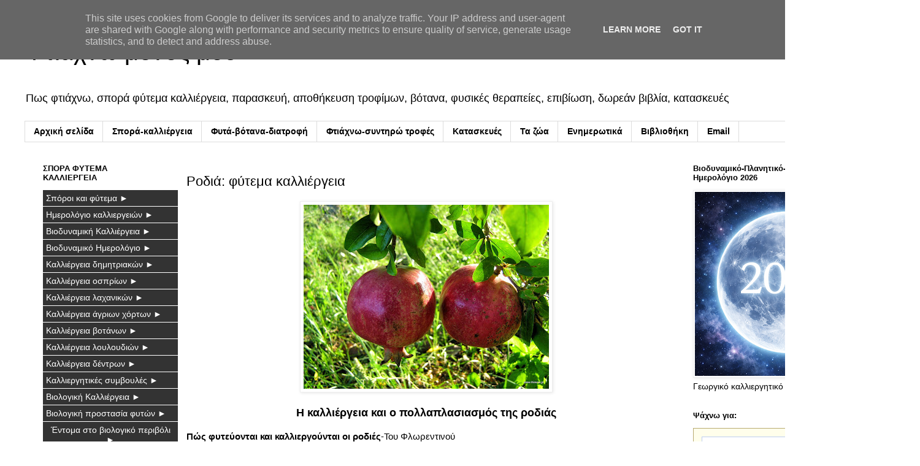

--- FILE ---
content_type: text/html; charset=UTF-8
request_url: https://www.ftiaxno.gr/2014/10/rodia-fitema-kalliergeia.html
body_size: 87671
content:
<!DOCTYPE html>
<html class='v2' dir='ltr' lang='el' xmlns='http://www.w3.org/1999/xhtml' xmlns:b='http://www.google.com/2005/gml/b' xmlns:data='http://www.google.com/2005/gml/data' xmlns:expr='http://www.google.com/2005/gml/expr'>
<head>
<link href='https://www.blogger.com/static/v1/widgets/335934321-css_bundle_v2.css' rel='stylesheet' type='text/css'/>
<meta content='width=1100' name='viewport'/>
<meta content='text/html; charset=UTF-8' http-equiv='Content-Type'/>
<meta content='blogger' name='generator'/>
<link href='https://www.ftiaxno.gr/favicon.ico' rel='icon' type='image/x-icon'/>
<link href='https://www.ftiaxno.gr/2014/10/rodia-fitema-kalliergeia.html' rel='canonical'/>
<link rel="alternate" type="application/atom+xml" title="Φτιάχνω μόνος μου - Atom" href="https://www.ftiaxno.gr/feeds/posts/default" />
<link rel="alternate" type="application/rss+xml" title="Φτιάχνω μόνος μου - RSS" href="https://www.ftiaxno.gr/feeds/posts/default?alt=rss" />
<link rel="service.post" type="application/atom+xml" title="Φτιάχνω μόνος μου - Atom" href="https://www.blogger.com/feeds/6093403855647201161/posts/default" />

<link rel="alternate" type="application/atom+xml" title="Φτιάχνω μόνος μου - Atom" href="https://www.ftiaxno.gr/feeds/739767683503351788/comments/default" />
<!--Can't find substitution for tag [blog.ieCssRetrofitLinks]-->
<link href='https://blogger.googleusercontent.com/img/b/R29vZ2xl/AVvXsEjv2mcfZiWyvIDp_kCQpBIs_oDOe2Q-OLUbpDySP81OEbHNb7pbhT32aiu1dd0G5QSBjyRqax9fHbrEn0AxExXE8lSVBpo4_7ylYKCv00SY_nnq7eAu35sa1oxz2ati09t1ItdacQutf6g4/s400/Rodia-kalliergeia.jpg' rel='image_src'/>
<meta content='Ροδιά: φύτεμα καλλιέργεια, πολλαπλασιασμός ροδιάς, πως φυτεύουμε ροδιές' name='description'/>
<meta content='https://www.ftiaxno.gr/2014/10/rodia-fitema-kalliergeia.html' property='og:url'/>
<meta content='Ροδιά: φύτεμα καλλιέργεια' property='og:title'/>
<meta content='Ροδιά: φύτεμα καλλιέργεια, πολλαπλασιασμός ροδιάς, πως φυτεύουμε ροδιές' property='og:description'/>
<meta content='https://blogger.googleusercontent.com/img/b/R29vZ2xl/AVvXsEjv2mcfZiWyvIDp_kCQpBIs_oDOe2Q-OLUbpDySP81OEbHNb7pbhT32aiu1dd0G5QSBjyRqax9fHbrEn0AxExXE8lSVBpo4_7ylYKCv00SY_nnq7eAu35sa1oxz2ati09t1ItdacQutf6g4/w1200-h630-p-k-no-nu/Rodia-kalliergeia.jpg' property='og:image'/>
<title>Φτιάχνω μόνος μου: Ροδιά: φύτεμα καλλιέργεια</title>
<meta content='all' name='audience'/>
<meta content='general' name='rating'/>
<meta content='never' name='expires'/>
<meta content='global' name='distribution'/>
<meta content='1 days' name='revisit-after'/>
<meta content='document' name='resource-type'/>
<meta content='index, follow' name='googlebot'/>
<meta content='index, follow' name='msnbot'/>
<meta content='ftiaxno' name='Author'/>
<meta content='ftiaxnw@gmail.com' name='email'/>
<meta content='https://twitter.com/ftiaxno' name='twitter:site'/>
<meta content='@ftiaxno' name='twitter:creator'/>
<meta content='GREECE' name='country'/>
<meta content='GREECE' name='geo.placename'/>
<meta content='el_GR' property='og:locale'/>
<meta content='ftiaxno' property='article:author'/>
<meta content='all' name='robots'/>
<meta content='nBfYz3l6oK-lN80vLAFrhpisQe711b1A6prb69L_Gxc' name='google-site-verification'/>
<meta content='1C8C263D8E617141086F3107B4D91B2B' name='msvalidate.01'/>
<meta content='435ac602e669390f' name='yandex-verification'/>
<style id='page-skin-1' type='text/css'><!--
/*
-----------------------------------------------
Blogger Template Style
Name:     Simple
Designer: Blogger
URL:      www.blogger.com
----------------------------------------------- */
/* Variable definitions
====================
<Variable name="keycolor" description="Main Color" type="color" default="#66bbdd"/>
<Group description="Page Text" selector="body">
<Variable name="body.font" description="Font" type="font"
default="normal normal 12px Arial, Tahoma, Helvetica, FreeSans, sans-serif"/>
<Variable name="body.text.color" description="Text Color" type="color" default="#222222"/>
</Group>
<Group description="Backgrounds" selector=".body-fauxcolumns-outer">
<Variable name="body.background.color" description="Outer Background" type="color" default="#66bbdd"/>
<Variable name="content.background.color" description="Main Background" type="color" default="#ffffff"/>
<Variable name="header.background.color" description="Header Background" type="color" default="transparent"/>
</Group>
<Group description="Links" selector=".main-outer">
<Variable name="link.color" description="Link Color" type="color" default="#2288bb"/>
<Variable name="link.visited.color" description="Visited Color" type="color" default="#888888"/>
<Variable name="link.hover.color" description="Hover Color" type="color" default="#33aaff"/>
</Group>
<Group description="Blog Title" selector=".header h1">
<Variable name="header.font" description="Font" type="font"
default="normal normal 60px Arial, Tahoma, Helvetica, FreeSans, sans-serif"/>
<Variable name="header.text.color" description="Title Color" type="color" default="#3399bb" />
</Group>
<Group description="Blog Description" selector=".header .description">
<Variable name="description.text.color" description="Description Color" type="color"
default="#777777" />
</Group>
<Group description="Tabs Text" selector=".tabs-inner .widget li a">
<Variable name="tabs.font" description="Font" type="font"
default="normal normal 14px Arial, Tahoma, Helvetica, FreeSans, sans-serif"/>
<Variable name="tabs.text.color" description="Text Color" type="color" default="#999999"/>
<Variable name="tabs.selected.text.color" description="Selected Color" type="color" default="#000000"/>
</Group>
<Group description="Tabs Background" selector=".tabs-outer .PageList">
<Variable name="tabs.background.color" description="Background Color" type="color" default="#f5f5f5"/>
<Variable name="tabs.selected.background.color" description="Selected Color" type="color" default="#eeeeee"/>
</Group>
<Group description="Post Title" selector="h3.post-title, .comments h4">
<Variable name="post.title.font" description="Font" type="font"
default="normal normal 22px Arial, Tahoma, Helvetica, FreeSans, sans-serif"/>
</Group>
<Group description="Date Header" selector=".date-header">
<Variable name="date.header.color" description="Text Color" type="color"
default="#000000"/>
<Variable name="date.header.background.color" description="Background Color" type="color"
default="transparent"/>
<Variable name="date.header.font" description="Text Font" type="font"
default="normal bold 11px Arial, Tahoma, Helvetica, FreeSans, sans-serif"/>
<Variable name="date.header.padding" description="Date Header Padding" type="string" default="inherit"/>
<Variable name="date.header.letterspacing" description="Date Header Letter Spacing" type="string" default="inherit"/>
<Variable name="date.header.margin" description="Date Header Margin" type="string" default="inherit"/>
</Group>
<Group description="Post Footer" selector=".post-footer">
<Variable name="post.footer.text.color" description="Text Color" type="color" default="#666666"/>
<Variable name="post.footer.background.color" description="Background Color" type="color"
default="#f9f9f9"/>
<Variable name="post.footer.border.color" description="Shadow Color" type="color" default="#eeeeee"/>
</Group>
<Group description="Gadgets" selector="h2">
<Variable name="widget.title.font" description="Title Font" type="font"
default="normal bold 11px Arial, Tahoma, Helvetica, FreeSans, sans-serif"/>
<Variable name="widget.title.text.color" description="Title Color" type="color" default="#000000"/>
<Variable name="widget.alternate.text.color" description="Alternate Color" type="color" default="#999999"/>
</Group>
<Group description="Images" selector=".main-inner">
<Variable name="image.background.color" description="Background Color" type="color" default="#ffffff"/>
<Variable name="image.border.color" description="Border Color" type="color" default="#eeeeee"/>
<Variable name="image.text.color" description="Caption Text Color" type="color" default="#000000"/>
</Group>
<Group description="Accents" selector=".content-inner">
<Variable name="body.rule.color" description="Separator Line Color" type="color" default="#eeeeee"/>
<Variable name="tabs.border.color" description="Tabs Border Color" type="color" default="transparent"/>
</Group>
<Variable name="body.background" description="Body Background" type="background"
color="#ffffff" default="$(color) none repeat scroll top left"/>
<Variable name="body.background.override" description="Body Background Override" type="string" default=""/>
<Variable name="body.background.gradient.cap" description="Body Gradient Cap" type="url"
default="url(https://resources.blogblog.com/blogblog/data/1kt/simple/gradients_light.png)"/>
<Variable name="body.background.gradient.tile" description="Body Gradient Tile" type="url"
default="url(https://resources.blogblog.com/blogblog/data/1kt/simple/body_gradient_tile_light.png)"/>
<Variable name="content.background.color.selector" description="Content Background Color Selector" type="string" default=".content-inner"/>
<Variable name="content.padding" description="Content Padding" type="length" default="10px" min="0" max="100px"/>
<Variable name="content.padding.horizontal" description="Content Horizontal Padding" type="length" default="10px" min="0" max="100px"/>
<Variable name="content.shadow.spread" description="Content Shadow Spread" type="length" default="40px" min="0" max="100px"/>
<Variable name="content.shadow.spread.webkit" description="Content Shadow Spread (WebKit)" type="length" default="5px" min="0" max="100px"/>
<Variable name="content.shadow.spread.ie" description="Content Shadow Spread (IE)" type="length" default="10px" min="0" max="100px"/>
<Variable name="main.border.width" description="Main Border Width" type="length" default="0" min="0" max="10px"/>
<Variable name="header.background.gradient" description="Header Gradient" type="url" default="none"/>
<Variable name="header.shadow.offset.left" description="Header Shadow Offset Left" type="length" default="-1px" min="-50px" max="50px"/>
<Variable name="header.shadow.offset.top" description="Header Shadow Offset Top" type="length" default="-1px" min="-50px" max="50px"/>
<Variable name="header.shadow.spread" description="Header Shadow Spread" type="length" default="1px" min="0" max="100px"/>
<Variable name="header.padding" description="Header Padding" type="length" default="30px" min="0" max="100px"/>
<Variable name="header.border.size" description="Header Border Size" type="length" default="1px" min="0" max="10px"/>
<Variable name="header.bottom.border.size" description="Header Bottom Border Size" type="length" default="1px" min="0" max="10px"/>
<Variable name="header.border.horizontalsize" description="Header Horizontal Border Size" type="length" default="0" min="0" max="10px"/>
<Variable name="description.text.size" description="Description Text Size" type="string" default="140%"/>
<Variable name="tabs.margin.top" description="Tabs Margin Top" type="length" default="0" min="0" max="100px"/>
<Variable name="tabs.margin.side" description="Tabs Side Margin" type="length" default="30px" min="0" max="100px"/>
<Variable name="tabs.background.gradient" description="Tabs Background Gradient" type="url"
default="url(https://resources.blogblog.com/blogblog/data/1kt/simple/gradients_light.png)"/>
<Variable name="tabs.border.width" description="Tabs Border Width" type="length" default="1px" min="0" max="10px"/>
<Variable name="tabs.bevel.border.width" description="Tabs Bevel Border Width" type="length" default="1px" min="0" max="10px"/>
<Variable name="post.margin.bottom" description="Post Bottom Margin" type="length" default="25px" min="0" max="100px"/>
<Variable name="image.border.small.size" description="Image Border Small Size" type="length" default="2px" min="0" max="10px"/>
<Variable name="image.border.large.size" description="Image Border Large Size" type="length" default="5px" min="0" max="10px"/>
<Variable name="page.width.selector" description="Page Width Selector" type="string" default=".region-inner"/>
<Variable name="page.width" description="Page Width" type="string" default="auto"/>
<Variable name="main.section.margin" description="Main Section Margin" type="length" default="15px" min="0" max="100px"/>
<Variable name="main.padding" description="Main Padding" type="length" default="15px" min="0" max="100px"/>
<Variable name="main.padding.top" description="Main Padding Top" type="length" default="30px" min="0" max="100px"/>
<Variable name="main.padding.bottom" description="Main Padding Bottom" type="length" default="30px" min="0" max="100px"/>
<Variable name="paging.background"
color="#ffffff"
description="Background of blog paging area" type="background"
default="transparent none no-repeat scroll top center"/>
<Variable name="footer.bevel" description="Bevel border length of footer" type="length" default="0" min="0" max="10px"/>
<Variable name="mobile.background.overlay" description="Mobile Background Overlay" type="string"
default="transparent none repeat scroll top left"/>
<Variable name="mobile.background.size" description="Mobile Background Size" type="string" default="auto"/>
<Variable name="mobile.button.color" description="Mobile Button Color" type="color" default="#ffffff" />
<Variable name="startSide" description="Side where text starts in blog language" type="automatic" default="left"/>
<Variable name="endSide" description="Side where text ends in blog language" type="automatic" default="right"/>
*/
/* Content
----------------------------------------------- */
body {
font: normal normal 13px 'Trebuchet MS', Trebuchet, Verdana, sans-serif;
color: #000000;
background: #ffffff none repeat scroll top left;
padding: 0 0 0 0;
}
html body .region-inner {
min-width: 0;
max-width: 100%;
width: auto;
}
h2 {
font-size: 22px;
}
a:link {
text-decoration:none;
color: #2288bb;
}
a:visited {
text-decoration:none;
color: #888888;
}
a:hover {
text-decoration:underline;
color: #33aaff;
}
.body-fauxcolumn-outer .fauxcolumn-inner {
background: transparent none repeat scroll top left;
_background-image: none;
}
.body-fauxcolumn-outer .cap-top {
position: absolute;
z-index: 1;
height: 400px;
width: 100%;
}
.body-fauxcolumn-outer .cap-top .cap-left {
width: 100%;
background: transparent none repeat-x scroll top left;
_background-image: none;
}
.content-outer {
-moz-box-shadow: 0 0 0 rgba(0, 0, 0, .15);
-webkit-box-shadow: 0 0 0 rgba(0, 0, 0, .15);
-goog-ms-box-shadow: 0 0 0 #333333;
box-shadow: 0 0 0 rgba(0, 0, 0, .15);
margin-bottom: 1px;
}
.content-inner {
padding: 10px 40px;
}
.content-inner {
background-color: #ffffff;
}
/* Header
----------------------------------------------- */
.header-outer {
background: transparent none repeat-x scroll 0 -400px;
_background-image: none;
}
.Header h1 {
font: normal normal 40px 'Trebuchet MS',Trebuchet,Verdana,sans-serif;
color: #000000;
text-shadow: 0 0 0 rgba(0, 0, 0, .2);
}
.Header h1 a {
color: #000000;
}
.Header .description {
font-size: 18px;
color: #000000;
}
.header-inner .Header .titlewrapper {
padding: 22px 0;
}
.header-inner .Header .descriptionwrapper {
padding: 0 0;
}
/* Tabs
----------------------------------------------- */
.tabs-inner .section:first-child {
border-top: 0 solid #dddddd;
}
.tabs-inner .section:first-child ul {
margin-top: -1px;
border-top: 1px solid #dddddd;
border-left: 1px solid #dddddd;
border-right: 1px solid #dddddd;
}
.tabs-inner .widget ul {
background: transparent none repeat-x scroll 0 -800px;
_background-image: none;
border-bottom: 1px solid #dddddd;
margin-top: 0;
margin-left: -30px;
margin-right: -30px;
}
.tabs-inner .widget li a {
display: inline-block;
padding: .6em 1em;
font: normal bold 14px 'Trebuchet MS', Trebuchet, Verdana, sans-serif;
color: #000000;
border-left: 1px solid #ffffff;
border-right: 1px solid #dddddd;
}
.tabs-inner .widget li:first-child a {
border-left: none;
}
.tabs-inner .widget li.selected a, .tabs-inner .widget li a:hover {
color: #000000;
background-color: #666666;
text-decoration: none;
}
/* Columns
----------------------------------------------- */
.main-outer {
border-top: 0 solid transparent;
}
.fauxcolumn-left-outer .fauxcolumn-inner {
border-right: 1px solid transparent;
}
.fauxcolumn-right-outer .fauxcolumn-inner {
border-left: 1px solid transparent;
}
/* Headings
----------------------------------------------- */
div.widget > h2,
div.widget h2.title {
margin: 0 0 1em 0;
font: normal bold 13px 'Trebuchet MS',Trebuchet,Verdana,sans-serif;
color: #000000;
}
/* Widgets
----------------------------------------------- */
.widget .zippy {
color: #999999;
text-shadow: 2px 2px 1px rgba(0, 0, 0, .1);
}
.widget .popular-posts ul {
list-style: none;
}
/* Posts
----------------------------------------------- */
h2.date-header {
font: normal bold 11px Arial, Tahoma, Helvetica, FreeSans, sans-serif;
}
.date-header span {
background-color: #bbbbbb;
color: #ffffff;
padding: 0.4em;
letter-spacing: 3px;
margin: inherit;
}
.main-inner {
padding-top: 35px;
padding-bottom: 65px;
}
.main-inner .column-center-inner {
padding: 0 0;
}
.main-inner .column-center-inner .section {
margin: 0 1em;
}
.post {
margin: 0 0 45px 0;
}
h3.post-title, .comments h4 {
font: normal normal 22px 'Trebuchet MS',Trebuchet,Verdana,sans-serif;
margin: .75em 0 0;
}
.post-body {
font-size: 110%;
line-height: 1.4;
position: relative;
}
.post-body img, .post-body .tr-caption-container, .Profile img, .Image img,
.BlogList .item-thumbnail img {
padding: 2px;
background: #ffffff;
border: 1px solid #eeeeee;
-moz-box-shadow: 1px 1px 5px rgba(0, 0, 0, .1);
-webkit-box-shadow: 1px 1px 5px rgba(0, 0, 0, .1);
box-shadow: 1px 1px 5px rgba(0, 0, 0, .1);
}
.post-body img, .post-body .tr-caption-container {
padding: 5px;
}
.post-body .tr-caption-container {
color: #000000;
}
.post-body .tr-caption-container img {
padding: 0;
background: transparent;
border: none;
-moz-box-shadow: 0 0 0 rgba(0, 0, 0, .1);
-webkit-box-shadow: 0 0 0 rgba(0, 0, 0, .1);
box-shadow: 0 0 0 rgba(0, 0, 0, .1);
}
.post-header {
margin: 0 0 1.5em;
line-height: 1.6;
font-size: 90%;
}
.post-footer {
margin: 20px -2px 0;
padding: 5px 10px;
color: #666666;
background-color: #eeeeee;
border-bottom: 1px solid #eeeeee;
line-height: 1.6;
font-size: 90%;
}
#comments .comment-author {
padding-top: 1.5em;
border-top: 1px solid transparent;
background-position: 0 1.5em;
}
#comments .comment-author:first-child {
padding-top: 0;
border-top: none;
}
.avatar-image-container {
margin: .2em 0 0;
}
#comments .avatar-image-container img {
border: 1px solid #eeeeee;
}
/* Comments
----------------------------------------------- */
.comments .comments-content .icon.blog-author {
background-repeat: no-repeat;
background-image: url([data-uri]);
}
.comments .comments-content .loadmore a {
border-top: 1px solid #999999;
border-bottom: 1px solid #999999;
}
.comments .comment-thread.inline-thread {
background-color: #eeeeee;
}
.comments .continue {
border-top: 2px solid #999999;
}
/* Accents
---------------------------------------------- */
.section-columns td.columns-cell {
border-left: 1px solid transparent;
}
.blog-pager {
background: transparent url(https://resources.blogblog.com/blogblog/data/1kt/simple/paging_dot.png) repeat-x scroll top center;
}
.blog-pager-older-link, .home-link,
.blog-pager-newer-link {
background-color: #ffffff;
padding: 5px;
}
.footer-outer {
border-top: 1px dashed #bbbbbb;
}
/* Mobile
----------------------------------------------- */
body.mobile  {
background-size: auto;
}
.mobile .body-fauxcolumn-outer {
background: transparent none repeat scroll top left;
}
.mobile .body-fauxcolumn-outer .cap-top {
background-size: 100% auto;
}
.mobile .content-outer {
-webkit-box-shadow: 0 0 3px rgba(0, 0, 0, .15);
box-shadow: 0 0 3px rgba(0, 0, 0, .15);
}
.mobile .tabs-inner .widget ul {
margin-left: 0;
margin-right: 0;
}
.mobile .post {
margin: 0;
}
.mobile .main-inner .column-center-inner .section {
margin: 0;
}
.mobile .date-header span {
padding: 0.1em 10px;
margin: 0 -10px;
}
.mobile h3.post-title {
margin: 0;
}
.mobile .blog-pager {
background: transparent none no-repeat scroll top center;
}
.mobile .footer-outer {
border-top: none;
}
.mobile .main-inner, .mobile .footer-inner {
background-color: #ffffff;
}
.mobile-index-contents {
color: #000000;
}
.mobile-link-button {
background-color: #2288bb;
}
.mobile-link-button a:link, .mobile-link-button a:visited {
color: #ffffff;
}
.mobile .tabs-inner .section:first-child {
border-top: none;
}
.mobile .tabs-inner .PageList .widget-content {
background-color: #666666;
color: #000000;
border-top: 1px solid #dddddd;
border-bottom: 1px solid #dddddd;
}
.mobile .tabs-inner .PageList .widget-content .pagelist-arrow {
border-left: 1px solid #dddddd;
}

--></style>
<style id='template-skin-1' type='text/css'><!--
body {
min-width: 1500px;
}
.content-outer, .content-fauxcolumn-outer, .region-inner {
min-width: 1500px;
max-width: 1500px;
_width: 1500px;
}
.main-inner .columns {
padding-left: 250px;
padding-right: 360px;
}
.main-inner .fauxcolumn-center-outer {
left: 250px;
right: 360px;
/* IE6 does not respect left and right together */
_width: expression(this.parentNode.offsetWidth -
parseInt("250px") -
parseInt("360px") + 'px');
}
.main-inner .fauxcolumn-left-outer {
width: 250px;
}
.main-inner .fauxcolumn-right-outer {
width: 360px;
}
.main-inner .column-left-outer {
width: 250px;
right: 100%;
margin-left: -250px;
}
.main-inner .column-right-outer {
width: 360px;
margin-right: -360px;
}
#layout {
min-width: 0;
}
#layout .content-outer {
min-width: 0;
width: 800px;
}
#layout .region-inner {
min-width: 0;
width: auto;
}
body#layout div.add_widget {
padding: 8px;
}
body#layout div.add_widget a {
margin-left: 32px;
}
--></style>
<script type='text/javascript'>
        (function(i,s,o,g,r,a,m){i['GoogleAnalyticsObject']=r;i[r]=i[r]||function(){
        (i[r].q=i[r].q||[]).push(arguments)},i[r].l=1*new Date();a=s.createElement(o),
        m=s.getElementsByTagName(o)[0];a.async=1;a.src=g;m.parentNode.insertBefore(a,m)
        })(window,document,'script','https://www.google-analytics.com/analytics.js','ga');
        ga('create', 'UA-44327273-1', 'auto', 'blogger');
        ga('blogger.send', 'pageview');
      </script>
<link href='https://www.blogger.com/dyn-css/authorization.css?targetBlogID=6093403855647201161&amp;zx=03a85e47-69b2-403e-a9d1-06c6578f55cb' media='none' onload='if(media!=&#39;all&#39;)media=&#39;all&#39;' rel='stylesheet'/><noscript><link href='https://www.blogger.com/dyn-css/authorization.css?targetBlogID=6093403855647201161&amp;zx=03a85e47-69b2-403e-a9d1-06c6578f55cb' rel='stylesheet'/></noscript>
<meta name='google-adsense-platform-account' content='ca-host-pub-1556223355139109'/>
<meta name='google-adsense-platform-domain' content='blogspot.com'/>

<script type="text/javascript" language="javascript">
  // Supply ads personalization default for EEA readers
  // See https://www.blogger.com/go/adspersonalization
  adsbygoogle = window.adsbygoogle || [];
  if (typeof adsbygoogle.requestNonPersonalizedAds === 'undefined') {
    adsbygoogle.requestNonPersonalizedAds = 1;
  }
</script>


</head>
<body class='loading'>
<div class='navbar no-items section' id='navbar' name='Navbar'>
</div>
<div class='body-fauxcolumns'>
<div class='fauxcolumn-outer body-fauxcolumn-outer'>
<div class='cap-top'>
<div class='cap-left'></div>
<div class='cap-right'></div>
</div>
<div class='fauxborder-left'>
<div class='fauxborder-right'></div>
<div class='fauxcolumn-inner'>
</div>
</div>
<div class='cap-bottom'>
<div class='cap-left'></div>
<div class='cap-right'></div>
</div>
</div>
</div>
<div class='content'>
<div class='content-fauxcolumns'>
<div class='fauxcolumn-outer content-fauxcolumn-outer'>
<div class='cap-top'>
<div class='cap-left'></div>
<div class='cap-right'></div>
</div>
<div class='fauxborder-left'>
<div class='fauxborder-right'></div>
<div class='fauxcolumn-inner'>
</div>
</div>
<div class='cap-bottom'>
<div class='cap-left'></div>
<div class='cap-right'></div>
</div>
</div>
</div>
<div class='content-outer'>
<div class='content-cap-top cap-top'>
<div class='cap-left'></div>
<div class='cap-right'></div>
</div>
<div class='fauxborder-left content-fauxborder-left'>
<div class='fauxborder-right content-fauxborder-right'></div>
<div class='content-inner'>
<header>
<div class='header-outer'>
<div class='header-cap-top cap-top'>
<div class='cap-left'></div>
<div class='cap-right'></div>
</div>
<div class='fauxborder-left header-fauxborder-left'>
<div class='fauxborder-right header-fauxborder-right'></div>
<div class='region-inner header-inner'>
<div class='header section' id='header' name='Κεφαλίδα'><div class='widget Header' data-version='1' id='Header1'>
<div id='header-inner'>
<div class='titlewrapper'>
<h1 class='title'>
<a href='https://www.ftiaxno.gr/'>
Φτιάχνω μόνος μου
</a>
</h1>
</div>
<div class='descriptionwrapper'>
<p class='description'><span>Πως φτιάχνω, σπορά φύτεμα καλλιέργεια, παρασκευή,  αποθήκευση τροφίμων, βότανα, φυσικές θεραπείες, επιβίωση, δωρεάν βιβλία, κατασκευές</span></p>
</div>
</div>
</div></div>
</div>
</div>
<div class='header-cap-bottom cap-bottom'>
<div class='cap-left'></div>
<div class='cap-right'></div>
</div>
</div>
</header>
<div class='tabs-outer'>
<div class='tabs-cap-top cap-top'>
<div class='cap-left'></div>
<div class='cap-right'></div>
</div>
<div class='fauxborder-left tabs-fauxborder-left'>
<div class='fauxborder-right tabs-fauxborder-right'></div>
<div class='region-inner tabs-inner'>
<div class='tabs section' id='crosscol' name='Σε όλες τις στήλες'><div class='widget PageList' data-version='1' id='PageList1'>
<h2>Σελίδες</h2>
<div class='widget-content'>
<ul>
<li>
<a href='https://www.ftiaxno.gr/'>Αρχική σελίδα</a>
</li>
<li>
<a href='https://www.ftiaxno.gr/p/blog-page_16.html'>Σπορά-καλλιέργεια</a>
</li>
<li>
<a href='https://www.ftiaxno.gr/p/blog-page_40.html'>Φυτά-βότανα-διατροφή</a>
</li>
<li>
<a href='https://www.ftiaxno.gr/p/blog-page_27.html'>Φτιάχνω-συντηρώ τροφές</a>
</li>
<li>
<a href='https://www.ftiaxno.gr/p/blog-page_59.html'>Κατασκευές</a>
</li>
<li>
<a href='https://www.ftiaxno.gr/p/blog-page_85.html'>Τα ζώα</a>
</li>
<li>
<a href='https://www.ftiaxno.gr/p/blog-page_6.html'>Ενημερωτικά</a>
</li>
<li>
<a href='https://www.ftiaxno.gr/p/e-books-dr.html'>Βιβλιοθήκη</a>
</li>
<li>
<a href='https://www.ftiaxno.gr/p/email.html'>Email</a>
</li>
</ul>
<div class='clear'></div>
</div>
</div></div>
<div class='tabs no-items section' id='crosscol-overflow' name='Cross-Column 2'></div>
</div>
</div>
<div class='tabs-cap-bottom cap-bottom'>
<div class='cap-left'></div>
<div class='cap-right'></div>
</div>
</div>
<div class='main-outer'>
<div class='main-cap-top cap-top'>
<div class='cap-left'></div>
<div class='cap-right'></div>
</div>
<div class='fauxborder-left main-fauxborder-left'>
<div class='fauxborder-right main-fauxborder-right'></div>
<div class='region-inner main-inner'>
<div class='columns fauxcolumns'>
<div class='fauxcolumn-outer fauxcolumn-center-outer'>
<div class='cap-top'>
<div class='cap-left'></div>
<div class='cap-right'></div>
</div>
<div class='fauxborder-left'>
<div class='fauxborder-right'></div>
<div class='fauxcolumn-inner'>
</div>
</div>
<div class='cap-bottom'>
<div class='cap-left'></div>
<div class='cap-right'></div>
</div>
</div>
<div class='fauxcolumn-outer fauxcolumn-left-outer'>
<div class='cap-top'>
<div class='cap-left'></div>
<div class='cap-right'></div>
</div>
<div class='fauxborder-left'>
<div class='fauxborder-right'></div>
<div class='fauxcolumn-inner'>
</div>
</div>
<div class='cap-bottom'>
<div class='cap-left'></div>
<div class='cap-right'></div>
</div>
</div>
<div class='fauxcolumn-outer fauxcolumn-right-outer'>
<div class='cap-top'>
<div class='cap-left'></div>
<div class='cap-right'></div>
</div>
<div class='fauxborder-left'>
<div class='fauxborder-right'></div>
<div class='fauxcolumn-inner'>
</div>
</div>
<div class='cap-bottom'>
<div class='cap-left'></div>
<div class='cap-right'></div>
</div>
</div>
<!-- corrects IE6 width calculation -->
<div class='columns-inner'>
<div class='column-center-outer'>
<div class='column-center-inner'>
<div class='main section' id='main' name='Κύριος'><div class='widget Blog' data-version='1' id='Blog1'>
<div class='blog-posts hfeed'>

          <div class="date-outer">
        

          <div class="date-posts">
        
<div class='post-outer'>
<div class='post hentry uncustomized-post-template' itemprop='blogPost' itemscope='itemscope' itemtype='http://schema.org/BlogPosting'>
<meta content='https://blogger.googleusercontent.com/img/b/R29vZ2xl/AVvXsEjv2mcfZiWyvIDp_kCQpBIs_oDOe2Q-OLUbpDySP81OEbHNb7pbhT32aiu1dd0G5QSBjyRqax9fHbrEn0AxExXE8lSVBpo4_7ylYKCv00SY_nnq7eAu35sa1oxz2ati09t1ItdacQutf6g4/s400/Rodia-kalliergeia.jpg' itemprop='image_url'/>
<meta content='6093403855647201161' itemprop='blogId'/>
<meta content='739767683503351788' itemprop='postId'/>
<a name='739767683503351788'></a>
<h3 class='post-title entry-title' itemprop='name'>
Ροδιά: φύτεμα καλλιέργεια
</h3>
<div class='post-header'>
<div class='post-header-line-1'></div>
</div>
<div class='post-body entry-content' id='post-body-739767683503351788' itemprop='articleBody'>
<p class="separator" style="clear: both; text-align: center;"><a href="https://blogger.googleusercontent.com/img/b/R29vZ2xl/AVvXsEjv2mcfZiWyvIDp_kCQpBIs_oDOe2Q-OLUbpDySP81OEbHNb7pbhT32aiu1dd0G5QSBjyRqax9fHbrEn0AxExXE8lSVBpo4_7ylYKCv00SY_nnq7eAu35sa1oxz2ati09t1ItdacQutf6g4/s1600/Rodia-kalliergeia.jpg" style="margin-left: 1em; margin-right: 1em;"><img alt="Ροδιά: φύτεμα καλλιέργεια" height="300" src="https://blogger.googleusercontent.com/img/b/R29vZ2xl/AVvXsEjv2mcfZiWyvIDp_kCQpBIs_oDOe2Q-OLUbpDySP81OEbHNb7pbhT32aiu1dd0G5QSBjyRqax9fHbrEn0AxExXE8lSVBpo4_7ylYKCv00SY_nnq7eAu35sa1oxz2ati09t1ItdacQutf6g4/s400/Rodia-kalliergeia.jpg" title="Ροδιά: φύτεμα καλλιέργεια" width="400"></a></p>

<h3 style="text-align:center;">Η καλλιέργεια και ο πολλαπλασιασμός της ροδιάς</h3>

<p><strong>Πώς φυτεύονται και καλλιεργούνται οι ροδιές</strong>-Του Φλωρεντινού<br>
Οι <strong>ροδιές καλλιεργούνται</strong> και προκόβουν στα θερμά κλίματα, <strong>φυτεύονται</strong> δε και σε άνυδρα μέρη. Πρέπει όταν τις <strong>φυτεύουμε</strong> να βάζουμε μαζί και σκυλλοκρέμμυδα.<br>
Η αρρωστημένη ροδιά γιατρεύεται αν τυλίξουμε τον κορμό  της κοντά στις ρίζες με φύκια και την ποτίζουμε τακτικά. Ο Διοφάνης λέγει στα Γεωργικά του ότι τα ρόδα γίνονται κόκκινα αν ποτίζουμε τις ρίζες και βάζουμε συγχρόνως σκόνη από τα λουτρά.  Ο Δημόκριτος λέει ότι η ροδιά και η μυρτιά προκόβουν μαζί και όταν τύχουν κοντά είναι εύφορα και τα δυο δέντρα και μπλέκουν το ένα με το άλλο τις ρίζες των και αν ακόμη τύχη να μην είναι πάρα πολύ κοντά.</p><a name="more"></a>

<p><strong>Για να μη σκάνε τα ρόιδα</strong>-Tου Αφρικανού<br>
Όταν θα φυτέψουμε τη ροϊδιά βάζουμε πρωτύτερα στο λάκκο λιθάρια. Αν η ροδιά είναι φυτεμένη από πριν, φυτεύουμε κοντά σκιλλοκρεμμύδα που έχει αποστροφή προς τα ρόιδα και δεν τα  αφήνει να σκάσουν. Επίσης και αν φυτέψουμε ανάποδα τη ρόιδια τα ρόιδα της δεν θα σκάζουν.</p>

<p><b>Για να γίνουν τα ρόιδα χωρίς κουκούτσι</b>-Του ιδίου<br>
Βγάζουμε, όπως και στο κλήμα, αρκετό μέρος από την ψίχα και το σχισμένο ξύλο το καταχώνουμε, έπειτα δε από κάμποσο καιρό, κόβουμε το μεγαλύτερο βλαστάρι και έτσι τα ρόιδα γίνονται χωρίς κουκούτσια.</p>

<p><strong>Της ροδιάς το κλαδί εμποδίζει τα ζωύφια</strong>-Του ιδίου<br>
Λένε ότι το κλαδί της ροδιάς διώχνει τα ζωύφια και για τούτο το βάζουν στα αχυροστρώματα για προφύλαξη.</p>

<p><b>Για να γίνουν τα ρόιδα ποιο κόκκινα</b>-Του Διδύμου<br>
Αν θέλουμε τα ρόιδα να γίνουν κόκκινα, ποτίζουμε τη ροδιά με νερό ανακατωμένο με σκόνη από λουτρά.</p>

<p><b>Για να γίνουν γλυκά τα ξυνορόιδα</b>-Του Παξάμου<br>
Σκάβουμε λάκκο γύρω από τις ρίζες του δέντρου και τις αλείφουμε με χοιρινή κοπριά. Κατόπιν τις χώνουμε και τις ραντίζουμε με ανθρώπινό κάτουρο.</p>

<p><strong>Για να κάνει πολύ καρπό η ροδιά</strong>-Του Δημοκρίτου<br>
Κοπανίζουμε καλά αντράκλα και γαλατσίδα και αλείφουμε τον καρπό της ροδιάς.</p>

<p><b>Πως μπορούμε να βρούμε πόσα σπυριά έχει το ρόιδο χωρίς να το ανοίξουμε</b>-Του Δημοκρίτου<br>
Ανοίγουμε ένα ρόιδο και μετρούμε πόσα σπυριά έχει. Τόσα θα έχουν και όλα τα άλλα ρόδια της ίδιας ροδιάς. Γιατί να είναι μεγάλο ή μικρό το ρόιδο δεν εξαρτάται απ&#8217; τα πολλά ή απ&#8217; τα λίγα σπυριά που έχει μέσα, αλλά από το αν είναι τα σπυριά μικρά ή μεγάλα.</p>

<h3>Πως κεντρώνονται οι ροδιές</h3>

<p>Του Φλωρεντινού. Η <strong>ροδιά κεντρώνεται</strong> διαφορετικά από τα άλλα δέντρα. Διαλέγουμε ένα κλαδί τόσο ευλύγιστο που να μπορεί να φτάσει έως κάτω στο χώμα και το κεντρώνουμε μέσα από την φλούδα καθώς τα άλλα δέντρα και ασφαλίζουμε το κεντράδι δίνοντάς το. Έπειτα το τραβούμε προς τη γη, χωρίς να πιάνουμε το κεντράδι αλλά το ποιό κάτω μέρος, το χύνουμε μαζί με μούργα και το στερεώνουμε καλά για να μην πεταχτεί επάνω έως πού να φυτρώσει το κεντράδι.</p>

<p>Στα άλλα δέντρα παίρνουμε τα κεντράδια πριν βλαστήσουν, απ&#8217; τη ροδιά όμως παίρνουμε και όταν έχει βλάστηση. Καθώς είπαμε παραπάνω η ροδιά προκόβει πολύ κοντά στη μυρτιά, όπως αναφέρει και ό Δίδυμος στα Γεωργικά του. Και για αυτό όπως λένε, αν κεντρώσουμε ροδιά στη μυρτιά ή μυρτιά στη ροδιά κάνει πολύν καρπό.<br>
Η <strong>ροδιά κεντρώνεται</strong> καλά στη μυρτιά ή στην ιτιά. Στη ροδιά κεντρώνεται ή κιτριά, καθώς λέει ο Δίδυμος στα Γεωργικά του.</p>

<p><b>Πως διατηρούνται τα ρόιδα</b>-Του Βηρυτίου<br>
Τα ρόιδα που πρόκειται να φυλάξουμε για το χειμώνα πρέπει να τα κόβουμε απ&#8217; το δέντρο ελαφρά για να μη σπάσουν, γιατί  όταν σπάσουν αρχίζουν να σαπίζουν. Αφού τα μαζέψουμε έτσι απείραχτα, βουτάμε το μέρος που κόψαμε σε βραστή πίσσα και τα κρεμούμε.<br>
Άλλοι βαφτίζουν ολόκληρα τα ρόδα και αφού ξεραθούν τα κρεμούν. Απ&#8217; τα ρόιδα γίνεται και κρασί και είναι πολύ καλό ποτό. Άλλοι τυλίγουν το κάθε ρόδο με φρύγανα, τα δένουν με σχοινιά και τα αλείφουν καλά με γύψο απ&#8217; όλες τις μεριές, για να μη φούσκωση το ρόδο και σκάσει και τα αφήνουν στο δέντρο. Το ίδιο μπορεί να γίνει και στα μήλα.</p>

<p>Άλλοι τα βάζουν μέσα σε πριονίδια από ξύλο βελανιδιάς και χύνουν μέσα και ξύδι. Μερικοί ζεσταίνουν θαλασσινό νερό ή βράζουν άλμη και βουτούν μέσα τα ρόιδα και κατόπιν τα στεγνώνουν στον ήλιο και τα κρεμούν. Όταν πρόκειται να τα χρησιμοποιήσουν 2 ημέρες πριν τα βάζουν στο νερό. Άλλοι για να διατηρήσουν πολύ καιρό τα ρόιδα επάνω στο δέντρο, βάζουν το κάθε ρόιδο μέσα σε χύτρα καινούργια και την κουπώνουν και την ασφαλίζουν έτσι ώστε να μη χτυπάει ούτε στους κλάδους ούτε επάνω στις άλλες για να μη σπάσει. Με τον τρόπο αυτό έχουν πάντοτε φρέσκα ρόιδα. τα ρόιδα διατηρούνται πολύ καιρό αν τα βαφτίσουμε μέσα σε ζεστό νερό καθαρό και αμέσως τα βγάλουμε. Τα ρόιδα μπορούμε να τα έχουμε και μέσα σε άμμο στεγνό ή σε σωρό από σιτάρι έως ότου ζαρώσουν.</p>

<p>Τα ρόιδα διατηρούνται χλωρά έως την άνοιξη επάνω στο δέντρο, αν όταν ωριμάσουν, στριφογυρίσουμε τα κλωνάρια της ροδιάς μια ή δύο φορές και σκεπάσουμε κάθε ένα ρόιδο με ξερές κολοκύθες ή γογγύλια (τα σκάβουμε δηλαδή και σκεπάζουμε τα ρόδια με τα φύλλα) για να μη βρέχονται και να μην τα τρώνε τα πουλιά.</p>

<p><i>Πηγή: <a href="https://www.ftiaxno.gr/2009/09/blog-post_9617.html" target="_blank">Γεωπονικά-Κασσιανού Βάσσου</a></i></p>

<p class="separator" style="clear: both; text-align: center; padding: 0; margin: 0;"><b>Διαβάστε ακόμη:<a href="https://www.ftiaxno.gr/2011/06/blog-post_08.html">Η ροδιά-Ιδιότητες</a></b></p>
<div style='clear: both;'></div>
</div>
<div class='post-footer'>
<div class='post-footer-line post-footer-line-1'>
<span class='post-author vcard'>
Δημοσιεύτηκε από:
<span class='fn' itemprop='author' itemscope='itemscope' itemtype='http://schema.org/Person'>
<meta content='https://www.blogger.com/profile/03984754114150412524' itemprop='url'/>
<a class='g-profile' href='https://www.blogger.com/profile/03984754114150412524' rel='author' title='author profile'>
<span itemprop='name'>Φτιάχνω μόνος μου</span>
</a>
</span>
</span>
<span class='post-timestamp'>
at
<meta content='https://www.ftiaxno.gr/2014/10/rodia-fitema-kalliergeia.html' itemprop='url'/>
<a class='timestamp-link' href='https://www.ftiaxno.gr/2014/10/rodia-fitema-kalliergeia.html' rel='bookmark' title='permanent link'><abbr class='published' itemprop='datePublished' title='2014-10-11T07:51:00+03:00'>10/11/2014</abbr></a>
</span>
<span class='post-comment-link'>
</span>
<span class='post-icons'>
</span>
<div class='post-share-buttons goog-inline-block'>
</div>
</div>
<div class='post-footer-line post-footer-line-2'>
<span class='post-labels'>
Κατηγορίες:
<a href='https://www.ftiaxno.gr/search/label/%CE%9A%CE%91%CE%9B%CE%9B%CE%99%CE%95%CE%A1%CE%93%CE%95%CE%99%CE%91%20%CE%94%CE%95%CE%9D%CE%A4%CE%A1%CE%A9%CE%9D' rel='tag'>ΚΑΛΛΙΕΡΓΕΙΑ ΔΕΝΤΡΩΝ</a>
</span>
</div>
<div class='post-footer-line post-footer-line-3'>
<span class='post-location'>
</span>
</div>
</div>
</div>
<div class='comments' id='comments'>
<a name='comments'></a>
<h4>15 σχόλια:</h4>
<div class='comments-content'>
<script async='async' src='' type='text/javascript'></script>
<script type='text/javascript'>
    (function() {
      var items = null;
      var msgs = null;
      var config = {};

// <![CDATA[
      var cursor = null;
      if (items && items.length > 0) {
        cursor = parseInt(items[items.length - 1].timestamp) + 1;
      }

      var bodyFromEntry = function(entry) {
        var text = (entry &&
                    ((entry.content && entry.content.$t) ||
                     (entry.summary && entry.summary.$t))) ||
            '';
        if (entry && entry.gd$extendedProperty) {
          for (var k in entry.gd$extendedProperty) {
            if (entry.gd$extendedProperty[k].name == 'blogger.contentRemoved') {
              return '<span class="deleted-comment">' + text + '</span>';
            }
          }
        }
        return text;
      }

      var parse = function(data) {
        cursor = null;
        var comments = [];
        if (data && data.feed && data.feed.entry) {
          for (var i = 0, entry; entry = data.feed.entry[i]; i++) {
            var comment = {};
            // comment ID, parsed out of the original id format
            var id = /blog-(\d+).post-(\d+)/.exec(entry.id.$t);
            comment.id = id ? id[2] : null;
            comment.body = bodyFromEntry(entry);
            comment.timestamp = Date.parse(entry.published.$t) + '';
            if (entry.author && entry.author.constructor === Array) {
              var auth = entry.author[0];
              if (auth) {
                comment.author = {
                  name: (auth.name ? auth.name.$t : undefined),
                  profileUrl: (auth.uri ? auth.uri.$t : undefined),
                  avatarUrl: (auth.gd$image ? auth.gd$image.src : undefined)
                };
              }
            }
            if (entry.link) {
              if (entry.link[2]) {
                comment.link = comment.permalink = entry.link[2].href;
              }
              if (entry.link[3]) {
                var pid = /.*comments\/default\/(\d+)\?.*/.exec(entry.link[3].href);
                if (pid && pid[1]) {
                  comment.parentId = pid[1];
                }
              }
            }
            comment.deleteclass = 'item-control blog-admin';
            if (entry.gd$extendedProperty) {
              for (var k in entry.gd$extendedProperty) {
                if (entry.gd$extendedProperty[k].name == 'blogger.itemClass') {
                  comment.deleteclass += ' ' + entry.gd$extendedProperty[k].value;
                } else if (entry.gd$extendedProperty[k].name == 'blogger.displayTime') {
                  comment.displayTime = entry.gd$extendedProperty[k].value;
                }
              }
            }
            comments.push(comment);
          }
        }
        return comments;
      };

      var paginator = function(callback) {
        if (hasMore()) {
          var url = config.feed + '?alt=json&v=2&orderby=published&reverse=false&max-results=50';
          if (cursor) {
            url += '&published-min=' + new Date(cursor).toISOString();
          }
          window.bloggercomments = function(data) {
            var parsed = parse(data);
            cursor = parsed.length < 50 ? null
                : parseInt(parsed[parsed.length - 1].timestamp) + 1
            callback(parsed);
            window.bloggercomments = null;
          }
          url += '&callback=bloggercomments';
          var script = document.createElement('script');
          script.type = 'text/javascript';
          script.src = url;
          document.getElementsByTagName('head')[0].appendChild(script);
        }
      };
      var hasMore = function() {
        return !!cursor;
      };
      var getMeta = function(key, comment) {
        if ('iswriter' == key) {
          var matches = !!comment.author
              && comment.author.name == config.authorName
              && comment.author.profileUrl == config.authorUrl;
          return matches ? 'true' : '';
        } else if ('deletelink' == key) {
          return config.baseUri + '/comment/delete/'
               + config.blogId + '/' + comment.id;
        } else if ('deleteclass' == key) {
          return comment.deleteclass;
        }
        return '';
      };

      var replybox = null;
      var replyUrlParts = null;
      var replyParent = undefined;

      var onReply = function(commentId, domId) {
        if (replybox == null) {
          // lazily cache replybox, and adjust to suit this style:
          replybox = document.getElementById('comment-editor');
          if (replybox != null) {
            replybox.height = '250px';
            replybox.style.display = 'block';
            replyUrlParts = replybox.src.split('#');
          }
        }
        if (replybox && (commentId !== replyParent)) {
          replybox.src = '';
          document.getElementById(domId).insertBefore(replybox, null);
          replybox.src = replyUrlParts[0]
              + (commentId ? '&parentID=' + commentId : '')
              + '#' + replyUrlParts[1];
          replyParent = commentId;
        }
      };

      var hash = (window.location.hash || '#').substring(1);
      var startThread, targetComment;
      if (/^comment-form_/.test(hash)) {
        startThread = hash.substring('comment-form_'.length);
      } else if (/^c[0-9]+$/.test(hash)) {
        targetComment = hash.substring(1);
      }

      // Configure commenting API:
      var configJso = {
        'maxDepth': config.maxThreadDepth
      };
      var provider = {
        'id': config.postId,
        'data': items,
        'loadNext': paginator,
        'hasMore': hasMore,
        'getMeta': getMeta,
        'onReply': onReply,
        'rendered': true,
        'initComment': targetComment,
        'initReplyThread': startThread,
        'config': configJso,
        'messages': msgs
      };

      var render = function() {
        if (window.goog && window.goog.comments) {
          var holder = document.getElementById('comment-holder');
          window.goog.comments.render(holder, provider);
        }
      };

      // render now, or queue to render when library loads:
      if (window.goog && window.goog.comments) {
        render();
      } else {
        window.goog = window.goog || {};
        window.goog.comments = window.goog.comments || {};
        window.goog.comments.loadQueue = window.goog.comments.loadQueue || [];
        window.goog.comments.loadQueue.push(render);
      }
    })();
// ]]>
  </script>
<div id='comment-holder'>
<div class="comment-thread toplevel-thread"><ol id="top-ra"><li class="comment" id="c778604215952488612"><div class="avatar-image-container"><img src="//resources.blogblog.com/img/blank.gif" alt=""/></div><div class="comment-block"><div class="comment-header"><cite class="user">Υιώτα Σ.</cite><span class="icon user "></span><span class="datetime secondary-text"><a rel="nofollow" href="https://www.ftiaxno.gr/2014/10/rodia-fitema-kalliergeia.html?showComment=1413055943563#c778604215952488612">11/10/14, 10:32&#8239;μ.μ.</a></span></div><p class="comment-content">Η ροδιά, εδώ, είναι μόνο για γλάστρα...   όμως η ροδακινιά μου, 5 χρονών, ίσως λόγω καιρού, φέρος γέμισε &quot;ρετσίνι&quot;, της έκανα &quot;σπρέϊ&quot; μα ακόμη τίποτα... Υπάρχει κάτι άλλο εκτός από &quot;υδρασβέστη&quot; αν το  θυμάμαι καλά... που ΔΕΝ υπάρχει εδώ (Λ Ι, Νέας Υόρκης)  για να μη την χάσω;;;  Ευχαριστώ</p><span class="comment-actions secondary-text"><a class="comment-reply" target="_self" data-comment-id="778604215952488612">Απάντηση</a><span class="item-control blog-admin blog-admin pid-2040582794"><a target="_self" href="https://www.blogger.com/comment/delete/6093403855647201161/778604215952488612">Διαγραφή</a></span></span></div><div class="comment-replies"><div id="c778604215952488612-rt" class="comment-thread inline-thread hidden"><span class="thread-toggle thread-expanded"><span class="thread-arrow"></span><span class="thread-count"><a target="_self">Απαντήσεις</a></span></span><ol id="c778604215952488612-ra" class="thread-chrome thread-expanded"><div></div><div id="c778604215952488612-continue" class="continue"><a class="comment-reply" target="_self" data-comment-id="778604215952488612">Απάντηση</a></div></ol></div></div><div class="comment-replybox-single" id="c778604215952488612-ce"></div></li><li class="comment" id="c7579126580932717841"><div class="avatar-image-container"><img src="//resources.blogblog.com/img/blank.gif" alt=""/></div><div class="comment-block"><div class="comment-header"><cite class="user">Chris DePer</cite><span class="icon user "></span><span class="datetime secondary-text"><a rel="nofollow" href="https://www.ftiaxno.gr/2014/10/rodia-fitema-kalliergeia.html?showComment=1413097378179#c7579126580932717841">12/10/14, 10:02&#8239;π.μ.</a></span></div><p class="comment-content">Πρεπει να την ψεκαζεις προληπτικα με χαλκουχο σκευασμα μια οταν πεφτουν τα φυλλα της και μια οταν εμφανιστουν οι πρωτοι οφθαλμοι.</p><span class="comment-actions secondary-text"><a class="comment-reply" target="_self" data-comment-id="7579126580932717841">Απάντηση</a><span class="item-control blog-admin blog-admin pid-2040582794"><a target="_self" href="https://www.blogger.com/comment/delete/6093403855647201161/7579126580932717841">Διαγραφή</a></span></span></div><div class="comment-replies"><div id="c7579126580932717841-rt" class="comment-thread inline-thread hidden"><span class="thread-toggle thread-expanded"><span class="thread-arrow"></span><span class="thread-count"><a target="_self">Απαντήσεις</a></span></span><ol id="c7579126580932717841-ra" class="thread-chrome thread-expanded"><div></div><div id="c7579126580932717841-continue" class="continue"><a class="comment-reply" target="_self" data-comment-id="7579126580932717841">Απάντηση</a></div></ol></div></div><div class="comment-replybox-single" id="c7579126580932717841-ce"></div></li><li class="comment" id="c8118357010212325839"><div class="avatar-image-container"><img src="//resources.blogblog.com/img/blank.gif" alt=""/></div><div class="comment-block"><div class="comment-header"><cite class="user">Chris DePer</cite><span class="icon user "></span><span class="datetime secondary-text"><a rel="nofollow" href="https://www.ftiaxno.gr/2014/10/rodia-fitema-kalliergeia.html?showComment=1413097959713#c8118357010212325839">12/10/14, 10:12&#8239;π.μ.</a></span></div><p class="comment-content">15% ζαχαρη στο νερο. Καθε 1%, ειναι ενας βαθμος στην κλιμακα Μπριξ.</p><span class="comment-actions secondary-text"><a class="comment-reply" target="_self" data-comment-id="8118357010212325839">Απάντηση</a><span class="item-control blog-admin blog-admin pid-2040582794"><a target="_self" href="https://www.blogger.com/comment/delete/6093403855647201161/8118357010212325839">Διαγραφή</a></span></span></div><div class="comment-replies"><div id="c8118357010212325839-rt" class="comment-thread inline-thread hidden"><span class="thread-toggle thread-expanded"><span class="thread-arrow"></span><span class="thread-count"><a target="_self">Απαντήσεις</a></span></span><ol id="c8118357010212325839-ra" class="thread-chrome thread-expanded"><div></div><div id="c8118357010212325839-continue" class="continue"><a class="comment-reply" target="_self" data-comment-id="8118357010212325839">Απάντηση</a></div></ol></div></div><div class="comment-replybox-single" id="c8118357010212325839-ce"></div></li><li class="comment" id="c5472772759210081310"><div class="avatar-image-container"><img src="//resources.blogblog.com/img/blank.gif" alt=""/></div><div class="comment-block"><div class="comment-header"><cite class="user">Υιώτα Σ.</cite><span class="icon user "></span><span class="datetime secondary-text"><a rel="nofollow" href="https://www.ftiaxno.gr/2014/10/rodia-fitema-kalliergeia.html?showComment=1413127810723#c5472772759210081310">12/10/14, 6:30&#8239;μ.μ.</a></span></div><p class="comment-content">..έκανα ήδη το πρώτο ψέκασμα.. μα πάλι βροχές... να το επαναλάβω;;;;;;;;;;;;;;<br><br><br>Ευγενικό να μου απαντήσετε!  Ευχαριστώ πολύ.</p><span class="comment-actions secondary-text"><a class="comment-reply" target="_self" data-comment-id="5472772759210081310">Απάντηση</a><span class="item-control blog-admin blog-admin pid-2040582794"><a target="_self" href="https://www.blogger.com/comment/delete/6093403855647201161/5472772759210081310">Διαγραφή</a></span></span></div><div class="comment-replies"><div id="c5472772759210081310-rt" class="comment-thread inline-thread hidden"><span class="thread-toggle thread-expanded"><span class="thread-arrow"></span><span class="thread-count"><a target="_self">Απαντήσεις</a></span></span><ol id="c5472772759210081310-ra" class="thread-chrome thread-expanded"><div></div><div id="c5472772759210081310-continue" class="continue"><a class="comment-reply" target="_self" data-comment-id="5472772759210081310">Απάντηση</a></div></ol></div></div><div class="comment-replybox-single" id="c5472772759210081310-ce"></div></li><li class="comment" id="c5377399571148754882"><div class="avatar-image-container"><img src="//resources.blogblog.com/img/blank.gif" alt=""/></div><div class="comment-block"><div class="comment-header"><cite class="user">Chris DePer</cite><span class="icon user "></span><span class="datetime secondary-text"><a rel="nofollow" href="https://www.ftiaxno.gr/2014/10/rodia-fitema-kalliergeia.html?showComment=1413184521974#c5377399571148754882">13/10/14, 10:15&#8239;π.μ.</a></span></div><p class="comment-content">Αν μεσολαβησαν μερικες μερες αναμεσα στον ψεκασμο και την βροχη, δεν χρειαζεται να επαναλαβεις.</p><span class="comment-actions secondary-text"><a class="comment-reply" target="_self" data-comment-id="5377399571148754882">Απάντηση</a><span class="item-control blog-admin blog-admin pid-2040582794"><a target="_self" href="https://www.blogger.com/comment/delete/6093403855647201161/5377399571148754882">Διαγραφή</a></span></span></div><div class="comment-replies"><div id="c5377399571148754882-rt" class="comment-thread inline-thread hidden"><span class="thread-toggle thread-expanded"><span class="thread-arrow"></span><span class="thread-count"><a target="_self">Απαντήσεις</a></span></span><ol id="c5377399571148754882-ra" class="thread-chrome thread-expanded"><div></div><div id="c5377399571148754882-continue" class="continue"><a class="comment-reply" target="_self" data-comment-id="5377399571148754882">Απάντηση</a></div></ol></div></div><div class="comment-replybox-single" id="c5377399571148754882-ce"></div></li><li class="comment" id="c4150342853192603262"><div class="avatar-image-container"><img src="//resources.blogblog.com/img/blank.gif" alt=""/></div><div class="comment-block"><div class="comment-header"><cite class="user">Υιώτα Σ.</cite><span class="icon user "></span><span class="datetime secondary-text"><a rel="nofollow" href="https://www.ftiaxno.gr/2014/10/rodia-fitema-kalliergeia.html?showComment=1413235258608#c4150342853192603262">14/10/14, 12:20&#8239;π.μ.</a></span></div><p class="comment-content">..μόνο μια μέρα!!! τρελός ο εδώ καιρός, μας γελάει!!!  Ευχαριστώ, Υιώτα, ΝΥ</p><span class="comment-actions secondary-text"><a class="comment-reply" target="_self" data-comment-id="4150342853192603262">Απάντηση</a><span class="item-control blog-admin blog-admin pid-2040582794"><a target="_self" href="https://www.blogger.com/comment/delete/6093403855647201161/4150342853192603262">Διαγραφή</a></span></span></div><div class="comment-replies"><div id="c4150342853192603262-rt" class="comment-thread inline-thread hidden"><span class="thread-toggle thread-expanded"><span class="thread-arrow"></span><span class="thread-count"><a target="_self">Απαντήσεις</a></span></span><ol id="c4150342853192603262-ra" class="thread-chrome thread-expanded"><div></div><div id="c4150342853192603262-continue" class="continue"><a class="comment-reply" target="_self" data-comment-id="4150342853192603262">Απάντηση</a></div></ol></div></div><div class="comment-replybox-single" id="c4150342853192603262-ce"></div></li><li class="comment" id="c7008961285504451339"><div class="avatar-image-container"><img src="//resources.blogblog.com/img/blank.gif" alt=""/></div><div class="comment-block"><div class="comment-header"><cite class="user">ΜΑΡΙΑ Κ.</cite><span class="icon user "></span><span class="datetime secondary-text"><a rel="nofollow" href="https://www.ftiaxno.gr/2014/10/rodia-fitema-kalliergeia.html?showComment=1422380239740#c7008961285504451339">27/1/15, 7:37&#8239;μ.μ.</a></span></div><p class="comment-content">για ποσο καιρο διατηρειται το φυλλο ή ο χυμος του στο ψυγειο?</p><span class="comment-actions secondary-text"><a class="comment-reply" target="_self" data-comment-id="7008961285504451339">Απάντηση</a><span class="item-control blog-admin blog-admin pid-2040582794"><a target="_self" href="https://www.blogger.com/comment/delete/6093403855647201161/7008961285504451339">Διαγραφή</a></span></span></div><div class="comment-replies"><div id="c7008961285504451339-rt" class="comment-thread inline-thread hidden"><span class="thread-toggle thread-expanded"><span class="thread-arrow"></span><span class="thread-count"><a target="_self">Απαντήσεις</a></span></span><ol id="c7008961285504451339-ra" class="thread-chrome thread-expanded"><div></div><div id="c7008961285504451339-continue" class="continue"><a class="comment-reply" target="_self" data-comment-id="7008961285504451339">Απάντηση</a></div></ol></div></div><div class="comment-replybox-single" id="c7008961285504451339-ce"></div></li><li class="comment" id="c8248558247936809259"><div class="avatar-image-container"><img src="//www.blogger.com/img/blogger_logo_round_35.png" alt=""/></div><div class="comment-block"><div class="comment-header"><cite class="user"><a href="https://www.blogger.com/profile/17839871185025342946" rel="nofollow">Unknown</a></cite><span class="icon user "></span><span class="datetime secondary-text"><a rel="nofollow" href="https://www.ftiaxno.gr/2014/10/rodia-fitema-kalliergeia.html?showComment=1572455226435#c8248558247936809259">30/10/19, 7:07&#8239;μ.μ.</a></span></div><p class="comment-content">Εχω μια ροδια παλια απο μικρα ασια και προαπαθω να καλιεργησω μια απο σπορους ποια ειναι η διαδικασια εχω μπερδευτει βαζω σε φυτοριο με χωμα θελει υγρασια η ηλιο μεσα στο δωματιο η εξω ευχαριστω</p><span class="comment-actions secondary-text"><a class="comment-reply" target="_self" data-comment-id="8248558247936809259">Απάντηση</a><span class="item-control blog-admin blog-admin pid-1640519514"><a target="_self" href="https://www.blogger.com/comment/delete/6093403855647201161/8248558247936809259">Διαγραφή</a></span></span></div><div class="comment-replies"><div id="c8248558247936809259-rt" class="comment-thread inline-thread"><span class="thread-toggle thread-expanded"><span class="thread-arrow"></span><span class="thread-count"><a target="_self">Απαντήσεις</a></span></span><ol id="c8248558247936809259-ra" class="thread-chrome thread-expanded"><div><li class="comment" id="c2595772899670436336"><div class="avatar-image-container"><img src="//blogger.googleusercontent.com/img/b/R29vZ2xl/AVvXsEgRFRIQ0HlpwZnkox0K0YBg5z0TxWfEkf_-guFVE1r5bjWt60u7ILhZJUEUB8juJsTz4ydOfPsnowQ5KcyPRBn3dhG36VVyHtxbVtiEgLbGA5Kp3FBfiNZOPVzFJbgWsaM/s45-c/ftiaxno-monos-mou.jpg" alt=""/></div><div class="comment-block"><div class="comment-header"><cite class="user"><a href="https://www.blogger.com/profile/03984754114150412524" rel="nofollow">Φτιάχνω μόνος μου</a></cite><span class="icon user blog-author"></span><span class="datetime secondary-text"><a rel="nofollow" href="https://www.ftiaxno.gr/2014/10/rodia-fitema-kalliergeia.html?showComment=1572491799551#c2595772899670436336">31/10/19, 5:16&#8239;π.μ.</a></span></div><p class="comment-content">Βάλε σε γλάστρες μερικά σποράκια και θα φυτρώσουν, αν παρατηρήσεις μερικές φορές μέσα στα μεγάλα και εντελώς γινομένα ρόδια μερικά έχουν ήδη πετάξει φύτρο, αν κάνει ζέστη τέτοια εποχή αν είσαι στα νότια της Ελλάδας. <br><br>Αν είσαι βόρεια τοποθέτησε τα μέσα σε μικρό θερμοκήπιο ή σπέρνεις αρχές άνοιξης από καλά διατηρημένα ρόδια. Ο σπόρος της ροδιάς έχει φυτρωτηκότητα 6 μήνες.</p><span class="comment-actions secondary-text"><span class="item-control blog-admin blog-admin pid-394019898"><a target="_self" href="https://www.blogger.com/comment/delete/6093403855647201161/2595772899670436336">Διαγραφή</a></span></span></div><div class="comment-replies"><div id="c2595772899670436336-rt" class="comment-thread inline-thread hidden"><span class="thread-toggle thread-expanded"><span class="thread-arrow"></span><span class="thread-count"><a target="_self">Απαντήσεις</a></span></span><ol id="c2595772899670436336-ra" class="thread-chrome thread-expanded"><div></div><div id="c2595772899670436336-continue" class="continue"><a class="comment-reply" target="_self" data-comment-id="2595772899670436336">Απάντηση</a></div></ol></div></div><div class="comment-replybox-single" id="c2595772899670436336-ce"></div></li></div><div id="c8248558247936809259-continue" class="continue"><a class="comment-reply" target="_self" data-comment-id="8248558247936809259">Απάντηση</a></div></ol></div></div><div class="comment-replybox-single" id="c8248558247936809259-ce"></div></li><li class="comment" id="c1262928813829532906"><div class="avatar-image-container"><img src="//www.blogger.com/img/blogger_logo_round_35.png" alt=""/></div><div class="comment-block"><div class="comment-header"><cite class="user"><a href="https://www.blogger.com/profile/17839871185025342946" rel="nofollow">Unknown</a></cite><span class="icon user "></span><span class="datetime secondary-text"><a rel="nofollow" href="https://www.ftiaxno.gr/2014/10/rodia-fitema-kalliergeia.html?showComment=1573715683257#c1262928813829532906">14/11/19, 9:14&#8239;π.μ.</a></span></div><p class="comment-content">Οταν λετε εξη μηνες τι εννοειται απο σπορι κανει εξι μηνες να βγει γιατι εγω εβλεπα δεκα και εικοσι μερες και ημουν ετοιμος να το χαλασω το φυτοριο</p><span class="comment-actions secondary-text"><a class="comment-reply" target="_self" data-comment-id="1262928813829532906">Απάντηση</a><span class="item-control blog-admin blog-admin pid-1640519514"><a target="_self" href="https://www.blogger.com/comment/delete/6093403855647201161/1262928813829532906">Διαγραφή</a></span></span></div><div class="comment-replies"><div id="c1262928813829532906-rt" class="comment-thread inline-thread"><span class="thread-toggle thread-expanded"><span class="thread-arrow"></span><span class="thread-count"><a target="_self">Απαντήσεις</a></span></span><ol id="c1262928813829532906-ra" class="thread-chrome thread-expanded"><div><li class="comment" id="c2256683704079258262"><div class="avatar-image-container"><img src="//blogger.googleusercontent.com/img/b/R29vZ2xl/AVvXsEgRFRIQ0HlpwZnkox0K0YBg5z0TxWfEkf_-guFVE1r5bjWt60u7ILhZJUEUB8juJsTz4ydOfPsnowQ5KcyPRBn3dhG36VVyHtxbVtiEgLbGA5Kp3FBfiNZOPVzFJbgWsaM/s45-c/ftiaxno-monos-mou.jpg" alt=""/></div><div class="comment-block"><div class="comment-header"><cite class="user"><a href="https://www.blogger.com/profile/03984754114150412524" rel="nofollow">Φτιάχνω μόνος μου</a></cite><span class="icon user blog-author"></span><span class="datetime secondary-text"><a rel="nofollow" href="https://www.ftiaxno.gr/2014/10/rodia-fitema-kalliergeia.html?showComment=1573744531233#c2256683704079258262">14/11/19, 5:15&#8239;μ.μ.</a></span></div><p class="comment-content">Όταν λέμε 6 μήνες φυτρωικότητα εννοούμε ότι μετά τους 6 μήνες δεν φυτρώνει ο σπόρος πλέον, οπότε ή τους φυτεύεις τώρα ή μέσα σε 6 μήνες, εάν έχεις φυτέψει τώρα λογικά θα πετάξουν αλλά ξέρανε μερικούς και αν δεν πετάξουν αυτοί που έβαλες βάλε πάλι και τον Μάρτιο.<br><br>Δες και εδώ πόσο καιρό ζουν οι σπόροι:<br>Σπόροι: διάρκεια ζωής<br> https://www.ftiaxno.gr/2012/10/blog-post_186.html</p><span class="comment-actions secondary-text"><span class="item-control blog-admin blog-admin pid-394019898"><a target="_self" href="https://www.blogger.com/comment/delete/6093403855647201161/2256683704079258262">Διαγραφή</a></span></span></div><div class="comment-replies"><div id="c2256683704079258262-rt" class="comment-thread inline-thread hidden"><span class="thread-toggle thread-expanded"><span class="thread-arrow"></span><span class="thread-count"><a target="_self">Απαντήσεις</a></span></span><ol id="c2256683704079258262-ra" class="thread-chrome thread-expanded"><div></div><div id="c2256683704079258262-continue" class="continue"><a class="comment-reply" target="_self" data-comment-id="2256683704079258262">Απάντηση</a></div></ol></div></div><div class="comment-replybox-single" id="c2256683704079258262-ce"></div></li></div><div id="c1262928813829532906-continue" class="continue"><a class="comment-reply" target="_self" data-comment-id="1262928813829532906">Απάντηση</a></div></ol></div></div><div class="comment-replybox-single" id="c1262928813829532906-ce"></div></li><li class="comment" id="c7690079064259164632"><div class="avatar-image-container"><img src="//www.blogger.com/img/blogger_logo_round_35.png" alt=""/></div><div class="comment-block"><div class="comment-header"><cite class="user"><a href="https://www.blogger.com/profile/17839871185025342946" rel="nofollow">Unknown</a></cite><span class="icon user "></span><span class="datetime secondary-text"><a rel="nofollow" href="https://www.ftiaxno.gr/2014/10/rodia-fitema-kalliergeia.html?showComment=1574013425994#c7690079064259164632">17/11/19, 7:57&#8239;μ.μ.</a></span></div><p class="comment-content">Ενταξει αρχιζουν και σκανε μυτη σιγα σιγα εχω ειδη τρεις πιστευω θα εχουμε και αλλες εντος ημερων εχει βγει βλασταρη γυρο στα τεσσερα εκατοστα απο τοτε που τους εβαλα εχει περασει περιπου μηνας.τωρα να σκεπασω με κανενα βαζο απο πανω;απο τι κινδυνους πρεπει να προστατευτω για να μην μ χαλασουν να ποτιζω ποιο συχνα απο την υγρασια π ηθελε οταν ηταν σποροι;ευχαριστω για τις απαντησεις π μ δινετε </p><span class="comment-actions secondary-text"><a class="comment-reply" target="_self" data-comment-id="7690079064259164632">Απάντηση</a><span class="item-control blog-admin blog-admin pid-1640519514"><a target="_self" href="https://www.blogger.com/comment/delete/6093403855647201161/7690079064259164632">Διαγραφή</a></span></span></div><div class="comment-replies"><div id="c7690079064259164632-rt" class="comment-thread inline-thread hidden"><span class="thread-toggle thread-expanded"><span class="thread-arrow"></span><span class="thread-count"><a target="_self">Απαντήσεις</a></span></span><ol id="c7690079064259164632-ra" class="thread-chrome thread-expanded"><div></div><div id="c7690079064259164632-continue" class="continue"><a class="comment-reply" target="_self" data-comment-id="7690079064259164632">Απάντηση</a></div></ol></div></div><div class="comment-replybox-single" id="c7690079064259164632-ce"></div></li><li class="comment" id="c370804846167716662"><div class="avatar-image-container"><img src="//resources.blogblog.com/img/blank.gif" alt=""/></div><div class="comment-block"><div class="comment-header"><cite class="user">Ανώνυμος</cite><span class="icon user "></span><span class="datetime secondary-text"><a rel="nofollow" href="https://www.ftiaxno.gr/2014/10/rodia-fitema-kalliergeia.html?showComment=1621973099806#c370804846167716662">25/5/21, 11:04&#8239;μ.μ.</a></span></div><p class="comment-content">η ροδιά αν φυτευτεί κοντά σε τσιμέντο ή σε μαντρα, χαλάει τα τσιμέντα όπως άλλα δέντρα??</p><span class="comment-actions secondary-text"><a class="comment-reply" target="_self" data-comment-id="370804846167716662">Απάντηση</a><span class="item-control blog-admin blog-admin pid-2040582794"><a target="_self" href="https://www.blogger.com/comment/delete/6093403855647201161/370804846167716662">Διαγραφή</a></span></span></div><div class="comment-replies"><div id="c370804846167716662-rt" class="comment-thread inline-thread"><span class="thread-toggle thread-expanded"><span class="thread-arrow"></span><span class="thread-count"><a target="_self">Απαντήσεις</a></span></span><ol id="c370804846167716662-ra" class="thread-chrome thread-expanded"><div><li class="comment" id="c3362064311914159760"><div class="avatar-image-container"><img src="//blogger.googleusercontent.com/img/b/R29vZ2xl/AVvXsEgRFRIQ0HlpwZnkox0K0YBg5z0TxWfEkf_-guFVE1r5bjWt60u7ILhZJUEUB8juJsTz4ydOfPsnowQ5KcyPRBn3dhG36VVyHtxbVtiEgLbGA5Kp3FBfiNZOPVzFJbgWsaM/s45-c/ftiaxno-monos-mou.jpg" alt=""/></div><div class="comment-block"><div class="comment-header"><cite class="user"><a href="https://www.blogger.com/profile/03984754114150412524" rel="nofollow">Φτιάχνω μόνος μου</a></cite><span class="icon user blog-author"></span><span class="datetime secondary-text"><a rel="nofollow" href="https://www.ftiaxno.gr/2014/10/rodia-fitema-kalliergeia.html?showComment=1622046600439#c3362064311914159760">26/5/21, 7:30&#8239;μ.μ.</a></span></div><p class="comment-content">Όχι δεν κάνεις τόσο μεγάλες ρίζες</p><span class="comment-actions secondary-text"><span class="item-control blog-admin blog-admin pid-394019898"><a target="_self" href="https://www.blogger.com/comment/delete/6093403855647201161/3362064311914159760">Διαγραφή</a></span></span></div><div class="comment-replies"><div id="c3362064311914159760-rt" class="comment-thread inline-thread hidden"><span class="thread-toggle thread-expanded"><span class="thread-arrow"></span><span class="thread-count"><a target="_self">Απαντήσεις</a></span></span><ol id="c3362064311914159760-ra" class="thread-chrome thread-expanded"><div></div><div id="c3362064311914159760-continue" class="continue"><a class="comment-reply" target="_self" data-comment-id="3362064311914159760">Απάντηση</a></div></ol></div></div><div class="comment-replybox-single" id="c3362064311914159760-ce"></div></li></div><div id="c370804846167716662-continue" class="continue"><a class="comment-reply" target="_self" data-comment-id="370804846167716662">Απάντηση</a></div></ol></div></div><div class="comment-replybox-single" id="c370804846167716662-ce"></div></li><li class="comment" id="c4013088189011701116"><div class="avatar-image-container"><img src="//www.blogger.com/img/blogger_logo_round_35.png" alt=""/></div><div class="comment-block"><div class="comment-header"><cite class="user"><a href="https://www.blogger.com/profile/04172917703214512974" rel="nofollow">Λεωνίδας Μουτάκης</a></cite><span class="icon user "></span><span class="datetime secondary-text"><a rel="nofollow" href="https://www.ftiaxno.gr/2014/10/rodia-fitema-kalliergeia.html?showComment=1641626234813#c4013088189011701116">8/1/22, 9:17&#8239;π.μ.</a></span></div><p class="comment-content">Καλημέρα και καλή χρονιά. Έχω κάποιες ροδιές και θέλω να τις κεντρίσω με άλλες ποικιλίες ροδιάς. Ποια είναι η κατάλληλη εποχή; Επίσης μπορώ να τις κεντρίσω κόβοντας κορμό για να τοποθετήσω μόσχευμα σφήνα, όπως κάνω με τα εσπεριδοειδή; Ψάχνω αλλά δεν βρίσκω πληροφορίες. Ευχαριστώ</p><span class="comment-actions secondary-text"><a class="comment-reply" target="_self" data-comment-id="4013088189011701116">Απάντηση</a><span class="item-control blog-admin blog-admin pid-1813510984"><a target="_self" href="https://www.blogger.com/comment/delete/6093403855647201161/4013088189011701116">Διαγραφή</a></span></span></div><div class="comment-replies"><div id="c4013088189011701116-rt" class="comment-thread inline-thread hidden"><span class="thread-toggle thread-expanded"><span class="thread-arrow"></span><span class="thread-count"><a target="_self">Απαντήσεις</a></span></span><ol id="c4013088189011701116-ra" class="thread-chrome thread-expanded"><div></div><div id="c4013088189011701116-continue" class="continue"><a class="comment-reply" target="_self" data-comment-id="4013088189011701116">Απάντηση</a></div></ol></div></div><div class="comment-replybox-single" id="c4013088189011701116-ce"></div></li></ol><div id="top-continue" class="continue"><a class="comment-reply" target="_self">Προσθήκη σχολίου</a></div><div class="comment-replybox-thread" id="top-ce"></div><div class="loadmore hidden" data-post-id="739767683503351788"><a target="_self">Φόρτωση περισσότερων...</a></div></div>
</div>
</div>
<p class='comment-footer'>
<div class='comment-form'>
<a name='comment-form'></a>
<p>Σχόλια που δεν είναι σχετικά και δεν αποσκοπούν σε σοβαρή συζήτηση του συγκεκριμένου θέματος θα διαγράφονται. Παρακαλώ να γράφεται κόσμια και με Ελληνικούς χαρακτήρες. <br />Η ευθύνη των σχολίων ανήκει αποκλειστικά και μόνο στους σχολιαστές.</p>
<a href='https://www.blogger.com/comment/frame/6093403855647201161?po=739767683503351788&hl=el&saa=85391&origin=https://www.ftiaxno.gr' id='comment-editor-src'></a>
<iframe allowtransparency='true' class='blogger-iframe-colorize blogger-comment-from-post' frameborder='0' height='410px' id='comment-editor' name='comment-editor' src='' width='100%'></iframe>
<script src='https://www.blogger.com/static/v1/jsbin/2830521187-comment_from_post_iframe.js' type='text/javascript'></script>
<script type='text/javascript'>
      BLOG_CMT_createIframe('https://www.blogger.com/rpc_relay.html');
    </script>
</div>
</p>
<div id='backlinks-container'>
<div id='Blog1_backlinks-container'>
</div>
</div>
</div>
</div>

        </div></div>
      
</div>
<div class='blog-pager' id='blog-pager'>
<span id='blog-pager-newer-link'>
<a class='blog-pager-newer-link' href='https://www.ftiaxno.gr/2014/10/ta-10-ellinika-proionta-exagogon-stis-Hpa.html' id='Blog1_blog-pager-newer-link' title='Νεότερη ανάρτηση'>Νεότερη ανάρτηση</a>
</span>
<span id='blog-pager-older-link'>
<a class='blog-pager-older-link' href='https://www.ftiaxno.gr/2014/10/ftiaxno-kompostes.html' id='Blog1_blog-pager-older-link' title='Παλαιότερη Ανάρτηση'>Παλαιότερη Ανάρτηση</a>
</span>
<a class='home-link' href='https://www.ftiaxno.gr/'>Αρχική σελίδα</a>
</div>
<div class='clear'></div>
<div class='post-feeds'>
<div class='feed-links'>
Εγγραφή σε:
<a class='feed-link' href='https://www.ftiaxno.gr/feeds/739767683503351788/comments/default' target='_blank' type='application/atom+xml'>Σχόλια ανάρτησης (Atom)</a>
</div>
</div>
</div>
</div>
</div>
</div>
<div class='column-left-outer'>
<div class='column-left-inner'>
<aside>
<div class='sidebar section' id='sidebar-left-1'><div class='widget HTML' data-version='1' id='HTML5'>
<h2 class='title'>ΣΠΟΡΑ ΦΥΤΕΜΑ ΚΑΛΛΙΕΡΓΕΙΑ</h2>
<div class='widget-content'>
<style type='text/css'>
body {font-family:Arial;font-size:14px;}
#menuwrapper ul, #menuwrapper ul li{margin:0;padding:0;list-style:none;}
#menuwrapper ul li{background-color:#333333;border-bottom:solid 1px white;width:230px; cursor:pointer;}
#menuwrapper ul li:hover{background-color:#661111;position:relative;}
#menuwrapper ul li a{padding:5px 5px;color:#ffffff;display:inline-block;text-decoration:none;}
#menuwrapper ul li ul{position:absolute;display:none;}
#menuwrapper ul li:hover ul{left:230px;top:0px;display:block;}
#menuwrapper ul li ul li{background-color:#105105;}
#menuwrapper ul li:hover ul li:hover{background-color:#661111;}
#menuwrapper ul li ul li a{color:#FFFFFF;display:inline-block;width:230px;}
#menuwrapper ul li:hover ul li ul{position:absolute;display:none;}
#menuwrapper ul li:hover ul li:hover ul{display:block;left:230px;top:0;}
#menuwrapper ul li:hover ul li:hover ul li{background:#115595;}
#menuwrapper ul li:hover ul li:hover ul li:hover{background:#661111;}
#menuwrapper ul li:hover ul li:hover ul li a{color:#ffffff;}
.clear{clear:both;}
</style>

<div id="menuwrapper">
<ul>
<li><a href="https://www.ftiaxno.gr/search/label/ΣΠΟΡΟΙ%20ΚΑΙ%20ΦΥΤΕΜΑ">Σπόροι και φύτεμα &#9658;</a>
<ul>
<li><a href="https://www.ftiaxno.gr/2008/02/blog-post.html">Σπορά φύτεμα καλλιέργεια λαχανικών</a></li>
<li><a href="https://www.ftiaxno.gr/2012/04/blog-post_25.html">Θερμοκρασία σποράς λαχανικών</a></li>
<li><a href="https://www.ftiaxno.gr/2013/07/bathos-sporas-apostasi-fiteysis-laxanikon.html">Βάθος σποράς λαχανικών</a></li>
<li><a href="https://www.ftiaxno.gr/2009/04/blog-post_23.html">Απόσταση φύτευσης λαχανικών</a></li>
<li><a href="https://www.ftiaxno.gr/2013/07/spora-laxanikon-sporoi.html">Ποσότητα σπόρου ανά στρέμμα</a></li>
<li><a href="https://www.ftiaxno.gr/2008/04/blog-post_16.html">Σπορά αρωματικών φυτών</a></li>
<li><a href="https://www.ftiaxno.gr/2016/04/paragogi-sporon-lachanikon.html">Παραγωγή σπόρων λαχανικών</a></li>
<li><a href="https://www.ftiaxno.gr/2020/05/Proigmenes-symvoules-fytefsis-sporwn.html">Προηγμένες συμβουλές φύτευσης σπόρων</a></li>
<li><a href="https://www.ftiaxno.gr/2019/01/Kalliergeia-sporwn-sygkomidi-kai-apothikefsi.html">Καλλιέργεια σπόρων, συγκομιδή και αποθήκευση</a></li>
<li><a href="https://www.ftiaxno.gr/2017/02/spora-fiton-megalhs-kalliergeias.html">Σπορά φυτών μεγάλης καλλιέργειας </a></li>
<li><a href="https://www.ftiaxno.gr/2017/11/pollaplasiasmos-dentron-me-sporo.html">Πολλαπλασιασμός δέντρων με σπόρο</a></li>
<li><a href="https://www.ftiaxno.gr/2007/07/blog-post_04.html">Σωστή φύλαξη σπόρων λαχανικών</a></li>
<li><a href="https://www.ftiaxno.gr/2012/10/blog-post_186.html">Σπόροι: Διάρκεια ζωής</a></li>
<li><a href="https://www.ftiaxno.gr/2008/08/blog-post_2003.html">Χρόνος αποθήκευσης σπόρων</a></li>
<li><a href="https://www.ftiaxno.gr/2008/08/blog-post_28.html">Έλεγχος βλαστικότητας σπόρων</a></li>
<li><a href="https://www.ftiaxno.gr/2016/01/katigories-sporon.html">Κατηγορίες & ποικιλίες σπόρων</a></li>
<li><a href="https://www.ftiaxno.gr/2013/11/thermokrasia-kai-blastisi-sitiron-dimitriakon-osprion.html">Βλάστηση σιτηρών & οσπρίων</a></li>
<li><a href="https://www.ftiaxno.gr/2014/03/blog-post_19.html">Το ξύπνημα των σπόρων</a></li>
<li><a href="https://www.ftiaxno.gr/2010/10/blog-post.html">Απολύμανση σπόρων σιτηρών</a></li>
<li><a href="https://www.ftiaxno.gr/2008/05/blog-post.html">Δοχεία για αποθήκευση σπόρων</a></li>
<li><a href="https://www.ftiaxno.gr/2013/03/blog-post_7751.html">Τεχνητή γονιμοποίηση φυτών</a></li>
<li><a href="https://www.ftiaxno.gr/2012/05/blog-post_02.html">Φρούτα χωρίς σπόρους</a></li>
<li><a href="https://www.ftiaxno.gr/2017/08/pos-prostateyoume-toys-sporoys.html">Πως προστατεύουμε τους σπόρους</a></li>
<li><a href="https://www.ftiaxno.gr/2016/06/pos-kanoume-kaliterous-tous-sporous.html">Πως κάνουμε καλύτερουςτους σπόρους</a></li>
<li><a href="https://www.ftiaxno.gr/2008/09/blog-post_22.html">Παλιές συμβουλές για σπόρους</a></li>
<li><a href="https://www.ftiaxno.gr/2014/09/oi-paradosiakoi-sporoi-kai-ta-pleonektimata-tous.html">Πλεονεκτήματα παραδοσιακών σπόρων</a></li>
<li><a href="https://www.ftiaxno.gr/2009/09/blog-post_15.html">Παλιές ποικιλίες λαχανικών</a></li>
<li><a href="https://www.ftiaxno.gr/2013/05/blog-post_28.html">Παραδοσιακές ποικιλίες Αχαΐας</a></li>
<li><a href="https://www.ftiaxno.gr/2012/02/blog-post_9482.html">Φυσική σπορά με σβώλους</a></li>
<li><a href="https://www.ftiaxno.gr/2012/11/2012.html">Προετοιμασία σπόρων & σβώλων</a></li>
<li><a href="https://www.ftiaxno.gr/2012/10/blog-post_4372.html">Διακίνηση παλιών ποικιλιών σπόρων</a></li>
<li><a href="https://www.ftiaxno.gr/2023/03/Texnikes-fytefsis-sporwn.html">Τεχνικές φύτευσης σπόρων [video]</a></li>
<li><a href="https://www.ftiaxno.gr/2015/05/soste-tous-sporous-mas.html">Σώστε τους σπόρους μας [video]</a></li>
<li><a href="https://www.ftiaxno.gr/2012/10/blog-post_2881.html">Σπόροι που αντέχουν [video]</a></li>
<li><a href="https://www.ftiaxno.gr/2015/07/o-zontanos-sporos.html">Ο Ζωντανός σπόρος [video]</a></li>
<li><a href="https://www.ftiaxno.gr/2014/07/sporoi-tou-thanatou-seeds-of-death.html">Σπόροι Θανάτου [video]</a></li>
<li><a href="https://www.ftiaxno.gr/2011/10/blog-post_24.html">Το μέλλον της τροφής & των σπόρων [video]</a></li>

</ul>
</li>
<ul>
<li><a href="https://www.ftiaxno.gr/search/label/ΗΜΕΡΟΛΟΓΙΟ%20ΚΑΛΛΙΕΡΓΕΙΩΝ">Ημερολόγιο καλλιεργειών &#9658;</a>
<ul>
<li><a href="https://www.ftiaxno.gr/2008/10/blog-post.html">Οδηγός ημερολογίου</a></li>
<li><a href="https://www.ftiaxno.gr/2010/01/blog-post_5981.html">Ιανουάριος στο αγρόκτημα</a></li>
<li><a href="https://www.ftiaxno.gr/2009/03/blog-post_04.html">Φεβρουάριος στο αγρόκτημα</a></li>
<li><a href="https://www.ftiaxno.gr/2009/03/blog-post_22.html">Μάρτιος στο αγρόκτημα</a></li>
<li><a href="https://www.ftiaxno.gr/2009/04/blog-post_27.html">Απρίλιος στο αγρόκτημα</a></li>
<li><a href="https://www.ftiaxno.gr/2009/06/blog-post_03.html">Μάιος στο αγρόκτημα</a></li>
<li><a href="https://www.ftiaxno.gr/2009/07/blog-post_01.html">Ιούνιος στο αγρόκτημα</a></li>
<li><a href="https://www.ftiaxno.gr/2009/07/blog-post_31.html">Ιούλιος στο αγρόκτημα</a></li>
<li><a href="https://www.ftiaxno.gr/2009/09/blog-post.html">Αύγουστος στο αγρόκτημα</a></li>
<li><a href="https://www.ftiaxno.gr/2009/09/blog-post_28.html">Σεπτέμβριος στο αγρόκτημα</a></li>
<li><a href="https://www.ftiaxno.gr/2008/10/blog-post_23.html">Οκτώβριος στο αγρόκτημα</a></li>
<li><a href="https://www.ftiaxno.gr/2008/11/blog-post_11.html">Νοέμβριος στο αγρόκτημα</a></li>
<li><a href="https://www.ftiaxno.gr/2010/01/blog-post_31.html">Δεκέμβριος στο αγρόκτημα</a></li>
<li><a href="https://www.ftiaxno.gr/2013/03/blog-post_4.html">Ημερολόγιο σποράς - συγκομιδής λαχανικών</a></li>
<li><a href="https://www.ftiaxno.gr/2011/02/blog-post_21.html">Ημερολόγιο του κηπουρού</a></li>
<li><a href="https://www.ftiaxno.gr/2013/03/blog-post_21.html">Κηπουρικό μηνολόγιο εργασιών</a></li>
<li><a href="https://www.ftiaxno.gr/2010/11/blog-post_08.html">Ημερολόγιο αγροτικών εργασιών</a></li>
<li><a href="https://www.ftiaxno.gr/2010/12/blog-post_06.html">Ημερολόγιο δενδροκομικών εργασιών</a></li>
<li><a href="https://www.ftiaxno.gr/2015/11/imerologio-tou-ekaiokalliergitou.html">Ημερολόγιο του ελαιοκαλλιεργητού</a></li>
<li><a href="https://www.ftiaxno.gr/2014/11/to-imerologio-tou-ampelourgou.html">Ημερολόγιο του αμπελουργού</a></li>
<li><a href="https://www.ftiaxno.gr/2010/06/blog-post_04.html">Ημερολόγιο φύτευσης στη Κωνσταντινούπολη</a></li>
<li><a href="https://www.ftiaxno.gr/2013/06/xronos-apodosi-kalliergeias-laxanikon.html">Ημερολόγιο απόδοσης λαχανικών</a></li>
<li><a href="https://www.ftiaxno.gr/2017/06/mhniaio-agrotiko-hmerologio.html">Μηνιαίο αγροτικό ημερολόγιο εργασιών</a></li>
</ul>
</li>

<ul>
<li><a href="https://www.ftiaxno.gr/search/label/ΒΙΟΔΥΝΑΜΙΚΗ%20ΚΑΛΛΙΕΡΓΕΙΑ">Βιοδυναμική Καλλιέργεια &#9658;</a>
<ul>
<li><a href="https://www.ftiaxno.gr/2009/02/blog-post.html">Βιοδυναμική καλλιέργεια</a></li>
<li><a href="https://www.ftiaxno.gr/2013/12/viodinamiki-kalliergeia-dentron.html">Βιοδυναμική καλλιέργεια δέντρων</a></li>
<li><a href="https://www.ftiaxno.gr/2008/11/blog-post_909.html">Βιοδυναμικός ενεργοποιητής κομπόστας</a></li>
<li><a href="https://www.ftiaxno.gr/2013/12/plirofories-gia-to-viodinamiko-imerologio_8.html">Πληροφορίες βιοδυναμικού ημερολογίου</a></li>
<li><a href="https://www.ftiaxno.gr/2014/06/simvolismoi-kai-epeksigiseis-sto-viodinamiko-imerologio-me-tin-selini.html">Συμβολισμοί & Επεξηγήσεις βιοδυναμικού  ημερολογίου</a></li>
<li><a href="https://www.ftiaxno.gr/2014/04/viodinamiko-imerologio-paradosi-kai-leptomeries.html">Λεπτομέρειες για το βιοδυναμικό ημερολόγιο</a></li>
<li><a href="https://www.ftiaxno.gr/2014/10/dorean-periodika-viodinamikis-kalliergeias.html">Δωρεάν περιοδικά για βιοδυναμική καλλιέργεια</a></li>
</ul>
</li>


<ul>
<li><a href="https://www.ftiaxno.gr/search/label/ΒΙΟΔΥΝΑΜΙΚΟ%20ΗΜΕΡΟΛΟΓΙΟ">Βιοδυναμικό Ημερολόγιο &#9658;</a>
<ul>
<li><a href="https://www.ftiaxno.gr/2024/11/viodynamiko-Imerologio-2025.html">Βιοδυναμικό ημερολόγιο 2025</a></li>
<li><a href="https://www.ftiaxno.gr/2023/12/viodynamiko-Imerologio-2024.html">Βιοδυναμικό ημερολόγιο 2024</a></li>
<li><a href="https://www.ftiaxno.gr/2022/12/Viodynamiko-Planitiko-Kalliergitiko-Imerologio-2023.html">Βιοδυναμικό ημερολόγιο 2023</a></li>
<li><a href="https://www.ftiaxno.gr/2021/12/Viodynamiko-Planitiko-Kalliergitiko-Imerologio-2022.html">Βιοδυναμικό ημερολόγιο 2022</a></li>
<li><a href="https://www.ftiaxno.gr/2020/12/Viodynamiko-Planitiko-Kalliergitiko-Imerologio-2021.html">Βιοδυναμικό ημερολόγιο 2021</a></li>
<li><a href="https://www.ftiaxno.gr/2020/06/Viodynamiko-imerologio-Iouliou-Dekemvriou-2020.html">Βιοδυναμικό ημερολόγιο Ιουλίου-Δεκεμβρίου 2020</a></li>
<li><a href="https://www.ftiaxno.gr/2019/06/Viodynamiko-imerologio-Iouliou-2019-Iouniou-2020.html">Βιοδυναμικό ημερολόγιο Ιουλίου 2019 - Ιουνίου 2020</a></li>
<li><a href="https://www.ftiaxno.gr/2019/04/Viodynamiko-imerologio-Apriliou-Maiou-Iouniou-2019.html">Βιοδυναμικό ημερολόγιο Απριλίου-Μαΐου-Ιουνίου 2019</a></li>
<li><a href="https://www.ftiaxno.gr/2019/01/Viodynamiko-imerologio-Ianouariou-Fevrouariou-Martiou-2019.html">Βιοδυναμικό ημερολόγιο Ιανουαρίου-Φεβρουαρίου-Μαρτίου 2019</a></li>
<li><a href="https://www.ftiaxno.gr/2019/03/Viodynamiko-Planitiko-Kalliergitiko-Imerologio-2019.html">Πλανητικό - Καλλιεργητικό Ημερολόγιο 2019</a></li>
<li><a href="https://www.ftiaxno.gr/2018/06/viodynamiko-kallierghtiko-hmerologio-2018b.html">Βιοδυναμικό ημερολόγιο 2018-Β' εξάμηνο</a></li>
<li><a href="https://www.ftiaxno.gr/2018/02/viodynamiko-kallierghtiko-hmerologio-2018a.html">Βιοδυναμικό ημερολόγιο 2018-Α' εξάμηνο</a></li>
<li><a href="https://www.ftiaxno.gr/2017/06/viodynamiko-hmerologio-2017-b.html">Βιοδυναμικό ημερολόγιο 2017-Β' εξάμηνο</a></li>
<li><a href="https://www.ftiaxno.gr/2016/12/viodynamiko-hmerologio-2017-a.html">Βιοδυναμικό ημερολόγιο 2017-Α' εξάμηνο</a></li>
<li><a href="https://www.ftiaxno.gr/2016/10/viodynamiko-hmerologio-noemvriou-dekemvriou-2016.html">Βιοδυναμικο Νοέμ.-Δεκέμβριος 2016</a></li>
<li><a href="https://www.ftiaxno.gr/2016/06/viodinamiko-imerologio-iouliou-augoustou-septemvriou-oktovriou2016.html">Βιοδυναμικο Ιουν.-Οκτώβριος 2016</a></li>
<li><a href="https://www.ftiaxno.gr/2016/03/viodimamiko-hmerologio-apriliou-maiou-iouniou-2016.html">Βιοδυναμικο  Απρίλιος-Ιούνιος 2016</a></li>
<li><a href="https://www.ftiaxno.gr/2015/12/viodynamiko-imerologio-ian-feb-mar-2016.html">Βιοδυναμικο  Ιαν.-Μάρτιος 2016</a></li>
<li><a href="https://www.ftiaxno.gr/2015/06/viodinamiko-hmerologio-iouliou-augoustou-septemvriou-oktovriou-2015.html">Βιοδυναμικο Νοεμ.-Δεκέμβριος 2015</a></li>
<li><a href="https://www.ftiaxno.gr/2015/10/viodinamiko-imerologio-noemvriou-dekemvriou-2015.html">Βιοδυναμικο Ιούλιος-Οκτώβριος 2015</a></li>
<li><a href="https://www.ftiaxno.gr/2015/03/viodinamiko-hmerologio-apriliou-maiou-iouniou-2015.html">Βιοδυναμικο Απρ.-Ιούνιος 2015</a></li>
<li><a href="https://www.ftiaxno.gr/2015/02/viodinamiko-imerologio-martiou-2015.html">Βιοδυναμικο Μάρτιος 2015</a></li>
<li><a href="https://www.ftiaxno.gr/2014/12/viodinamiko-imerologio-ianouariou-2015.jpg.html">Βιοδυναμικο Ιαν.-Φεβρουάριος 2015</a></li>
<li><a href="https://www.ftiaxno.gr/2014/11/viodinamiko-imerologio-dekemvriou-2014.html">Βιοδυναμικο Δεκέμβριος 2014</a></li>
<li><a href="https://www.ftiaxno.gr/2014/10/viodinamiko-imerologio-noemvriou-2014.html">Βιοδυναμικο Νοέμβριος 2014</a></li>
<li><a href="https://www.ftiaxno.gr/2014/09/viodinamiko-imerologio-oktovriou-2014.html">Βιοδυναμικο Οκτώβριος 2014</a></li>
<li><a href="https://www.ftiaxno.gr/2014/08/viodinamiko-imerologio-septemvriou-2014.html">Βιοδυναμικο Σεπτέμβριος 2014</a></li>
<li><a href="https://www.ftiaxno.gr/2014/07/viodinamiko-imerologio-augoustou-2014.html">Βιοδυναμικο Αύγουστος 2014</a></li>
<li><a href="https://www.ftiaxno.gr/2014/06/viodinamiko-imerologio-iouliou-2014.html">Βιοδυναμικο Ιούλιος 2014</a></li>
<li><a href="https://www.ftiaxno.gr/2014/05/viodinamiko-imerologio-iouniou-2014.html">Βιοδυναμικο Ιούνιος 2014</a></li>
<li><a href="https://www.ftiaxno.gr/2014/04/viodinamiko-imerologio-maiou-2014.html">Βιοδυναμικο Μάιος 2014</a></li>
<li><a href="https://www.ftiaxno.gr/2014/03/viodinamiko-imerologio-apriliou-2014.html">Βιοδυναμικο Απρίλιος 2014</a></li>
<li><a href="https://www.ftiaxno.gr/2014/02/viodinamiko-imerologio-martiou-2014.html">Βιοδυναμικο Μάρτιος 2014</a></li>
<li><a href="https://www.ftiaxno.gr/2014/01/biodinamiko-imerologio-febrouarioy-2014.html">Βιοδυναμικο Φεβρουάριος 2014</a></li>
<li><a href="https://www.ftiaxno.gr/2013/12/biodynamiko-hmerologio-ianouariou-2014.html">Βιοδυναμικο Ιανουάριος 2014</a></li>
<li><a href="https://www.ftiaxno.gr/2013/11/biodynamiko-hmerologio-dekembrioy-2013.html">Βιοδυναμικο Δεκέμβριος 2013</a></li>
<li><a href="https://www.ftiaxno.gr/2013/10/biodinamiko-imerologio-noembrioy-2013.html">Βιοδυναμικο Νοέμβριος 2013</a></li>
<li><a href="https://www.ftiaxno.gr/2013/09/biodynamiko-hmerologio-oktombrioy-2013.html">Βιοδυναμικο Οκτώβριος 2013</a></li>
<li><a href="https://www.ftiaxno.gr/2013/07/biodinamiko-imerologio-septembrioy-2013.html">Βιοδυναμικο Σεπτέμβριος 2013</a></li>
<li><a href="https://www.ftiaxno.gr/2013/07/biodinamiko-imerologio-aygoystoy-2013.html">Βιοδυναμικο Αύγουστος 2013</a></li>
<li><a href="https://www.ftiaxno.gr/2013/06/biodynamiko-imerologio-ioylioy-2013.html">Βιοδυναμικο Ιούλιος 2013</a></li>
<li><a href="https://www.ftiaxno.gr/2013/05/biodynamiko-imerologio-ioynioy-2013.html">Βιοδυναμικο Ιούνιος 2013</a></li>
<li><a href="https://www.ftiaxno.gr/2013/05/2013.html">Βιοδυναμικο Μάιος 2013</a></li>
<li><a href="https://www.ftiaxno.gr/2013/03/2013_27.html">Βιοδυναμικο Απρίλιος 2013</a></li>
<li><a href="https://www.ftiaxno.gr/2013/03/2013.html">Βιοδυναμικο Μάρτιος 2013</a></li>
<li><a href="https://www.ftiaxno.gr/2012/01/2012.html">Βιοδυναμικο ημερολόγιο 2012</a></li>
<li><a href="https://www.ftiaxno.gr/2011/02/2011.html">Βιοδυναμικο ημερολόγιο 2011</a></li>
</ul>
</li>
<ul>
<li><a href="https://www.ftiaxno.gr/search/label/ΚΑΛΛΙΕΡΓΕΙΑ%20ΔΗΜΗΤΡΙΑΚΩΝ">Καλλιέργεια δημητριακών &#9658;</a>
<ul>
<li><a href="https://www.ftiaxno.gr/2008/12/blog-post_15.html">Καλλιέργεια σιταριού</a></li>
<li><a href="https://www.ftiaxno.gr/2012/09/8.html">Σπορά σιταριού με 8 κιλά ανά στρέμμα</a></li>
<li><a href="https://www.ftiaxno.gr/2013/04/blog-post_22.html">Καλλιέργεια σιταριού σε λάκκους </a></li>
<li><a href="https://www.ftiaxno.gr/2009/06/blog-post_15.html">Παραγωγή σιταριού μαυραγάνι</a></li>
<li><a href="https://www.ftiaxno.gr/2014/11/sigritiki-aksiologisi-5-idon-sitariou4.html">Συγκριτική αξιολόγηση 5 ειδών σιταριού</a></li>
<li><a href="https://www.ftiaxno.gr/2014/11/blog-post.html">Ποικιλίες & βελτίωση σιταριού</a></li>
<li><a href="https://www.ftiaxno.gr/2010/10/blog-post_19.html">Αμειψισπορά σιτηρών</a></li>
<li><a href="https://www.ftiaxno.gr/2010/10/blog-post.html">Απολύμανση σπόρων σιτηρών</a></li>
<li><a href="https://www.ftiaxno.gr/2013/03/blog-post_1637.html">Ασθένειες: Προφύλαξη δημητριακών</a></li>
<li><a href="https://www.ftiaxno.gr/2011/02/blog-post_09.html">Έντομα αποθήκευσης σιταριού</a></li>
<li><a href="https://www.ftiaxno.gr/2010/10/blog-post_11.html">Παλιές ποικιλίες σιταριού</a></li>
<li><a href="https://www.ftiaxno.gr/2013/06/poikilies-sitarioy.html">Το Ελληνικό σιτάρι</a></li>
<li><a href="https://www.ftiaxno.gr/2010/12/blog-post.html">Ζέα η ζειά...</a></li>
<li><a href="https://www.ftiaxno.gr/2010/10/blog-post_13.html">Παλιές ποικιλίες κριθαριού</a></li>
<li><a href="https://www.ftiaxno.gr/2012/10/blog-post_1157.html">Καλαμπόκι: σπορά, καλλιέργεια</a></li>
<li><a href="https://www.ftiaxno.gr/2010/02/blog-post_25.html">Λινάρι: σπορά φύτεμα καλλιέργεια</a></li>
<li><a href="https://www.ftiaxno.gr/2011/01/blog-post_17.html">Σουσάμι: σπορά φύτεμα καλλιέργεια</a></li>
<li><a href="https://www.ftiaxno.gr/2014/03/sorgo-spora-fitema-kalliergeia.html">Σόργο: σπορά φύτεμα καλλιέργεια</a></li>
<li><a href="https://www.ftiaxno.gr/2013/04/blog-post_26.html">Γεωργικές μηχανές στην αρχαιότητα</a></li>
<li><a href="https://www.ftiaxno.gr/2012/09/blog-post_5844.html">Μικρά μηχανήματα καλλιεργητών</a></li>
<li><a href="https://www.ftiaxno.gr/2012/06/blog-post_22.html">Θερισμός σιταριού [video]</a></li>
</ul>
</li>

<li><a href="https://www.ftiaxno.gr/search/label/ΚΑΛΛΙΕΡΓΕΙΑ%20ΟΣΠΡΙΩΝ">Καλλιέργεια οσπρίων &#9658;</a>
<ul>
<li><a href="https://www.ftiaxno.gr/2013/11/epoxi-sporas-osprion.html">Εποχή σποράς Οσπρίων</a></li>
<li><a href="https://www.ftiaxno.gr/2014/04/arakas-mpizelia-spora-fitema-kalliergeia.html">Αρακάς (μπιζέλια): σπορά φύτεμα καλλιέργεια</a></li>
<li><a href="https://www.ftiaxno.gr/2013/04/blog-post_8162.html">Βίκος: σπορά φύτεμα καλλιέργεια</a></li>
<li><a href="https://www.ftiaxno.gr/2010/10/blog-post_26.html">Ρεβίθι: σπορά φύτεμα καλλιέργεια</a></li>
<li><a href="https://www.ftiaxno.gr/2015/05/sogia-spora-fitema-kalliergeia.html"> Σόγια: σπορά φύτεμα καλλιέργεια</a></li>
<li><a href="https://www.ftiaxno.gr/2014/04/trigoniskos-moshositaro-spora-fitema-kalliergeia.html">Τριγωνίσκος (μοσχοσίταρο): σπορά φύτεμα καλλιέργεια</a></li>
<li><a href="https://www.ftiaxno.gr/2012/10/blog-post_5.html">Τριφύλλι (μηδική): σπορά φύτεμα καλλιέργεια</a></li>
<li><a href="https://www.ftiaxno.gr/2010/07/blog-post_11.html">Φακή: σπορά φύτεμα καλλιέργεια</a></li>
<li><a href="https://www.ftiaxno.gr/2013/05/blog-post_5978.html">Φασόλια: σπορά φύτεμα καλλιέργεια</a></li>
<li><a href="https://www.ftiaxno.gr/2014/02/arapiko-fistiki-spora-fitema-kalliergeia.html">Φιστίκι αράπικο: σπορά φύτεμα καλλιέργεια</a></li>
<li><a href="https://www.ftiaxno.gr/2012/10/blog-post.html">Λίπανση ψυχανθών & οσπρίων</a></li>
<li><a href="https://www.ftiaxno.gr/2014/04/azwto-apo-ta-ospria.html">Άζωτο από τα όσπρια</a></li>
<li><a href="https://www.ftiaxno.gr/2010/03/blog-post_10.html">Βλαβερά έντομα Οσπρίων</a></li>
</ul>
</li>

<li><a href="https://www.ftiaxno.gr/search/label/ΚΑΛΛΙΕΡΓΕΙΑ%20ΛΑΧΑΝΙΚΩΝ">Καλλιέργεια λαχανικών &#9658;</a>
<ul>
<li><a href="https://www.ftiaxno.gr/2008/02/blog-post.html">Σπορά φύτεμα καλλιέργεια λαχανικών</a></li>
<li><a href="https://www.ftiaxno.gr/2014/03/blog-post_19.html">Το ξύπνημα των σπορων</a></li>
<li><a href="https://www.ftiaxno.gr/2012/02/blog-post_7862.html">Από τον σπόρο στον καρπό</a></li>
<li><a href="https://www.ftiaxno.gr/2011/10/blog-post_11.html">Το αυτάρκες περιβόλι</a></li>
<li><a href="https://www.ftiaxno.gr/2012/02/blog-post_22.html">Κατασκευή φυσικού λαχανόκηπου</a></li>
<li><a href="https://www.ftiaxno.gr/2013/04/blog-post_12.html">Καλλιέργεια λαχανικών σε ταράτσα</a></li>
<li><a href="https://www.ftiaxno.gr/2011/09/blog-post_23.html">Αγκινάρα: σπορά φύτεμα καλλιέργεια</a></li>
<li><a href="https://www.ftiaxno.gr/2011/06/blog-post_16.html">Αγγούρι: σπορά φύτεμα καλλιέργεια</a></li>
<li><a href="https://www.ftiaxno.gr/2013/01/blog-post_9383.html">Γλυκοπατάτες: σπορά φύτεμα καλλιέργεια</a></li>
<li><a href="https://www.ftiaxno.gr/2015/03/goulia-reves-spora-fitema-kalliergeia.html">Γουλιά-ρέβες: σπορά φύτεμα καλλιέργεια</a></li>
<li><a href="https://www.ftiaxno.gr/2014/03/zacharoteutla-spora-fitema-kalliergeia.html">Ζαχαρότευτλα (παντζαρια): σπορά φύτεμα καλλιέργεια</a></li>
<li><a href="https://www.ftiaxno.gr/2014/09/karota-spora-fitema-kalliergeia.html">Καρότα: σπορά φύτεμα καλλιέργεια</a></li>
<li><a href="https://www.ftiaxno.gr/2013/05/karpoyzi-kalliergeia.html">Καρπούζι: σπορά φύτεμα καλλιέργεια</a></li>
<li><a href="https://www.ftiaxno.gr/2011/02/blog-post_22.html">Κολοκύθια: σπορά φύτεμα καλλιέργεια </a></li>
<li><a href="https://www.ftiaxno.gr/2013/11/koukia-spora-fitema-kalliergeia.html">Κουκιά: σπορά φύτεμα καλλιέργεια</a></li>
<li><a href="https://www.ftiaxno.gr/2013/11/kounoupidi-mprokolo-spora-fitema-kalliergeia.html">Κουνουπίδι-μπρόκολο: σπορά φύτεμα καλλιέργεια</a></li>
<li><a href="https://www.ftiaxno.gr/2013/07/kremmydia-kalliergeia.html">Κρεμμύδια: σπορά φύτεμα καλλιέργεια</a></li>
<li><a href="https://www.ftiaxno.gr/2022/10/Kremmydikokkarisporos-paradosiaki-kalliergeia.html">Κρεμμύδι&#8211;κοκκάρι&#8211;σπόρος:παραδοσιακή καλλιέργεια</a></li>
<li><a href="https://www.ftiaxno.gr/2011/11/blog-post.html">Λάχανο: σπορά φύτεμα καλλιέργεια</a></li>
<li><a href="https://www.ftiaxno.gr/2013/10/blog-post.html">Λούφα το σφουγγάρι της στεριάς: Καλλιέργεια</a></li>
<li><a href="https://www.ftiaxno.gr/2013/01/blog-post_21.html">Μαϊντανός: σπορά φύτεμα καλλιέργεια</a></li>
<li><a href="https://www.ftiaxno.gr/2012/03/blog-post_29.html">Μανιτάρια πλευρώτους: Καλλιέργεια</a></li>
<li><a href="https://www.ftiaxno.gr/2012/03/blog-post_30.html">Μανιτάρια: καλλιέργεια στο σπίτι</a></li>
<li><a href="https://www.ftiaxno.gr/2013/01/blog-post_14.html">Μαρούλια: σπορά, φύτεμα, καλλιέργεια</a></li>
<li><a href="https://www.ftiaxno.gr/2011/03/blog-post.html">Μελιτζάνα: σπορά φύτεμα καλλιέργεια</a></li>
<li><a href="https://www.ftiaxno.gr/2013/05/blog-post_6.html">Μπάμια: σπορά φύτεμα καλλιέργεια</a></li>
<li><a href="https://www.ftiaxno.gr/2009/04/blog-post.html">Ντομάτα: σπορά φύτεμα καλλιέργεια</a></li>
<li><a href="https://www.ftiaxno.gr/2013/04/blog-post_29.html">Ντομάτα: Εχθροί και ασθένειες</a></li>
<li><a href="https://www.ftiaxno.gr/2010/02/blog-post_24.html">Πατάτα: σπορά φύτεμα καλλιέργεια</a></li>
<li><a href="https://www.ftiaxno.gr/2013/02/blog-post_11.html">Πατάτα: Καλλιέργεια σε υπόγεια</a></li>
<li><a href="https://www.ftiaxno.gr/2012/03/blog-post_24.html">Πατάτα: Καλλιέργεια σε παλέτες</a></li>
<li><a href="https://www.ftiaxno.gr/2013/05/blog-post_17.html">Πεπόνι: σπορά φύτεμα καλλιέργεια</a></li>
<li><a href="https://www.ftiaxno.gr/2008/09/blog-post_09.html">Πιπέρι καγιέν: σπορά φύτεμα καλλιέργεια</a></li>
<li><a href="https://www.ftiaxno.gr/2013/02/blog-post_3878.html">Πράσο: σπορά φύτεμα καλλιέργεια</a></li>
<li><a href="https://www.ftiaxno.gr/2015/02/rapanakia-spora-fitema-kalliergeia.html">Ραπανάκια: σπορά φύτεμα καλλιέργεια</a></li>
<li><a href="https://www.ftiaxno.gr/2015/03/selino-spora-fitema-kalliergeia.html">Σέλινο: σπορά φύτεμα καλλιέργεια</a></li>
<li><a href="https://www.ftiaxno.gr/2010/09/blog-post_13.html">Σκόρδο: σπορά φύτεμα καλλιέργεια</a></li>
<li><a href="https://www.ftiaxno.gr/2017/04/o-trachos-kai-h-kalliergeia-tou.html">Τραχός: καλλιέργεια</a></li>
<li><a href="https://www.ftiaxno.gr/2013/05/blog-post_5978.html">Φασόλια: σπορά φύτεμα καλλιέργεια </a></li>
<li><a href="https://www.ftiaxno.gr/2012/04/video.html">Φράουλα: Καλλιέργεια στο σπίτι</a></li>
<li><a href="https://www.ftiaxno.gr/2015/01/kolokasi-agkinara-tis-ierousalim-fitema-kalliergeia.html">Ψευτοκολοκάσι: σπορά φύτεμα καλλιέργεια</a></li>
</ul>
</li>

<li><a href="https://www.ftiaxno.gr/search/label/ΚΑΛΛΙΕΡΓΕΙΑ%20ΑΓΡΙΩΝ%20ΧΟΡΤΩΝ">Καλλιέργεια άγριων χόρτων &#9658;</a>
<ul>
<li><a href="https://www.ftiaxno.gr/2013/10/antidia-spora-fytema-kalliergeia.html">Αντίδια: σπορά φύτεμα καλλιέργεια</a></li>
<li><a href="https://www.ftiaxno.gr/2013/09/antrakla-spora-fitema-kalliergeia.html">Αντράκλα: σπορά φύτεμα καλλιέργεια</a></li>
<li><a href="https://www.ftiaxno.gr/2013/09/laxanides-seskoyla-spora-fytema-kalliergeia.html">Λαχανίδες (σέσκουλα): σπορά φύτεμα καλλιέργεια</a></li>
<li><a href="https://www.ftiaxno.gr/2014/03/marathos-spora-fitema-kalliergeia.html">Μάραθος: σπορά φύτεμα καλλιέργεια</a></li>
<li><a href="https://www.ftiaxno.gr/2013/09/radikia-spora-fytema-kalliergeia.html">Ραδίκια: σπορά φύτεμα καλλιέργεια</a></li>
<li><a href="https://www.ftiaxno.gr/2013/09/roka-spora-fytema-kalliergeia.html">Ρόκα: σπορά φύτεμα καλλιέργεια</a></li>
<li><a href="https://www.ftiaxno.gr/2013/10/sinapi-spora-fitema-kalliergeia.html">Σινάπι: σπορά φύτεμα καλλιέργεια</a></li>
<li><a href="https://www.ftiaxno.gr/2013/12/skolimos-kalliergeia-kai-farmakeutikes--idiotites.html">Σκόλυμος: Καλλιέργεια & ιδιότητες</a></li>
<li><a href="https://www.ftiaxno.gr/2014/09/spanaki-spora-fitema-kalliergeia..html">Σπανάκι: σπορά φύτεμα καλλιέργεια</a></li>
<li><a href="https://www.ftiaxno.gr/2014/10/sparagia-spora-fitema-kalliergeia.html">Σπαράγγια: σπορά φύτεμα καλλιέργεια</a></li>
<li><a href="https://www.ftiaxno.gr/2013/04/tragopogon-porrifolius.html">Τραγοπώγων: σπορά φύτεμα καλλιέργεια</a></li>
<li><a href="https://www.ftiaxno.gr/2016/07/xinopodio-spora-fitema-kalliergeia.html">Χηνοπόδιο: σπορά φύτεμα καλλιέργεια</a></li>
<li><a href="https://www.ftiaxno.gr/2019/10/kritamo-kalliergeia.html">Κρίταμο: καλλιέργεια</a></li>
</ul>
</li>

<li><a href="https://www.ftiaxno.gr/search/label/ΚΑΛΛΙΕΡΓΕΙΑ%20ΒΟΤΑΝΩΝ">Καλλιέργεια βοτάνων &#9658;</a>
<ul>
<li><a href="https://www.ftiaxno.gr/2008/04/blog-post_16.html">Σπορά αρωματικών φυτών</a></li>
<li><a href="https://www.ftiaxno.gr/2012/11/blog-post_12.html">Επικερδής καλλιέργεια φαρμακευτικών φυτών</a></li>
<li><a href="https://www.ftiaxno.gr/2013/05/blog-post_7464.html">Αρωματικά φυτά με πιστοποίηση</a></li>
<li><a href="https://www.ftiaxno.gr/2013/01/blog-post_4.html">Αλόη: Η καλλιέργεια και η χρήση της</a></li>
<li><a href="https://www.ftiaxno.gr/2017/10/armparoriza-spora-fytema-kalliergeia.html">Αρμπαρόριζα: σπορά φύτεμα καλλιέργεια</a></li>
<li><a href="https://www.ftiaxno.gr/2011/03/blog-post_17.html">Αχίλλεια: σπορά φύτεμα καλλιέργεια</a></li>
<li><a href="https://www.ftiaxno.gr/2010/04/blog-post_30.html">Βαλεριάνα: σπορά φύτεμα καλλιέργεια</a></li>
<li><a href="https://www.ftiaxno.gr/2014/09/valsamoxorto-kalliergeia.html">Βαλσαμόχορτο: σπορά φύτεμα καλλιέργεια</a></li>
<li><a href="https://www.ftiaxno.gr/2016/10/gaidouragkatho-spora-gytema-kalliergeia.html">Γαϊδουράγκαθο: σπορά φύτεμα καλλιέργεια</a></li>
<li><a href="https://www.ftiaxno.gr/2012/01/blog-post_27.html">Δακτυλίτιδα: τα φαρμακευτικά είδη</a></li>
<li><a href="https://www.ftiaxno.gr/2016/04/dentrolivano-spora-sitema-kalliergeia.html">Δενδρολίβανο: σπορά φύτεμα καλλιέργεια</a></li>
<li><a href="https://www.ftiaxno.gr/2016/04/diosmos-menta-spora-fitema-kalliergeia.html">Δυόσμος-μέντα: σπορά φύτεμα καλλιέργεια</a></li>
<li><a href="https://www.ftiaxno.gr/2011/02/blog-post_9153.html">Εχινάτσεα: σπορά φύτεμα καλλιέργεια</a></li>
<li><a href="https://www.ftiaxno.gr/2013/08/i-kalliergeia-kai-i-xrisi-toy-thimarioy.html">Θυμάρι: καλλιέργεια & χρήση</a></li>
<li><a href="https://www.ftiaxno.gr/2014/04/koliandos-spora-fitema-kalliergeia.html">Κόλιανδρος: καλλιέργεια & χρήση</a></li>
<li><a href="https://www.ftiaxno.gr/2014/06/kimino-spora-fitema-kalliergeia.html">Κύμινο: σπορά φύτεμα καλλιέργεια</a></li>
<li><a href="https://www.ftiaxno.gr/2014/07/louiza-kalliergeia.html">Λουΐζα: σπορά φύτεμα καλλιέργεια</a></li>
<li><a href="https://www.ftiaxno.gr/2014/06/blog-post_26.html">Μαύρο κύμινο: σπορά φύτεμα καλλιέργεια</a></li>
<li><a href="https://www.ftiaxno.gr/2014/01/kalliergeia-krokou-safran-h-zaforas.html">Κρόκος ή σαφράν: σπορά φύτεμα καλλιέργεια</a></li>
<li><a href="https://www.ftiaxno.gr/2013/01/blog-post_21.html">Μαϊντανός: σπορά φύτεμα καλλιέργεια</a></li>
<li><a href="https://www.ftiaxno.gr/2015/03/selino-spora-fitema-kalliergeia.html">Σέλινο: σπορά φύτεμα καλλιέργεια</a></li>
<li><a href="https://www.ftiaxno.gr/2010/05/blog-post_06.html">Σύμφυτο: σπορά φύτεμα καλλιέργεια</a></li>
<li><a href="https://www.ftiaxno.gr/2012/12/blog-post_95.html">Λεβάντα καλλιέργεια: οικονομικά αποτελέσματα καλλιέργειας</a></li>
<li><a href="https://www.ftiaxno.gr/2014/04/likiskos-spora-fitema-kalliergeia.html">Λυκίσκος: σπορά φύτεμα καλλιέργεια</a></li>
<li><a href="https://www.ftiaxno.gr/2016/05/faskomhlo-spora-fytema-kalliergeia.html">Φασκόμηλο: σπορά φύτεμα καλλιέργεια</a></li>

</ul></li>

<li><a href="https://www.ftiaxno.gr/search/label/ΚΑΛΛΙΕΡΓΕΙΑ%20ΛΟΥΛΟΥΔΙΩΝ-ΒΟΤΑΝΩΝ">Καλλιέργεια λουλουδιών &#9658;</a>
<ul>
<li><a href="https://www.ftiaxno.gr/2015/04/louloudia-pou-spernonte-tin-anoixi.html">Λουλούδια που σπέρνονται την άνοιξη</a></li>
<li><a href="https://www.ftiaxno.gr/2013/10/loyloydia-poy-spernoyme-to-fthinopwro.html">Λουλούδια που σπέρνουμε φθινόπωρο</a></li>
<li><a href="https://www.ftiaxno.gr/2017/09/fytema-kalliergeia-louloydia-apo-volvous.html">Λουλούδια από βολβούς</a></li>
<li><a href="https://www.ftiaxno.gr/2016/05/spora-kai-liseis-gia-gkazon.html">Σπορά και λύσεις για γκαζόν</a></li>
<li><a href="https://www.ftiaxno.gr/2017/02/paspalos-to-anthektiko-gkazon.html">Πάσπαλος: το ανθεκτικό γκαζόν</a></li>
<li><a href="https://www.ftiaxno.gr/2013/03/blog-post_8781.html">Καλλιέργεια φυτών στο σπίτι</a></li>
<li><a href="https://www.ftiaxno.gr/2014/11/gardenia-kalliergeia.html">Γαρδένια: φύτεμα καλλιέργεια</a></li>
<li><a href="https://www.ftiaxno.gr/2011/03/strawflower-helichrysum-bracteatum.html">Ελίχρυσο: σπορά φύτεμα καλλιέργεια</a></li>
<li><a href="https://www.ftiaxno.gr/2014/02/ilios-spora-fitema-kalliergeia.html">Ήλιος: σπορά φύτεμα καλλιέργεια</a></li>
<li><a href="https://www.ftiaxno.gr/2013/01/blog-post_4948.html">Κόσμος: σπορά φύτεμα καλλιέργεια</a></li>
<li><a href="https://www.ftiaxno.gr/2015/04/pasxalia-kalliergeia.html">Πασχαλιά: σπορά φύτεμα καλλιέργεια</a></li>
<li><a href="https://www.ftiaxno.gr/2014/07/pirethro-spora-fitema-kalliergeia.html">Πύρεθρο: σπορά φύτεμα καλλιέργεια</a></li>
<li><a href="https://www.ftiaxno.gr/2014/12/rologia-h-pasifloara-spora-fitema-kalliergeia.html">Ρολογιά-Πασιφλόρα: σπορά φύτεμα καλλιέργεια</a></li>
<li><a href="https://www.ftiaxno.gr/2013/05/blog-post_9.html">Τριανταφυλλιά: σπορά φύτεμα καλλιέργεια</a></li>
<li><a href="https://www.ftiaxno.gr/2008/08/blog-post.html">Τριανταφυλιά: Βιολογική προστασία</a></li>
<li><a href="https://www.ftiaxno.gr/2017/10/chisanthemo--ai-dhmhtrhs-pollaplasiasmos-kalliergeia.html">Χρυσάνθεμο-Άι Δημήτρης: σπορά φύτεμα καλλιέργεια</a></li>
</ul></li>

<li><a href="https://www.ftiaxno.gr/search/label/ΚΑΛΛΙΕΡΓΕΙΑ%20ΔΕΝΤΡΩΝ">Καλλιέργεια δέντρων &#9658;</a>
<ul>
<li><a href="https://www.ftiaxno.gr/2017/11/pollaplasiasmos-dentron-me-sporo.html">Πολλαπλασιασμός δέντρων με σπόρο</a></li>
<li><a href="https://www.ftiaxno.gr/2011/04/blog-post_10.html">Εποχή και απόσταση φύτευσης δέντρων</a></li>
<li><a href="https://www.ftiaxno.gr/2013/12/viodinamiki-kalliergeia-dentron.html">Βιοδυναμικη καλλιέργεια δέντρων</a></li>
<li><a href="https://www.ftiaxno.gr/2009/10/blog-post.html">Ποτε φυτεύονται τα δέντρα</a></li>
<li><a href="https://www.ftiaxno.gr/2009/10/blog-post_04.html">Πως φυτεύονται τα δέντρα</a></li>
<li><a href="https://www.ftiaxno.gr/2012/10/blog-post_186.html">Σποροι δέντρων - Διάρκεια ζωής</a></li>
<li><a href="https://www.ftiaxno.gr/2009/12/blog-post_26.html">Πολλαπλασιασμός δέντρων</a></li>
<li><a href="https://www.ftiaxno.gr/2018/10/Pws-na-kaneis-megala-dentra.html">Πως να κάνεις μεγάλα δέντρα</a></li>
<li><a href="https://www.ftiaxno.gr/2010/05/blog-post_13.html">Ποικιλίες δέντρων και επικονιαστές</a></li>
<li><a href="https://www.ftiaxno.gr/2012/11/blog-post_28.html">Πως διαλέγουμε κατάλληλα δέντρα</a></li>
<li><a href="https://www.ftiaxno.gr/2009/10/blog-post_4204.html">Κέντρωμα δέντρων: πως και πότε γίνεται</a></li>
<li><a href="https://www.ftiaxno.gr/2015/02/dentra-kai-kentromata.html">Δέντρα και κεντρώματα</a></li>
<li><a href="https://www.ftiaxno.gr/2010/02/blog-post_16.html">Προστασία των δέντρων</a></li>
<li><a href="https://www.ftiaxno.gr/2017/08/pws-na-min-peftei-o-karpos-twn-dentrwn.html">Πως να μην πέφτει ο καρπός των δέντρων</a></li>
<li><a href="https://www.ftiaxno.gr/2014/10/eneseis-skordou-antimetopizoun-thanatifores-asthenies-dentron.html">Σκόρδο για ασθένειες δέντρων</a></li>
<li><a href="https://www.ftiaxno.gr/2014/07/fisika-enisxitika-rizovolias-mosxeumaton.html">Φυσικά ενισχυτικά ριζοβολίας μοσχευμάτων</a></li>
<li><a href="https://www.ftiaxno.gr/2014/05/alifi-gia-pliges-kai-kolla-emvoliasmou-dentron.html">Αλοιφή πληγών - Κόλλα εμβολιασμού δέντρων</a></li>
<li><a href="https://www.ftiaxno.gr/2015/01/programma-katapolemisis-entomon-astheneion-se-dentdrodeis-kalleiergeies.html">Καταπολέμηση εντόμων - ασθενειών</a></li>
<li><a href="https://www.ftiaxno.gr/2010/11/blog-post_5547.html">Ασθένειες & προστασία της ελιάς</a></li>
<li><a href="https://www.ftiaxno.gr/2015/06/katapolemisi-tou-dakou-tis-elias.html">Βιολογική καταπολέμηση δάκου</a></li>
<li><a href="https://www.ftiaxno.gr/2013/03/blog-post_5.html">Τα εσπεριδοειδή: Πορτοκαλιά λεμονιά νεραντζιά</a></li>
<li><a href="https://www.ftiaxno.gr/2014/03/polaplasiamos-lemonias-esperidoeidon-xoris-sporous.html">Πολλαπλασιασμός λεμονιάς & εσπεριδοειδών</a></li>
<li><a href="https://www.ftiaxno.gr/2014/09/bolisma-xinodentrou.html">Μπόλιασμα ξινοδέντρου</a></li>
<li><a href="https://www.ftiaxno.gr/2010/11/blog-post_27.html">Ασθένειες - προστασία εσπεριδοειδών</a></li>
<li><a href="https://www.ftiaxno.gr/2012/05/blog-post_02.html">Φρούτα χωρίς σπόρους</a></li>
<li><a href="https://www.ftiaxno.gr/2013/02/blog-post_18.html">Μεγάλα δέντρα σε γλάστρες</a></li>
<li><a href="https://www.ftiaxno.gr/2013/01/blog-post_10.html">Η ελαιοκομία τα παλιά χρόνια</a></li>
<li><a href="https://www.ftiaxno.gr/2013/01/blog-post_8677.html">Η ελιά στο χώρο & το χρόνο</a></li>
<li><a href="https://www.ftiaxno.gr/2010/12/blog-post_06.html">Ημερ/γιο δενδροκομικών εργασιών</a></li>
<li><a href="https://www.ftiaxno.gr/2013/07/fyteyo-dentra-pantoy.html">Πως φυτεύω δέντρα παντού</a></li>
<li><a href="https://www.ftiaxno.gr/2015/03/agrodasoponia-dentra-kai-sigkalliergeia.html">Δέντρα & συγκαλλιέργεια</a></li>
<li><a href="https://www.ftiaxno.gr/2019/05/Astheneies-dentrwn-metra-antimetwpisis-tous.html">Χρόνιες ασθένειες δέντρων και μέτρα αντιμετώπισής τους</a></li>
<li><a href="https://www.ftiaxno.gr/2019/03/Swzontas-tis-ntopies-poikilies-dentrwn-mas.html">Σώζοντας τις ντόπιες ποικιλίες δέντρων μας</a></li>
<li><a href="https://www.ftiaxno.gr/2014/01/kalliergeia-athanatou-kai-oi-xriseis-tou.html">Αθάνατος: καλλιέργεια & χρήση</a></li>
<li><a href="https://www.ftiaxno.gr/2008/09/blog-post.html">Αμπέλι: Καλλιέργεια</a></li>
<li><a href="https://www.ftiaxno.gr/2015/02/h-kalliergeia-ampeliou-ta-arxaia-xronia.html">Η καλλιέργεια αμπελιού τα αρχαία χρόνια</a></li>
<li><a href="https://www.ftiaxno.gr/2019/09/Zampela-i-anthektiki-palia-poikilia-stafylioy-gia-kalliergeia-xwris-farmaka.html">Ζαμπέλα: η ανθεκτική παλιά ποικιλία σταφυλιού για καλλιέργεια χωρίς φάρμακα</a></li>
<li><a href="https://www.ftiaxno.gr/2014/02/amigdalia-spora-fitema-kaliergeia.html">Αμυγδαλιά: καλλιέργεια</a></li>
<li><a href="https://www.ftiaxno.gr/2014/05/achladia-spora-fitema-kalliergeia.html">Αχλαδιά: καλλιέργεια</a></li>
<li><a href="https://www.ftiaxno.gr/2013/02/blog-post_25.html">Βελανιδιά: καλλιέργεια</a></li>
<li><a href="https://www.ftiaxno.gr/2014/06/berikokia-spora-fitema-kalliergeia.html">Βερικοκιά: Πολλαπλασιασμός - καλλιέργεια</a></li>
<li><a href="https://www.ftiaxno.gr/2015/05/damaskinia-spora-fitema-kalliergeia.html">Δαμασκηνιά: Πολλαπλασιασμός - καλλιέργεια</a></li>
<li><a href="https://www.ftiaxno.gr/2015/10/eukaliptos-spora-fitema-kalliergeia.html">Ευκάλυπτος: καλλιέργεια</a></li>
<li><a href="https://www.ftiaxno.gr/2013/04/blog-post_6576.html">Καρυδιά: καλλιέργεια</a></li>
<li><a href="https://www.ftiaxno.gr/2014/02/kiparissi-spora-fitema-kalliergeia.html">Κυπαρίσσι: Πολλαπλασιασμός - καλλιέργεια</a></li>
<li><a href="https://www.ftiaxno.gr/2015/11/kydonia-spora-fitema-kallirgeia.html">Κυδωνιά: Πολλαπλασιασμός - καλλιέργεια</a></li>
<li><a href="https://www.ftiaxno.gr/2014/05/lotos-spora-fitema-kalliergeia.html">Λωτός: Πολλαπλασιασμός - καλλιέργεια</a></li>
<li><a href="https://www.ftiaxno.gr/2015/06/meskoulia-mousmoulia-spora-fitema-kalliergeia.html">Μεσκουλιά-μουσμουλιά: καλλιέργεια</a></li>
<li><a href="https://www.ftiaxno.gr/2014/04/milia-spora-fitema-kalliergeia.html">Μηλιά: Πολλαπλασιασμός - καλλιέργεια</a></li>
<li><a href="https://www.ftiaxno.gr/2017/02/mbambou-fytema-kalliergeia-pollaplasiasmos.html">Μπαμπού: φύτεμα, καλλιέργεια</a></li>
<li><a href="https://www.ftiaxno.gr/2014/01/blog-post_9082.html">Παυλώνια: Πολλαπλασιασμός - καλλιέργεια</a></li>
<li><a href="https://www.ftiaxno.gr/2013/10/h-kalliergeia-kai-h-xrisi-ths-retsinoladias.html">Ρετσινολαδια: καλλιέργεια & χρήση</a></li>
<li><a href="https://www.ftiaxno.gr/2014/10/rodia-fitema-kalliergeia.html">Ροδια: φύτεμα καλλιέργεια</a></li>
<li><a href="https://www.ftiaxno.gr/2013/08/kalliergeia-sykias.html">Συκιά: καλλιέργεια</a></li>
<li><a href="https://www.ftiaxno.gr/2015/09/fragkosikia-pollaplasiasmos-kalliergeia.html">Φραγκοσυκιά: Πολλαπλασιασμός - καλλιέργεια</a></li>
<li><a href="https://www.ftiaxno.gr/2013/03/blog-post_3287.html">Χαρουπιά: Πολλαπλασιασμός - καλλιέργεια</a></li>
<li><a href="https://www.ftiaxno.gr/2013/02/blog-post_1270.html">Δέντρο που παράγει λαχανικά;</a></li>
<li><a href="https://www.ftiaxno.gr/2012/02/blog-post_4018.html">Δέντρα: Φυσική καλλιέργεια - Μανίκης</a></li>
<li><a href="https://www.ftiaxno.gr/2015/11/imerologio-tou-ekaiokalliergitou.html">Ημερολόγιο του ελαιοκαλλιεργητού</a></li>
<li><a href="https://www.ftiaxno.gr/2009/03/blog-post.html">Ο άνθρωπος που φύτευε δέντρα</a></li>
<li><a href="https://www.ftiaxno.gr/2011/02/2011_17.html">2011-Διεθνής χρονιά για τα δάση [video]</a></li>
<li><a href="https://www.ftiaxno.gr/2012/04/blog-post_07.html">Γενετικά μεταλλαγμένα δέντρα [video]</a></li>
<li><a href="https://www.ftiaxno.gr/2010/03/blog-post_25.html">Τα δάση και η γεωργία</a></li>
</ul>
</li>

<li><a href="https://www.ftiaxno.gr/search/label/ΚΑΛΛΙΕΡΓΗΤΙΚΕΣ%20ΣΥΜΒΟΥΛΕΣ">Καλλιεργητικές συμβουλές &#9658;</a>
<ul>
<li><a href="https://www.ftiaxno.gr/2008/03/blog-post_28.html">Φτιάχνω κομπόστ για λίπανση</a></li>
<li><a href="https://www.ftiaxno.gr/2012/02/blog-post_23.html">Φτιάχνω εκχύλισμα (τσάι) κομπόστας</a></li>
<li><a href="https://www.ftiaxno.gr/2016/04/paraskeyi-enzimon-apo-skoupidia-gia-ta-fita-kai-to-spiti.html">Παρασκευή ενζύμων από σκουπίδια</a></li>
<li><a href="https://www.ftiaxno.gr/2017/04/metafyteush-twn-lachanikwn.html">Μεταφύτευση των λαχανικών</a></li>
<li><a href="https://www.ftiaxno.gr/2014/09/simfito-gia-lipasma.html">Σύμφυτο για φυσικό λίπασμα</a></li>
<li><a href="https://www.ftiaxno.gr/2014/05/ekxilisma-tsai-triffiliou-gia-lipansi-fiton.html">Τσάι τριφυλλιού για λίπανση</a></li>
<li><a href="https://www.ftiaxno.gr/2016/12/skoni-petrwmatvn-gia-lipasma.html">Σκόνη πετρωμάτων για λίπασμα</a></li>
<li><a href="https://www.ftiaxno.gr/2008/11/blog-post_909.html">Φτιάχνω ενεργοποιητή κομπόστας</a></li>
<li><a href="https://www.ftiaxno.gr/2010/01/blog-post.html">Η κοπριά (το φουσκί)</a></li>
<li><a href="https://www.ftiaxno.gr/2013/10/lipansi-laxanikon.html">Λίπανση λαχανικών</a></li>
<li><a href="https://www.ftiaxno.gr/2015/07/igro-lipasma-apo-ipoleimata-lachanikon.html">Λίπασμα από υπολείμματα λαχανικών</a></li>
<li><a href="https://www.ftiaxno.gr/2017/10/lipansh-chorafiou-me-zwa.html">Λίπανση του χωραφιού με ζώα</a></li>
<li><a href="https://www.ftiaxno.gr/2012/06/blog-post_1543.html">Απλή ενυδρειοπονία</a></li>
<li><a href="https://www.ftiaxno.gr/2012/01/blog-post.html">Το πότισμα του λαχανόκηπου</a></li>
<li><a href="https://www.ftiaxno.gr/2009/03/blog-post_25.html">Φυσικά βιολογικά λιπάσματα</a></li>
<li><a href="https://www.ftiaxno.gr/2009/06/blog-post_02.html">Τα θρεπτικά συστατικά των φυτών</a></li>
<li><a href="https://www.ftiaxno.gr/2009/06/ph.html">Οι τιμές pH του γόνιμου εδάφους</a></li>
<li><a href="https://www.ftiaxno.gr/2014/07/ilioapolimansi-edafous.html">Ηλιοαπολύμανση εδάφους</a></li>
<li><a href="https://www.ftiaxno.gr/2017/01/prostasia-fyton-apo-kryo-kai-pageto.html">Προστασία φυτών από κρύο & παγετό</a></li>
<li><a href="https://www.ftiaxno.gr/2008/05/blog-post_9558.html">Συγκαλλιέργειες λαχανικών</a></li>
<li><a href="https://www.ftiaxno.gr/2008/11/blog-post_27.html">Συγκαλλιέργειες με βότανα</a></li>
<li><a href="https://www.ftiaxno.gr/2008/05/blog-post_3899.html">Αρωματικά φυτά & βιολογική γεωργία</a></li>
<li><a href="https://www.ftiaxno.gr/2008/04/blog-post_24.html">Κατασκευή παρτεριών για καλλιέργεια λαχανικών</a></li>
<li><a href="https://www.ftiaxno.gr/2011/11/blog-post_16.html">Δοχεία για γλάστρες φυτών και ιδέες</a></li>
<li><a href="https://www.ftiaxno.gr/2012/01/blog-post_11.html">Λαχανικά σε γλάστρες & στο μπαλκόνι</a></li>
<li><a href="https://www.ftiaxno.gr/2008/11/blog-post_1444.html">Το ξύδι στη βιολογική γεωργία</a></li>
<li><a href="https://www.ftiaxno.gr/2014/11/lipansi-me-fisiko-fosforiko-asvestio.html">Λίπανση με φωσφορικό ασβέστιο</a></li>
<li><a href="https://www.ftiaxno.gr/2011/07/blog-post_20.html">Εφαρμογή του ζεόλιθου στην γεωργία</a></li>
<li><a href="https://www.ftiaxno.gr/2012/11/blog-post_5797.html">Η εφαρμογή ενεργών μικροοργανισμών</a></li>
<li><a href="https://www.ftiaxno.gr/2014/01/simvoules-gia-spora-kai-kalliergeia-laxanikon-sto-xorafi.html">Συμβουλές για καλλιέργεια λαχανικών</a></li>
<li><a href="https://www.ftiaxno.gr/2008/04/blog-post_15.html">Φτιάχνω λαχανόκηπο χωρίς νερό</a></li>
<li><a href="https://www.ftiaxno.gr/2014/01/anidri-kalliergeia-laxanikon.html">Άνυδρη καλλιέργεια λαχανικών</a></li>
<li><a href="https://www.ftiaxno.gr/2008/03/blog-post_27.html">Φτιάχνω προστατευμένο σπορείο λαχανικών</a></li>
<li><a href="https://www.ftiaxno.gr/2011/05/blog-post_18.html">Στήριξη φυτών ντομάτας (κρεβατίνες)</a></li>
<li><a href="https://www.ftiaxno.gr/2012/06/blog-post_8543.html">Φτιάχνω σκιάχτρα - Προστασία από ζώα</a></li>
<li><a href="https://www.ftiaxno.gr/2014/10/xlori-lipansi.html">Χλωρή λίπανση</a></li>
<li><a href="https://www.ftiaxno.gr/2012/09/blog-post_5.html">Φυτά εδαφοκάλυψης για λίπανση</a></li>
<li><a href="https://www.ftiaxno.gr/2015/06/h-lipansi-stous-arxaious-ellines.html">Λίπανση φυτών στην αρχαία Ελλάδα</a></li>
<li><a href="https://www.ftiaxno.gr/2016/09/oi-kallierghtikes-symvoules-tou-dhmokritou.html">Δημόκριτος: καλλιεργητικές συμβουλές</a></li>
<li><a href="https://www.ftiaxno.gr/2013/01/blog-post_6224.html">Φυτά που καθαρίζουν το έδαφος</a></li>
<li><a href="https://www.ftiaxno.gr/2013/05/blog-post_14.html">Ανθεκτικότητα φυτών σε αλατούχα εδάφη</a></li>
<li><a href="https://www.ftiaxno.gr/2017/09/blog-post_25.html">Ορμόνες και ανάπτυξη φυτών</a></li>
<li><a href="https://www.ftiaxno.gr/2015/03/kompostopoihsi-ton-apovliton-apo-elaiotribeia.html">Κομπόστ απόβλητων ελαιοτριβείων</a></li>
<li><a href="https://www.ftiaxno.gr/2015/06/giati-to-diktio-synikoiakis-kompostopoihshs-einai-h-kaliterh-lisi-gia-ta-aporimata.html">Δίκτυο Συνοικιακής Κομποστοποίησης</a></li>
<li><a href="https://www.ftiaxno.gr/2012/09/ladino.html">Eεδαφοκάλυψη: Τριφύλλι Ladino - Μηδική - Ακακία</a></li>
<li><a href="https://www.ftiaxno.gr/2012/09/blog-post_264.html">Αρχές για εγκατάσταση τάπητα</a></li>
<li><a href="https://www.ftiaxno.gr/2009/12/blog-post_24.html">Πως να γίνεις κηπουρός [video]</a></li>
</ul>
</li>

<li><a href="https://www.ftiaxno.gr/search/label/ΒΙΟΛΟΓΙΚΗ%20ΚΑΛΛΙΕΡΓΕΙΑ">Βιολογική Καλλιέργεια &#9658;</a>
<ul>
<li><a href="https://www.ftiaxno.gr/2016/02/ftiaxno-ton-diko-moy-lachanokipo.html">Ξεκινώντας τον δικό μου λαχανόκηπο</a></li>
<li><a href="https://www.ftiaxno.gr/2016/02/fiteuo-ta-dika-mou-fita-apo-sporo.html">Φτιάχνω τα δικά μου φυτά από σπόρο</a></li>
<li><a href="https://www.ftiaxno.gr/2016/01/lipansi-sti-viologiki-kalliergeia.html">Λίπανση στη βιολογική καλλιέργεια</a></li>
<li><a href="https://www.ftiaxno.gr/2016/02/h-epidrasi-tou-asvesti--h-tis-marmaroskonis-sto-edafos.html">Επίδραση του ασβέστη στο έδαφος</a></li>
<li><a href="https://www.ftiaxno.gr/2016/01/h-chrisi-tou-yperokseidiou-toy-ydrogonou-sta-fyta.html">Χρήση του οξυζενέ στα φυτά</a></li>
<li><a href="https://www.ftiaxno.gr/2016/02/h-melasa-kai-h-zachari-sto-lachanokipo.html">Μελάσα & ζάχαρη στον λαχανόκηπο</a></li>
<li><a href="https://www.ftiaxno.gr/2016/02/ta-entoma-pou-einai-ofelima-ston-viologiko-kipo.html">Χρήσιμα έντομα στον βιολογικό κήπο</a></li>
<li><a href="https://www.ftiaxno.gr/2016/03/h-antimetopisi-tou-tetranyxou.html">Η αντιμετώπιση του τετράνυχου</a></li>
<li><a href="https://www.ftiaxno.gr/2016/08/oi-kampies-kai-h-viologiki-antometopish-toys.html">Οι κάμπιες & αντιμετώπισή τους</a></li>
<li><a href="https://www.ftiaxno.gr/2015/09/fikia-gia-lipansi.html">Φύκια για λίπανση λαχανικών</a></li>
<li><a href="https://www.ftiaxno.gr/2016/08/oi-peukovelones-os-organiki-ili-sto-kompost.html">Οι πευκοβελόνες στο κομπόστ</a></li>
<li><a href="https://www.ftiaxno.gr/2016/03/to-potisma-sto-lachanokipo.html">Tο πότισμα στο λαχανόκηπο</a></li>
<li><a href="https://www.ftiaxno.gr/2016/03/nimatodi.html">Νηματώδη: Διαχείριση & προστασία</a></li>
<li><a href="https://www.ftiaxno.gr/2017/05/blog-post.html">Χρήσεις του γάλατος στο περιβόλι</a></li>
<li><a href="https://www.ftiaxno.gr/2017/10/mycorrhizes-chrhshmothta-sthn-viologikh-kalliergeia.html">Μυκόρριζες: η χρησιμότητά τους στην βιολογική καλλιέργεια</a></li>
<li><a href="https://www.ftiaxno.gr/2017/10/to-ypermagkaniko-kalio-sth-viologikh-gewrgia.html">Το υπερμαγγανικό κάλιο στη βιολογική Γεωργία</a></li>
<li><a href="https://www.ftiaxno.gr/2017/05/diathrhsh-twn-parodosiakwn-poikiliwn.html">Διατήρηση παραδοσιακών ποικιλιών</a></li>
</ul>
</li>

<li><a href="https://www.ftiaxno.gr/search/label/ΒΙΟΛΟΓΙΚΗ%20ΠΡΟΣΤΑΣΙΑ%20ΦΥΤΩΝ">Βιολογική προστασία φυτών &#9658;</a>
<ul>
<li><a href="https://www.ftiaxno.gr/2019/01/Syntages-fytikwn-paraskevasmatwn-gia-fytoprostasia.html">Συνταγές φυτικών παρασκευασμάτων για φυτοπροστασία</a></li>
<li><a href="https://www.ftiaxno.gr/2008/01/blog-post_31.html">Φτιάχνω οικολογικό εντομοκτόνο για προστασία φυτών</a></li>
<li><a href="https://www.ftiaxno.gr/2013/02/blog-post_1193.html">Φυσικά εντομοκτόνα από φυτά</a></li>
<li><a href="https://www.ftiaxno.gr/2012/03/blog-post_13.html">Φυτικά φάρμακα για προστασία φυτών</a></li>
<li><a href="https://www.ftiaxno.gr/2009/06/blog-post_10.html">Φυσική προστασία φυτών από ασθένειες</a></li>
<li><a href="https://www.ftiaxno.gr/2015/05/exthroi-kai-astheneies-ton-lachanikon.html">Εχθροί και ασθένειες λαχανικών</a></li>
<li><a href="https://www.ftiaxno.gr/2008/09/blog-post_8694.html">Παλιες "συνταγές" για φυτοπροστασία</a></li>
<li><a href="https://www.ftiaxno.gr/2013/06/katapolemisi-entomon.html">Αντιμετώπιση καταπολέμηση εντόμων</a></li>
<li><a href="https://www.ftiaxno.gr/2013/03/blog-post_15.html">Καταπολέμηση μελίγκρας & ψώρας φυτών</a></li>
<li><a href="https://www.ftiaxno.gr/2010/05/blog-post_27.html">Εντομοκτόνα φάρμακα</a></li>
<li><a href="https://www.ftiaxno.gr/2013/07/entomodioktika-farmaka.html">Εντομοδιωκτικά φάρμακα</a></li>
<li><a href="https://www.ftiaxno.gr/2010/05/blog-post_17.html">Συμπτώματα ασθενειών φυτών - δέντρων</a></li>
<li><a href="https://www.ftiaxno.gr/2013/05/blog-post_15.html">Σύγχρονες κατευθύνσεις στην οικολογική φυτοπαθολογία</a></li>
<li><a href="https://www.ftiaxno.gr/2008/03/blog-post.html">Φτιάχνω εκχύλισμα τσουκνίδας για λίπανση και προστασία φυτών</a></li>
<li><a href="https://www.ftiaxno.gr/2008/11/blog-post_26.html">Φτιάχνω εκχύλισμα με πολυκόμπι για λίπανση και προστασία φυτών </a></li>
<li><a href="https://www.ftiaxno.gr/2012/11/blog-post_9066.html">Κόνυζα: Το φυσικό εντομοκτόνο</a></li>
<li><a href="https://www.ftiaxno.gr/2008/11/blog-post.html">Φτιάχνω βιολογικό εντομοκτόνο με αψιθιά</a></li>
<li><a href="https://www.ftiaxno.gr/2013/06/thiafi.html">Το θειάφι και η χρήση του</a></li>
<li><a href="https://www.ftiaxno.gr/2008/04/blog-post.html">Φτιάχνω βορδιγάλιο πολτό</a></li>
<li><a href="https://www.ftiaxno.gr/2010/03/blog-post_23.html">Φτιάχνω θειασβέστιο</a></li>
<li><a href="https://www.ftiaxno.gr/2018/05/Oi-xriseis-tis-sodas-sta-fyta.html">Οι χρήσεις της σόδας στα φυτά</a></li>
<li><a href="https://www.ftiaxno.gr/2014/09/gala-gia-tin-sipsi-ton-frouton.html">Γάλα για την σήψη των φρούτων</a></li>
<li><a href="https://www.ftiaxno.gr/2016/03/h-antimetopisi-tou-tetranyxou.html">Η αντιμετώπιση του τετράνυχου</a></li>
<li><a href="https://www.ftiaxno.gr/2008/04/blog-post_30.html">Παγίδες για επιβλαβή έντομα</a></li>
<li><a href="https://www.ftiaxno.gr/2012/05/blog-post_19.html">Οικολογικες παγίδες για επιβλαβή έντομα</a></li>
<li><a href="https://www.ftiaxno.gr/2011/12/blog-post_08.html">Εξόντωση εντόμων & ερπετών</a></li>
<li><a href="https://www.ftiaxno.gr/2013/10/saligkaria-antimetopisi-katapolemisi.html">Σαλιγκάρια: αντιμετώπιση - καταπολέμηση</a></li>
<li><a href="https://www.ftiaxno.gr/2012/10/15-7-2012.html">Οδηγίες για προσβολές εντόμων</a></li>
<li><a href="https://www.ftiaxno.gr/2014/06/akrides-ximiki-kai-viologiki-katapolemisi.html">Ακρίδες: Χημική & βιολογική καταπολέμηση</a></li>
<li><a href="https://www.ftiaxno.gr/2013/04/blog-post_4.html">Ο κρεμμυδοφάγος και η καταπολέμηση του</a></li>
<li><a href="https://www.ftiaxno.gr/2008/08/blog-post.html">Προστασία τριανταφυλλιάς από έντομα</a></li>
<li><a href="https://www.ftiaxno.gr/2010/01/blog-post_13.html">Η φυτοπροστασία στην αρχαία εποχή</a></li>
<li><a href="https://www.ftiaxno.gr/2012/03/blog-post_08.html">Τα χρήσιμα ζιζάνια</a></li>
<li><a href="https://www.ftiaxno.gr/2014/01/viologikos-elenhos-entomon-me-viopoikilotita.html">Βιολογικός έλεγχος επιβλαβών εντόμων</a></li>
</ul>
</li>

<li><a href="https://www.ftiaxno.gr/search/label/ΤΑ%20ΕΝΤΟΜΑ%20ΣΤΟ%20ΒΙΟΛΟΓΙΚΟ%20ΠΕΡΙΒΟΛΙ">Έντομα στο βιολογικό περιβόλι &#9658;</a>
<ul>
<li><a href="https://www.ftiaxno.gr/2009/01/blog-post_19.html">Ωφέλημα έντομα στο περιβόλι</a></li>
<li><a href="https://www.ftiaxno.gr/2009/01/blog-post_26.html">Φυτά που προσελκύουν ωφέλημα έντομα</a></li>
<li><a href="https://www.ftiaxno.gr/2009/02/blog-post_09.html">Βοηθώντας τα ωφέλημα έντομα</a></li>
<li><a href="https://www.ftiaxno.gr/2011/10/blog-post_2478.html">Καταπολέμηση με ωφέλημα έντομα</a></li>
<li><a href="https://www.ftiaxno.gr/2011/06/blog-post_14.html">Φυσική προστασία με έντομα</a></li>
<li><a href="https://www.ftiaxno.gr/2010/03/blog-post_10.html">Βλαβερά έντομα οσπρίων</a></li>
<li><a href="https://www.ftiaxno.gr/2008/01/blog-post_31.html">Φτιάχνω οικολογικά εντομοκτόνα</a></li>
<li><a href="https://www.ftiaxno.gr/2012/03/blog-post_13.html">Φυτικά φάρμακα για προστασία φυτών</a></li>
<li><a href="https://www.ftiaxno.gr/2010/05/blog-post_27.html">Εντομοκτόνα φάρμακα</a></li>
<li><a href="https://www.ftiaxno.gr/2010/05/blog-post_26.html">Μηχανική καταπολέμηση εντόμων</a></li>
<li><a href="https://www.ftiaxno.gr/2011/02/blog-post_09.html">Έντομα που προσβάλουν το σιτάρι στην αποθήκη</a></li>
<li><a href="https://www.ftiaxno.gr/2012/03/blog-post_08.html">Τα χρήσιμα ζιζάνια</a></li>
<li><a href="https://www.ftiaxno.gr/2016/08/oi-kampies-kai-h-viologiki-antometopish-toys.html">Οι κάμπιες & αντιμετώπισή τους</a></li>
<li><a href="https://www.ftiaxno.gr/2016/03/h-antimetopisi-tou-tetranyxou.html">Η αντιμετώπιση του τετράνυχου</a></li>
<li><a href="https://www.ftiaxno.gr/2016/02/ta-entoma-pou-einai-ofelima-ston-viologiko-kipo.html">Χρήσιμα έντομα στον βιολογικό κήπο</a></li>
<li><a href="https://www.ftiaxno.gr/2010/09/blog-post_26.html">Η μύγα της μεσογείου</a></li>
<li><a href="https://www.ftiaxno.gr/2010/09/blog-post_23.html">Σκουλήκι μήλων και αχλαδίων</a></li>
<li><a href="https://www.ftiaxno.gr/2013/04/blog-post_4.html">Ο κρεμμυδοφάγος</a></li>
</ul>
</li>

<li><a href="https://www.ftiaxno.gr/search/label/ΦΥΣΙΚΗ%20ΚΑΛΛΙΕΡΓΕΙΑ">Φυσική καλλιέργεια-permaculture</a>
<ul>
<li><a href="https://www.ftiaxno.gr/2021/11/Dimiourgia-vrwsimou-dasous-2-stremmatwn-me-tin-methodo-tis-aeikalliergeias-31-10-2021.html">Δημιουργία βρώσιμου δάσους 2 στρεμμάτων με την μέθοδο της αεικαλλιέργειας και της συντροφικής γεωργίας</a></li>
<li><a href="https://www.ftiaxno.gr/2020/01/Dimiourgia-vrwsimou-dasous-2-stremmatwn-me-tin-methodo-tis-aeikalliergeias-kai-tis-syntrofikis-gewrgias.html">Δημιουργία βρώσιμου δάσους 2 στρεμμάτων με την μέθοδο της αεικαλλιέργειας 31-10-2021</a></li>
<li><a href="https://www.ftiaxno.gr/2012/11/blog-post_1144.html">Συμβουλές Φυσικής Καλλιέργειας &#8211; Μανίκης Παναγιώτης</a></li>
<li><a href="https://www.ftiaxno.gr/2012/09/blog-post_5.html">Φυτά εδαφοκάλυψης για χλωρή λίπανση</a></li>
<li><a href="https://www.ftiaxno.gr/2012/09/ladino.html">Τριφύλλι & Ακακία για εδαφοκάλυψη</a></li>
<li><a href="https://www.ftiaxno.gr/2012/09/blog-post_264.html">Βασικές αρχές για εγκατάσταση τάπητα</a></li>
<li><a href="https://www.ftiaxno.gr/2012/02/blog-post_6954.html">Σεμινάριο φυσικής καλλιέργειας &#8211; Παναγιώτης Μανίκης</a></li>
<li><a href="https://www.ftiaxno.gr/2012/02/blog-post_9482.html">Σπορά με σβώλους &#8211; Παναγιώτης Μανίκης</a></li>
<li><a href="https://www.ftiaxno.gr/2012/02/blog-post_22.html">Λαχανόκηπος: Φυσική καλλιέργεια &#8211; Παναγιώτης Μανίκης</a></li>
<li><a href="https://www.ftiaxno.gr/2018/03/fysikh-kalliergeia.html">Δέντρα: Φυσική καλλιέργεια &#8211; Παναγιώτης Μανίκης</a></li>
<li><a href="https://www.ftiaxno.gr/2011/01/blog-post_27.html">Φυσική καλλιέργεια</a></li>
<li><a href="https://www.ftiaxno.gr/2011/01/blog-post_27.html">Γιορτή Σποράς στην Πάρο &#8211; Παναγιώτης Μανίκης</a></li>
<li><a href="https://www.ftiaxno.gr/2011/04/blog-post.html">Τα βασικά της φυσικής καλλιέργειας [video]</a></li>
<li><a href="https://www.ftiaxno.gr/2014/03/sporoi-tis-permakoultouras.html">Σπόροι της Περμακουλτουρας [video]</a></li>
<li><a href="https://www.ftiaxno.gr/2013/10/epistrofi-stin-edem.html">Επιστροφή στην Εδέμ [video]</a></li>
<li><a href="https://www.ftiaxno.gr/2011/09/emilia-hazelip.html">Ο συνδυασμένης δράσης κήπος [video]</a></li>
<li><a href="https://www.ftiaxno.gr/2008/10/forest-gardening-edible-landscaping_10.html">Μόνιμη φυσική  καλλιέργεια</a></li>
<li><a href="https://www.ftiaxno.gr/2013/02/blog-post_16.html">Πρασινίζοντας την έρημο</a></li>
<li><a href="https://www.ftiaxno.gr/2008/10/forest-gardening-edible-landscaping_10.html">Βιοδυναμική καλλιέργεια - κηπουρική [video]</a></li>
</ul>
</li>

<li><a href="https://www.ftiaxno.gr/search/label/ΑΓΡΟΤΕΣ%20ΚΑΙ%20ΚΑΛΛΙΕΡΓΕΙΕΣ">Αγρότες και Καλλιέργειες &#9658;</a>
<ul>
<li><a href="https://www.ftiaxno.gr/2017/10/phre-sto-cheri-tou-fragkosyko-kai-to-ekane-xrysafi.html">Το φραγκόσυκο που έγινε χρυσάφι</a></li>
<li><a href="https://www.ftiaxno.gr/2017/06/tsai-olympou-nea-agrotikh-kalliergeia-me-chamilo-risko.html">Τσάι Ολύμπου: νέα αγροτική καλλιέργεια</a></li>
<li><a href="https://www.ftiaxno.gr/2014/10/o-nomos-ton-laikon-agoron-kata-ton-mikron-paragogon.html">Ο νόμος των λαϊκών αγορών</a></li>
<li><a href="https://www.ftiaxno.gr/2014/10/ta-10-ellinika-proionta-exagogon-stis-Hpa.html">Τα 10 Ελληνικά προϊόντα εξαγωγών</a></li>
<li><a href="https://www.ftiaxno.gr/2014/07/sporoi-tou-thanatou-seeds-of-death.html">Οι σπόροι του Θανάτου</a></li>
<li><a href="https://www.ftiaxno.gr/2013/11/forologisi-ton-agrotemaxion.html">Η φορολόγηση των αγροτεμάχιων</a></li>
<li><a href="https://www.ftiaxno.gr/2014/01/topikes-agores-paragogon.html">Τοπικές αγορές παραγωγών</a></li>
<li><a href="https://www.ftiaxno.gr/2014/07/h-ereunitiki-endeia-kai-oi-energeiakes-kalliergeies.html">Η ένδεια & οι ενεργειακές καλλιέργειες</a></li>
<li><a href="https://www.ftiaxno.gr/2015/10/ta-kalitera-ntopia-energeiaka-fita.html">Τα καλύτερα ντόπια ενεργειακά φυτά</a></li>
<li><a href="https://www.ftiaxno.gr/2014/09/zea-kai-paradosiakoi-sporoi-sitiron.html">Ζέα και παραδοσιακοί σπόροι σιτηρών</a></li>
<li><a href="https://www.ftiaxno.gr/2013/07/forologia-agrotes.html">Στο 13% η φορολογία στους αγρότες</a></li>
<li><a href="https://www.ftiaxno.gr/2012/11/blog-post_5.html">Επιβολή φόρου στα καλλιεργούμενα αγροτεμάχια</a></li>
<li><a href="https://www.ftiaxno.gr/2015/02/elaiolado-kai-emporio.html">Ελαιόλαδο και εμπόριο</a></li>
<li><a href="https://www.ftiaxno.gr/2012/01/111.html">Η Ελλάδα μπορεί: 11 λύσεις για την κρίση</a></li>
<li><a href="https://www.ftiaxno.gr/2014/12/apo-to-xorafi-sto-estiatorio.html">Από το χωράφι στο εστιατόριο</a></li>
<li><a href="https://www.ftiaxno.gr/2014/11/organic-islands-kalliergeia-aromatikon-fiton-stin-naxo.html">Καλλιέργεια αρωματικών φυτών στη Νάξο</a></li>
<li><a href="https://www.ftiaxno.gr/2012/10/blog-post_11.html">Καλλιέργειες Ελληνικών ζωοτροφών</a></li>
<li><a href="https://www.ftiaxno.gr/2012/09/blog-post_3038.html">Τα βελανίδια και η εκμετάλλευση τους</a></li>
<li><a href="https://www.ftiaxno.gr/2012/09/blog-post_8689.html">Λινάρι: Μια ξεχασμένη καλλιέργεια</a></li>
<li><a href="https://www.ftiaxno.gr/2015/03/petimezi-apo-zaxarokalamo-elliniko-proion-paragogoy.html">Πετιμέζι από ζαχαροκάλαμο Έλληνα παραγωγού</a></li>
<li><a href="https://www.ftiaxno.gr/2015/04/syllogi-kai-kalliergeia-troufas.html">Συλλογή & καλλιέργεια τρούφας</a></li>
<li><a href="https://www.ftiaxno.gr/2013/02/blog-post_4229.html">Συνταγή επιτυχίας με το χαρούπι</a></li>
<li><a href="https://www.ftiaxno.gr/2012/06/blog-post_4756.html">Αρώνια η μελανόκαρπη</a></li>
<li><a href="https://www.ftiaxno.gr/2013/03/blog-post_1818.html">Η αμυγδαλιά ανθίζει κέρδη</a></li>
<li><a href="https://www.ftiaxno.gr/2013/03/blog-post_29.html">Καλλιέργεια κλωστικής κάνναβης</a></li>
<li><a href="https://www.ftiaxno.gr/2012/11/blog-post_12.html">Επικερδής καλλιέργεια φαρμακευτικών φυτών</a></li>
<li><a href="https://www.ftiaxno.gr/2013/05/blog-post_7464.html">Φαρμακευτικά φυτά με πιστοποίηση</a></li>
<li><a href="https://www.ftiaxno.gr/2012/09/blog-post.html">Πόσους λάκκους έχει η φάβα;</a></li>
<li><a href="https://www.ftiaxno.gr/2014/07/paragogi-laxanikon-sto-ergostasio.html">Παραγωγή λαχανικών σε εργοστάσιο</a></li>
<li><a href="https://www.ftiaxno.gr/2013/04/blog-post_23.html">Το εμπόριο της ντομάτας στην Ευρώπη</a></li>
<li><a href="https://www.ftiaxno.gr/2012/10/blog-post_25.html">Εμπιστοσύνη στη σοφία της φύσης</a></li>
<li><a href="https://www.ftiaxno.gr/2013/06/mitera-gi.html">Αγροτική & ζωική παραγωγή</a></li>
<li><a href="https://www.ftiaxno.gr/2012/10/80.html">Αγροτική παραγωγή στην Ελλάδα την δεκαετία του '80</a></li>
<li><a href="https://www.ftiaxno.gr/2010/10/video.html">Οι αγρότες της Ελλάδας [video]</a></li>
<li><a href="https://www.ftiaxno.gr/2011/03/blog-post_29.html">Νέοι αγρότες στην Ελληνικοί ύπαιθρο;</a></li>
<li><a href="https://www.ftiaxno.gr/2012/10/blog-post_8522.html">Γεωργικά εργαλεία του Βυζαντίου</a></li>
<li><a href="https://www.ftiaxno.gr/2009/02/blog-post_28.html">Η αγορά των σιτηρών [video]</a></li>
<li><a href="https://www.ftiaxno.gr/2013/07/enas-allos-kosmos.html">Ένας άλλος κόσμος: ντοκιμαντέρ</a></li>
<li><a href="https://www.ftiaxno.gr/2011/05/by-iliosporoinet.html">Αλληλέγγυο εμπόριο Καταλονίας</a></li>
</ul>
</li></ul></ul></ul></ul></ul></div>
</div>
<div class='clear'></div>
</div><div class='widget HTML' data-version='1' id='HTML7'>
<h2 class='title'>ΦΥΤΑ ΒΟΤΑΝΑ ΔΙΑΤΡΟΦΗ ΦΥΣΙΚΕΣ ΘΕΡΑΠΕΙΕΣ</h2>
<div class='widget-content'>
<style type='text/css'>
body {font-family:Arial;font-size:14px;}
#menuwrapper ul, #menuwrapper ul li{margin:0;padding:0;list-style:none;}
#menuwrapper ul li{background-color:#333333;border-bottom:solid 1px white;width:240px; cursor:pointer;}
#menuwrapper ul li:hover{background-color:#661111;position:relative;}
#menuwrapper ul li a{padding:5px 5px;color:#ffffff;display:inline-block;text-decoration:none;}
#menuwrapper ul li ul{position:absolute;display:none;}
#menuwrapper ul li:hover ul{left:240px;top:0px;display:block;}
#menuwrapper ul li ul li{background-color:#105105;}
#menuwrapper ul li:hover ul li:hover{background-color:#661111;}
#menuwrapper ul li ul li a{color:#FFFFFF;display:inline-block;width:240px;}
#menuwrapper ul li:hover ul li ul{position:absolute;display:none;}
#menuwrapper ul li:hover ul li:hover ul{display:block;left:240px;top:0;}
#menuwrapper ul li:hover ul li:hover ul li{background:#115595;}
#menuwrapper ul li:hover ul li:hover ul li:hover{background:#661111;}
#menuwrapper ul li:hover ul li:hover ul li a{color:#ffffff;}
.clear{clear:both;}
</style>

<div id="menuwrapper">
<ul>
<li><a href="https://www.ftiaxno.gr/search/label/ΤΑ%20ΦΥΤΑ%20ΤΗΣ%20ΕΛΛΑΔΑΣ">Τα φυτά της Ελλάδας &#9658;</a>
<ul>
<li><a href="https://www.ftiaxno.gr/2008/03/blog-post_17.html">Τα φαγώσιμα χόρτα της Ελλάδας</a></li>
<li><a href="https://www.ftiaxno.gr/2011/11/blog-post_4524.html">Θεραπευτικές ιδιότητες των χόρτων</a></li>
<li><a href="https://www.ftiaxno.gr/2013/02/blog-post_10.html">Τα αυτοφυή φυτά & η τοπική δίαιτα</a></li>
<li><a href="https://www.ftiaxno.gr/2010/01/flora-graeca.html">Η χλωρίδα της Ελλάδας-Flora Graeca</a></li>
<li><a href="https://www.ftiaxno.gr/2016/10/h-ellada-exei-thn-ploysioterh-xlwrida-sthn-eyrwph.html">Η πλουσιότερη χλωρίδα στην Ευρώπη</a></li>
<li><a href="https://www.ftiaxno.gr/2011/04/blog-post_11.html">Ελληνικά ονόματα φυτών-βοτάνων</a></li>
<li><a href="https://www.ftiaxno.gr/2011/04/blog-post_1724.html">Τα κοινά ονόματα φυτών-ζιζανίων</a></li>
<li><a href="https://www.ftiaxno.gr/2013/04/blog-post_1047.html">Τα φυτά στη μυθολογία και στην αρχαία Ελληνική ιστορία</a></li>
<li><a href="https://www.ftiaxno.gr/2012/07/blog-post_16.html">Φυτά στην Ελληνική Μυθολογία</a></li>
<li><a href="https://www.ftiaxno.gr/2013/01/blog-post_30.html">Φρούτα του δάσους</a></li>
<li><a href="https://www.ftiaxno.gr/2014/12/agria-manitaria-tis-alladas.html">Άγρια μανιτάρια της Ελλάδας</a></li>
<li><a href="https://www.ftiaxno.gr/2012/07/zoom.html">Zoom στα γαϊδουράγκαθα!</a></li>
<li><a href="https://www.ftiaxno.gr/2013/01/helleboros-cyclophyllos.html">Ελλέβορος ο κυκλόφυλλος-Helleboros cyclophyllos</a></li>
<li><a href="https://www.ftiaxno.gr/2016/01/itamos-h-agnosti-istoria-toy.html">Ίταμος: η άγνωστη ιστορία του</a></li>
<li><a href="https://www.ftiaxno.gr/2011/11/blog-post_08.html">Κώνειο-Conium maculatum L.</a></li>
</ul>
</li>

<li><a href="https://www.ftiaxno.gr/search/label/ΗΜΕΡΟΛΟΓΙΟ%20ΒΡΩΣΙΜΩΝ%20ΦΥΤΩΝ">Ημερολόγιο βρώσιμων φυτών &#9658;</a>
<ul>
<li><a href="https://www.ftiaxno.gr/2008/03/blog-post_17.html">Τα άγρια φαγώσιμα χόρτα της Ελλάδας</a></li>
<li><a href="https://www.ftiaxno.gr/2014/02/ianouarios-fagosima-xorta-tis-elladas.html">Ιανουάριος: άγρια φαγώσιμα χόρτα</a></li>
<li><a href="https://www.ftiaxno.gr/2014/03/fevrouarios-fagosima-xorta-tis-elladas.html">Φεβρουάριος: άγρια φαγώσιμα χόρτα</a></li>
<li><a href="https://www.ftiaxno.gr/2014/04/martios-agria-fagosima-xorta-tis-elladas.html">Μάρτιος: άγρια φαγώσιμα χόρτα</a></li>
<li><a href="https://www.ftiaxno.gr/2014/05/aprilios-agria-fagosima-horta-tis-elladas.html">Απρίλιος: άγρια φαγώσιμα χόρτα</a></li>
<li><a href="https://www.ftiaxno.gr/2014/06/maios-agria-fagosima-chorta-tis-elladas.html">Μάιος: άγρια φαγώσιμα χόρτα</a></li>
<li><a href="https://www.ftiaxno.gr/2015/06/iounios-agria-fagosima-chorta-tis-elladas.html">Ιούνιος: άγρια φαγώσιμα χόρτα</a></li>
<li><a href="https://www.ftiaxno.gr/2015/07/ioulios-augoustos-agria-fagosima-chorta-tis-elladas.html">Ιούλιος-Αύγουστος:άγρια φαγώσιμα χόρτα</a></li>
<li><a href="https://www.ftiaxno.gr/2015/10/septemvrios-agria-fagosima-chorta-tis-elladas.html">Σεπτέμβριος: άγρια φαγώσιμα χόρτα</a></li>
<li><a href="https://www.ftiaxno.gr/2015/11/oktovrios-agria-fagosima-chorta-tis-elladas.html">Οκτώβριος: άγρια φαγώσιμα χόρτα</a></li>
<li><a href="https://www.ftiaxno.gr/2016/01/noemvrios-dekemvrios-agria-fagosima-chorta-tis-elladas.html">Νοέμβριος-Δεκέμβριος: άγρια φαγώσιμα χόρτα</a></li>
<li><a href="https://www.ftiaxno.gr/2017/06/ta-kalokairina-fagosima-chorta-therapeytikes-idiothtes.html">Καλοκαιρινά φαγώσιμα χόρτα: θεραπευτικές ιδιότητες</a></li>
<li><a href="https://www.ftiaxno.gr/2013/05/blog-post_4323.html">Σπουδαία τα λάχανα-Τα φαγώσιμα χόρτα</a></li>
<li><a href="https://www.ftiaxno.gr/2015/11/oi-agrioi-fagosimoi-karpoi-kai-vlastoi-dentron-kai-thamnon.html">Φαγώσιμοι καρποί δέντρων & θάμνων</a></li>
<li><a href="https://www.ftiaxno.gr/2017/06/ta-kalokairina-fagosima-chorta-therapeytikes-idiothtes.html">Τα καλοκαιρινά φαγώσιμα χόρτα: θεραπευτικές ιδιότητες</a></li>
<li><a href="https://www.ftiaxno.gr/2014/12/agria-manitaria-tis-alladas.html">Άγρια μανιτάρια της Ελλάδας</a></li>
<li><a href="https://www.ftiaxno.gr/2009/01/blog-post.html">Τρώγοντας άγρια φαγώσιμα χόρτα & φυτά</a></li>
<li><a href="https://www.ftiaxno.gr/2015/06/agria-fagosimi-trofi.html">Άγρια φαγώσιμη τροφή [20 video]</a></li>
<li><a href="https://www.ftiaxno.gr/2014/09/odigos-agrion-fagosimon-xorton.html">Οδηγός άγριων φαγώσιμων χόρτων</a></li>
<li><a href="https://www.ftiaxno.gr/2014/12/fagosima-kai-farmakeutika-fita.html">Φαγώσιμα χόρτα & φαρμακευτικά φυτά</a></li>
<li><a href="https://www.ftiaxno.gr/2011/03/blog-post_18.html">Δωρεάν Βιβλία για άγρια φαγώσιμα χόρτα</a></li>
</ul>
</li>

<li><a href="https://www.ftiaxno.gr/search/label/ΗΜΕΡΟΛΟΓΙΟ%20ΒΟΤΑΝΩΝ-ΦΑΡΜΑΚΕΥΤΙΚΩΝ%20ΦΥΤΩΝ">Ημερολόγιο βοτάνων &#9658;</a>
<ul>
<li><a href="https://www.ftiaxno.gr/2019/04/Aprilios-Votana-kai-farmakeftika-fyta-tis-Elladas.html">Απρίλιος: Βότανα και φαρμακευτικά φυτά της Ελλάδας</a></li>
<li><a href="https://www.ftiaxno.gr/2019/06/Maios-Votana-kai-farmakeftika-fyta-tis-Elladas.html">Μάιος: Βότανα και φαρμακευτικά φυτά της Ελλάδας</a></li>
</ul>
</li>

<li><a href="https://www.ftiaxno.gr/search/label/ΤΑ%20ΒΟΤΑΝΑ%20ΚΑΙ%20Η%20ΧΡΗΣΗ%20ΤΟΥΣ">Τα βότανα και η χρήση τους &#9658;</a>
<ul>
<li><a href="https://www.ftiaxno.gr/2012/09/blog-post_9883.html">Οδηγός υγείας με βάση το βότανο</a></li>
<li><a href="https://www.ftiaxno.gr/2012/09/blog-post_956.html">Οδηγός υγείας με βάση την ασθένεια</a></li>
<li><a href="https://www.ftiaxno.gr/2015/07/oi-draseis-ton-votanon.html">Οι δράσεις των βοτάνων</a></li>
<li><a href="https://www.ftiaxno.gr/2016/11/h-istoria-ton-votanwn.html">Η ιστορία των βοτάνων</a></li>
<li><a href="https://www.ftiaxno.gr/2011/03/blog-post_9326.html">Ελληνικά βότανα: Φαρμακευτικές ιδιότητες</a></li>
<li><a href="https://www.ftiaxno.gr/2016/01/votana-gia-paidia.html">Βότανα για παιδιά</a></li>
<li><a href="https://www.ftiaxno.gr/2016/01/votana-gia-makrozoia.html">Βότανα για ενίσχυση της τρίτης ηλικίας & της μακροζωίας</a></li>
<li><a href="https://www.ftiaxno.gr/2015/09/chrisima-votana-me-tis-doseis-kai-ton-tropo-parasvis-tous.html">Βότανα με τις δόσεις & ενδείξεις τους</a></li>
<li><a href="https://www.ftiaxno.gr/2014/03/antigripika-votana.html">Αντιγριπικά βότανα</a></li>
<li><a href="https://www.ftiaxno.gr/2022/11/Antisiptika-antimikroviaka-votana.html">Αντισηπτικά αντιμικροβιακά βότανα</a></li>
<li><a href="https://www.ftiaxno.gr/2011/06/blog-post_03.html">Θεραπευτικές ιδιότητες των δέντρων</a></li>
<li><a href="https://www.ftiaxno.gr/2016/06/7-votana-poy-polemoum-ton-karkino-kai-alles-pathiseis.html">7 βότανα που πολεμούν τον καρκίνο</a></li>
<li><a href="https://www.ftiaxno.gr/2014/06/agioklima-ena-agnosto-votano.html">Αγιόκλημα: ένα άγνωστο βότανο</a></li>
<li><a href="https://www.ftiaxno.gr/2013/01/blog-post_2191.html">Αγριάδα: Θεραπευτικές ιδιότητες</a></li>
<li><a href="https://www.ftiaxno.gr/2013/01/blog-post_4.html">Αλόη: η καλλιέργεια & η χρήση της</a></li>
<li><a href="https://www.ftiaxno.gr/2017/09/blog-post.html">Αλόη: έλκος του στομάχου, μελαγχολία, ραχιτισμός</a></li>
<li><a href="https://www.ftiaxno.gr/2017/04/anagallis-h-arouraia.html">Αναγαλλίς η αρουραία: Θεραπευτικές ιδιότητες</a></li>
<li><a href="https://www.ftiaxno.gr/2008/08/ruta-graveolens.html">Απήγανος: Θεραπευτικές ιδιότητες</a></li>
<li><a href="https://www.ftiaxno.gr/2013/04/aristolochia-sempervirens.html">Αριστολοχία η αειθαλής: Θεραπευτικές ιδιότητες</a></li>
<li><a href="https://www.ftiaxno.gr/2013/04/blog-post_7.html">Ασφόδελος: Θεραπευτικές ιδιότητες</a></li>
<li><a href="https://www.ftiaxno.gr/2008/11/artemisia-absinthium.html">Αψιθιά: Θεραπευτικές ιδιότητες</a></li>
<li><a href="https://www.ftiaxno.gr/2015/10/valsamochorto-farmakeutikes-idiotites.html">Βαλσαμόχορτο: Θεραπευτικές ιδιότητες</a></li>
<li><a href="https://www.ftiaxno.gr/2013/06/basilikos.html">Βασιλικός: Θεραπευτικές ιδιότητες</a></li>
<li><a href="https://www.ftiaxno.gr/2012/03/blog-post_26.html">Βερόνικα (γαλαζάκι)</a></li>
<li><a href="https://www.ftiaxno.gr/2009/02/silybum-marianum.html">Γαιδουράγκαθο: Θεραπευτικές ιδιότητες</a></li>
<li><a href="https://www.ftiaxno.gr/2011/07/ginkgo-biloba.html">Ginkgo Biloba-Το βότανο της μνήμης</a></li>
<li><a href="https://www.ftiaxno.gr/2008/02/blog-post_26.html">Γκρέιπφρουτ εκχύλισμα σπόρων: Θεραπευτικές ιδιότητες</a></li>
<li><a href="https://www.ftiaxno.gr/2012/01/blog-post_27.html">Δακτυλίτιδα τα φαρμακευτικά είδη</a></li>
<li><a href="https://www.ftiaxno.gr/2008/11/rosmarinus-officinalis.html">Δενδρολίβανο: Θεραπευτικές ιδιότητες & χρήσεις</a></li>
<li><a href="https://www.ftiaxno.gr/2015/12/se-lathos-xeria-to-farmako-ginetai-fermaki.html">Δενδρολίβανο: Το φάρμακο γίνεται φαρμάκι</a></li>
<li><a href="https://www.ftiaxno.gr/2015/06/drakontia-dracunculus-vulgaris.html">Δρακοντιά-Dracunculus vulgaris</a></li>
<li><a href="https://www.ftiaxno.gr/2012/11/blog-post_6124.html">Θαψιά και κατά του καρκίνου;</a></li>
<li><a href="https://www.ftiaxno.gr/2015/03/irida-iris-unguicularis.html">Ίριδα: Θεραπευτικές ιδιότητες</a></li>
<li><a href="https://www.ftiaxno.gr/2012/12/blog-post_26.html">Μελάς-Γκι, το αντικαρκινικό φυτό</a></li>
<li><a href="https://www.ftiaxno.gr/2012/07/blog-post_19.html">Κάππαρη: η καλοκαιρινή υπερτροφή-φάρμακο</a></li>
<li><a href="https://www.ftiaxno.gr/2012/11/blog-post_9066.html">Κόνυζα: οι ιδιότητές της</a></li>
<li><a href="https://www.ftiaxno.gr/2016/05/kolalli-therapaytikes-idiotites.html">Κοράλλι: Θεραπευτικές ιδιότητες</a></li>
<li><a href="https://www.ftiaxno.gr/2018/10/Kouskoyta-i-epithymos-therapeftikes-idiotites.html">Κουσκούτα η επίθυμος: θεραπευτικές ιδιότητες</a></li>
<li><a href="https://www.ftiaxno.gr/2011/09/blog-post_19.html">Κράταιγος: Το βότανο της καρδιάς</a></li>
<li><a href="https://www.ftiaxno.gr/2013/12/krana-i-proti-super-trofi-tis-Elladas.html">Κράνα: H σούπερ-τροφή της Ελλάδας</a></li>
<li><a href="https://www.ftiaxno.gr/2013/03/blog-post.html">Κρεμμύδι: θεραπευτικές ιδιότητες</a></li>
<li><a href="https://www.ftiaxno.gr/2013/02/blog-post_3226.html">Κύπερης... ο λόγος</a></li>
<li><a href="https://www.ftiaxno.gr/2014/07/kiperi-isos-h-arxaioteri-odontokrema.html">Κύπερη: η αρχαιότερη οδοντόκρεμα</a></li>
<li><a href="https://www.ftiaxno.gr/2011/11/blog-post_08.html">Κώνειο: το δηλητήριο των αρχαίων</a></li>
<li><a href="https://www.ftiaxno.gr/2012/05/blog-post_12.html">Λάπαθο: η αιχμή του δόρατος</a></li>
<li><a href="https://www.ftiaxno.gr/2010/03/blog-post.html">Λινάρι: Θεραπευτικές ιδιότητες & χρήσεις</a></li>
<li><a href="https://www.ftiaxno.gr/2012/11/blog-post_7722.html">Λυγαριά: Το γυναικείο βότανο</a></li>
<li><a href="https://www.ftiaxno.gr/2011/06/blog-post_28.html">Μανδραγόρας: Θρύλοι & παραδόσεις</a></li>
<li><a href="https://www.ftiaxno.gr/2013/01/blog-post_546.html">Μαϊντανός: Θεραπευτικές ιδιότητες</a></li>
<li><a href="https://www.ftiaxno.gr/2013/01/blog-post_5.html">Μαστίχα Χίου: Η αντιμικροβιακή δράση της</a></li>
<li><a href="https://www.ftiaxno.gr/2013/09/melissoxorto-M.officinalis.html">Μελισσοχόρτο: Θεραπευτικές ιδιότητες</a></li>
<li><a href="https://www.ftiaxno.gr/2009/02/plantago-major.html">Πεντάνευρο: Θεραπευτικές ιδιότητες</a></li>
<li><a href="https://www.ftiaxno.gr/2013/02/blog-post_6.html">Πικραμυγδαλιά: θεραπευτικές χρήσεις</a></li>
<li><a href="https://www.ftiaxno.gr/2008/09/blog-post_19.html">Πιπέρι καγιέν: Θεραπευτικές ιδιότητες</a></li>
<li><a href="https://www.ftiaxno.gr/2011/10/blog-post_31.html">Πιπέρι Καγιέν: Χρήσεις επειγούσης ανάγκης</a></li>
<li><a href="https://www.ftiaxno.gr/2012/12/blog-post_20.html">Πυρακάνθος-Οξυάκανθανθος: Θεραπευτικές ιδιότητες</a></li>
<li><a href="https://www.ftiaxno.gr/2008/11/equisetum-arvense.html">Πολυκόμπι-Εκουιζέτο: Θεραπευτικές ιδιότητες</a></li>
<li><a href="https://www.ftiaxno.gr/2016/06/rodakino-farmakeytikes-idiotites.html">Ροδάκινο: Θεραπευτικές ιδιότητες</a></li>
<li><a href="https://www.ftiaxno.gr/2012/08/blog-post_30.html">Σαμπούκος: Το βότανο για την γρίπη</a></li>
<li><a href="https://www.ftiaxno.gr/2012/11/blog-post_26.html">Σινάπι: Θεραπευτικές ιδιότητες</a></li>
<li><a href="https://www.ftiaxno.gr/2013/04/blog-post_3430.html">Σπαράγγια: Για τροφή και για φάρμακο</a></li>
<li><a href="https://www.ftiaxno.gr/2013/04/blog-post_3.html">Στελλάρια η φαρμακευτική: Θεραπευτικές ιδιότητες</a></li>
<li><a href="https://www.ftiaxno.gr/2018/01/skilla-skyllokremyda.html">Σκίλλα-σκυλοκρέμμυδα: Θεραπευτικές ιδιότητες</a></li>
<li><a href="https://www.ftiaxno.gr/2015/07/stifnos-farmakeutikes-idiotites.html">Στύφνος: Θεραπευτικές ιδιότητες</a></li>
<li><a href="https://www.ftiaxno.gr/2016/01/simfito-farmakeytikes-idiotites.html">Σύμφυτο: Θεραπευτικές ιδιότητες</a></li>
<li><a href="https://www.ftiaxno.gr/2013/10/xriseis-kai-idiotites-toy-skordoy-poy-den-fantazostan.html">Σκόρδο: Χρήσεις & θεραπευτικές ιδιότητες</a></li>
<li><a href="https://www.ftiaxno.gr/2013/10/i-antioksidotiki-antikarkiniki-kai-therapeytiki-drasi-toy-skordoy.html">Σκόρδο: Η αντικαρκινική του δράση</a></li>
<li><a href="https://www.ftiaxno.gr/2014/10/agrio-triantafullo-pigi-vitaminis-c.html">Τριανταφυλλο: Πηγή βιταμίνης C</a></li>
<li><a href="https://www.ftiaxno.gr/2011/07/viagra.html">Τριβόλι: Το Ελληνικό Viagra</a></li>
<li><a href="https://www.ftiaxno.gr/2012/07/blog-post_2918.html">Ελληνικό τσάι του βουνού κατά του Αλσχάιμερ</a></li>
<li><a href="https://www.ftiaxno.gr/2008/02/blog-post_29.html">Τσουκνίδα: Θεραπευτικές ιδιότητες & χρήσεις</a></li>
<li><a href="https://www.ftiaxno.gr/2013/06/flomos.html">Φλόμος-Βεμπράσκο: Θεραπευτικές ιδιότητες</a></li>
<li><a href="https://www.ftiaxno.gr/2014/06/chamomili-farmakeutikes-idiotites.html">Χαμομήλι: Θεραπευτικές ιδιότητες</a></li>
<li><a href="https://www.ftiaxno.gr/2015/05/to-chelidonio-kai-ta-matia-Chelidonium-Majus.html">Χελιδόνιο & μάτια: θεραπευτικές ιδιότητες</a></li>
<li><a href="https://www.ftiaxno.gr/2017/01/poy-bgainoyn-ta-kalytera-votana.html">Που βγαίνουν τα καλύτερα βότανα</a></li>
<li><a href="https://www.ftiaxno.gr/2013/06/botana-epibiosi.html">Βότανα για αποθήκευση & επιβίωση</a></li>
<li><a href="https://www.ftiaxno.gr/2014/10/planites-kai-votana.html">Πλανήτες και βότανα</a></li>
<li><a href="https://www.ftiaxno.gr/2013/04/blog-post_1087.html">Βότανα στη Λαϊκή Ιατρική</a></li>
<li><a href="https://www.ftiaxno.gr/2019/10/Enisxysi-tou-anosopoiitikoy-prin-ton-xeimwna-me-votana.html">Ενίσχυση του ανοσοποιητικού πριν τον χειμώνα με βότανα</a></li>
<li><a href="https://www.ftiaxno.gr/2019/04/Andrikes-astheneies-kai-votana..html">Ανδρικές ασθένειες και βότανα</a></li>
<li><a href="https://www.ftiaxno.gr/2019/03/Gynaikeia-votana-kai-votana-tis-Agias-Grafis.html">Γυναικεία βότανα και βότανα της Αγίας Γραφής</a></li>
</ul>
</li>

<li><a href="https://www.ftiaxno.gr/search/label/ΒΟΤΑΝΑ%20ΚΑΙ%20ΘΕΡΑΠΕΙΕΣ">Βότανα και θεραπείες&#9658;</a>
<ul>
<li><a href="https://www.ftiaxno.gr/2009/09/blog-post_6930.html">Δωρεάν βιβλία για βότανα φυτά &#9658;</a></li>
<li><a href="https://www.ftiaxno.gr/2012/03/blog-post_7157.html">Βότανα και συνταγές ηπειρώτικου χειρόγραφου</a></li>
<li><a href="https://www.ftiaxno.gr/2013/02/blog-post_20.html">Πόνος και φλεγμονές στο αυτί: Φυσικές Θεραπείες</a></li>
<li><a href="https://www.ftiaxno.gr/2015/07/to-kouneli-to-paidi-kai-o-flomos.html">Το κουνέλι το παιδί και ο φλόμος</a></li>
<li><a href="https://www.ftiaxno.gr/2013/02/blog-post_19.html">Παιδικό φυσικό φαρμακείο με βότανα</a></li>
<li><a href="https://www.ftiaxno.gr/2012/10/blog-post_8.html">Πυρετός: Βότανα και γιατροσόφια</a></li>
<li><a href="https://www.ftiaxno.gr/2014/06/votana-gia-adinatisma.html">Βότανα για αδυνάτισμα</a></li>
<li><a href="https://www.ftiaxno.gr/2013/01/blog-post_780.html">Βότανα για το δέρμα</a></li>
<li><a href="https://www.ftiaxno.gr/2010/04/blog-post_18.html">Αφροδισιακά βότανα και τροφές</a></li>
<li><a href="https://www.ftiaxno.gr/2013/02/blog-post_2661.html">Βότανα & τροφές για το έντερο</a></li>
<li><a href="https://www.ftiaxno.gr/2014/05/votana-kai-trofes-gia-ta-matia.html">Βότανα και τροφές για τα μάτια</a></li>
<li><a href="https://www.ftiaxno.gr/2018/03/marathos-to-votano-gia-ta-matia.html">Μάραθος: το βότανο για τα μάτια</a></li>
<li><a href="https://www.ftiaxno.gr/2010/04/blog-post_28.html">Μαλλιά τριχόπτωση αλωπεκία</a></li>
<li><a href="https://www.ftiaxno.gr/2013/05/blog-post_3710.html">Βότανα για εντερικά παράσιτα-σκουλήκια</a></li>
<li><a href="https://www.ftiaxno.gr/2011/03/blog-post_9326.html">Βότανα για το συκώτι</a></li>
<li><a href="https://www.ftiaxno.gr/2010/09/blog-post_07.html">Ίκτερος και βότανα</a></li>
<li><a href="https://www.ftiaxno.gr/2010/09/blog-post_06.html">Πέτρες στα  νεφρά κύστη χολή</a></li>
<li><a href="https://www.ftiaxno.gr/2012/09/blog-post_2.html">Θεραπεία των ουρολοιμώξεων</a></li>
<li><a href="https://www.ftiaxno.gr/2012/10/blog-post_26.html">Θεραπεία κήλης με βότανα</a></li>
<li><a href="https://www.ftiaxno.gr/2013/02/blog-post_1.html">Επουλωτικά αναπλαστικά βότανα</a></li>
<li><a href="https://www.ftiaxno.gr/2013/10/therapeia-ton-traymaton.html">Θεραπεία των τραυμάτων με βότανα</a></li>
<li><a href="https://www.ftiaxno.gr/2017/09/mykhtes-kakosmia-podiwn.html">Μύκητες και κακοσμία ποδιών: Φυσική θεραπεία</a></li>
<li><a href="https://www.ftiaxno.gr/2017/08/votana-gia-to-anapneystiko-systhma.html">Βότανα για το αναπνευστικό</a></li>
<li><a href="https://www.ftiaxno.gr/2013/02/blog-post_14.html">Η ευκάλυπτος και η θεραπεία της γρίπης</a></li>
<li><a href="https://www.ftiaxno.gr/2015/03/klima-farmakeutikes-idiotites.html">Κλήμα: θεραπευτικές ιδιότητες</a></li>
<li><a href="https://www.ftiaxno.gr/2014/12/to-pournari-stin-laiki-iatriki.html">Το πουρνάρι και οι χρήσεις του</a></li>
<li><a href="https://www.ftiaxno.gr/2013/03/blog-post_227.html">Μύρτιλλα και Ροδιόλα</a></li>
<li><a href="https://www.ftiaxno.gr/2011/01/blog-post_8870.html">Η μέλισσα και η θεραπεία της αρθρίτιδας</a></li>
<li><a href="https://www.ftiaxno.gr/2013/06/drakontia-arthritida.html">Η δρακοντιά και η λαϊκή χρήση της στην αρθρίτιδα</a></li>
<li><a href="https://www.ftiaxno.gr/2012/05/blog-post_21.html">Η παπαρούνα και η θεραπεία της πνευμονίας</a></li>
<li><a href="https://www.ftiaxno.gr/2013/09/aimmoragia-twn-pneymonwn-h-opoioydipote-alloy-meroys.html">Αιμορραγία των πνευμόνων ή άλλου μέρους</a></li>
<li><a href="https://www.ftiaxno.gr/2015/02/rapanakia-farmakeutikes-idiotites.html">Ραπανάκια: θεραπευτικές ιδιότητες</a></li>
<li><a href="https://www.ftiaxno.gr/2014/10/therapeytika-loutra-me-votana.html">Θεραπευτικά λουτρά με βότανα</a></li>
<li><a href="https://www.ftiaxno.gr/2014/05/sporoi-trigonelas-gia-ygih-malia.html">Σπόροι Τριγωνέλλας για υγιή μαλλιά</a></li>
<li><a href="https://www.ftiaxno.gr/2014/11/to-aroma-tou-dentrolivanou-mporei-na-enisxisei-ti-mnimi-kai-tin-igeia.html">Άρωμα δεντρολίβανου ενισχύει τη μνήμη</a></li>
<li><a href="https://www.ftiaxno.gr/2014/10/dentrolivano-rigani-kai-matzourana-gia-tin-katapolemisi-tou-diaviti.html">Δεντρολίβανο, ρίγανη, για διαβήτη</a></li>
<li><a href="https://www.ftiaxno.gr/2015/09/ta-kikidia-kai-h-xrisi-tous.html">Τα κηκίδια και οι θεραπευτικές τους ιδιότητες</a></li>
<li><a href="https://www.ftiaxno.gr/2012/07/blog-post_18.html">Ελλέβορος, ο μύθος και η θεραπεία της τρέλας</a></li>
<li><a href="https://www.ftiaxno.gr/2022/11/Afepsima-tsai-%20apo-tis-floydes-tou-rodioy.html">Αφέψημα (τσάι), από τις φλούδες του ροδιού</a></li>
<li><a href="https://www.ftiaxno.gr/2010/07/blog-post_28.html">Δηλητηριώδη φυτά και βοηθήματα</a></li>
<li><a href="https://www.ftiaxno.gr/2013/01/blog-post_3.html">Τέσσερα βότανα που υποκλίνονται οι επιστήμονες</a></li>
<li><a href="https://www.ftiaxno.gr/2015/09/oi-euergetikes-idiotites-ton-votanon-dia-viou-igeia.html">Οι ευεργετικές ιδιότητες των βοτάνων</a></li>
<li><a href="https://www.ftiaxno.gr/2017/07/mathhmata-apo-ton-kalytero-votanologo-toy-kosmoy.html">Μαθήματα από τον καλύτερο βοτανολόγο του κόσμου</a></li>
</ul>
</li>

<li><a href="https://www.ftiaxno.gr/search/label/ΦΤΙΑΧΝΩ%20ΤΑ%20ΔΙΚΑ%20ΜΟΥ%20ΦΑΡΜΑΚΑ">Φτιάχνω δικά μου φάρμακα &#9658;</a>
<ul>
<li><a href="https://www.ftiaxno.gr/2008/05/blog-post_7661.html">Παρασκευή ιατρικών από βότανα</a></li>
<li><a href="https://www.ftiaxno.gr/2014/11/paraskeui-egximaton-apo-votana.html">Εγχύματα βοτάνων: ζεστά ή κρύα;</a></li>
<li><a href="https://www.ftiaxno.gr/2016/10/votana-pou-ftiachnonte-kalitera-san-afepsimata.html">Βότανα που φτιάχνονται αφεψήματα</a></li>
<li><a href="https://www.ftiaxno.gr/2018/12/Ta-vammata-kai-i-xrisi-tous.html">Τα βάμματα και η χρήση τους</a></li>
<li><a href="https://www.ftiaxno.gr/2008/05/blog-post_27.html">Συγκομιδή και επεξεργασία βοτάνων</a></li>
<li><a href="https://www.ftiaxno.gr/2009/08/blog-post_16.html">Εποχή συλλογής αρωματικών φυτών και βοτάνων</a></li>
<li><a href="https://www.ftiaxno.gr/2012/12/blog-post_28.html">Φάρμακα έχουμε πότε θα τα μάθουμε;</a></li>
<li><a href="https://www.ftiaxno.gr/2017/02/ftiaxno-fytika-chapia-me-votana.html">Φτιάχνω φυτικά χάπια με βότανα</a></li>
<li><a href="https://www.ftiaxno.gr/2014/05/paraskeui-therapautikon-ladion.html">Παρασκευή θεραπευτικών λαδιών</a></li>
<li><a href="https://www.ftiaxno.gr/2014/05/valsamoladoo-paraskeui.html">Φτιάχνω βαλσαμόλαδο και βάμμα υπέρικου</a></li>
<li><a href="https://www.ftiaxno.gr/2015/02/ladi-skordou.html">Φτιάχνω λάδι σκόρδου</a></li>
<li><a href="https://www.ftiaxno.gr/2017/02/fysikh-aloifh-entrivis-gia-kryologhma.html">Αλοιφή εντριβής για κρυολόγημα</a></li>
<li><a href="https://www.ftiaxno.gr/2014/09/paraskeyi-rodelaioy-kastorelaioy-valsamoladoy-kai-chamomiloladoy.html">Παρασκευή ροδέλαιου, καστορέλαιου, χαμομηλόλαδου</a></li>
<li><a href="https://www.ftiaxno.gr/2015/03/pos-kanoume-skoni-rizes-floio-filla-apo-votana.html">Πως κάνουμε σκόνη ρίζες, φλοιό, φύλλα από βότανα</a></li>
<li><a href="https://www.ftiaxno.gr/2014/10/sintages-egximata-kai-afepsimata.html">Συνταγές: εγχύματα και αφεψήματα</a></li>
<li><a href="https://www.ftiaxno.gr/2015/07/pos-ftiaxnoume-fisiko-yalouroniko.html">Φτιάχνω φυσικό υαλουρονικό οξύ</a></li>
<li><a href="https://www.ftiaxno.gr/2018/06/ftiaxnw-organiko-fysiko-aporrofisimo-pyritio-kai-asvestio.html">Φτιάχνω οργανικό φυσικό απορροφήσιμο πυρίτιο και ασβέστιο</a></li>
<li><a href="https://www.ftiaxno.gr/2016/04/simpliroma-fisikou-asvestiou.html">Συμπλήρωμα φυσικού ασβεστίου</a></li>
<li><a href="https://www.ftiaxno.gr/2014/11/kriologima-gripi-piretos.html">Βότανα για κρυολόγημα γρίπη πυρετό</a></li>
<li><a href="https://www.ftiaxno.gr/2015/02/aloifi-gia-voulomeni-miti.html">Αλοιφή για βουλωμένη μύτη</a></li>
<li><a href="https://www.ftiaxno.gr/2013/03/blog-post_28.html">Παρασκευή κεραλοιφής</a></li>
<li><a href="https://www.ftiaxno.gr/2017/08/ftiaxnw-aloifh-gia-to-kapsimo.html">Αλοιφή για το κάψιμο και εγκαύματα</a></li>
<li><a href="https://www.ftiaxno.gr/2012/04/blog-post_30.html">Φτιάχνω καταπλάσματα με βότανα</a></li>
<li><a href="https://www.ftiaxno.gr/2012/05/blog-post_04.html">Φτιάχνω κομπρέσες με βότανα</a></li>
<li><a href="https://www.ftiaxno.gr/2014/10/epithemata-gia-lipothimia-pireto-ponokefalo.html">Επιθέματα για λιποθυμία, πυρετό, πονοκέφαλο</a></li>
<li><a href="https://www.ftiaxno.gr/2012/09/blog-post_3.html">Φτιάχνω σιρόπι για τη γρίπη</a></li>
<li><a href="https://www.ftiaxno.gr/2014/03/karameles-gia-ton-ponolaimo.html">Καραμέλες για τον πονόλαιμο</a></li>
<li><a href="https://www.ftiaxno.gr/2013/02/blog-post_20.html">Πόνος και φλεγμονές στο αυτί</a></li>
<li><a href="https://www.ftiaxno.gr/2012/10/blog-post_8.html">Πυρετός: βότανα & γιατροσόφια</a></li>
<li><a href="https://www.ftiaxno.gr/2013/11/fisiki-odontokrema-me-botana.html">Φτιάχνω φυσική οδοντόκρεμα με βότανα</a></li>
<li><a href="https://www.ftiaxno.gr/2014/02/paraskeyi-fisikou-sampouan-gia-psires.html">Φυσικό σαμπουάν για ψείρες</a></li>
<li><a href="https://www.ftiaxno.gr/2014/06/apothitiko-kounoupion-entomon-me-elaiolado-gia-to-soma.html">Απωθητικό κουνουπιών & εντόμων με ελαιόλαδο</a></li>
<li><a href="https://www.ftiaxno.gr/2011/10/blog-post_31.html">Πιπέρι Καγιέν: Χρήσεις επειγούσης ανάγκης</a></li>
<li><a href="https://www.ftiaxno.gr/2011/10/blog-post_26.html">Βάμμα καρυδιού: Θεραπευτικές ιδιότητες</a></li>
<li><a href="https://www.ftiaxno.gr/2014/04/ximos-apo-filla-elias.html">Χυμός από φύλλα ελιάς</a></li>
<li><a href="https://www.ftiaxno.gr/2014/07/paraskeui-xumou-alois-arborescens.html">Παρασκευή χυμού αλόης</a></li>
<li><a href="https://www.ftiaxno.gr/2015/12/ftiaxno-meli-me-votana.html">Φτιάχνω μέλι με βότανα</a></li>
<li><a href="https://www.ftiaxno.gr/2015/12/ftiaxno-siropi-me-meli-gia-aporofisimo-sidiro.html">Φτιάχνω σιρόπι με μέλι για σίδηρο</a></li>
<li><a href="https://www.ftiaxno.gr/2016/10/anazwogonitika-tonwtika-me-ksidi.html">Αναζωογονητικά τονωτικά με ξύδι</a></li>
<li><a href="https://www.ftiaxno.gr/2014/09/to-xidi-ton-4-klefton.html">Το ξύδι των 4 κλεφτών</a></li>
<li><a href="https://www.ftiaxno.gr/2014/01/to-antimikrobiako-ladi-ton-4-klefton.html">Αντιμικροβιακό λάδι των 4 κλεφτών</a></li>
<li><a href="https://www.ftiaxno.gr/2018/01/to-ksidi-tis-skillas.html">Το ξύδι της σκίλλας (σκυλοκρέμυδου)</a></li>
<li><a href="https://www.ftiaxno.gr/2015/11/ftiaxno-siropi23.html">Φτιάχνω σιρόπι που δεν χαλάει</a></li>
<li><a href="https://www.ftiaxno.gr/2016/01/floydes-lemonioy-gia-pono-stis-arthroseis.html">Φλούδες λεμονιού για πόνο των αρθρώσεων</a></li>
<li><a href="https://www.ftiaxno.gr/2014/06/paraskevi-poton-gia-to-stomaxi.html">Παρασκευή ποτών για το στομάχι</a></li>
<li><a href="https://www.ftiaxno.gr/2010/11/1.html">1η Ελληνική φαρμακοποιία και συνταγές</a></li>
<li><a href="https://www.ftiaxno.gr/2014/09/apovrasma-farmakeutikos-xilos.html">Απόβρασμα: Φαρμακευτικός χυλός</a></li>
<li><a href="https://www.ftiaxno.gr/2014/07/kitriko-oksi-apo-lemonia.html">Φτιάχνω Κιτρικό οξύ από λεμόνια</a></li>
<li><a href="https://www.ftiaxno.gr/2011/05/blog-post_26.html">Παρασκευή: Ιατρικά λάδια και μύρα</a></li>
<li><a href="https://www.ftiaxno.gr/2010/09/blog-post_20.html">Τα φαρμακευτικά κρασιά των Ελλήνων</a></li>
<li><a href="https://www.ftiaxno.gr/2016/02/skordo-to-fisiko-ipokatastato-tis-penikilinis.html">Σκόρδο: το φυσικό υποκατάστατο της πενικιλίνης</a></li>
<li><a href="https://www.ftiaxno.gr/2011/12/blog-post_07.html">Η μούχλα ως αντιβιοτικό</a></li>
<li><a href="https://www.ftiaxno.gr/2011/05/h-dr-christopher.html">Επιδημίες: Φόρμουλα του Dr. Christopher</a></li>
<li><a href="https://www.ftiaxno.gr/2015/10/oi-formoules-gia-katharismo-kai-apotoksinosi-tou-enterou.html">Καθαρισμός και αποτοξίνωση εντέρου</a></li>
<li><a href="https://www.ftiaxno.gr/2012/07/blog-post_24.html">Ο Ιπποκράτης, η πτισάνη και οι ασθένειες</a></li>
<li><a href="https://www.ftiaxno.gr/2014/12/aloifi-gia-ta-xeili-xeria-derma-mallia.html">Αλοιφή για χείλη, χέρια, δέρμα, μαλλιά</a></li>
<li><a href="https://www.ftiaxno.gr/2011/10/blog-post_18.html">Φυτικές πηγές μετάλλων</a></li>
<li><a href="https://www.ftiaxno.gr/2011/10/blog-post_1477.html">Πηγές βιταμινών από βότανα</a></li>
<li><a href="https://www.ftiaxno.gr/2018/10/To-alati-tou-Apostolou-Louka.html">Το αλάτι του Απόστολου Λουκά</a></li>
<li><a href="https://www.ftiaxno.gr/2011/09/blog-post_30.html">Χειροκίνητος αποχυμωτής σιταρόχορτου</a></li>
<li><a href="https://www.ftiaxno.gr/2012/09/blog-post_16.html">Δωρεάν βιβλία παρασκευής & χρήσης βοτάνων</a></li>
<li><a href="https://www.ftiaxno.gr/2012/10/blog-post_15.html">Οι μονάδες μέτρησης των αρχαίων Ελλήνων</a></li>
<li><a href="https://www.ftiaxno.gr/2016/11/pinakas-monadwn-metrhshs.html">Πίνακας μονάδων μέτρησης βάρους και όγκου</a></li>
<li><a href="https://www.ftiaxno.gr/2022/10/Xrisi-votanwn-apo-ton-kipo-mas.html">Χρήση βοτάνων από τον κήπο μας [video]</a></li>
<li><a href="https://www.ftiaxno.gr/2009/12/blog-post_06.html">Φτιάξτε δικά σας φάρμακα από φυτά [video]</a></li>
</ul>
</li>

<li><a href="https://www.ftiaxno.gr/search/label/ΦΑΡΜΑΚΑ%20ΑΠΟ%20ΖΩΑ">Φάρμακα από ζώα &#9658;</a>
<ul>
<li><a href="https://www.ftiaxno.gr/2019/04/Oi-therapeftikes--idiotites-kai-oi-xriseis-tou-elafokeratou.html">Οι θεραπευτικές ιδιότητες και οι χρήσεις του ελαφοκέρατου</a></li>
<li><a href="https://www.ftiaxno.gr/2018/02/osteoathritida-ekchylisma-leiriou-kokora.html">Οστεοαρθρίτιδα: Εκχύλισμα λειριού κόκορα</a></li>
<li><a href="https://www.ftiaxno.gr/2018/01/moschos-moschus-moschiferus.html">Μόσχος: Moschus moschiferus</a></li>
<li><a href="https://www.ftiaxno.gr/2015/07/h-dinami-ton-kokalon.html">Η δύναμη των κόκαλων...</a></li>
<li><a href="https://www.ftiaxno.gr/2015/07/pos-ftiaxnoume-fisiko-yalouroniko.html">Πως "φτιάχνουμε" φυσικό υαλουρονικό οξύ</a></li>
<li><a href="https://www.ftiaxno.gr/2015/02/kotosoupa-to-palio-elliniko-giatrosofi-gia-to-kriologima.html">Κοτόσουπα-Το παλιό Ελληνικό γιατροσόφι για το κρυολόγημα</a></li>
<li><a href="https://www.ftiaxno.gr/2014/10/zomoi-gia-astheneis.html">Ζωμοί για ασθενείς</a></li>
<li><a href="https://www.ftiaxno.gr/2013/12/praktika-farmaka-zoikis-kai-galinikis-proeleysis.html">Πρακτικά φάρμακα ζωικής και γαληνικής προέλευσης</a></li>
</ul>
</li>


<li><a href="https://www.ftiaxno.gr/search/label/ΕΛΛΗΝΙΚΗ%20ΙΑΤΡΙΚΗ-ΓΙΑΤΡΟΣΟΦΙΑ">Ελληνική Ιατρική-Γιατροσόφια &#9658;</a>
<ul>
<li><a href="https://www.ftiaxno.gr/2011/02/blog-post_20.html">Η γνώση των Ιατρικών φαρμάκων</a></li>
<li><a href="https://www.ftiaxno.gr/2021/03/1o0Panellinio0synedrio-paradosiakis-Ellinikis-laikis-iatrikis.html">1ο Πανελλήνιο συνέδριο παραδοσιακής Ελληνικής λαϊκής ιατρικής</a></li>
<li><a href="https://www.ftiaxno.gr/2016/03/oi-tesseris-ximoi-tou-somatos-kai-h-melancholia-tis-eyfyias.html">Οι τέσσερις χυμοί του σώματος</a></li>
<li><a href="https://www.ftiaxno.gr/2012/10/blog-post_8.html">Πυρετός: βότανα και γιατροσόφια</a></li>
<li><a href="https://www.ftiaxno.gr/2012/12/blog-post_5.html">Τα γιατροσόφια του Χειμώνα</a></li>
<li><a href="https://www.ftiaxno.gr/2017/11/fysiko-farmako-gia-ton-ponolaimo.html">Για τον πονόλαιμο</a></li>
<li><a href="https://www.ftiaxno.gr/2014/11/giatrosofia-gia-pono-sto-auti.html">Γιατροσόφια για πόνο στο αυτί</a></li>
<li><a href="https://www.ftiaxno.gr/2012/12/blog-post_6656.html">Γιατροσόφια Ηπείρου για κρυολογήματα</a></li>
<li><a href="https://www.ftiaxno.gr/2014/03/giatrosofia-argiradon-kerkiras.html">Γιατροσόφια Αργυράδων Κέρκυρας</a></li>
<li><a href="https://www.ftiaxno.gr/2013/02/blog-post_28.html">Γιατροσόφια από την Κρήτη</a></li>
<li><a href="https://www.ftiaxno.gr/2011/05/blog-post_03.html">Λαϊκή Ιατρική στο νομό Αχαΐας</a></li>
<li><a href="https://www.ftiaxno.gr/2013/05/laiki-iatriki-trikorfoy.html">Λαϊκή Ιατρική στο Τρίκορφο Δωρίδος</a></li>
<li><a href="https://www.ftiaxno.gr/2011/05/blog-post_3022.html">Λαϊκή Ιατρική Μάκρης & Λιβισίου</a></li>
<li><a href="https://www.ftiaxno.gr/2014/01/laiki-iatriki-stin-anakou.html">Λαϊκή Ιατρική στην Ανακού Μ. Ασίας</a></li>
<li><a href="https://www.ftiaxno.gr/2013/04/blog-post_5975.html">Λαϊκή Ιατρική στο Κρανίδι Αργολίδας</a></li>
<li><a href="https://www.ftiaxno.gr/2015/07/to-potisma-laiki-iatriki.html">Το πότισμα: Λαϊκή Ιατρική</a></li>
<li><a href="https://www.ftiaxno.gr/2012/11/blog-post_553.html">Ιατρική των οικογενειών</a></li>
<li><a href="https://www.ftiaxno.gr/2010/11/1.html">1η Ελληνική Φαρμακοποιία</a></li>
<li><a href="https://www.ftiaxno.gr/2015/05/praktika-farmaka-fitikis-proeleusis.html">Πρακτικά φάρμακα φυτικής προέλευσης</a></li>
<li><a href="https://www.ftiaxno.gr/2013/12/praktika-farmaka-zoikis-kai-galinikis-proeleysis.html">Πρακτικά φάρμακα ζωικής προέλευσης</a></li>
<li><a href="https://www.ftiaxno.gr/2017/10/pos-giatryontan-oi-ponoi-kai-oi-plhges.html">Πως γιατρεύονταν οι πόνοι και οι πληγές</a></li>
<li><a href="https://www.ftiaxno.gr/2014/09/profilaktika-tis-panouklas.html">Προφυλακτικά κατά της Πανούκλας</a></li>
<li><a href="https://www.ftiaxno.gr/2010/04/blog-post_18.html">Αφροδισιακά βότανα και τροφές</a></li>
<li><a href="https://www.ftiaxno.gr/2010/04/blog-post_16.html">Εγκυμοσύνη: ενδείξεις, Θηλασμός</a></li>
<li><a href="https://www.ftiaxno.gr/2010/07/blog-post_21.html">Φυσικές βαφές μαλλιών</a></li>
<li><a href="https://www.ftiaxno.gr/2012/01/blog-post_12.html">Κοσμητικές συνταγές για το δέρμα</a></li>
<li><a href="https://www.ftiaxno.gr/2012/01/blog-post_87.html">Ομιλία στα παιδιά</a></li>
<li><a href="https://www.ftiaxno.gr/2014/07/to-neraidosfontilo-tis-neraidomanas-kai-o-lariggospasmos.html">Το Νεραϊδοσφόντυλο & ο λαρυγγοσπασμός</a></li>
<li><a href="https://www.ftiaxno.gr/2010/06/blog-post_10.html">Δαγκώματα και φίδια</a></li>
<li><a href="https://www.ftiaxno.gr/2014/03/mermigkana-i-farmakeri-araxni.html">Μερμηγκάνα, η φαρμακερή αράχνη</a></li>
<li><a href="https://www.ftiaxno.gr/2016/05/na-ngaleis-fidi-kai-alla-skoulikia.html">Να βγάλεις φίδι & άλλα σκουλήκια</a></li>
<li><a href="https://www.ftiaxno.gr/2010/06/blog-post_16.html">Αντίδοτα για δηλητηρίαση από βαρέα μέταλλα</a></li>
<li><a href="https://www.ftiaxno.gr/2015/02/gia-na-kopsis-to-poto-gia-na-min-methas-otan-pineis-gia-na-xemethiseis.html">Για να κόψεις το ποτό-για να μη μεθάς όταν πίνεις-για να ξεμεθύσεις</a></li>
<li><a href="https://www.ftiaxno.gr/2015/05/trela-frenitida.html">Τρέλα - Φρενίτιδα</a></li>
<li><a href="https://www.ftiaxno.gr/2010/09/blog-post_15.html">Φαρμακευτικά χάπια αρχαίων Ελλήνων γιατρών</a></li>
<li><a href="https://www.ftiaxno.gr/2012/04/45.html">Τα 45 χάπια των αρχαίων Ελλήνων</a></li>
<li><a href="https://www.ftiaxno.gr/2012/10/blog-post_2432.html">Τα ορυκτά σαν φάρμακα στην αρχαία Ελλάδα</a></li>
<li><a href="https://www.ftiaxno.gr/2015/05/peri-alipias-ena-apo-ta-xamena-vivlia-tou-galinou.html">Περί Αλυπίας το βιβλίου του Γαληνού</a></li>
<li><a href="https://www.ftiaxno.gr/2012/10/blog-post_15.html">Οι μονάδες μέτρησης των αρχαίων Ελλήνων</a></li>
<li><a href="https://www.ftiaxno.gr/2012/07/blog-post_24.html">Η πτισάνη & οι οξείες ασθένειες</a></li>
<li><a href="https://www.ftiaxno.gr/2013/02/blog-post_12.html">Η ασθένεια & η υγεία: το αγαθό και το κακό</a></li>
<li><a href="https://www.ftiaxno.gr/2011/06/blog-post_29.html">Η Ελληνική αλήθεια για την μακροζωία</a></li>
<li><a href="https://www.ftiaxno.gr/2015/03/ippoktatis-peri-pathwn.html">Ιπποκράτης: Περί παθών</a></li>
<li><a href="https://www.ftiaxno.gr/2011/02/blog-post_13.html">Αφορισμοί Ιπποκράτους</a></li>
<li><a href="https://www.ftiaxno.gr/2018/09/Prolipseis-therapeftikis-Poia-mera-einai-kali-h-kaki.html">Προλήψεις θεραπευτικής: Ποια μέρα είναι καλή ή κακή</a></li>
<li><a href="https://www.ftiaxno.gr/2013/11/anakaliptontas-ton-kodika-tou-dioskouridi.html">Ανακαλύπτοντας τον κώδικα του Διοσκουρίδη</a></li>
<li><a href="https://www.ftiaxno.gr/2013/04/blog-post_1087.html">Τα βότανα στη Λαϊκή Ιατρική [video]</a></li>
</ul>
</li>

<li><a href="https://www.ftiaxno.gr/search/label/Η%20ΤΡΟΦΗ%20ΣΟΥ%20ΤΟ%20ΦΑΡΜΑΚΟ%20ΣΟΥ">Η τροφή σου το φάρμακό σου &#9658;</a>
<ul>
<li><a href="https://www.ftiaxno.gr/2014/11/to-miloksido-kai-oi-xriseis-tou.html">Το μηλόξυδο και οι χρήσεις του</a></li>
<li><a href="https://www.ftiaxno.gr/2014/04/ximos-apo-filla-elias.html">Χυμός από φύλλα ελιάς</a></li>
<li><a href="https://www.ftiaxno.gr/2014/02/trome-karkino-poia-trofima-na-apofeugete.html">Ποια τρόφιμα να αποφεύγετε</a></li>
<li><a href="https://www.ftiaxno.gr/2013/07/antioxidotikes-trofes.html">Οι καλύτερες αντιοξειδωτικές τροφές</a></li>
<li><a href="https://www.ftiaxno.gr/2017/02/to-farmakeio-ths-koyzinas.html">Το φαρμακείο της κουζίνας</a></li>
<li><a href="https://www.ftiaxno.gr/2017/06/ta-kalokairina-fagosima-chorta-therapeytikes-idiothtes.html">Καλοκαιρινά φαγώσιμα θεραπευτικά χόρτα</a></li>
<li><a href="https://www.ftiaxno.gr/2013/07/diartofi-gia-astheneies.html">Διατροφή για ασθένειες</a></li>
<li><a href="https://www.ftiaxno.gr/2013/07/therapeytikes-idiotites-ximon.html">Θεραπευτικές ιδιότητες των χυμών</a></li>
<li><a href="https://www.ftiaxno.gr/2017/06/ta-kalokairina-fagosima-chorta-therapeytikes-idiothtes.html">Καλοκαιρινά χόρτα: θεραπευτικές ιδιότητες</a></li>
<li><a href="https://www.ftiaxno.gr/2012/05/blog-post_25.html">Αλκαλικές - Όξινες Τροφές</a></li>
<li><a href="https://www.ftiaxno.gr/2012/05/blog-post_23.html">Το θαύμα της αλκαλικής διατροφής</a></li>
<li><a href="https://www.ftiaxno.gr/2012/10/blog-post_29.html">Η τροφή σαν φάρμακο</a></li>
<li><a href="https://www.ftiaxno.gr/2015/02/kotosoupa-to-palio-elliniko-giatrosofi-gia-to-kriologima.html">Κοτόσουπα: το γιατροσόφι για κρυολόγημα</a></li>
<li><a href="https://www.ftiaxno.gr/2013/08/zomos-laxanikon-anazwogonisis.html">Ζωμός αναζωογόνησης με λαχανικά (Potassium broth)</a></li>
<li><a href="https://www.ftiaxno.gr/2014/02/i-pemptousia-tis-antigiransis-zimomena-laxanika-kefir-apo-karpous-kai-proviotika.html">Ζυμωμένα λαχανικά με προβιοτικά</a></li>
<li><a href="https://www.ftiaxno.gr/2014/10/zomoi-gia-astheneis.html">Ζωμοί για ασθενείς</a></li>
<li><a href="https://www.ftiaxno.gr/2013/02/blog-post_287.html">Υπερτροφές: Τα νέα φάρμακα από φυτά</a></li>
<li><a href="https://www.ftiaxno.gr/2010/02/blog-post_1274.html">Λαχανικά: Ποιες αρρώστιες θεραπεύουν</a></li>
<li><a href="https://www.ftiaxno.gr/2011/01/blog-post_24.html">Τα εσπεριδοειδή σαν φάρμακα</a></li>
<li><a href="https://www.ftiaxno.gr/2014/03/to-thaumatourgo-lemoni.html">Το θαυματουργό λεμόνι</a></li>
<li><a href="https://www.ftiaxno.gr/2012/10/10.html">10 φυτά που μειώνουν τον κίνδυνο διαβήτη</a></li>
<li><a href="https://www.ftiaxno.gr/2010/10/blog-post_06.html">Λάδι: Ιατρικές ιδιότητες και χρήσεις</a></li>
<li><a href="https://www.ftiaxno.gr/2013/04/blog-post_15.html">Η χρήση του κρασιού στην Ιατρική παράδοση</a></li>
<li><a href="https://www.ftiaxno.gr/2010/09/blog-post_20.html">Τα φαρμακευτικά κρασιά των Ελλήνων</a></li>
<li><a href="https://www.ftiaxno.gr/2010/09/blog-post_17.html">Οι θεραπευτικές ιδιότητες του κρασιού</a></li>
<li><a href="https://www.ftiaxno.gr/2014/09/to-milo-mesa-sto-krasi-san-farmako.html">Το μήλο μέσα στο κρασί σαν φάρμακο</a></li>
<li><a href="https://www.ftiaxno.gr/2015/10/diatrofikes-idiotites-chorton-kai-lachanikon.html">Διατροφικές ιδιότητες χόρτων & λαχανικών</a></li>
<li><a href="https://www.ftiaxno.gr/2021/05/Systatiko-stis-kafteres-piperies-mporei-na-nikisei-ton-karkino-tou-pneymona.html">Συστατικό στις καυτερές πιπεριές μπορεί να &#171;νικήσει&#187; τον καρκίνο του πνεύμονα</a></li>
<li><a href="https://www.ftiaxno.gr/2011/12/normal-0-false-false-false-el-x-none-x.html">Το γάλα και τα γαλακτοκομικά σαν φάρμακα</a></li>
<li><a href="https://www.ftiaxno.gr/2013/10/mbrokolo-aspida-gia-tin-igia-mas.html">Μπρόκολο: ασπίδα για την υγεία μας</a></li>
<li><a href="https://www.ftiaxno.gr/2012/10/blog-post_27.html">Παντζάρια: ένα ισχυρό φάρμακο της φύσης</a></li>
<li><a href="https://www.ftiaxno.gr/2014/07/fasolakia-mia-souper-trofi.html">Φασολάκια: μια σούπερ τροφή</a></li>
<li><a href="https://www.ftiaxno.gr/2014/11/stafides-h-dikia-mas-super-trofi.html">Σταφίδες: η δική μας σούπερ τροφή</a></li>
<li><a href="https://www.ftiaxno.gr/2014/07/fisiko-farmako-kata-tis-aipnias-i-vissinada.html">Βυσσινάδα: φάρμακο στην αϋπνία</a></li>
<li><a href="https://www.ftiaxno.gr/2013/10/sintagi-gia-ton-katharismo-ton-agion-apo-tin-arthirosklirinsi.html">Σκόρδο και λεμόνι για καθαρισμό αγγείων</a></li>
<li><a href="https://www.ftiaxno.gr/2013/10/radikozoymo-kai-kremmidozoymo-gia-ta-nefra.html">Ραδικόζουμο για τα νεφρά</a></li>
<li><a href="https://www.ftiaxno.gr/2012/09/blog-post_11.html">Καλλιέργεια φύτρων</a></li>
<li><a href="https://www.ftiaxno.gr/2013/01/blog-post_13.html">Φρούτα & λαχανικά: Τρώτε και τις φλούδες</a></li>
<li><a href="https://www.ftiaxno.gr/2012/11/blog-post_3204.html">Το λεμόνι και οι θεραπευτικές του ιδιότητες</a></li>
<li><a href="https://www.ftiaxno.gr/2015/01/ta-portokalia-lemonia-nerantzia-san-trofi-kai-san-farmako.html">Τα πορτοκάλια, λεμόνια, νεράντζια ως τροφή-φάρμακο</a></li>
<li><a href="https://www.ftiaxno.gr/2010/10/10000.html">Η δύναμη του Λεμονιού</a></li>
<li><a href="https://www.ftiaxno.gr/2019/02/Oi-xriseis-tou-miloksydou.html">Οι χρήσεις του μηλόξυδου</a></li>
<li><a href="https://www.ftiaxno.gr/2010/08/blog-post.html">Η συκιά και τα σύκα</a></li>
<li><a href="https://www.ftiaxno.gr/2015/01/sporoi-moustardas-kai-therapeutikes-idiotites.html">Σπόροι μουστάρδας και υγεία</a></li>
<li><a href="https://www.ftiaxno.gr/2015/06/karpouzi-h-kalokairini-mas-trofi.html">Καρπούζι, η καλοκαιρινή μας τροφή</a></li>
<li><a href="https://www.ftiaxno.gr/2012/09/blog-post_12.html">Γανόδερμα το φαρμακευτικό</a></li>
<li><a href="https://www.ftiaxno.gr/2013/10/oi-neyrodiavivastes-h-psixiki-diathesi-h-mathisi-kai-o-rolos-ths-diatrofis.html">Οι νευροδιαβιβαστες, η μάθηση & η διατροφή</a></li>
<li><a href="https://www.ftiaxno.gr/2012/10/blog-post_30.html">Θεράπευσα τον εαυτό μου από ανίατο καρκίνο</a></li>
<li><a href="https://www.ftiaxno.gr/2013/03/blog-post_13.html">Είστε επεξεργασμένοι άνθρωποι;</a></li>
<li><a href="https://www.ftiaxno.gr/2012/03/blog-post_5940.html">Η διατροφή των Αρχαίων Ελλήνων</a></li>
<li><a href="https://www.ftiaxno.gr/2013/02/blog-post_6881.html">Αρχαία ιατρικά με κριθάρι</a></li>
<li><a href="https://www.ftiaxno.gr/2012/07/blog-post_24.html">Ο Ιπποκράτης, η πτισάνη και οι οξείες ασθένειες</a></li>
<li><a href="https://www.ftiaxno.gr/2011/12/blog-post_2334.html">Πλούταρχου: Περι σαρκοφαγίας</a></li>
<li><a href="https://www.ftiaxno.gr/2013/04/blog-post.html">Χρόνιες παθήσεις και Διατροφή</a></li>
<li><a href="https://www.ftiaxno.gr/2017/05/viologikes-metavoles.html">Βιολογικές μεταβολές</a></li>
<li><a href="https://www.ftiaxno.gr/2014/07/sinedrio-i-trofi-einai-farmako.html">Συνέδριο διατροφής: η τροφή είναι φάρμακο</a></li>
</ul>
</li>

<li><a href="https://www.ftiaxno.gr/search/label/ΠΕΡΙ%20ΥΓΕΙΑΣ%20ΚΑΙ%20ΔΙΑΤΡΟΦΗΣ">Περί υγείας & διατροφής &#9658;</a>
<ul>
<li><a href="https://www.ftiaxno.gr/2016/12/giati-ta-vilogika-trofima-einai-kalytera.html">Γιατί τα βιολογικά τρόφιμα είναι καλύτερα</a></li>
<li><a href="https://www.ftiaxno.gr/2012/09/blog-post_20.html">Σοκαριστική έρευνα για μεταλλαγμένα τρόφιμα</a></li>
<li><a href="https://www.ftiaxno.gr/2015/04/gonimotita-kai-fytofarmaka.html">Γονιμότητα και φυτοφάρμακα</a></li>
<li><a href="https://www.ftiaxno.gr/2010/06/blog-post_03.html">Η σοκαριστική αλήθεια για το γάλα</a></li>
<li><a href="https://www.ftiaxno.gr/2010/06/blog-post.html">Α(ν)θότυρος και &#171;Δημητριακά&#187;</a></li>
<li><a href="https://www.ftiaxno.gr/2016/07/h-alitheia-gia-tis-fitikes-ines.html">Η αλήθεια για τις φυτικές ίνες</a></li>
<li><a href="https://www.ftiaxno.gr/2011/02/blog-post_03.html">Κρέας ντοπαρισμένο με αντιβιοτικά</a></li>
<li><a href="https://www.ftiaxno.gr/2012/11/blog-post_22.html">Τρώμε ακτινοβολημένα τρόφιμα</a></li>
<li><a href="https://www.ftiaxno.gr/2014/04/ti-patheni-to-soma-otan-trefete-me-fast-food.html">Τι παθαίνει το σώμα όταν τρέφετε με fast-food</a></li>
<li><a href="https://www.ftiaxno.gr/2016/09/h-synomosia-ths-zacharhs.html">Η συνωμοσία της ζάχαρης</a></li>
<li><a href="https://www.ftiaxno.gr/2012/09/blog-post_22.html">Τι προκαλούν η ζάχαρη & το άσπρο αλεύρι</a></li>
<li><a href="https://www.ftiaxno.gr/2014/06/3-trofes-pou-sindeonte-me-tin-katathlipsi.html">Τροφές που συνδέονται με την κατάθλιψη</a></li>
<li><a href="https://www.ftiaxno.gr/2014/10/idiotites-kai-dinameis-ton-trofon.html">Ιδιότητες και δυνάμεις των τροφών</a></li>
<li><a href="https://www.ftiaxno.gr/2015/04/proviotiki-aspida-kata-tou-karkinou.html">Προβιοτικά ασπίδα κατά του καρκίνου</a></li>
<li><a href="https://www.ftiaxno.gr/2014/10/auga-kai-ugeia-posa-epitrepete-na-trome.html">Αυγά & υγεία: Πόσα επιτρέπονται να τρώμε</a></li>
<li><a href="https://www.ftiaxno.gr/2015/03/pikramigdala-posa-einai-asfales-na-trome.html">Πικραμύγδαλα: Πόσα είναι ασφαλές να τρώμε;</a></li>
<li><a href="https://www.ftiaxno.gr/2012/11/1-7-2012-1-7-4.html">Το μητρικό γάλα και ο θηλασμός</a></li>
<li><a href="https://www.ftiaxno.gr/2012/04/blog-post_22.html">Οι πλαστικές συσκευασίες μολύνουν τα τρόφιμα</a></li>
<li><a href="https://www.ftiaxno.gr/2013/07/simadia-elleipsis-bitaminon.html">Σημάδια έλλειψης βιταμινών</a></li>
<li><a href="https://www.ftiaxno.gr/2010/06/blog-post_07.html">Ασθένειες και λάθος διατροφή</a></li>
<li><a href="https://www.ftiaxno.gr/2010/12/blog-post_27.html">Αρρώστιες διατροφή και πεπτικό σύστημα</a></li>
<li><a href="https://www.ftiaxno.gr/2016/12/h-nosos-parkinson-kai-ta-vakthria-tou-enterou.html">Το Πάρκινσον & τα βακτήρια του εντέρου</a></li>
<li><a href="https://www.ftiaxno.gr/2011/03/blog-post_2829.html">Οι αρρώστιες της ρύπανσης</a></li>
<li><a href="https://www.ftiaxno.gr/2010/05/alzheimer.html">Τοξικά βαρέα μέταλλα και Alzheimer</a></li>
<li><a href="https://www.ftiaxno.gr/2013/01/h.html">H αρνητική πλευρά των ψαριών: Υδράργυρος</a></li>
<li><a href="https://www.ftiaxno.gr/2013/01/blog-post_2230.html">Διατροφή και αθλητικές επιδόσεις</a></li>
<li><a href="https://www.ftiaxno.gr/2013/11/sindiasmoi-kai-xoneusi-trofon.html">Συνδυασμοί και χώνευση τροφών</a></li>
<li><a href="https://www.ftiaxno.gr/2016/05/o-nomos-tou-ipnou-kai-tis-xoneysis.html">Ο νόμος του ύπνου και της χώνευσης</a></li>
<li><a href="https://www.ftiaxno.gr/2015/04/mia-brizola-sta-karvouna-isodinamei-me-karkinogones-ousies-apo-600-tsigara.html">Η μπριζόλα στα κάρβουνα</a></li>
<li><a href="https://www.ftiaxno.gr/2015/07/thanatos-gia-tin-igeia-ta-antikollitika-tigania.html">Υγεία και αντικολλητικά τηγάνια</a></li>
<li><a href="https://www.ftiaxno.gr/2016/05/h-toxikotita-ton-mageirikon-skeyon.html">Η τοξικότητα των μαγειρικών σκευών</a></li>
<li><a href="https://www.ftiaxno.gr/2013/01/blog-post.html">Καρκίνος και σωστή διατροφή;</a></li>
<li><a href="https://www.ftiaxno.gr/2010/04/blog-post_9238.html">Αυτοκτονώντας με το πιρούνι μας</a></li>
<li><a href="https://www.ftiaxno.gr/2012/11/blog-post_238.html">Λεμόνια δηλητήριο στο super market</a></li>
<li><a href="https://www.ftiaxno.gr/2012/07/blog-post_20.html">Μύθοι και αλήθειες για τα ζωικά προϊόντα</a></li>
<li><a href="https://www.ftiaxno.gr/2011/02/blog-post_06.html">Γίνε χορτοφάγος τις καθημερινές [video]</a></li>

<li><a href="https://www.ftiaxno.gr/2012/08/making-connection.html">Κάνοντας τη σύνδεση (Making the connection) [video]</a></li>
<li><a href="https://www.ftiaxno.gr/2010/06/blog-post_05.html">Η εναλλακτική θεραπεία του Max Gerson [video]</a></li>
<li><a href="https://www.ftiaxno.gr/2010/06/max-gerson.html">Η όμορφη αλήθεια-Max Gerson [video]</a></li>
<li><a href="https://www.ftiaxno.gr/2010/12/30-video.html">Αναστρέφοντας τον διαβήτη σε 30 ημέρες [video]</a></li>
</ul></li>

<li><a href="https://www.ftiaxno.gr/search/label/ΥΓΕΙΑ-ΟΛΑ%20ΟΣΑ%20ΠΡΕΠΕΙ%20ΝΑ%20ΓΝΩΡΙΖΕΤΕ">Υγεία: πρέπει να γνωρίζετε &#9658;</a>
<ul>
<li><a href="https://www.ftiaxno.gr/2011/12/blog-post.html">Ήλιος: Ευεργέτης της υγείας μας</a></li>
<li><a href="https://www.ftiaxno.gr/2012/03/blog-post_16.html">"Άμμος και πέτρες στα νεφρά, κύστη"</a></li>
<li><a href="https://www.ftiaxno.gr/2012/11/blog-post_14.html">Το συκώτι, οι τοξίνες και η ψυχική διάθεση</a></li>
<li><a href="https://www.ftiaxno.gr/2017/08/ypshlh-xolisterinh.html">Υψηλή χοληστερίνη</a></li>
<li><a href="https://www.ftiaxno.gr/2013/07/fthorio-kai-ygeia.html">Φθόριο και υγεία</a></li>
<li><a href="https://www.ftiaxno.gr/2012/10/blog-post_16.html">Υδράργυρος υγεία και περιβάλλον</a></li>
<li><a href="https://www.ftiaxno.gr/2013/01/blog-post_22.html">Ρούχα ένδυση και υγεία</a></li>
<li><a href="https://www.ftiaxno.gr/2013/05/blog-post_179.html">Εσωτερικά παράσιτα</a></li>
<li><a href="https://www.ftiaxno.gr/2012/03/blog-post_21.html">Διαβήτης και ελικοβακτηρίδιο του πυλωρού</a></li>
<li><a href="https://www.ftiaxno.gr/2017/07/h-therapeia-tou-aytismou.html">Η θεραπεία του αυτισμού περνά από το έντερο;</a></li>
<li><a href="https://www.ftiaxno.gr/2013/05/blog-post_4337.html">Αρρώστιες και έλλειψη βιταμινών</a></li>
<li><a href="https://www.ftiaxno.gr/2011/07/blog-post_26.html">Το αλάτι σαν μέσο θεραπείας ασθενειών</a></li>
<li><a href="https://www.ftiaxno.gr/2014/07/kathistiki-ergasia-kai-igeia.html">Καθιστική εργασία και υγεία</a></li>
<li><a href="https://www.ftiaxno.gr/2015/06/kardiopatheia-mia-proimi-morfi-skorvoutou.html">Η Καρδιοπάθεια είναι μια πρώιμη Μορφή Σκορβούτου</a></li>
<li><a href="https://www.ftiaxno.gr/2014/07/organika-kai-ohi-anorgana.html">Οργανικά και όχι ανόργανα άλατα</a></li>
<li><a href="https://www.ftiaxno.gr/2015/06/blog-post.html">Ομοκυστεΐνη</a></li>
<li><a href="https://www.ftiaxno.gr/2015/01/amygdales-h-alithia.html">Αμυγδαλές: η αλήθεια</a></li>
<li><a href="https://www.ftiaxno.gr/2016/02/diatrofi-somatiki-kai-psixiki-igeia-xoris-farmaka.html">Διατροφή: Σωματική & Ψυχική Υγεία Χωρίς Φάρμακα: Μουρούτης [video]</a></li>
<li><a href="https://www.ftiaxno.gr/2011/07/dr_220.html">Διαβήτης - Μουρούτης [video]</a></li>
<li><a href="https://www.ftiaxno.gr/2011/07/dr.html">Χορτοφαγία και υγεία-Μουρουτης [video]</a></li>
<li><a href="https://www.ftiaxno.gr/2011/07/12-dr.html">Β12 - Μουρούτης</a></li>
<li><a href="https://www.ftiaxno.gr/2011/07/dr_14.html">Οστεπόρωση - Μουρούτης [video]</a></li>
<li><a href="https://www.ftiaxno.gr/2011/07/dr_4398.html">Κατάθλιψη - Μουρουτης [video]</a></li>
<li><a href="https://www.ftiaxno.gr/2011/07/20.html">20 βήματα για μια Νέα υγιεινή ζωή [video]</a></li>
</ul>
</li>

<li><a href="https://www.ftiaxno.gr/search/label/ΜΑΚΡΟΒΙΟΤΗΤΑ-ΜΑΚΡΟΖΩΙΑ">Μακροβιότητα-μακροζωία &#9658;</a>
<ul>
<li><a href="https://www.ftiaxno.gr/2011/06/blog-post_29.html">Η αλήθεια για την μακροζωία</a></li>
<li><a href="https://www.ftiaxno.gr/2013/12/kanones-igeias.html">Κανόνες υγείας</a></li>
<li><a href="https://www.ftiaxno.gr/2016/08/paratash-zois.html">Η παράταση ζωής του Δημόκριτου</a></li>
<li><a href="https://www.ftiaxno.gr/2016/09/apo-ti-pethane-o-makrovioteros-anthropos-tou-kosmoy.html">Από τι πέθανε ο μακροβιότερος άνθρωπος του κόσμου</a></li>
<li><a href="https://www.ftiaxno.gr/2016/06/alkaliko-perivallon-makroviotita-mikrovia.html">Αλκαλικό περιβάλλον, μακροβιότητα & μικρόβια</a></li>
<li><a href="https://www.ftiaxno.gr/2016/01/votana-gia-makrozoia.html">Βότανα για ενίσχυση της τρίτης ηλικίας & μακροζωία</a></li>
<li><a href="https://www.ftiaxno.gr/2015/08/h-texni-tis-makrozoias-suntages-me-aloi.html">Συνταγές μακροβιότητας με αλόη</a></li>
<li><a href="https://www.ftiaxno.gr/2014/07/to-pio-simantiko-mistiko-gia-tin-makrozoia.html">Το πιο σημαντικό μυστικό για την μακροζωία</a></li>
<li><a href="https://www.ftiaxno.gr/2013/09/i-theia-moy-h-yperaionobios-kai-h-zoi-tis.html">Η Θεία μου η υπεραιωνόβιος και η ζωη της</a></li>
<li><a href="https://www.ftiaxno.gr/2013/09/makrozoia-stin-ikaria.html">Η μακροζωία στην Ικαρία</a></li>
<li><a href="https://www.ftiaxno.gr/2016/05/to-italiko-xorio-ton-aionovion.html">Tο Ιταλικό χωριό των αιωνόβιων</a></li>
<li><a href="https://www.ftiaxno.gr/2015/10/zoume-perissotero-alla-arrostoi.html">Ζούμε περισσότερο αλλά άρρωστοι</a></li>
<li><a href="https://www.ftiaxno.gr/2019/10/Poioi-anestrepsan-tin-stefania-noso.html">Ποιοι ανέστρεψαν την στεφάνια νόσο</a></li>
<li><a href="https://www.ftiaxno.gr/2022/09/blog-post_07.html">Πόσα λεπτά περπάτημα την ημέρα μας χαρίζουν χρόνια ζωής</a></li>
</ul>
</li>

<li><a href="https://www.ftiaxno.gr/search/label/ΑΠΟΤΟΞΙΝΩΣΗ%20ΤΟΥ%20ΟΡΓΑΝΙΣΜΟΥ">Αποτοξίνωση του οργανισμού &#9658;</a>
<ul>
<li><a href="https://www.ftiaxno.gr/2017/12/eswterikh-ydrotherapeia.html">Εσωτερική υδροθεραπεία αποτοξίνωση</a></li>
<li><a href="https://www.ftiaxno.gr/2020/01/Programma-triimerou-katharismoy-apotoksinwsis.html">Πρόγραμμα τριήμερου καθαρισμού αποτοξίνωσης</a></li>
<li><a href="https://www.ftiaxno.gr/2015/10/oi-formoules-gia-katharismo-kai-apotoksinosi-tou-enterou.html">Καθαρισμός και αποτοξίνωση εντέρου</a></li>
<li><a href="https://www.ftiaxno.gr/2012/11/blog-post_6.html">Αποτοξίνωση και καθαρισμός συκωτιού και χολής</a></li>
<li><a href="https://www.ftiaxno.gr/2016/03/o-apalos-katharismos-sikotiou-kai-cholis.html">Ο απαλός καθαρισμός συκωτιού-χολής</a></li>
<li><a href="https://www.ftiaxno.gr/2012/04/blog-post_05.html">Ελαιοθεραπεία στόματος για αποβολή τοξινών</a></li>
<li><a href="https://www.ftiaxno.gr/2013/01/blog-post_25.html">Αποτοξίνωση με άλατα έψομ</a></li>
<li><a href="https://www.ftiaxno.gr/2013/01/blog-post_8.html">Αποτοξίνωση βαρέων μετάλλων</a></li>
<li><a href="https://www.ftiaxno.gr/2013/08/apotoksinosi-kai-therapeia-me-xylo-sitarioy.html">Αποτοξίνωση με χυλό σιταριού</a></li>
<li><a href="https://www.ftiaxno.gr/2013/09/therapeytikh-diaita-me-xylo-sitarioy.html">Θεραπευτική δίαιτα με χυλό σιταριού</a></li>
<li><a href="https://www.ftiaxno.gr/2013/10/sintagi-gia-ton-katharismo-ton-agion-apo-tin-arthirosklirinsi.html">Σκόρδο και λεμόνι για καθαρισμό αγγείων</a></li>
<li><a href="https://www.ftiaxno.gr/2013/10/radikozoymo-kai-kremmidozoymo-gia-ta-nefra.html">Ραδικόζουμο για καθαρισμό νεφρών</a></li>
<li><a href="https://www.ftiaxno.gr/2014/04/apotoksinosi-organon.html">Αποτοξίνωση οργάνων</a></li>
<li><a href="https://www.ftiaxno.gr/2011/04/blog-post_29.html">Μασάζ για καθαρισμό λεμφαδένων</a></li>
<li><a href="https://www.ftiaxno.gr/2019/04/Poia-mila-periexoun-perissotero-miliko-oksy.html">Ποια μήλα περιέχουν περισσότερο μηλικό οξύ</a></li>
</ul>
</li>

<li><a href="https://www.ftiaxno.gr/search/label/ΝΕΡΟ%20ΚΑΙ%20ΥΓΕΙΑ">Νερό και υγεία &#9658;</a>
<ul>
<li><a href="https://www.ftiaxno.gr/2018/01/eisagwgh-apostagmeno-nero.html">Εισαγωγή: αποσταγμένο νερό</a></li>
<li><a href="https://www.ftiaxno.gr/2018/01/apostagmeno-nero-kai-anorgana-alata.html">Αποσταγμένο νερό & ανόργανα άλατα</a></li>
<li><a href="https://www.ftiaxno.gr/2018/02/24-giatroi-me-to-tharos-na-poune-thn-alhtheia-gia-to-apostagmeno-nero-I.html">24 Γιατροί για το Αποσταγμένο Νερό-I</a></li>
<li><a href="https://www.ftiaxno.gr/2018/02/24-giatroi-me-to-tharos-na-poune-thn-alhtheia-gia-to-apostagmeno-nero-II.html">24 Γιατροί για το Αποσταγμένο Νερό-II</a></li>
<li><a href="https://www.ftiaxno.gr/2014/07/organika-kai-ohi-anorgana.html">Οργανικά και όχι ανόργανα άλατα</a></li>
<li><a href="https://www.ftiaxno.gr/2017/12/eswterikh-ydrotherapeia.html">Εσωτερική υδροθεραπεία αποτοξίνωση</a></li>
<li><a href="https://www.ftiaxno.gr/2013/11/nero-kai-igia.html">Νερό και υγεία</a></li>
<li><a href="https://www.ftiaxno.gr/2014/07/pos-pinontas-3-litra-nero-tin-imera-allazei-to-prosopo.html">Πως πίνοντας 3 λίτρα νερό αλλάζει το πρόσωπο</a></li>
<li><a href="https://www.ftiaxno.gr/2014/05/oi-therapeutikes-idiotites-tou-alkalikou-nerou.html">Οι ιδιότητες του αλκαλικού νερού</a></li>
<li><a href="https://www.ftiaxno.gr/2014/05/pos-kanoume-to-nero-posimo.html">Πως κάνουμε το νερό πόσιμο</a></li>
<li><a href="https://www.ftiaxno.gr/2017/07/ftino-filtro-gia-posimo-nero.html">Φτηνό φίλτρο για πόσιμο νερό</a></li>
<li><a href="https://www.ftiaxno.gr/2011/03/blog-post_8156.html">Πόσιμο νερό και φίλτρα</a></li>
<li><a href="https://www.ftiaxno.gr/2014/05/ti-nero-pinete.html">Τι νερό πίνετε</a></li>
<li><a href="https://www.ftiaxno.gr/2012/12/blog-post_5625.html">Φτιάχνω αποστακτήρα νερού</a></li>
<li><a href="https://www.ftiaxno.gr/2010/06/blog-post_17.html">Νερό-δηλητήριο: αντιπαραθέσεις</a></li>
<li><a href="https://www.ftiaxno.gr/2010/06/blog-post_08.html">Νερό-δηλητήριο σε όλη την Ελλάδα</a></li>
<li><a href="https://www.ftiaxno.gr/2011/01/blog-post_12.html">Η ιστορία του εμφιαλωμένου νερού [video]</a></li>
</ul></li>

<li><a href="https://www.ftiaxno.gr/search/label/ΧΥΜΟΘΕΡΑΠΕΙΑ">Χυμοθεραπεία &#9658;</a>
<ul>
<li><a href="https://www.ftiaxno.gr/2013/07/therapeytikes-idiotites-ximon.html">Θεραπευτικές ιδιότητες των χυμών</a></li>
<li><a href="https://www.ftiaxno.gr/2018/02/arthritida-xymos-selinoy-h-xhapia-gia-ton-pono.html">Αρθρίτιδα: ο θεραπευτικός χυμός σέλινου</a></li>
<li><a href="https://www.ftiaxno.gr/2014/04/ximos-apo-filla-elias.html">Χυμός από φύλλα ελιάς</a></li>
<li><a href="https://www.ftiaxno.gr/2010/10/10000.html">Χυμός λεμονιού</a></li>
<li><a href="https://www.ftiaxno.gr/2013/08/zomos-laxanikon-anazwogonisis.html">Ζωμός λαχανικών αναζωογόνησης</a></li>
<li><a href="https://www.ftiaxno.gr/2012/06/rejuvelac.html">Φτιάχνω rejuvelac-Αναζωογονώ την εσωτερική μου χλωρίδα</a></li>
<li><a href="https://www.ftiaxno.gr/2014/07/ntomatotherapeia.html">Ντοματοθεραπεία</a></li>
<li><a href="https://www.ftiaxno.gr/2012/07/blog-post_30.html">Σταφυλοθεραπεία</a></li>
<li><a href="https://www.ftiaxno.gr/2013/10/portokalotherapeia.html">Πορτοκαλοθεραπεία</a></li>
<li><a href="https://www.ftiaxno.gr/2019/07/Kerasotherapeia-therapeia-me-kerasia.html">Κερασοθεραπεία: θεραπεία με κεράσια</a></li>
<li><a href="https://www.ftiaxno.gr/2019/07/O-xymos-tou-spanakioy-afksanei-tin-myiki-isxy.html">Ο χυμός του σπανακιού αυξάνει την μυική ισχύ</a></li>
<li><a href="https://www.ftiaxno.gr/2019/04/Poia-mila-periexoun-perissotero-miliko-oksy.html">Ποια μήλα περιέχουν περισσότερο μηλικό οξύ</a></li>
<li><a href="https://www.ftiaxno.gr/2017/12/eswterikh-ydrotherapeia.html">Εσωτερική υδροθεραπεία αποτοξίνωση</a></li>
</ul>
</li>

<li><a href="https://www.ftiaxno.gr/search/label/%CE%A9%CE%9C%CE%9F%CE%A6%CE%91%CE%93%CE%99%CE%91%20%CE%9A%CE%91%CE%99%20%CE%A9%CE%9C%CE%9F%CE%A6%CE%91%CE%93%CE%99%CE%9A%CE%97%20%CE%94%CE%99%CE%91%CE%A4%CE%A1%CE%9F%CE%A6%CE%97">Ωμομοφαγική διατροφή&#9658;</a>
<ul>
<li><a href="https://www.ftiaxno.gr/2019/06/Wmofagia-kai-wmofagiki-diatrofi.html">Ωμοφαγία και ωμοφαγική διατροφή</a></li>
<li><a href="https://www.ftiaxno.gr/2019/01/I-therapeftiki-dynami-tis-wmofagias.html">Η θεραπευτική δύναμη της ωμοφαγίας</a></li>
<li><a href="https://www.ftiaxno.gr/2011/04/vs.html">Ζωντανές vs νεκρές τροφές</a></li>
<li><a href="https://www.ftiaxno.gr/2011/04/blog-post_13.html">Τα θαύματα της ωμοφαγίας-Φωτογραφίες πριν και μετά την ωμοφαγία</a></li>
<li><a href="https://www.ftiaxno.gr/2010/12/30-video.html">Θεραπεία του διαβήτη με ωμοφαγία σε 30 ημέρες</a></li>
<li><a href="https://www.ftiaxno.gr/2019/10/Poioi-anestrepsan-tin-stefania-noso.html">Ποιοι ανέστρεψαν την στεφάνια νόσο</a></li>
</ul>
</li>

<li><a href="https://www.ftiaxno.gr/search/label/ΝΗΣΤΕΙΑ%20ΚΑΙ%20ΥΓΕΙΑ">Νηστεία και υγεία &#9658;</a>
<ul>
<li><a href="https://www.ftiaxno.gr/2019/05/I-dialleimmatiki-nisteia-straggalizei-ta-karkinika-kyttara.html">Η &#171;διαλλειμματική&#187; νηστεία στραγγαλίζει&#187; τα καρκινικά κύτταρα</a></li>
<li><a href="https://www.ftiaxno.gr/2016/08/blog-post_11.html">Η νηστεία για τρεις μέρες μπορεί να αναγεννήσει ολόκληρο το ανοσοποιητικό σύστημα</a></li>
<li><a href="https://www.ftiaxno.gr/2017/03/ygeia-kai-autofagia.html">Υγεία και αυτοφαγία</a></li>
<li><a href="https://www.ftiaxno.gr/2015/07/penthimeri-nisteia-ofelei-ton-organismo.html">Πενθήμερη νηστεία ωφελεί τον οργανισμό</a></li>
<li><a href="https://www.ftiaxno.gr/2014/04/ksirasia-h-nistia.html">Ξηρασία ή νηστεία;</a></li>
<li><a href="https://www.ftiaxno.gr/2018/05/Sti-deyteri-thesi-tis-Evrwpis-i-Ellada-sta-paxysarka-paidia.html">Στη δεύτερη θέση της Ευρώπης η Ελλάδα στα παχύσαρκα παιδιά</a></li>
</ul>
</li>

<li><a href="https://www.ftiaxno.gr/search/label/ΦΥΣΙΚΕΣ%20ΘΕΡΑΠΕΙΕΣ">Φυσικές θεραπείες&#9658;</a>
<ul>
<li><a href="https://www.ftiaxno.gr/2019/10/Poioi-anestrepsan-tin-stefania-noso.html">Ποιοι ανέστρεψαν την στεφάνια νόσο</a></li>
<li><a href="https://www.ftiaxno.gr/2012/06/rejuvelac.html">Φτιάχνω rejuvelac-Αναζωογονώ την εσωτερική μου χλωρίδα</a></li>
<li><a href="https://www.ftiaxno.gr/2011/06/blog-post_22.html">Η άδηλος αναπνοή και η σημασία της</a></li>
<li><a href="https://www.ftiaxno.gr/2017/11/h-therapeia-toy-lemonioy.html">Η θεραπεία του λεμονιού</a></li>
<li><a href="https://www.ftiaxno.gr/2011/06/blog-post_15.html">Ηλιοθεραπεία και υγεία</a></li>
<li><a href="https://www.ftiaxno.gr/2011/12/blog-post.html">Ήλιος: Ευεργέτης της υγείας μας</a></li>
<li><a href="https://www.ftiaxno.gr/2014/06/h-iliotherapeia-ta-arxaia-xronia-mechri-simera.html">Η ηλιοθεραπεία απο τα αρχαία χρόνια μέχρι σήμερα</a></li>
<li><a href="https://www.ftiaxno.gr/2013/08/thalassia-loytra-laspotherpeia-kai-ammotherapeia.html">Λασποθεραπεία και αμμοθεραπεία</a></li>
<li><a href="https://www.ftiaxno.gr/2011/06/blog-post_21.html">Ύπνος και Υγεία</a></li>
<li><a href="https://www.ftiaxno.gr/2012/12/blog-post_14.html">Η γείωση με τη γη</a></li>
<li><a href="https://www.ftiaxno.gr/2018/10/I-therapeia-tou-zestoy-kai-kryou.html">Η θεραπεία του ζεστού και κρύου</a></li>
<li><a href="https://www.ftiaxno.gr/2013/12/viosintonismos.html">Βιοσυντονισμός</a></li>
<li><a href="https://www.ftiaxno.gr/2014/07/ntomatotherapeia.html">Ντοματοθεραπεία</a></li>
<li><a href="https://www.ftiaxno.gr/2012/07/blog-post_30.html">Σταφυλοθεραπεία</a></li>
<li><a href="https://www.ftiaxno.gr/2013/10/portokalotherapeia.html">Πορτοκαλοθεραπεία</a></li>
<li><a href="https://www.ftiaxno.gr/2013/08/apotoksinosi-kai-therapeia-me-xylo-sitarioy.html">Αποτοξίνωση με χυλό σιταριού</a></li>
<li><a href="https://www.ftiaxno.gr/2013/09/therapeytikh-diaita-me-xylo-sitarioy.html">Θεραπευτική δίαιτα με χυλό σιταριού</a></li>
<li><a href="https://www.ftiaxno.gr/2011/12/blog-post_29.html">Ο ενεργός άνθρακας και οι χρήσεις του</a></li>
<li><a href="https://www.ftiaxno.gr/2011/04/blog-post_19.html">Ο ζεόλιθος και οι χρήσεις του</a></li>
<li><a href="https://www.ftiaxno.gr/2011/04/terra-sigillata-vs-bentonite-clay.html">&#171;Λημνία Γη&#187;  vs Bentonite clay</a></li>
<li><a href="https://www.ftiaxno.gr/2011/07/blog-post_26.html">Το αλάτι σαν θεραπεία ασθενειών</a></li>
<li><a href="https://www.ftiaxno.gr/2012/05/blog-post_15.html">Φυσικά φάρμακα: μέλι και κανέλα</a></li>
<li><a href="https://www.ftiaxno.gr/2014/05/fisikoi-tropoi-enisxisis-tou-anosiopoitikou-sistimatos.html">Τρόποι ενίσχυσης του ανοσοποιητικού συστήματος</a></li>
<li><a href="https://www.ftiaxno.gr/2014/02/fisikes-lisis-gia-ton-ponokefalo.html">Φυσικές λύσεις για τον πονοκέφαλο</a></li>
<li><a href="https://www.ftiaxno.gr/2017/05/fysikh-therapeia-ths-aypnias-me-ydrotherapeia.html">Φυσική θεραπεία της αυπνίας</a></li>
<li><a href="https://www.ftiaxno.gr/2017/08/fysikes-therapeies-kai-vohtheies-gia-egkaumata.html">Φυσικές θεραπείες για εγκαύματα</a></li>
<li><a href="https://www.ftiaxno.gr/2016/04/amigdalitida-fisiki-therapeia.html">Αμυγδαλίτιδα-Φυσική θεραπεία</a></li>
<li><a href="https://www.ftiaxno.gr/2013/02/blog-post_7576.html">Θεραπεία καρκίνου και άλλων ασθενειών</a></li>
<li><a href="https://www.ftiaxno.gr/2012/07/blog-post_31.html">Φυσική, θεραπεία όγκου στη γλώσσα κ.λ.π.</a></li>
<li><a href="https://www.ftiaxno.gr/2012/10/blog-post_30.html">Θεράπευσα τον εαυτό μου από καρκίνο</a></li>
<li><a href="https://www.ftiaxno.gr/2013/03/blog-post_18.html">Σκλήρυνση κατά πλάκας και διατροφή</a></li>
<li><a href="https://www.ftiaxno.gr/2012/12/candida.html">Η αντιμετώπιση του μύκητα Candida</a></li>
<li><a href="https://www.ftiaxno.gr/2012/03/blog-post_16.html">"Άμμος και πέτρες στα νεφρά, κύστη"</a></li>
<li><a href="https://www.ftiaxno.gr/2012/06/blog-post_6902.html">"Πέτρες στα παιδιά"</a></li>
<li><a href="https://www.ftiaxno.gr/2013/10/syntagi-gia-eidiki-dialisi-sklirimenis-blennas-kai-oyrikoy-okseos.html">Διάλυση σκληρυμένης βλέννας και ουρικού οξέος</a></li>
<li><a href="https://www.ftiaxno.gr/2012/10/blog-post_26.html">Εναλλακτική θεραπεία κήλης με βότανα</a></li>
<li><a href="https://www.ftiaxno.gr/2013/02/blog-post.html">Υδροθεραπεία & λουτροθεραπεία στην Ελλάδα</a></li>
<li><a href="https://www.ftiaxno.gr/2015/09/aeroloutra-aerotherapeia.html">Αερόλουτρα-αεροθεραπεία</a></li>
<li><a href="https://www.ftiaxno.gr/2011/03/blog-post_31.html">Προστασία απο ραδιενέργεια</a></li>
<li><a href="https://www.ftiaxno.gr/2015/07/h-dinami-ton-kokalon.html">Η θεραπευτική δύναμη των κοκάλων...</a></li>
<li><a href="https://www.ftiaxno.gr/2019/01/To-gelio-kai-oi-therapeftikes-tou-idiotites.html">Το γέλιο και οι θεραπευτικές του ιδιότητες</a></li>
<li><a href="https://www.ftiaxno.gr/2018/10/Fwtotherapeia-i-therapeftiki-epidrasi-twn-xrwmatwn.html">Φωτοθεραπεία, η θεραπευτική επίδραση των χρωμάτων</a></li>
<li><a href="https://www.ftiaxno.gr/2011/03/blog-post_15.html">Χρήσεις του ιωδίου</a></li>
<li><a href="https://www.ftiaxno.gr/2011/07/blog-post_07.html">Ιώδιο: Το παρεξηγημένο στοιχείο</a></li>
<li><a href="https://www.ftiaxno.gr/2013/03/blog-post_9432.html">Ιωνική θεραπευτική με βότανα</a></li>
<li><a href="https://www.ftiaxno.gr/2011/04/aids.html">Αντίο Aids [video]</a></li>
<li><a href="https://www.ftiaxno.gr/2012/02/agatha-thrash-md-video.html">Φυσικές Θεραπείες-Agatha Thrash MD</a></li>
<li><a href="https://www.ftiaxno.gr/2016/08/giatrepse-ton-euato-sou-giatrpse-ton-kosmo.html">θεράπευσε τον εαυτό σου & τον κόσμο</a></li>
<li><a href="https://www.ftiaxno.gr/2009/12/blog-post_22.html">Αγάπη το πιο σπουδαίο φάρμακο [video]</a></li>
<li><a href="https://www.ftiaxno.gr/2014/04/anorfotoi-ellines-tou-ippokrati-kai-tou-dimokritlou.html">Dr. Chrisstopher-Χοληστερίνη-Βιταμίνη D[videos]</a></li>
<li><a href="https://www.ftiaxno.gr/2015/06/epimorfosi-gia-ton-autismo.html">Επιμόρφωση για τον αυτισμό [video]</a></li>
<li><a href="https://www.ftiaxno.gr/2010/06/richard-schulze-videos.html">Βοτανικές θεραπείες-Dr.R. Schulze [video]</a></li>
<li><a href="https://www.ftiaxno.gr/2010/06/dr-richard-schulze.html">Φυσικές θεραπείες-Dr. Richard Schulze [video]</a></li>
</ul></li></ul></div>
</div>
<div class='clear'></div>
</div><div class='widget HTML' data-version='1' id='HTML4'>
<h2 class='title'>ΠΑΡΑΣΚΕΥΗ ΣΥΝΤΗΡΗΣΗ ΑΠΟΘΗΚΕΥΣΗ ΤΡΟΦΙΜΩΝ</h2>
<div class='widget-content'>
<style type='text/css'>
body {font-family:Arial;font-size:14px;}
#menuwrapper ul, #menuwrapper ul li{margin:0;padding:0;list-style:none;}
#menuwrapper ul li{background-color:#333333;border-bottom:solid 1px white;width:240px; cursor:pointer;}
#menuwrapper ul li:hover{background-color:#661111;position:relative;}
#menuwrapper ul li a{padding:5px 5px;color:#ffffff;display:inline-block;text-decoration:none;}
#menuwrapper ul li ul{position:absolute;display:none;}
#menuwrapper ul li:hover ul{left:240px;top:0px;display:block;}
#menuwrapper ul li ul li{background-color:#105105;}
#menuwrapper ul li:hover ul li:hover{background-color:#661111;}
#menuwrapper ul li ul li a{color:#FFFFFF;display:inline-block;width:240px;}
#menuwrapper ul li:hover ul li ul{position:absolute;display:none;}
#menuwrapper ul li:hover ul li:hover ul{display:block;left:240px;top:0;}
#menuwrapper ul li:hover ul li:hover ul li{background:#115595;}
#menuwrapper ul li:hover ul li:hover ul li:hover{background:#661111;}
#menuwrapper ul li:hover ul li:hover ul li a{color:#ffffff;}
.clear{clear:both;}
</style>

<div id="menuwrapper">
<ul>
<li><a href="https://www.ftiaxno.gr/search/label/ΑΠΟΘΗΚΕΥΣΗ%20ΣΥΝΤΗΡΗΣΗ%20ΤΡΟΦΙΜΩΝ">Αποθήκευση τροφίμων &#9658;</a>
<ul>
<li><a href="https://www.ftiaxno.gr/2011/05/blog-post_6761.html">Αποθηκευση τροφων για ένα ετος</a></li>
<li><a href="https://www.ftiaxno.gr/2013/05/blog-post_16.html">Λεπτομέρειες για αποθήκευση τροφίμων</a></li>
<li><a href="https://www.ftiaxno.gr/2016/03/igeiini-lista-trofimon-gia-apothikeusi.html">Υγιεινά τρόφιμα για αποθήκευση</a></li>
<li><a href="https://www.ftiaxno.gr/2016/03/apothikeusi-votanon-gia-ena-etos.html">Αποθήκευση βοτάνων για 1 έτος</a></li>
<li><a href="https://www.ftiaxno.gr/2011/03/blog-post_23.html">Χρόνος διατήρησης στο ψυγείο/καταψύκτη</a></li>
<li><a href="https://www.ftiaxno.gr/2014/10/sintirisi-ximon-stin-katapsixi.html">Συντήρηση χυμών στην κατάψυξη</a></li>
<li><a href="https://www.ftiaxno.gr/2012/10/blog-post_18.html">Τρόφιμα χωρίς ημερομηνία λήξης</a></li>
<li><a href="https://www.ftiaxno.gr/2012/02/blog-post_21.html">Παράγοντες που επηρεάζουν την συντήρηση των τροφίμων</a></li>
<li><a href="https://www.ftiaxno.gr/2014/08/apothikeusi-frouton-kai-laxanikon-se-kelaria.html">Αποθήκευση λαχανικών σε κελάρια</a></li>
<li><a href="https://www.ftiaxno.gr/2012/12/mylar.html">Αποθήκευση τροφίμων σε σακούλες [mylar bags]</a></li>
<li><a href="https://www.ftiaxno.gr/2008/12/blog-post.html">Συντήρηση σιταριού & αλευριού</a></li>
<li><a href="https://www.ftiaxno.gr/2012/06/blog-post_05.html">Εύκολη διατήρηση ρυζιού-δημητριακών</a></li>
<li><a href="https://www.ftiaxno.gr/2012/11/blog-post_8.html">Διατήρηση διαφόρων τροφών</a></li>
<li><a href="https://www.ftiaxno.gr/2010/06/blog-post_28.html">Πως διατηρούνται τα φρούτα</a></li>
<li><a href="https://www.ftiaxno.gr/2017/11/pws-diathrounte-ta-frouta.html">Φυσική διατήρηση των φρούτων</a></li>
<li><a href="https://www.ftiaxno.gr/2012/01/blog-post_18.html">Διατήρηση φυτικών τροφών</a></li>
<li><a href="https://www.ftiaxno.gr/2012/06/blog-post_21.html">Διατήρηση τροφών την αρχαιότητα</a></li>
<li><a href="https://www.ftiaxno.gr/2010/10/blog-post_31.html">Διατήρηση ελιών-λαδιού</a></li>
<li><a href="https://www.ftiaxno.gr/2018/11/Pws-ginetai-katharo-to-ladi.html">Πως γίνεται καθαρό το λάδι</a></li>
<li><a href="https://www.ftiaxno.gr/2011/09/blog-post_3469.html">Πως διατηρούμε αυγά φρέσκα</a></li>
<li><a href="https://www.ftiaxno.gr/2013/03/blog-post_20.html">Περι συντηρήσεως αυγών</a></li>
<li><a href="https://www.ftiaxno.gr/2008/09/blog-post_26.html">Πατάτα, διατήρηση-αποθήκευση</a></li>
<li><a href="https://www.ftiaxno.gr/2013/03/blog-post_12.html">Διατήρηση πατάτας-φρούτων σε ασβέστη</a></li>
<li><a href="https://www.ftiaxno.gr/2010/03/blog-post_29.html">Μαζεύω συντηρώ κληματόφυλλα</a></li>
<li><a href="https://www.ftiaxno.gr/2014/07/sintirisi-ntomatas-ektos-psigeiou-gia-kaliteri-geusi.html">Συντήρηση ντομάτας</a></li>
<li><a href="https://www.ftiaxno.gr/2013/03/blog-post_7587.html">Η ιστορία διατήρησης των καρπών</a></li>
<li><a href="https://www.ftiaxno.gr/2014/01/blog-post_18.html">Φτιάχνω θαλασσινό αλάτι</a></li>
<li><a href="https://www.ftiaxno.gr/2011/06/blog-post_06.html">Το αλάτι της ζωής μας (μέρος 1ο)</a></li>
<li><a href="https://www.ftiaxno.gr/2011/06/2.html">Το αλάτι της ζωής μας (μέρος 2ο)</a></li>
<li><a href="https://www.ftiaxno.gr/2012/01/blog-post_1338.html">Πως ψύχεται το νερό το θέρος</a></li>
<li><a href="https://www.ftiaxno.gr/2009/01/blog-post_14.html">Οικολογικό ψυγείο χωρίς ρεύμα</a></li>
<li><a href="https://www.ftiaxno.gr/2018/02/ftiaxnw-spitikes-konserves.html">Φτιάχνω σπιτικές κονσέρβες</a></li>
<li><a href="https://www.ftiaxno.gr/2011/10/blog-post_07.html">Κονσερβοποίηση κρεάτων [video]</a></li>
<li><a href="https://www.ftiaxno.gr/2011/10/blog-post_7202.html">Κονσερβοποίηση ψαριών [video]</a></li>
<li><a href="https://www.ftiaxno.gr/2012/11/blog-post_9593.html">Αποξήρανση & κονσερβοποίηση λαχανικών & φρούτων [video]</a></li>
<li><a href="https://www.ftiaxno.gr/2012/11/blog-post_10.html">Αποξήρανση βοτάνων [video]</a></li>
</ul>
</li>

<li><a href="https://www.ftiaxno.gr/search/label/ΦΤΙΑΧΝΩ-ΣΥΝΤΗΡΩ%20ΤΡΟΦΕΣ%20ΣΤΟ%20ΣΠΙΤΙ">Φτιάχνω-συντηρώ τροφές &#9658;</a>
<ul>
<li><a href="https://www.ftiaxno.gr/2007/07/test.html">Ξήρανση λαχανικών</a></li>
<li><a href="https://www.ftiaxno.gr/2011/03/blog-post_02.html">Αποξήρανσης φρούτων-λαχανικών στον ήλιο</a></li>
<li><a href="https://www.ftiaxno.gr/2009/12/blog-post_7713.html">Κονσερβοποίηση λαχανικών στο σπίτι</a></li>
<li><a href="https://www.ftiaxno.gr/2012/01/blog-post_10.html">Φτιάχνω λαχανικά τουρσί</a></li>
<li><a href="https://www.ftiaxno.gr/2013/03/blog-post_6.html">Φτιάχνω μανιτάρια τουρσί</a></li>
<li><a href="https://www.ftiaxno.gr/2009/09/blog-post_11.html">Ξήρανση φρούτων</a></li>
<li><a href="https://www.ftiaxno.gr/2009/12/blog-post_03.html">Αποξήρανση φρούτων</a></li>
<li><a href="https://www.ftiaxno.gr/2011/12/blog-post_18.html">Συντήρηση φρούτων με αποξήρανση</a></li>
<li><a href="https://www.ftiaxno.gr/2012/05/blog-post_14.html">Πως ξηραίνουν τα δαμάσκηνα</a></li>
<li><a href="https://www.ftiaxno.gr/2012/02/video.html">Αποξήρανση σύκων</a></li>
<li><a href="https://www.ftiaxno.gr/2014/07/pestili-i-petsa.html">Πεστίλι η πέτσα με φυσικά φρούτα</a></li>
<li><a href="https://www.ftiaxno.gr/2009/12/blog-post.html">Διατήρηση χυμών φρούτων</a></li>
<li><a href="https://www.ftiaxno.gr/2011/11/blog-post_30.html">Κοννσερβοποίηση φρούτων χωρίς ζάχαρη</a></li>
<li><a href="https://www.ftiaxno.gr/2014/10/ftiaxno-kompostes.html">Φτιάχνω κομπόστες</a></li>
<li><a href="https://www.ftiaxno.gr/2011/12/blog-post_7950.html">Φτιάχνω μαρμελάδες</a></li>
<li><a href="https://www.ftiaxno.gr/2015/03/ftiaxno-spitiko-taxini.html">Φτιάχνω σπιτικό ταχίνι</a></li>
<li><a href="https://www.ftiaxno.gr/2012/11/blog-post_179.html">Φτιάχνω θρεψίνη ή σταφιδίνη</a></li>
<li><a href="https://www.ftiaxno.gr/2012/06/blog-post_9187.html">Φτιάχνω χαρουπάλευρο-χαρουπόμελο</a></li>
<li><a href="https://www.ftiaxno.gr/2009/07/blog-post_22.html">Φτιάχνω αλεύρι με χειροκίνητο μύλο</a>
</li><li><a href="https://www.ftiaxno.gr/2009/06/blog-post_25.html">Φτιάχνω αλεύρι στο νερόμυλο</a></li>
<li><a href="https://www.ftiaxno.gr/2009/08/blog-post_12.html">Φτιάχνω σπιτικό πλιγούρι</a></li>
<li><a href="https://www.ftiaxno.gr/2008/12/blog-post_30.html">Φτιάχνω λάδι από ελιές</a></li>
<li><a href="https://www.ftiaxno.gr/2008/10/blog-post_5730.html">Φτιάχνω συντηρώ σπιτικές ελιές</a></li>
<li><a href="https://www.ftiaxno.gr/2010/10/blog-post_15.html">Φαγώσιμες ελιές-Πως γίνονται/διατηρούνται</a></li>
<li><a href="https://www.ftiaxno.gr/2016/11/ksepikrisma-paraskeyh-eliwn.html">Τρόποι ξεπικρίσματος & παρασκευής ελιών </a></li>
<li><a href="https://www.ftiaxno.gr/2010/11/blog-post.html">Οι φαγώσιμες ελιές των αρχαίων Ελλήνων</a></li>
<li><a href="https://www.ftiaxno.gr/2015/04/blog-post_21.html">Παρασκευή φύτρων</a></li>
<li><a href="https://www.ftiaxno.gr/2009/08/blog-post.html">Φτιάχνω σπιτικό τραχανά</a></li>
<li><a href="https://www.ftiaxno.gr/2008/01/blog-post_24.html">Φτιάχνω πάστα-πελτέ ντομάτας</a></li>
<li><a href="https://www.ftiaxno.gr/2015/05/ftiaxno-spitiki-mortadela.html">Φτιάχνω σπιτική μορταδέλα</a></li>
<li><a href="https://www.ftiaxno.gr/2007/10/blog-post.html">Φτιάχνω παστό χοιρινό</a></li>
<li><a href="https://www.ftiaxno.gr/2014/09/spitiki-konserva-tonou.html">Σπιτική κονσέρβα τόνου</a></li>
<li><a href="https://www.ftiaxno.gr/2011/06/blog-post_19.html">Το πάστωμα των ψαριών</a></li>
<li><a href="https://www.ftiaxno.gr/2011/06/blog-post_20.html">Συντήρηση των ψαριών με αλάτισμα-ξήρανση</a></li>
<li><a href="https://www.ftiaxno.gr/2016/03/sintirisi-ton-psarion-me-kapnisi.html">Συντήρηση των ψαριών με κάπνισμα </a></li>
</ul>
</li>

<li><a href="https://www.ftiaxno.gr/search/label/ΦΤΙΑΧΝΩ%20ΦΕΤΑ%20ΓΙΑΟΥΡΤΙ%20ΤΥΡΙΑ">Φτιάχνω Φέτα Γιαούρτι Τυριά &#9658;</a>
<ul>
<li><a href="https://www.ftiaxno.gr/2008/01/blog-post.html">Φτιάχνω τυρί φέτα & μυζήθρα</a></li>
<li><a href="https://www.ftiaxno.gr/2012/06/blog-post_865.html">Παρασκευή μυζήθρας</a></li>
<li><a href="https://www.ftiaxno.gr/2007/07/blog-post_03.html">Φτιάχνω εύκολα φρέσκο τυρί</a></li>
<li><a href="https://www.ftiaxno.gr/2010/03/blog-post_31.html">Φτιάχνω κεφαλοτύρι</a></li>
<li><a href="https://www.ftiaxno.gr/2010/04/blog-post.html">Φτιάχνω χαλούμι</a></li>
<li><a href="https://www.ftiaxno.gr/2012/06/blog-post_08.html">Φτιάχνω φορμαέλα Παρνασσού</a></li>
<li><a href="https://www.ftiaxno.gr/2011/01/blog-post_10.html">Φτιάχνω κασέρι</a></li>
<li><a href="https://www.ftiaxno.gr/2014/10/paraskeuvi-tiri-graviera.html">Παρασκευή τυρί γραβιέρα</a></li>
<li><a href="https://www.ftiaxno.gr/2015/09/ftiaxno-galotiri.html">Φτιάχνω γαλοτύρι</a></li>
<li><a href="https://www.ftiaxno.gr/2010/05/60-70.html">Φτιάχνω κοπανιστή</a></li>
<li><a href="https://www.ftiaxno.gr/2010/05/blog-post_03.html">Φτιάχνω ποικιλία τυροκαυτερής</a></li>
<li><a href="https://www.ftiaxno.gr/2013/10/anthogala-staka.html">Φτιάχνω ανθόγαλα-στάκα</a></li>
<li><a href="https://www.ftiaxno.gr/2014/10/ftiaxno-turi-parmezana-h-grana.html">Φτιάχνω τυρί παρμεζάνα</a></li>
<li><a href="https://www.ftiaxno.gr/2012/11/blog-post_23.html">Φτιάχνω τυρί ένταμ και γκούντα</a></li>
<li><a href="https://www.ftiaxno.gr/2014/10/ftiaxno-tiri-rokfor.html">Φτιάχνω τυρί ροκφόρ</a></li>
<li><a href="https://www.ftiaxno.gr/2007/07/blog-post_3785.html">Φτιάχνω σπιτικό γιαούρτι</a></li>
<li><a href="https://www.ftiaxno.gr/2014/11/ftiaxno-fitiko-giaourti.html">Φτιάχνω φυτικό γιαούρτι</a></li>
<li><a href="https://www.ftiaxno.gr/2009/12/blog-post_09.html">Φτιάχνω ξινόγαλα</a></li>
<li><a href="https://www.ftiaxno.gr/2009/11/blog-post_13.html">Φτιάχνω βούτυρο</a></li>
<li><a href="https://www.ftiaxno.gr/2010/04/blog-post_20.html">Παστεριωμένο γάλα & τυριά</a></li>
<li><a href="https://www.ftiaxno.gr/2010/09/blog-post_4889.html">Οξυγαλαλτικές καλλιέργειες με παστεριωμένο γάλα</a></li>
<li><a href="https://www.ftiaxno.gr/2014/05/h-pitia-tou-tiriou-kai-tou-giaourtiou.html">Η πυτιά του τυριού & γιαουρτιού</a></li>
<li><a href="https://www.ftiaxno.gr/2011/01/blog-post_6197.html">Πως μεταχειριζόμαστε την πυτιά</a></li>
<li><a href="https://www.ftiaxno.gr/2011/01/blog-post_11.html">Πως χρωματίζουμε τα τυριά</a></li>
<li><a href="https://www.ftiaxno.gr/2010/08/blog-post_26.html">Πως γίνεται & διατηρείτε γάλα & το τυρί</a></li>
<li><a href="https://www.ftiaxno.gr/2011/11/blog-post_10.html">Τυροκόμηση νωπό η παστεριωμένο γάλα;</a></li>
<li><a href="https://www.ftiaxno.gr/2012/02/blog-post_06.html">Πόσο γάλα κάνουν το χρόνο τα ζώα</a></li>
<li><a href="https://www.ftiaxno.gr/2011/12/normal-0-false-false-false-el-x-none-x.html">Γάλα & γαλακτοκομικά σαν φάρμακα</a></li>
</ul>
</li>


<li><a href="https://www.ftiaxno.gr/search/label/ΦΤΙΑΧΝΩ%20ΠΟΤΑ">Φτιάχνω ποτά &#9658;</a>
<ul>
<li><a href="https://www.ftiaxno.gr/2015/10/paraskevi-paradosiakon-poton-koniak-ouzo-masticha.html">Φτιάχνω Κονιάκ-ούζο-μαστίχα</a></li>
<li><a href="https://www.ftiaxno.gr/2015/07/paraskeui-liker-apo-aitheria-elaia.html">Παρασκευή λικέρ από αιθέρια έλαια</a></li>
<li><a href="https://www.ftiaxno.gr/2014/05/pos-xromatizoume-ta-pota.html">Πως χρωματίζουμε τα ποτά</a></li>
<li><a href="https://www.ftiaxno.gr/2016/02/ftiaxno-spitiko-liker-grand-marnier.html">Φτιάχνω σπιτικό λικέρ Grande Marnier</a></li>
<li><a href="https://www.ftiaxno.gr/2016/10/ftiaxno-liker-Elixir-de-Garus.jpg.html">Φτιάχνω λικέρ: Elixir de Garus</a></li>
<li><a href="https://www.ftiaxno.gr/2014/12/sintagi-poto-kai-siropi-apsithias.html">Συνταγή: Ποτό και σιρόπι αψιθιάς</a></li>
<li><a href="https://www.ftiaxno.gr/2014/02/ftiaxno-liker-marmelada-lemonada-kai-katharistiko-enzimou.html">Παρασκευή Λικέρ με λεμόνι</a></li>
<li><a href="https://www.ftiaxno.gr/2014/06/poto-kai-gliko-me-berikoko.html">Ποτό και γλυκό με βερίκοκο</a></li>
<li><a href="https://www.ftiaxno.gr/2012/10/blog-post_12.html">Φτιάχνω συμπυκνωμένη πορτοκαλάδα</a></li>
<li><a href="https://www.ftiaxno.gr/2015/06/ftiaxno-byssinada-kai-liker-byssinou-tsery.html">Φτιάχνω βυσσινάδα & τσέρι</a></li>
<li><a href="https://www.ftiaxno.gr/2014/06/paraskevi-poton-gia-to-stomaxi.html">Παρασκευή ποτών για το στομάχι</a></li>
<li><a href="https://www.ftiaxno.gr/2008/09/blog-post_05.html">Φτιάχνω σπιτικό κρασί</a></li>
<li><a href="https://www.ftiaxno.gr/2014/09/pos-ftiaxnete-to-retsinato-krasii.html">Πως φτιάχνετε το ρετσινάτο κρασί</a></li>
<li><a href="https://www.ftiaxno.gr/2014/09/kataskeyi-krasioy-apo-stafides.html">Κατασκευή κρασιού από σταφίδες</a></li>
<li><a href="https://www.ftiaxno.gr/2009/01/blog-post_08.html">Συντήρηση κρασιού</a></li>
<li><a href="https://www.ftiaxno.gr/2012/10/blog-post_14.html">Πρόληψη οξειδώσεως του κρασιού</a></li>
<li><a href="https://www.ftiaxno.gr/2009/10/blog-post_26.html">Φτιάχνω τσίπουρο [video]</a></li>
<li><a href="https://www.ftiaxno.gr/2009/01/blog-post_13.html">Φτιάχνω σπιτικό ξύδι</a></li>
<li><a href="https://www.ftiaxno.gr/2013/03/blog-post_2940.html">Φτιάχνω μηλόξιδο</a></li>
<li><a href="https://www.ftiaxno.gr/2014/12/xristougenniatika-kokteil.html">Χριστουγεννιάτικα κοκτέιλ</a></li>
<li><a href="https://www.ftiaxno.gr/2011/10/blog-post_12.html">Δωρεάν βιβλία για ποτά, κρασί, μπύρα</a></li>
</ul>
</li>

<li><a href="https://www.ftiaxno.gr/search/label/ΦΤΙΑΧΝΩ%20ΓΛΥΚΑ">Φτιάχνω Γλυκά &#9658;</a>
<ul>
<li><a href="https://www.ftiaxno.gr/2017/04/ftiaxnw-spitiko-keik-sokolatas.html">Φτιάχνω κέικ σοκολάτας</a></li>
<li><a href="https://www.ftiaxno.gr/2017/10/ftiaxnw-keik-me-petimezi.html">Φτιάχνω κέικ με πετιμέζι</a></li>
<li><a href="https://www.ftiaxno.gr/2015/01/ftiaxno-merenta.html">Φτιάχνω σπιτική μερέντα</a></li>
<li><a href="https://www.ftiaxno.gr/2013/09/ftiaxnw-loykoymia.html">Φτιάχνω λουκούμια</a></li>
<li><a href="https://www.ftiaxno.gr/2012/12/blog-post_6.html">Σπιτικό υποβρύχιο βανίλια</a></li>
<li><a href="https://www.ftiaxno.gr/2016/11/ftiaxnw-loykoymades.html">Φτιάχνω λουκουμάδες</a></li>
<li><a href="https://www.ftiaxno.gr/2013/09/ftiaxnw-moystaleyria.html">Φτιάχνω μουσταλευριά</a></li>
<li><a href="https://www.ftiaxno.gr/2014/05/sintagi-traxanas-gliko.html">Συνταγή: Τραχανάς γλυκό</a></li>
<li><a href="https://www.ftiaxno.gr/2012/12/blog-post_5872.html">Βαρβάρα: Η συνταγή-έθιμο</a></li>
<li><a href="https://www.ftiaxno.gr/2013/05/blog-post.html">Φτιάχνω κανελόψωμο τσουρέκι</a></li>
<li><a href="https://www.ftiaxno.gr/2015/11/ftiaxno-siropi23.html">Φτιάχνω σιρόπι που δεν χαλάει</a></li>
<li><a href="https://www.ftiaxno.gr/2014/10/ftiaxno-kompostes.html">Φτιάχνω κομπόστες</a></li>
<li><a href="https://www.ftiaxno.gr/2011/11/blog-post_30.html">Κομπόστες φρούτων χωρίς ζάχαρη</a></li>
<li><a href="https://www.ftiaxno.gr/2011/12/blog-post_7950.html">Φτιάχνω μαρμελάδες</a></li>
<li><a href="https://www.ftiaxno.gr/2015/03/ftiaxno-spitiko-taxini.html">Φτιάχνω σπιτικό ταχίνι</a></li>
<li><a href="https://www.ftiaxno.gr/2012/11/blog-post_179.html">Φτιάχνω θρεψίνη ή σταφιδίνη</a></li>
<li><a href="https://www.ftiaxno.gr/2013/08/glyko-karpoyzi.html">Γλυκό καρπούζι</a></li>
<li><a href="https://www.ftiaxno.gr/2014/07/pestili-i-petsa.html">Πεστίλι η πέτσα με φυσικά φρούτα</a></li>
<li><a href="https://www.ftiaxno.gr/2014/08/gliko-siko-kai-sikomedes.html">Ώριμο γλυκό σύκου & συκομαίδες</a></li>
<li><a href="https://www.ftiaxno.gr/2013/12/ftiaxno-kourampiedes.html">Φτιάχνω κουραμπιέδες</a></li>
<li><a href="https://www.ftiaxno.gr/2013/12/ftiaxno-melomakarona.html">Φτιάχνω μελομακάρονα</a></li>
</ul>
</li>

<li><a href="https://www.ftiaxno.gr/search/label/Η%20ΦΤΩΧΗ%20ΚΟΥΖΙΝΑ">Η φτωχή κουζίνα &#9658;</a>
<ul>
<li><a href="https://www.ftiaxno.gr/2009/08/blog-post_19.html">Φτιάχνω ψωμί με προζύμι</a></li>
<li><a href="https://www.ftiaxno.gr/2012/05/blog-post_26.html">Φτιάχνω μαγιά για ψωμί</a></li>
<li><a href="https://www.ftiaxno.gr/2012/09/blog-post_6426.html">Το προζύμι του Σταυρού</a></li>
<li><a href="https://www.ftiaxno.gr/2012/02/blog-post_09.html">Εύκολο και υγιεινό ψωμί-Εσσαίων</a></li>
<li><a href="https://www.ftiaxno.gr/2018/01/psomi-apo-revithia.html">Ψωμί από ρεβίθια</a></li>
<li><a href="https://www.ftiaxno.gr/2013/04/blog-post_7698.html">Συνταγές με άγρια χόρτα</a></li>
<li><a href="https://www.ftiaxno.gr/2015/11/syntages-mageirikis-me-ksinithra.html">Συνταγές μαγειρικής με ξινήθρα</a></li>
<li><a href="https://www.ftiaxno.gr/2014/11/sintages-me-elies.html">Συνταγές με ελιές</a></li>
<li><a href="https://www.ftiaxno.gr/2013/01/blog-post_17.html">Ταμπουλέ: σαλάτα με σιτάρι</a></li>
<li><a href="https://www.ftiaxno.gr/2012/10/30.html">Σπιτικές πίτες σε 30'</a></li>
<li><a href="https://www.ftiaxno.gr/2014/04/igieines-sintages-me-pligouri.html">Υγιεινές συνταγές με πλιγούρι</a></li>
<li><a href="https://www.ftiaxno.gr/2009/08/blog-post_4975.html">Φτιάχνω γεμιστά με πλιγούρι</a></li>
<li><a href="https://www.ftiaxno.gr/2015/05/ftiaxno-marathopitakia.html">Φτιάχνω μαραθοπιτάκια</a></li>
<li><a href="https://www.ftiaxno.gr/2011/02/blog-post_23.html">Μαγειρεύω με κολοκύθια</a></li>
<li><a href="https://www.ftiaxno.gr/2011/06/blog-post_09.html">Συνταγές χωρίς κρέας</a></li>
<li><a href="https://www.ftiaxno.gr/2015/03/nistisima-keftedakia-kai-mpiftekia-lachanikon.html">Νηστίσιμα κεφτεδάκια-μπιφτέκια</a></li>
<li><a href="https://www.ftiaxno.gr/2015/02/tiropita-xoris-fillo.html">Τυρόπιτα χωρίς φύλλο</a></li>
<li><a href="https://www.ftiaxno.gr/2014/11/ftiaxno-fitiko-giaourti.html">Φτιάχνω φυτικό γιαούρτι</a></li>
<li><a href="https://www.ftiaxno.gr/2014/10/zomoi-gia-astheneis.html">Ζωμοί για ασθενείς</a></li>
<li><a href="https://www.ftiaxno.gr/2012/06/blog-post_15.html">Φτιάχνω σπιτική κέτσαπ</a></li>
<li><a href="https://www.ftiaxno.gr/2012/04/blog-post.html">Φτιάχνω μουστάρδα & μαγιονέζα</a></li>
<li><a href="https://www.ftiaxno.gr/2015/11/kidonia-oi-palies-sintages.html">Κυδώνια: οι παλιές συνταγές</a></li>
<li><a href="https://www.ftiaxno.gr/2011/10/blog-post_05.html">Μαγειρική σε θερμός</a></li>
<li><a href="https://www.ftiaxno.gr/2012/04/blog-post_26.html">Κυπριακές συνταγές μαγειρικής</a></li>
<li><a href="https://www.ftiaxno.gr/2011/05/blog-post_7541.html">Φαγητά Μάκρης & Λιβισίου</a></li>
<li><a href="https://www.ftiaxno.gr/2012/11/blog-post.html">Μπάρες με σπόρους</a></li>
<li><a href="https://www.ftiaxno.gr/2016/08/kalokairines-salates-me-karpoyzi.html">Καλοκαιρινές σαλάτες με καρπούζι</a></li>
<li><a href="https://www.ftiaxno.gr/2014/10/ftiaxno-mbakaliaro-oi-paradosiakes-sintages.html">Φτιάχνω παραδοσιακό μπακαλιάρο</a></li>
<li><a href="https://www.ftiaxno.gr/2016/03/dtiaxno-taramokeftedes-kai-taramosallata.html">Φτιάχνω ταραμοκεφτέδες και ταραμοσαλλάτα</a></li>
<li><a href="https://www.ftiaxno.gr/2013/03/blog-post_6692.html">Φτιάχνω αρωματικά λάδια</a></li>
<li><a href="https://www.ftiaxno.gr/2015/12/mageiriki-kai-sintages-me-mpagiatiko-psomi.html">Συνταγές με μπαγιάτικο ψωμί</a></li>
<li><a href="https://www.ftiaxno.gr/2017/06/syntages-me-saligkaria-choclioi.html">Συνταγές με σαλιγκάρια (χοχλιοί)</a></li>
<li><a href="https://www.ftiaxno.gr/2011/03/10.html">Μαγειρική οικονομία: 10 κλειδιά</a></li>
<li><a href="https://www.ftiaxno.gr/2019/02/Vyzantines-syntages-kai-Sarakostiani-diatrofi.html">Βυζαντινές συνταγές και Σαρακοστιανή διατροφή</a></li>
<li><a href="https://www.ftiaxno.gr/2014/04/paradosiakes-sintages-gia-to-pasxa.html">Συνταγές για το Πάσχα</a></li>
<li><a href="https://www.ftiaxno.gr/2009/04/blog-post_14.html">Ψήνω αρνί στη σούβλα</a></li>
<li><a href="https://www.ftiaxno.gr/2011/04/blog-post_4746.html">Φτιάχνω κοκορέτσι</a></li>
<li><a href="https://www.ftiaxno.gr/2015/04/paradosiakes-ellhnikes-syntages-gia-to-pasxa-psito-arni-soupa-mageiritsa.html">Ελληνικές Πασχαλινές συνταγές</a></li>
<li><a href="https://www.ftiaxno.gr/2009/03/blog-post_31.html">Βάφω φυσικά κόκκινα αυγά</a></li>
<li><a href="https://www.ftiaxno.gr/2011/09/blog-post_12.html">Δωρεάν βιβλία Μαγειρικής</a></li>
</ul></li>
</ul></div>
</div>
<div class='clear'></div>
</div><div class='widget HTML' data-version='1' id='HTML6'>
<h2 class='title'>ΤΑ ΖΩΑ-ΟΙ ΜΕΛΛΙΣΕΣ-ΤΑ ΨΑΡΙΑ</h2>
<div class='widget-content'>
<style type='text/css'>
body {font-family:Arial;font-size:14px;}
#menuwrapper ul, #menuwrapper ul li{margin:0;padding:0;list-style:none;}
#menuwrapper ul li{background-color:#333333;border-bottom:solid 1px white;width:240px; cursor:pointer;}
#menuwrapper ul li:hover{background-color:#661111;position:relative;}
#menuwrapper ul li a{padding:5px 5px;color:#ffffff;display:inline-block;text-decoration:none;}
#menuwrapper ul li ul{position:absolute;display:none;}
#menuwrapper ul li:hover ul{left:240px;top:0px;display:block;}
#menuwrapper ul li ul li{background-color:#105105;}
#menuwrapper ul li:hover ul li:hover{background-color:#661111;}
#menuwrapper ul li ul li a{color:#FFFFFF;display:inline-block;width:240px;}
#menuwrapper ul li:hover ul li ul{position:absolute;display:none;}
#menuwrapper ul li:hover ul li:hover ul{display:block;left:240px;top:0;}
#menuwrapper ul li:hover ul li:hover ul li{background:#115595;}
#menuwrapper ul li:hover ul li:hover ul li:hover{background:#661111;}
#menuwrapper ul li:hover ul li:hover ul li a{color:#ffffff;}
.clear{clear:both;}
</style>

<div id="menuwrapper">
<ul>
<li><a href="https://www.ftiaxno.gr/search/label/ΠΛΗΡΟΦΟΡΙΕΣ%20ΓΙΑ%20ΤΑ%20ΖΩΑ">Πληροφορίες για τα ζώα &#9658;</a>
<ul>
<li><a href="https://www.ftiaxno.gr/2013/03/blog-post_14.html">Εντομοαπωθητικά βότανα για ζώα</a></li>
<li><a href="https://www.ftiaxno.gr/2014/04/spitiko-sprei-gia-psilous-sknipes-tsimbouria-sta-zoa.html">Φυσικό σπρέι για ψύλλους - τσιμπούρια</a></li>
<li><a href="https://www.ftiaxno.gr/2014/07/therapeia-me-votana-gia-ta-katoikidia-zoa.html">Θεραπεία με βότανα για  ζώα</a></li>
<li><a href="https://www.ftiaxno.gr/2013/02/blog-post_7.html">Βότανα για ζώα</a></li>
<li><a href="https://www.ftiaxno.gr/2013/05/blog-post_7395.html">Πρόχειρο φαρμακείο ζώων</a></li>
<li><a href="https://www.ftiaxno.gr/2017/02/prwtes-vohtheies-se-zwa-apo-dhlhthriash.html">Πρώτες βοήθειες δηλητηρίασης ζώων</a></li>
<li><a href="https://www.ftiaxno.gr/2014/09/to-simfito-san-enallaktiki-zootrofi.html">Το σύμφυτο για ζωοτροφή</a></li>
<li><a href="https://www.ftiaxno.gr/2009/03/blog-post_13.html">Προστασία από ποντίκια-έντομα</a></li>
<li><a href="https://www.ftiaxno.gr/2010/06/blog-post_11.html">Προστασία από φίδια</a></li>
<li><a href="https://www.ftiaxno.gr/2012/06/blog-post_8543.html">Φτιάχνω σκιάχτρα-Προστασία από ζώα</a></li>
<li><a href="https://www.ftiaxno.gr/2012/06/blog-post_8543.html">Η αναπαραγωγή των ζώων</a></li>
<li><a href="https://www.ftiaxno.gr/2013/02/blog-post_23.html">Ο τυφλοπόντικας και τα οφέλη του</a></li>
<li><a href="https://www.ftiaxno.gr/2013/02/blog-post_23.html">Τα ζώα της Ελλάδας</a></li>
<li><a href="https://www.ftiaxno.gr/2019/05/Diatrofi-skylwn-Laxanika-stin-trofi-tou-skylou.html">Διατροφή σκύλων: Λαχανικά στην τροφή του σκύλου</a></li>
<li><a href="https://www.ftiaxno.gr/2015/09/xortofagow-skilos-zei-27-chronia.html">Χορτοφάγος σκύλος ζει 27 χρόνια</a></li>
</ul>
</li>

<li><a href="https://www.ftiaxno.gr/search/label/ΠΤΗΝΟΤΡΟΦΙΑ">Πτηνοτροφία &#9658;</a>
<ul>
<li><a href="https://www.ftiaxno.gr/2010/02/blog-post_08.html">Οι κότες</a></li>
<li><a href="https://www.ftiaxno.gr/2013/02/blog-post_8540.html">Κοτέτσι χωρίς προβλήματα!</a></li>
<li><a href="https://www.ftiaxno.gr/2011/12/blog-post_19.html">Το ημερολόγιο ενός κοτετσιού</a></li>
<li><a href="https://www.ftiaxno.gr/2010/05/blog-post_20.html">Τα κοτόπουλα, κλωσόπουλα</a></li>
<li><a href="https://www.ftiaxno.gr/2013/05/kotes-trofes.html">Διατροφή και τροφές για κότες</a></li>
<li><a href="https://www.ftiaxno.gr/2013/03/blog-post_10.html">Η κλώσα και τα αυγά για κλώσημα</a></li>
<li><a href="https://www.ftiaxno.gr/2011/01/blog-post_18.html">Οι αρρώστιες των πουλερικών</a></li>
<li><a href="https://www.ftiaxno.gr/2012/01/blog-post_06.html">Ασθένειες διάγνωση-θεραπεία πτηνών</a></li>
<li><a href="https://www.ftiaxno.gr/2013/04/blog-post_10.html">Ελληνικές φυλές κότας</a></li>
<li><a href="https://www.ftiaxno.gr/2013/04/blog-post_16.html">Ελληνικές Κατσουλάτες κότες</a></li>
<li><a href="https://www.ftiaxno.gr/2014/12/galopoules-anaparagogi-kai-ektrofi.html">Γαλοπούλες: αναπαραγωγή-εκτροφή</a></li>
<li><a href="https://www.ftiaxno.gr/2013/03/blog-post_19.html">Πάχυνση γαλόπουλων</a></li>
<li><a href="https://www.ftiaxno.gr/2015/05/h-ektrofis-tis-papias.html">Η εκτροφή της πάπιας</a></li>
<li><a href="https://www.ftiaxno.gr/2010/02/blog-post_6977.html">Οι χήνες</a></li>
<li><a href="https://www.ftiaxno.gr/2010/02/blog-post_07.html">Τα παγώνια</a></li>
<li><a href="https://www.ftiaxno.gr/2018/03/ektrofh-peristeriwn.html">Εκτροφή περιστεριών</a></li>
<li><a href="https://www.ftiaxno.gr/2018/03/h-ektrofh-ths-fragkokotas.html">Η εκτροφή της φραγκόκοτας</a></li>
<li><a href="https://www.ftiaxno.gr/2012/10/blog-post_3580.html">Αυγά ορτυκιών στο μπαλκόνι μας</a></li>
</ul>
</li>

<li><a href="https://www.ftiaxno.gr/search/label/ΚΤΗΝΟΤΡΟΦΙΑ">Κτηνοτροφία &#9658;</a>
<ul>
<li><a href="https://www.ftiaxno.gr/2011/03/blog-post_20.html">Το κουνέλι και η εκτροφή του</a></li>
<li><a href="https://www.ftiaxno.gr/2012/04/blog-post_23.html">Το ημερολόγιο των κουνελιών μου</a></li>
<li><a href="https://www.ftiaxno.gr/2013/04/blog-post_21.html">Κατεργασία κουνελοδερμάτων</a></li>
<li><a href="https://www.ftiaxno.gr/2013/12/probata-ellinikes-fyles.html">Πρόβατα: Ελληνικές φυλές</a></li>
<li><a href="https://www.ftiaxno.gr/2010/08/blog-post_30.html">Τα πρόβατα</a></li>
<li><a href="https://www.ftiaxno.gr/2010/09/blog-post.html">Τα κατσίκια</a></li>
<li><a href="https://www.ftiaxno.gr/2013/10/ilektroniki-apografi-egoprobaton.html">Ηλεκτρονική απογραφή προβάτων</a></li>
<li><a href="https://www.ftiaxno.gr/2012/09/blog-post_24.html">Θεραπείες γιδο-προβάτων</a></li>
<li><a href="https://www.ftiaxno.gr/2013/03/blog-post_9466.html">Θυμάρι για ασθένειες μηρυκαστικών</a></li>
<li><a href="https://www.ftiaxno.gr/2012/11/blog-post_3.html">Το αλάτι στην  κτηνιατρική</a></li>
<li><a href="https://www.ftiaxno.gr/2013/06/ellinikes-files-bodion.html">Ελληνικές φυλές βοδιών</a></li>
<li><a href="https://www.ftiaxno.gr/2012/02/blog-post_06.html">Πόσο γάλα δίνουν το χρόνο τα ζώα</a></li>
<li><a href="https://www.ftiaxno.gr/2015/03/agora-alogou-kostos-diatrofis-stavlou.html">Αγορά αλόγου: κόστος διατροφής</a></li>
<li><a href="https://www.ftiaxno.gr/2012/02/blog-post.html">To άλογο στο αγρόκτημα</a></li>
<li><a href="https://www.ftiaxno.gr/2012/08/blog-post.html">Με το άλογο κάνοντας χωράφι...[video]</a></li>
<li><a href="https://www.ftiaxno.gr/2013/02/blog-post_126.html">Τα άγρια άλογα του Πέταλά</a></li>
<li><a href="https://www.ftiaxno.gr/2012/03/blog-post_10.html">Η καταγωγή του Ελληνικού ιχνηλάτη</a></li>
<li><a href="https://www.ftiaxno.gr/2012/11/blog-post_5787.html">Νόμος για κτηνοτροφικές εκμεταλλεύσεις</a></li>
<li><a href="https://www.ftiaxno.gr/2012/10/blog-post_11.html">Καλλιέργειες Ελληνικών ζωοτροφών</a></li>
</ul>
</li>

<li><a href="https://www.ftiaxno.gr/search/label/ΚΑΤΑΣΚΕΥΕΣ%20ΓΙΑ%20ΤΑ%20ΖΩΑ">Κατασκευές για τα ζώα &#9658;</a>
<ul>
<li><a href="https://www.ftiaxno.gr/2011/01/blog-post_19.html">Φτιάχνω κοτέτσι</a></li>
<li><a href="https://www.ftiaxno.gr/2012/03/blog-post_15.html">Κατασκευές & ιδέες για μικρών κοτετσιών</a></li>
<li><a href="https://www.ftiaxno.gr/2011/12/blog-post_04.html">Κατασκευή αυτόματης ποτίστρας πουλιών</a></li>
<li><a href="https://www.ftiaxno.gr/2011/12/plucker-machine.html">Ξεπουπουλιάστρα η αποπτιλωτήρας πουλιών</a></li>
<li><a href="https://www.ftiaxno.gr/2013/04/blog-post_8.html">Κατασκευή ξεπουπουλιάστρας</a></li>
<li><a href="https://www.ftiaxno.gr/2012/10/blog-post_3635.html">Κατασκευή κλωσσομηχανής</a></li>
<li><a href="https://www.ftiaxno.gr/2011/05/blog-post_04.html">Κουνελο-μεζονέτες-τροχοβίλλες</a></li>
<li><a href="https://www.ftiaxno.gr/2011/03/blog-post_28.html">Φτιάχνω κλουβιά για κουνέλια</a></li>
<li><a href="https://www.ftiaxno.gr/2012/01/blog-post_30.html">Κατασκευή κλούβας κουνελιών</a></li>
<li><a href="https://www.ftiaxno.gr/2012/12/blog-post_16.html">Κατασκευή κλούβας για ορτύκια</a></li>
<li><a href="https://www.ftiaxno.gr/2013/11/kataskevi-amaxas.html">Κατασκευή άμαξας για άλογο</a></li>
</ul>
</li>

<li><a href="https://www.ftiaxno.gr/search/label/ΜΕΛΙΣΣΟΚΟΜΙΑ">Μελισσοκομία &#9658;</a>
<ul>
<li><a href="https://www.ftiaxno.gr/2012/12/blog-post_11.html">Η μελισσοκομία</a></li>
<li><a href="https://www.ftiaxno.gr/2011/02/blog-post_17.html">Οι μέλισσες, τα μελίσσια και το μέλι</a></li>
<li><a href="https://www.ftiaxno.gr/2013/05/blog-post_13.html">Πιάνοντας ένα μελίσσι</a></li>
<li><a href="https://www.ftiaxno.gr/2016/11/fysikh-trofh-gia-melisses.html">Φυσική τροφή για μέλισσες</a></li>
<li><a href="https://www.ftiaxno.gr/2014/08/akonizia-gia-psilous-psires-kounoupia-kai-ti-barroa.html">Ακονυζιά για την ασθένεια βαρρόας</a></li>
<li><a href="https://www.ftiaxno.gr/2014/07/idiotites-tis-giris.html">Ιδιότητες της γύρης</a></li>
<li><a href="https://www.ftiaxno.gr/2016/06/gia-na-min-mas-tsimpane-oi-melisses.html">Για να μην μας τσιμπάνε μέλισσες</a></li>
<li><a href="https://www.ftiaxno.gr/2011/01/blog-post_8870.html">Μέλισσα και θεραπεία αρθρίτιδας</a></li>
<li><a href="https://www.ftiaxno.gr/2016/08/pos-mporoume-na-voithisoume-tis-melisses.html">Πως να βοηθήσουμε τις μέλισσες</a></li>
<li><a href="https://www.ftiaxno.gr/2012/12/blog-post_13.html">Δωρεάν βιβλία μελισσοκομίας</a></li>
</ul>
</li>

<li><a href="https://www.ftiaxno.gr/search/label/ΘΑΛΑΣΣΑ%20ΨΑΡΙΑ%20ΚΑΙ%20ΨΑΡΕΜΑ">Θάλασσα Ψάρια και Ψάρεμα &#9658;</a>
<ul>
<li><a href="https://www.ftiaxno.gr/2011/05/blog-post_31.html">Ψαροτούφεκο... Τα πρώτα βήματα</a></li>
<li><a href="https://www.ftiaxno.gr/2011/06/blog-post_10.html">Η γοητεία των ρηχών νερών</a></li>
<li><a href="https://www.ftiaxno.gr/2011/06/blog-post_2772.html">Ο κόσμος των ροφών</a></li>
<li><a href="https://www.ftiaxno.gr/2011/07/blog-post.html">Ο κόσμος των σαργών</a></li>
<li><a href="https://www.ftiaxno.gr/2011/08/blog-post.html">Το βράχωμα & ξεβράχωμα ροφών</a></li>
<li><a href="https://www.ftiaxno.gr/2017/08/tropos-gia-na-psareueis.html">Τρόπος για να ψαρεύεις</a></li>
<li><a href="https://www.ftiaxno.gr/2011/05/blog-post_30.html">Ψάρια ψάρεμα και δολώματα</a></li>
<li><a href="https://www.ftiaxno.gr/2011/12/blog-post_16.html">Εύκολο ψάρεμα...</a></li>
<li><a href="https://www.ftiaxno.gr/2012/06/blog-post_1543.html">Απλή ενυδρειοπονία</a></li>
<li><a href="https://www.ftiaxno.gr/2014/05/oi-kipoi-ton-okeanon.html">Οι κήποι των ωκεανών</a></li>
<li><a href="https://www.ftiaxno.gr/2011/06/blog-post.html">Ιατρικά από τη θάλασσα</a></li>
<li><a href="https://www.ftiaxno.gr/2011/10/blog-post_06.html">Συμβουλές για αγορά φρέσκων ψαριών</a></li>
<li><a href="https://www.ftiaxno.gr/2013/01/h.html">H αρνητική πλευρά των ψαριών: Υδράργυρος</a></li>
<li><a href="https://www.ftiaxno.gr/2011/06/blog-post_19.html">Το πάστωμα των ψαριών</a></li>
<li><a href="https://www.ftiaxno.gr/2011/06/blog-post_20.html">Συντήρηση ψαριών με αλάτισμα-ξήρανση</a></li>
<li><a href="https://www.ftiaxno.gr/2016/03/sintirisi-ton-psarion-me-kapnisi.html">Συντήρηση των ψαριών με κάπνιση</a></li>
<li><a href="https://www.ftiaxno.gr/2011/10/blog-post_7202.html">Κονσερβοποίηση ψαριών [video]</a></li>
</ul></li>
</ul></div>
</div>
<div class='clear'></div>
</div><div class='widget HTML' data-version='1' id='HTML3'>
<h2 class='title'>ΚΑΤΑΣΚΕΥΕΣ</h2>
<div class='widget-content'>
<style type='text/css'>
body {font-family:Arial;font-size:14px;}
#menuwrapper ul, #menuwrapper ul li{margin:0;padding:0;list-style:none;}
#menuwrapper ul li{background-color:#333333;border-bottom:solid 1px white;width:240px; cursor:pointer;}
#menuwrapper ul li:hover{background-color:#661111;position:relative;}
#menuwrapper ul li a{padding:5px 5px;color:#ffffff;display:inline-block;text-decoration:none;}
#menuwrapper ul li ul{position:absolute;display:none;}
#menuwrapper ul li:hover ul{left:240px;top:0px;display:block;}
#menuwrapper ul li ul li{background-color:#105105;}
#menuwrapper ul li:hover ul li:hover{background-color:#661111;}
#menuwrapper ul li ul li a{color:#FFFFFF;display:inline-block;width:240px;}
#menuwrapper ul li:hover ul li ul{position:absolute;display:none;}
#menuwrapper ul li:hover ul li:hover ul{display:block;left:240px;top:0;}
#menuwrapper ul li:hover ul li:hover ul li{background:#115595;}
#menuwrapper ul li:hover ul li:hover ul li:hover{background:#661111;}
#menuwrapper ul li:hover ul li:hover ul li a{color:#ffffff;}
.clear{clear:both;}
</style>

<div id="menuwrapper">
<ul>
<li><a href="https://www.ftiaxno.gr/search/label/ΚΑΤΑΣΚΕΥΕΣ%20ΣΠΙΤΙΩΝ">Κατασκευές σπιτιών &#9658;</a>
<ul>
<li><a href="https://www.ftiaxno.gr/2015/05/spiti-me-cob-kai-axiro-stin-agria-boloy.html">Σπίτι με cob και άχυρο στο Βόλο</a></li>
<li><a href="https://www.ftiaxno.gr/2012/02/cobgr-video.html">Χτίζοντας με Cob</a></li>
<li><a href="https://www.ftiaxno.gr/2012/10/blog-post_2.html">Σπίτι από παλιά υλικά</a></li>
<li><a href="https://www.ftiaxno.gr/2010/12/blog-post_28.html">Μικρο σπίτι από κοντέινερ</a></li>
<li><a href="https://www.ftiaxno.gr/2011/01/blog-post_28.html">Σπίτια και αποθήκες από παλέτες</a></li>
<li><a href="https://www.ftiaxno.gr/2013/02/blog-post_5840.html">Ξύλινο φτηνό σπίτι</a></li>
<li><a href="https://www.ftiaxno.gr/2013/12/spitia-apo-anakiklomena-ilika.html">Σπίτια από φυσικά ανακακυκλωμένα υλικά</a></li>
<li><a href="https://www.ftiaxno.gr/2015/12/kataskeyi-kalivas-katafygioy.html">Κατασκευή καλύβας-καταφυγίου</a></li>
<li><a href="https://www.ftiaxno.gr/2014/10/metatropi-van-se-spiti.html">Μετατροπή λεωφορείου σε σπίτι</a></li>
<li><a href="https://www.ftiaxno.gr/2011/05/blog-post_23.html">Κατασκευή δεντρόσπιτου</a></li>
<li><a href="https://www.ftiaxno.gr/2011/09/blog-post.html">Το δεντρόσπιτο του Χρήστου</a></li>
<li><a href="https://www.ftiaxno.gr/2012/11/blog-post_30.html">Κατασκευή ξύλινου σπιτιού για παιδιά</a></li>
</ul>
</li>

<li><a href="https://www.ftiaxno.gr/search/label/ΚΑΤΑΣΚΕΥΕΣ%20ΓΙΑ%20ΤΟ%20ΣΠΙΤΙ">Κατασκευές για το σπίτι &#9658;</a>
<ul>
<li><a href="https://www.ftiaxno.gr/2011/02/blog-post.html">Έπιπλα από παλέτες</a></li>
<li><a href="https://www.ftiaxno.gr/2011/09/blog-post_1349.html">Φτιάχνω καναπέ-κρεβάτι από κάγκελα</a></li>
<li><a href="https://www.ftiaxno.gr/2012/08/blog-post_758.html">Ντουλάπια από μεταλλικά βαρέλια</a></li>
<li><a href="https://www.ftiaxno.gr/2011/08/blog-post_21.html">Επενδύω επιφάνειες με φυσική πέτρα</a></li>
<li><a href="https://www.ftiaxno.gr/2011/11/blog-post_16.html">Δοχεία για γλάστρες φυτών</a></li>
<li><a href="https://www.ftiaxno.gr/2013/04/blog-post_12.html">Καλλιέργεια λαχανικών σε ταράτσα</a></li>
<li><a href="https://www.ftiaxno.gr/2010/11/blog-post_18.html">Οικολογικές ιδέες για εξοικονόμηση ενέργειας</a></li>
<li><a href="https://www.ftiaxno.gr/2009/02/blog-post_25.html">Φτιάχνω παραδοσιακό ξυλόφουρνο</a></li>
<li><a href="https://www.ftiaxno.gr/2011/10/blog-post_1922.html">Αερόθερμη σόμπα πέλλετ</a></li>
<li><a href="https://www.ftiaxno.gr/2012/05/blog-post.html">Φτιάχνω Πρωτομαγιατικο στεφάνι</a></li>
<li><a href="https://www.ftiaxno.gr/2013/12/xristougenniatika-dentra-apo-apla-ilika.html">Χριστουγεννιάτικα δέντρα από απλά υλικά</a></li>
<li><a href="https://www.ftiaxno.gr/2011/01/blog-post_25.html">Οίκο-αυτάρκεια</a></li>
</ul>
</li>

<li><a href="https://www.ftiaxno.gr/search/label/ΚΑΤΑΣΚΕΥΕΣ%20ΓΙΑ%20ΕΝΕΡΓΕΙΑ">Κατασκευές για ενέργεια &#9658;</a>
<ul>
<li><a href="https://www.ftiaxno.gr/2012/01/blog-post_28.html">Φτιάχνω ηλιακό φούρνο</a></li>
<li><a href="https://www.ftiaxno.gr/2010/10/blog-post_12.html">Μαγειρέψτε με τον ήλιο [video]</a></li>
<li><a href="https://www.ftiaxno.gr/2012/09/blog-post_4.html">Καθαρό νερό-Ηλιακός αποστακτήρας νερού</a></li>
<li><a href="https://www.ftiaxno.gr/2012/01/blog-post_7422.html">Οικονομική κατασκευή εστίας μαγειρέματος</a></li>
<li><a href="https://www.ftiaxno.gr/2009/01/blog-post_14.html">Οικολογικό ψυγείο χωρίς ηλεκτρισμό</a></li>
<li><a href="https://www.ftiaxno.gr/2012/10/blog-post_9849.html">Βελτιώσεις στο τζάκι για περισσότερη θερμότητα</a></li>
<li><a href="https://www.ftiaxno.gr/2011/10/blog-post_1922.html">Συστήματα θέρμανσης βιομάζας-Πελλετόσομπα</a></li>
<li><a href="https://www.ftiaxno.gr/2012/10/3.html">Οικονομικές λύσεις θέρμανσης [video]</a></li>
<li><a href="https://www.ftiaxno.gr/2012/10/blog-post_2450.html">Τζάκι με λέβητα νερού</a></li>
<li><a href="https://www.ftiaxno.gr/2012/10/blog-post_1.html">Ηλιακός συλλέκτης νερού για θέρμανση</a></li>
<li><a href="https://www.ftiaxno.gr/2013/04/blog-post_8429.html">Παραγωγή ενέργειας στο σπίτι</a></li>
<li><a href="https://www.ftiaxno.gr/2013/04/blog-post_8429.html">Ενεργειακά αυτόνομος Έλληνας</a></li>
<li><a href="https://www.ftiaxno.gr/2013/01/blog-post_27.html">Ενέργεια με τον αέρα και τον ήλιο</a></li>
<li><a href="https://www.ftiaxno.gr/2011/04/blog-post_21.html">Ιδιοκατασκευες εναλλακτικών μορφών ενέργειας</a></li>
<li><a href="https://www.ftiaxno.gr/2012/07/blog-post.html">Μαθαίνοντας από το ξυπόλητο κίνημα [video]</a></li>
</ul>
</li>

<li><a href="https://www.ftiaxno.gr/search/label/ΚΑΤΑΣΚΕΥΕΣ%20ΓΙΑ%20ΤΟ%20ΑΓΡΟΚΤΗΜΑ">Κατασκευές για το αγρόκτημα &#9658;</a>
<ul>
<li><a href="https://www.ftiaxno.gr/2015/04/kataskeui-xilofournou-me-cob.html">Κατασκευή ξυλόφουρνου με cob</a></li>
<li><a href="https://www.ftiaxno.gr/2012/05/ram-pump.html">Φτιάχνω υδραυλική αντλία νερού</a></li>
<li><a href="https://www.ftiaxno.gr/2012/04/blog-post_06.html">Φτιάχνω χειροκίνητο χορτοδετικό</a></li>
<li><a href="https://www.ftiaxno.gr/2015/04/kataskeui-egaleiou-gia-kopsimo-agrioxorton.html">Κατασκευή εργαλείου για αγριόχορτα</a></li>
<li><a href="https://www.ftiaxno.gr/2011/07/blog-post_08.html">Κατασκευή κρεμάστρας γεωργικών εργαλείων</a></li>
<li><a href="https://www.ftiaxno.gr/2011/01/blog-post_19.html">Φτιάχνω κοτέτσι</a></li>
<li><a href="https://www.ftiaxno.gr/2012/12/blog-post_5625.html">Φτιάχνω αποστακτήρα νερού</a></li>
<li><a href="https://www.ftiaxno.gr/2012/11/blog-post_5539.html">Παλαιό λεωφορείο σε κινητό θερμοκήπιο</a></li>
<li><a href="https://www.ftiaxno.gr/2012/04/blog-post_2273.html">Κατασκευή αποστραγγιστικού αύλακα</a></li>
<li><a href="https://www.ftiaxno.gr/2013/11/patenta-gia-mazema-elion.html">Πατέντα για μάζεμα ελιών</a></li>
<li><a href="https://www.ftiaxno.gr/2015/10/elliniko-mikro-elaiotriveio.html">Ελληνικό μικρο οικολογικό ελαιοτριβείο</a></li>
<li><a href="https://www.ftiaxno.gr/2012/12/blog-post_17.html">Πατέντες στο χωράφι</a></li>
<li><a href="https://www.ftiaxno.gr/2012/09/blog-post_5844.html">Μικρά μηχανήματα εργαλεία για μικρούς καλλιεργητές</a></li>
<li><a href="https://www.ftiaxno.gr/2012/01/blog-post_03.html">Αγροτικά μηχανήματα & εργαλεία</a></li>
</ul>
</li>

<li><a href="https://www.ftiaxno.gr/search/label/ΚΑΤΑΣΚΕΥΕΣ%20ΥΛΙΚΩΝ">Κατασκευές υλικών &#9658;</a>
<ul>
<li><a href="https://www.ftiaxno.gr/2018/03/ylika-agrotikwn-kataskeywn.html">Υλικά αγροτικών κατασκευών</a></li>
<li><a href="https://www.ftiaxno.gr/2012/05/blog-post_28.html">Φτιάχνω πρόχειρο τσιμέντο</a></li>
<li><a href="https://www.ftiaxno.gr/2015/05/kataskeui-fisikou-adiavroxou-xromatos.html">Κατασκευή φυσικού αδιάβροχου χρώματος</a></li>
<li><a href="https://www.ftiaxno.gr/2017/11/kataskeyh-vernikiou-gia-ksilina-patomata.html">Κατασκευή βερνικιού για ξύλινα πατώματα</a></li>
<li><a href="https://www.ftiaxno.gr/2017/01/pos-ftiachnete-oinopneuma-apo-dhmhtriaka.html">Πως φτιάχνετε το οινόπνευμα</a></li>
<li><a href="https://www.ftiaxno.gr/2010/03/blog-post_18.html">Φτιάχνω φυσική κόλλα</a></li>
<li><a href="https://www.ftiaxno.gr/2014/02/pos-ftiaxnoume-karvouno.html">Πως φτιάχνουμε κάρβουνο</a></li>
<li><a href="https://www.ftiaxno.gr/2014/01/blog-post_18.html">Φτιάχνω θαλασσινό αλάτι</a></li>
<li><a href="https://www.ftiaxno.gr/2011/12/blog-post_15.html">Το Ελληνικό τσιμέντο</a></li>
<li><a href="https://www.ftiaxno.gr/2013/04/blog-post_9.html">Βαφική από τη βελανιδιά</a></li>
<li><a href="https://www.ftiaxno.gr/2011/06/blog-post_07.html">Κατασκευή εργαλείων από σίδερο</a></li>
<li><a href="https://www.ftiaxno.gr/2016/11/pote-kovoyme-ksila.html">Πότε κόβουμε ξύλα</a></li>
</ul>
</li>

<li><a href="https://www.ftiaxno.gr/search/label/ΟΙΚΟΛΟΓΙΚΕΣ%20ΛΥΣΕΙΣ%20ΓΙΑ%20ΤΟ%20ΣΠΙΤΙ">Οικολογικές λύσεις στο σπίτι &#9658;</a>
<ul>
<li><a href="https://www.ftiaxno.gr/2008/04/nasa.html">Φυτά καθαρισμού εσωτερικών χώρων</a></li>
<li><a href="https://www.ftiaxno.gr/2015/06/pos-na-afairesete-fytofarmaka-apo-frouta-kai-lachanika.html">Αφαίρεση φυτοφαρμάκων λαχανικών</a></li>
<li><a href="https://www.ftiaxno.gr/2012/02/blog-post_29.html">Τα πράσινα μπαλκόνια</a></li>
<li><a href="https://www.ftiaxno.gr/2012/04/blog-post_10.html">Η στάχτη και οι χρήσεις της</a></li>
<li><a href="https://www.ftiaxno.gr/2012/04/blog-post_09.html">Σόδα η θαυματουργή</a></li>
<li><a href="https://www.ftiaxno.gr/2012/09/25.html">Έξυπνες χρήσεις του λεμονιού στο σπίτι</a></li>
<li><a href="https://www.ftiaxno.gr/2013/07/to-xydi-kai-oi-xriseis-toy.html">Το ξύδι και οι χρήσεις του</a></li>
<li><a href="https://www.ftiaxno.gr/2012/10/blog-post_19.html">Πηγές ρύπανσης μέσα στο σπίτι</a></li>
<li><a href="https://www.ftiaxno.gr/2012/10/8.html">Τοξικά αντικείμενα στο σπίτι</a></li>
<li><a href="https://www.ftiaxno.gr/2008/06/blog-post.html">Φυσική προστασία από κουνούπια</a></li>
<li><a href="https://www.ftiaxno.gr/2013/01/blog-post_9.html">Πρακτικές συμβουλές για την κουζίνα</a></li>
<li><a href="https://www.ftiaxno.gr/2013/12/xrisimes-simvoules-gia-to-spiti.html">Χρήσιμες συμβουλές για το σπίτι</a></li>
<li><a href="https://www.ftiaxno.gr/2010/11/blog-post_18.html">Ιδέες για εξοικονόμηση ενέργειας</a></li>
<li><a href="https://www.ftiaxno.gr/2009/02/blog-post_27.html">Πες όχι στις πλαστικές σακούλες</a></li>
<li><a href="https://www.ftiaxno.gr/2013/06/kalokairines-simboyles.html">Καλοκαιρινές συμβουλές</a></li>
</ul>
</li>

<li><a href="https://www.ftiaxno.gr/search/label/ΦΤΙΑΧΝΩ%20ΚΑΛΛΥΝΤΙΚΑ%20ΚΑΙ%20ΣΑΠΟΥΝΙ">Φτιάχνω καλλυντικά-σαπούνι &#9658;</a>
<ul>
<li><a href="https://www.ftiaxno.gr/2013/03/blog-post_8255.html">Φτιάχνω σαπούνι Καστίλης με ελαιόλαδο</a></li>
<li><a href="https://www.ftiaxno.gr/2017/10/syntages-kai-mystika-paraskeyhs-sapouniwn.html">Συνταγές και μυστικά παρασκευής σαπουνιών</a></li>
<li><a href="https://www.ftiaxno.gr/2017/02/ftiaxnw-sapouni-me-meli-kai-keri.html">Φτιάχνω σαπούνι με μέλι & κερί</a></li>
<li><a href="https://www.ftiaxno.gr/2012/04/blog-post_5265.html">Η ψυχρή μέθοδος για σαπούνι</a></li>
<li><a href="https://www.ftiaxno.gr/2014/09/sintagi-gia-aromatiko-sapouni.html">Συνταγή για αρωματικό σαπούνι</a></li>
<li><a href="https://www.ftiaxno.gr/2008/01/blog-post_25.html">Φτιάχνω σαπούνι από λάδι ελιάς</a></li>
<li><a href="https://www.ftiaxno.gr/2008/02/blog-post_3387.html">Οικολογικά καθαριστικά για το σπίτι</a></li>
<li><a href="https://www.ftiaxno.gr/2013/12/apolimantiko-spitiou-me-kanela.html">Απολυμαντικό σπιτιού με κανέλα</a></li>
<li><a href="https://www.ftiaxno.gr/2016/05/ftiaxno-fysika-kallyntika.html">Φτιάχνω φυσικά καλλυντικά</a></li>
<li><a href="https://www.ftiaxno.gr/2015/06/kallyntika-fisikes-sintages-me-alati.html">Καλλυντικά: Φυσικές συνταγές με αλάτι</a></li>
<li><a href="https://www.ftiaxno.gr/2014/12/pos-na-ftiaxete-to-diko-sas-aroma.html">Πως να φτιάξετε το δικό σας άρωμα</a></li>
<li><a href="https://www.ftiaxno.gr/2014/02/paraskeyi-fisikou-sampouan-gia-psires.html">Παρασκευή φυσικού σαμπουάν για ψείρες</a></li>
<li><a href="https://www.ftiaxno.gr/2014/12/aloifi-gia-ta-xeili-xeria-derma-mallia.html">Αλοιφή για τα χείλη, χέρια, δέρμα, μαλλιά</a></li>
<li><a href="https://www.ftiaxno.gr/2012/01/blog-post_12.html">Κοσμητικές συνταγές για το δέρμα</a></li>
<li><a href="https://www.ftiaxno.gr/2018/09/Ta-kalytera-fytika-ladia-gia-anaptyksi-malliwn.html">Τα καλύτερα φυτικά λάδια για ανάπτυξη μαλλιών</a></li>
</ul></li>
</ul></div>
</div>
<div class='clear'></div>
</div><div class='widget HTML' data-version='1' id='HTML2'>
<h2 class='title'>ΕΝΗΜΕΡΩΤΙΚΑ</h2>
<div class='widget-content'>
<style type='text/css'>
body {font-family:Arial;font-size:14px;}
#menuwrapper ul, #menuwrapper ul li{margin:0;padding:0;list-style:none;}
#menuwrapper ul li{background-color:#333333;border-bottom:solid 1px white;width:240px; cursor:pointer;}
#menuwrapper ul li:hover{background-color:#661111;position:relative;}
#menuwrapper ul li a{padding:5px 5px;color:#ffffff;display:inline-block;text-decoration:none;}
#menuwrapper ul li ul{position:absolute;display:none;}
#menuwrapper ul li:hover ul{left:240px;top:0px;display:block;}
#menuwrapper ul li ul li{background-color:#105105;}
#menuwrapper ul li:hover ul li:hover{background-color:#661111;}
#menuwrapper ul li ul li a{color:#FFFFFF;display:inline-block;width:240px;}
#menuwrapper ul li:hover ul li ul{position:absolute;display:none;}
#menuwrapper ul li:hover ul li:hover ul{display:block;left:240px;top:0;}
#menuwrapper ul li:hover ul li:hover ul li{background:#115595;}
#menuwrapper ul li:hover ul li:hover ul li:hover{background:#661111;}
#menuwrapper ul li:hover ul li:hover ul li a{color:#ffffff;}
.clear{clear:both;}
</style>

<div id="menuwrapper">
<ul>
<li><a href="https://www.ftiaxno.gr/search/label/ΕΠΙΚΑΙΡΑ">Επίκαιρα &#9658;</a>
<ul>
<li><a href="https://www.ftiaxno.gr/2019/07/h-Ellada-exase-ti-maxi-gia-to-tsipouro.html">H Ελλάδα έχασε τη μάχη για το τσίπουρο</a></li>
<li><a href="https://www.ftiaxno.gr/2019/05/15.html">Κρασιά με 15 εκατ. σάκους ζάχαρη</a></li>
<li><a href="https://www.ftiaxno.gr/2018/08/Sovari-epideinwsi-stin-Ygeia-twn-Ellinwn.html">Σοβαρή επιδείνωση στην Υγεία των Ελλήνων</a></li>
<li><a href="https://www.ftiaxno.gr/2018/07/Nees-peripeteies-gia-tous-agrotes-me-tis-adeies-xrisis-neroy.html">Νέες περιπέτειες για τους αγρότες με τις άδειες χρήσης νερού</a></li>
<li><a href="https://www.ftiaxno.gr/2018/03/to-ksepoulhma-toy-ladiou-kai-twn-elaiotriveiwn.html">Το ξεπούλημα του ελαιόλαδου και των ελαιοτριβείων</a></li>
<li><a href="https://www.ftiaxno.gr/2018/03/5eths-adeia-apo-thn-kyvernhsh-sto-zizanioktono-roundup.html">Πενταετής άδεια στο Roundup</a></li>
<li><a href="https://www.ftiaxno.gr/2018/03/Xylella-fastidiosa-kindynos-apo-eisagoges.html">Xylella fastidiosa: κίνδυνος από εισαγωγές</a></li>
<li><a href="https://www.ftiaxno.gr/2017/07/akirh-h-diaswsh-aveltiwtwn-poikiliwn.html">Άκυρη η διάσωση των αβελτίωτων ποικιλιών</a></li>
<li><a href="https://www.ftiaxno.gr/2017/06/paranomh-syllogh-votanwn-sthn-ellhnoalbanikh-methorio.html">Παράνομη συλλογή βοτάνων</a></li>
<li><a href="https://www.ftiaxno.gr/2016/11/neoi-foroi-gia-misthotoys-me-agrotika-eisodimata-to-2017.html">Νέοι φόροι για αγροτικά εισοδήματα</a></li>
<li><a href="https://www.ftiaxno.gr/2016/11/eisagoume-5000-tonous-ampelofylla.html">Εισάγουμε 5.000 τόνους αμπελόφυλλα</a></li>
<li><a href="https://www.ftiaxno.gr/2016/08/choris-nopo-gala-to-elliniko-gioyrti.html">Χωρίς νωπό γάλα το ελληνικό γιαούρτι</a></li>
<li><a href="https://www.ftiaxno.gr/2016/07/ttip-h-diatrlantiki-simfonia-emporiou.html">TTIP: Η Διατλαντική συμφωνία εμπορίου με απλά λόγια</a></li>
<li><a href="https://www.ftiaxno.gr/2015/12/h-sklhrotita-ton-imeron-tis-eochis-mas.html">Η σκληρότητα των ημερών της εποχής μας</a></li>
<li><a href="https://www.ftiaxno.gr/2016/01/h-epomeni-mera-ton-agroton.html">Η επόμενη μέρα των αγροτών</a></li>
<li><a href="https://www.ftiaxno.gr/2015/08/ellada-kai-lithouania-kerdizoun-tin-eksairesi-apo-kathe-aitisi-gto.html">Αρνητική απόφαση καλλιέργειας γ.τ.ο.</a></li>
<li><a href="https://www.ftiaxno.gr/2015/05/h-sizitisi-sti-vouli-gia-ta-metallagmena.html">Συζήτηση Βουλής για μεταλλαγμένα</a></li>
<li><a href="https://www.ftiaxno.gr/2015/05/meionei-ta-protipa-fitoprostasias-h-EE-ystera-apo-pieseis.html">ΕΕ: Μειώνει τα πρότυπα φυτοπ/σιας</a></li>
<li><a href="https://www.ftiaxno.gr/2015/02/forologia-apo-to-proto-euro-ta-kerdi-ton-agroton-me-13.html">Φορολογία στα κέρδη αγροτών 13%</a></li>
<li><a href="https://www.ftiaxno.gr/2014/11/ellinika-lemonia--sapizoun-sta-dentra-kai-eisagoume-tourkika.html">Τα Ελληνικά λεμονιά σαπίζουν...</a></li>
<li><a href="https://www.ftiaxno.gr/2014/08/den-tha-afinan-votano.html">Δεν θα αφηναν βοτανο...</a></li>
<li><a href="https://www.ftiaxno.gr/2014/05/stagones-ena-ntokimanter-gia-to-nero-stin-ellada.html">Σταγόνες: ντοκιμαντέρ για το νερό</a></li>
<li><a href="https://www.ftiaxno.gr/2014/03/prostimo-sta-adilota-pigadia.html">Πρόστιμο στα αδήλωτα πηγάδια!</a></li>
<li><a href="https://www.ftiaxno.gr/2014/04/psomi-gala-elaiolado-ipo-diogmo.html">Ψωμί, γάλα, ελαιόλαδο υπό διωγμό</a></li>
<li><a href="https://www.ftiaxno.gr/2014/02/topikes-poikilies-kai-nomos-polaplasiasmou.html">Τοπικές ποικιλίες & νόμος πολλαπλασιασμού</a></li>
<li><a href="https://www.ftiaxno.gr/2014/02/psifisma-gia-to-metallagmeno-kalampoki.html">Ψήφισμα για το μεταλ/νο  καλαμπόκι</a></li>
<li><a href="https://www.ftiaxno.gr/2014/02/to-patentarisma-ton-piperion.html">Το πατεντάρισμα των πιπεριών</a></li>
<li><a href="https://www.ftiaxno.gr/2013/12/paranomo-kai-to-marouli-pou-tha-fitepseis.html">Παράνομο το μαρούλι που  φυτεύεις</a></li>
<li><a href="https://www.ftiaxno.gr/2013/10/h-istoria-enos-skyloy-sthn-ellada.html">Ιστορία ενός σκύλου στην Ελλάδα</a></li>
<li><a href="https://www.ftiaxno.gr/2015/01/ta-agalmata-den-kanoun-tous-ellines.html">Ο Τούρκος Ιπποκράτης</a></li>
<li><a href="https://www.ftiaxno.gr/2013/12/giannis-makridakis-na-apodomisoume-to-sistima.html">Να αποδομήσουμε το σύστημα</a></li>
<li><a href="https://www.ftiaxno.gr/2013/11/problepsi-elipsis-se-trofima.html">Πρόβλεψη έλλειψης σε τρόφιμα;</a></li>
<li><a href="https://www.ftiaxno.gr/2013/10/ilektroniki-apografi-egoprobaton.html">Ηλεκτρονική απογραφή αιγοπροβάτων</a></li>
<li><a href="https://www.ftiaxno.gr/2013/10/foros-sta-mantria-kai-tis-apothikes.html">Φόρος στα μαντριά και τις αποθήκες</a></li>
<li><a href="https://www.ftiaxno.gr/2013/10/xathike-i-elliniki-feta.html">Χάθηκε η Ελληνική Φέτα</a></li>
<li><a href="https://www.ftiaxno.gr/2013/10/blog-post_14.html">Η ζέα από την αρχαιότητα έως σήμερα</a></li>
<li><a href="https://www.ftiaxno.gr/2013/10/akoympame-ston-diplano-mas.html">Ακουμπάμε στον διπλανό... μας</a></li>
<li><a href="https://www.ftiaxno.gr/2013/09/stamata-h-ypoxrewtikh-anagrafh-proeleyshs-toy-galaktos.html">Σταματά η αναγραφή προέλευσης γάλατος</a></li>
<li><a href="https://www.ftiaxno.gr/2013/08/apogoreysi-syllogis-botanon.html">Απαγόρευση συλλογής βοτάνων</a></li>
<li><a href="https://www.ftiaxno.gr/2013/07/i-ellada-stin-arrostia-kai-to-xreos.html">Η Ελλάδα στην αρρώστια και το χρέος</a></li>
<li><a href="https://www.ftiaxno.gr/2013/06/froyta-tatoyaz.html">Φρούτα με τατουάζ</a></li>
<li><a href="https://www.ftiaxno.gr/2013/06/httpwww.html">Εξαφανίζουν την Κιβωτό των Σπόρων μας</a></li>
<li><a href="https://www.ftiaxno.gr/2013/01/blog-post_29.html">Νομοθεσία & Σπόροι στην Κρίση</a></li>
<li><a href="https://www.ftiaxno.gr/2012/12/vagia-gr.html">Εθνικό μητρώο υδρογεωτρήσεων</a></li>
<li><a href="https://www.ftiaxno.gr/2013/01/blog-post_31.html">Πόλεμος στους μικρούς κήπους</a></li>
<li><a href="https://www.ftiaxno.gr/2012/11/made-in-india.html">Κομμάτια από γυαλιά σε γενόσημο</a></li>
<li><a href="https://www.ftiaxno.gr/2012/09/blog-post_8259.html">Δεν γνωρίζουμε ποια μεταλλαγμένα προϊόντα τρώμε</a></li>
<li><a href="https://www.ftiaxno.gr/2012/10/blog-post_5121.html">Επιτρέπεται η διάθεση ληγμένων προϊόντων</a></li>
<li><a href="https://www.ftiaxno.gr/2012/11/blog-post_4466.html">Ψεύτικα πολλά βιολογικά προϊόντα</a></li>
<li><a href="https://www.ftiaxno.gr/2013/11/ferte-ta-piso.html">Φέρτε τα πίσω</a></li>
<li><a href="https://www.ftiaxno.gr/2011/12/blog-post_21.html">Διαλύεται η τράπεζα γενετικού υλικού</a></li>
<li><a href="https://www.ftiaxno.gr/2012/08/catastroika-2012.html">Catastroika 2012 [video]</a></li>
<li><a href="https://www.ftiaxno.gr/2012/11/blog-post_5.html">Επιβολή φόρου στα αγροτεμάχια</a></li>
<li><a href="https://www.ftiaxno.gr/2011/07/blog-post_10.html">Έλεγχος του νερού στην  Ελλάδα;</a></li>
<li><a href="https://www.ftiaxno.gr/2011/05/meltdown.html">Ραδιενέργεια και ενημέρωση</a></li>
<li><a href="https://www.ftiaxno.gr/2011/05/blog-post.html">Εκστρατεία για την απαγόρευση βοτανικών φαρμάκων</a></li>
<li><a href="https://www.ftiaxno.gr/2010/12/blog-post_11.html">Προμοταρισμα των μεταλλαγμενων στην Ελλάδα</a></li>
<li><a href="https://www.ftiaxno.gr/2010/11/blog-post_26.html">Νόμος απαγόρευσης σπιτικού κήπου στις ΗΠΑ</a></li></ul>
</li>

<li><a href="https://www.ftiaxno.gr/search/label/ΕΚΔΗΛΩΣΕΙΣ">Εκδηλώσεις &#9658;</a>
<ul>
<li><a href="https://www.ftiaxno.gr/2019/12/Ergastirio-Vrwsimou-Dasous-Permakoultoyras-kai-Syntrofikis-Gewrgias.html">Εργαστήριο Βρώσιμου Δάσους Περμακουλτούρας και Συντροφικής Γεωργίας 10 έως 19 Ιανουαρίου 2020</a></li>
<li><a href="https://www.ftiaxno.gr/2019/05/Ergastirio-Permakoultoyras-8-ews-19-Iouliou-2019.html">Εργαστήριο Περμακουλτούρας 8-19 Ιουλίου 2019</a></li>
<li><a href="https://www.ftiaxno.gr/2019/03/Ergastirio-fysikis-domisis-stin-Edessa-28-31-Martiou-2019.html">Εργαστήριο φυσικής δόμησης στην Έδεσσα 28-31 Μαρτίου 2019</a></li>
<li><a href="https://www.ftiaxno.gr/2018/03/ergasthrio-fysikhs-domisis-2018.html">Εργ/ριο φυσικής δόμησης στο Ίλιον</a></li>
<li><a href="https://www.ftiaxno.gr/2017/09/giortes-oikologikhs-gewrgias-2017.html">Γιορτές Οικολογικής Γεωργίας 2017</a></li>
<li><a href="https://www.ftiaxno.gr/2017/08/ergasthrio-fysikhs-domishs-sthn-leukada.html">Φυσικής δόμηση στη Λευκάδα</a></li>
<li><a href="https://www.ftiaxno.gr/2016/10/cob-ergasthrio-fysikhs-domhshs-27-30-2016.html">Cob.gr: Εργαστήριο 27-30/10/2016</a></li>
<li><a href="https://www.ftiaxno.gr/2016/09/o-ippokratis-ston-21o-aiona-synedreio.html">Αθήνα: Ο Ιπποκράτης στον 21ο αιώνα</a></li>
<li><a href="https://www.ftiaxno.gr/2016/09/6h-paneyvoikh-oikogiorth-georgias-cheirotechnias-2016.html">6η Πανευβοϊκη Γιορτή Γεωργίας</a></li>
<li><a href="https://www.ftiaxno.gr/2016/09/23h-panelladiki-oikogiorti-oikologikis-georgias-kai-cheirotechnias-2016.html">Ιωάννινα: 23η Γιορτή Γεωργίας</a></li>
<li><a href="https://www.ftiaxno.gr/2016/08/diethnes-seminario-ekpaideyron10-19-09-2016-blachia-euvoia.html">Εύβοια: σεμινάριο εκπαιδευτών</a></li>
<li><a href="https://www.ftiaxno.gr/2016/06/ergastiria-fisikis-domisis-2016-cob-gr.html">cob.gr:Εργαστήρια φυσικής δόμησης</a></li>
<li><a href="https://www.ftiaxno.gr/2016/06/3h-oikogiorti-katerinis-9-12-2016.html">Κατερίνη: 3η Οικογιορτη Γεωργίας</a></li>
<li><a href="https://www.ftiaxno.gr/2016/05/4h-giorti-antallagis-sporon-skounteri-2016.html">ΣΚΟΥΝΤΕΡΙ: 4η  Ανταλλαγής Σπόρων</a></li>
<li><a href="https://www.ftiaxno.gr/2016/05/7h-giorti-paradosiakou-sporou-kai-oikologikou-mpaxe-2016.html">Σταγιάτες Πηλίου: 7η Γιορτή Σπόρου</a></li>
<li><a href="https://www.ftiaxno.gr/2016/03/h-epanastasi-sti-diatrofi-mas-xekinaei-sto-sxoleio.html">Επανάσταση της διατροφής στο σχολείο</a></li>
<li><a href="https://www.ftiaxno.gr/2016/03/scholeio-sporon-attikis-athina-2-3-april-2016.html">Σχολείο Σπόρων Αττικής</a></li>
<li><a href="https://www.ftiaxno.gr/2016/02/oi-sporoi-taxideyoun-savvato-13-febrouariou-sto-gkazi.html">Γκάζι:Οι σπόροι ταξιδεύουν</a></li>
<li><a href="https://www.ftiaxno.gr/2015/12/festival-zoi-giorti-12-13-2015.html">Φεστιβαλ ΖΩΗ ΓΙΟΡΤΗ</a></li>
<li><a href="https://www.ftiaxno.gr/2015/11/dorean-mathimata-viologikis-georgias-2016.html">Δωρεάν μαθήματα οικολογικής γεωργίας</a></li>
<li><a href="https://www.ftiaxno.gr/2015/10/panelladikos-tautochronos-dimosios-thilasmos-2015.html">Πανελλαδικός Δημόσιος Θηλασμός 2015</a></li>
<li><a href="https://www.ftiaxno.gr/2015/10/4o-festival-allilegeias-synergatikis-oikonomias.html">4ο Φεστιβάλ Αλληλέγγυας Οικονομίας</a></li>
<li><a href="https://www.ftiaxno.gr/2015/09/22h-panelladiki-giorti-oikologikis-georgias-kai-cheirotechnias.html">Τρίκαλα: 22η Παν/κή Γιορτή Γεωργίας</a></li>
<li><a href="https://www.ftiaxno.gr/2015/09/ergastirio-cob-sto-sxoleio-tis-fisis.html">Εργαστήριο cob στο Σχολείο της Φύσης</a></li>
<li><a href="https://www.ftiaxno.gr/2015/05/enallaktiko-ergastiri-kipourikis-sto-kentro-tis-athinas-to-savvato-6-iouniou-2015.html">Eναλλακτικο εργαστήρι κηπουρικής</a></li>
<li><a href="https://www.ftiaxno.gr/2015/05/1o-festival-votanotherapeias.html">Ν Μακρη: Φεστιβαλ Βοτανοθεραπειας</a></li>
<li><a href="https://www.ftiaxno.gr/2015/05/ekdilosi-me-thema-aromatika-farmakeutika-fita.html">Αρωματικά  Φαρμακευτικά φυτά</a></li>
<li><a href="https://www.ftiaxno.gr/2015/05/kalokairines-ekdiloseis-stin-re-green.html">Re-Green:Καλοκαιρινές εκδηλώσεις</a></li>
<li><a href="https://www.ftiaxno.gr/2015/05/giorti-paradosiakou-sporou-kai-oikologikou-kipou-9-10-Maiou-2015.html">Σταγιατες Πηλιου: Γιορτή Σπόρου</a></li>
<li><a href="https://www.ftiaxno.gr/2015/04/ergastirio-fysikhws-domisis-sto-elpidoxori.html">Ελπιδοχωρι: Εργαστήριο φυσ. δόμησης</a></li>
<li><a href="https://www.ftiaxno.gr/2015/03/giorti-aytarkeias-16-19-apriliou-sto-dimo-ilioupolis.html">Ηλιούπολη: Γιορτή αυτάρκειας</a></li>
<li><a href="https://www.ftiaxno.gr/2015/03/sxoleio-sporwn.html">Πάτρα: Σχολείο Σπόρων</a></li>
<li><a href="https://www.ftiaxno.gr/2015/03/Telaithrion-Moving-Forward.html">Telaithrion Moving Forward</a></li>
<li><a href="https://www.ftiaxno.gr/2015/02/viopoikilotita-kai-sporoi-eleutherias-kostas-koutis.html">Κ. Κουτης: Βιοποικιλοτητα & σπόροι ελευθερίας-</a></li>
<li><a href="https://www.ftiaxno.gr/2015/01/ekdilosi-gia-tis-topikes-poikilies-kalliergoumenon-fiton-stin-patra.html">Πάτρα: Εκδήλωση για τοπικές ποικιλίες</a></li>
<li><a href="https://www.ftiaxno.gr/2014/10/energeia-apo-ton-aera.html">Κατασκευή ανεμογεννητριας-Ν Γουινεα</a></li>
<li><a href="https://www.ftiaxno.gr/2014/10/trapeza-sporon-aigaiou-dimioyrgia-sxolikon-kipon.html">Τράπεζα Σπόρων Αιγαίου: κήποι</a></li>
<li><a href="https://www.ftiaxno.gr/2014/09/3-10-11-12-2014.html">3ο Φεστιβάλ Αλληλέγγυας Οικονομίας</a></li>
<li><a href="https://www.ftiaxno.gr/2014/09/re-green-cob.html">Σελιάνα: Video Φυσικής Δόμησης</a></li>
<li><a href="https://www.ftiaxno.gr/2014/09/ergastirio-fisikis-domisis-me-to-cob.gr.html">Σελιανα Αχαΐας: Εργαστήριο Cob</a></li>
<li><a href="https://www.ftiaxno.gr/2014/05/11o-pistopoihmeno-seminario-permaculture.html">11ημερο Σεμινάριο Permaculture</a></li>
<li><a href="https://www.ftiaxno.gr/2014/05/enallaktiko-festival-allileggias-kai-sinergatikis-oikonomias.html">Εναλλακτικό Φεστιβάλ Οικονομίας</a></li>
<li><a href="https://www.ftiaxno.gr/2014/03/giorti-autarkeias-12-13-apriliou-sto-politistiko-kentro-ellinikou.html">Κέντρο Ελληνικού: Γιορτή αυτάρκειας</a></li>
<li><a href="https://www.ftiaxno.gr/2014/02/imerida-therapeuontas-ton-nou-kai-tin-dianoia-me-ton-dr.-konstantino-mourouti.html">Κ. Μουρουτης:Θεραπευοντας τον Νου</a></li>
<li><a href="https://www.ftiaxno.gr/2014/02/ergastirio-fisikis-georgias-me-ton-p.maniki-1-2-martiou-2014.html">Π. Μανικης: Εργαστήριο φυσικής γεωργίας</a></li>
<li><a href="https://www.ftiaxno.gr/2014/02/entiposeis-apo-to-viomatiko-ergastirio-sti-melivoia.html">Μελιβοια: Εντυπώσεις του εργαστηρίου</a></li>
<li><a href="https://www.ftiaxno.gr/2013/12/ergastirio-gia-tin-autarkeia-stin-trofi-23-27-ian-2014.html">Μελιβοια: Εργαστήριο για την αυτάρκεια</a></li>
<li><a href="https://www.ftiaxno.gr/2013/11/drasi-sporofiteusis-velanidias-2013.html">Πεντέλη: Δράση σποροφυτευσης βελανιδιάς</a></li>
<li><a href="https://www.ftiaxno.gr/2013/10/prasinizoyme-ton-imitto-me-ton-panagioti-manniki.html">Πρασινιζουμε τον Υμηττο-Π. Μανικης</a></li>
<li><a href="https://www.ftiaxno.gr/2013/09/2o-enallaktiko-festival-allileggkias-kai-synergatikis-oikonomias.html">2 Φεστιβάλ Αλληλέγγυας Οικ/μιας</a></li>
<li><a href="https://www.ftiaxno.gr/2013/09/drasi-gia-tin-eleytheri-diakinisi-ton-sporwn-kai-ton-trofimwn.html">Δράση Ελεύθερης Διακίνησης Σπόρων</a></li>
<li><a href="https://www.ftiaxno.gr/2013/09/20h-panelladiki-giorti-oikologikis-georgias-kai-xeirotexnias.html">20η Γιορτη Οικολογικης Γεωργιας</a></li>
<li><a href="https://www.ftiaxno.gr/2013/09/1o-balkaniko-festival-galaktos.html">1 Βαλκανικο Φεστιβαλ Γαλακτος</a></li>
<li><a href="https://www.ftiaxno.gr/2013/07/1h-giorti-sporon-dytikis.axaias.html">1η γιορτη σπορων στη Δ. Αχαια</a></li>
<li><a href="https://www.ftiaxno.gr/2013/05/blog-post_5673.html">Βολισσος: Καλοκαιρινες συναντησεις</a></li>
<li><a href="https://www.ftiaxno.gr/2013/06/seminario-enydreioponias.html">Μαραθωνας: σεμιναριο ενυδρειοπονιας</a></li>
<li><a href="https://www.ftiaxno.gr/2013/05/blog-post_7464.html">Αρωματικα-Φαρμακευτικα με πιστοποιηση</a></li>
<li><a href="https://www.ftiaxno.gr/2013/05/blog-post_20.html">Αγορες Αγροτων-Τοπικη Αναπτυξη</a></li>
<li><a href="https://www.ftiaxno.gr/2013/04/16-28-2013.html">16η Γιορτη των Σπορων</a></li>
<li><a href="https://www.ftiaxno.gr/2013/03/20013.html">Φτιαχνουμε μαζι στο αγροκτημα</a></li>
<li><a href="https://www.ftiaxno.gr/2013/03/23-2013.html">Εργαστηριο Φυσ. Καλλιεργειας με τον Π. Μανικη</a></li>
<li><a href="https://www.ftiaxno.gr/2013/02/2o-r-23-24-2013.html">2o ΚΑΛΛΙΤΕΧΝΙΚΟ ΒΑΖΑΑR 2013</a></li>
<li><a href="https://www.ftiaxno.gr/2013/02/blog-post_13.html">Εκδηλωση:Παραδοσιακοι σποροι υπο διωγμο</a></li>
<li><a href="https://www.ftiaxno.gr/2013/01/blog-post_2.html">Πατρα:Σεμιναριο Αεικαλλιεργειας</a></li>
<li><a href="https://www.ftiaxno.gr/2012/11/16-17-18-2012.html">Τριπολη:3ημερο Φυσικης καλλιεργειας</a></li>
<li><a href="https://www.ftiaxno.gr/2012/10/1.html">1 Συνεδριο-Σεμιναριο:Ο κηπος μου</a></li>
<li><a href="https://www.ftiaxno.gr/2012/07/3.html">3 εργ/ρια φυσικης καλλιεργειας</a></li>
<li><a href="https://www.ftiaxno.gr/2012/06/23-2462012.html">Οικογιορτη στο Γαλατσι 2012</a></li>
<li><a href="https://www.ftiaxno.gr/2012/05/11-permaculture.html">11ημερο Σεμιναριο Permaculture</a></li>
<li><a href="https://www.ftiaxno.gr/2012/03/15_30.html">Λεχαιο Κορινθιας:15η Γιορτη Σπορων</a></li>
<li><a href="https://www.ftiaxno.gr/2012/03/blog-post.html">Αντιρριο:Φυσικη καλλλιεργεια Π. Μανικης</a></li>
<li><a href="https://www.ftiaxno.gr/2011/11/blog-post_28.html">Καταφυγιο Κισσαβου-Εργαστηρι τροφης</a></li>
<li><a href="https://www.ftiaxno.gr/2011/09/2-4-5-6-2011.html">Φεστιβαλ Ανθρωπολις&#8207;</a></li>
<li><a href="https://www.ftiaxno.gr/2011/09/3.html">Αλαγονια Μεσσηνιας:Ανταλλαγη σπορων</a></li>
<li><a href="https://www.ftiaxno.gr/2011/08/4.html">Ευβοια:4η γιορτη οικολογικης γεωργιας&#8207;</a></li>
<li><a href="https://www.ftiaxno.gr/2011/08/2-festival.html">Φεστιβαλ "Αντιλαλος"</a></li>
<li><a href="https://www.ftiaxno.gr/2011/06/2011.html">Ηρακλειο:Συναντηση οικο-καλλιεργητων</a></li>
<li><a href="https://www.ftiaxno.gr/2011/04/11.html">Πελιτι-11η γιορτη ανταλλαγης σπορων</a></li>
<li><a href="https://www.ftiaxno.gr/2011/02/blog-post_18.html">Βοτανικος κηπος:Ανοιχτο σπορειο</a></li>
<li><a href="https://www.ftiaxno.gr/2010/09/17.html">17η γιορτη οικολογικης γεωργιας</a></li>
<li><a href="https://www.ftiaxno.gr/2010/08/10.html">Πελιτι-10η Πανελλαδικη γιορτη</a></li>
</ul>
</li>

<li><a href="https://www.ftiaxno.gr/search/label/ΔΕΛΤΙΑ%20ΤΥΠΟΥ">Δελτία τύπου &#9658;</a>
<ul>
<li><a href="https://www.ftiaxno.gr/2018/03/ta-proionta-ths-koinsep-spartakos.html">Τα προϊόντα της ΚΟΙΝΣΕΠ Σπάρτακος</a></li>
<li><a href="https://www.ftiaxno.gr/2017/06/programma-agritikhs-anaptykshs-2017.html">Προγραμμα Αγροτικης Αναπτυξης 2017</a></li>
<li><a href="https://www.ftiaxno.gr/2017/06/espa-2017-programma-emporias-anaptykshs-georgikwn-proiontwn.html">ΕΣΠΑ 2017: πρόγραμμα ανάπτυξης γεωργικών προϊόντων</a></li>
<li><a href="https://www.ftiaxno.gr/2017/04/ypografoume-gia-to-edafos.html">Υπογράφουμε για το έδαφος</a></li>
<li><a href="https://www.ftiaxno.gr/2016/12/5o-syndedreio-agrotechnologias.html">5ο Συνέδριο Αγροτεχνολογιας</a></li>
<li><a href="https://www.ftiaxno.gr/2016/11/programma-enishyshs-newn-agrotwn-2016.jpg.html">Πρόγραμμα ενίσχυσης νέων αγροτών 2016</a></li>
<li><a href="https://www.ftiaxno.gr/2016/09/dpms-iatriki-xhmeia-sxediasmos-kai-anaptiksi-farmakeutikon-proionton.html">Ανάπτυξη Φαρμακευτικών Προϊόντων</a></li>
<li><a href="https://www.ftiaxno.gr/2016/02/neo-epidotoumeno-programma-espa-gia-anergous-me-xrimatodotisi-100.html">Επιδοτούμενo προγ/μα ΕΣΠΑ 2016</a></li>
<li><a href="https://www.ftiaxno.gr/2016/01/seminaria-me-agrotika-themata-apo-to-institoyto-geoponikon-epistimon-2016.html">Σεμινάρια με αγροτικά θέματα 2016</a></li>
<li><a href="https://www.ftiaxno.gr/2015/06/programma-veltiosis-melissokomias-2015.html">Πρόγραμμα βελτίωσης  μελισσοκομίας 2015</a></li>
<li><a href="https://www.ftiaxno.gr/2015/04/61h-anthokomiki-ekthesh-khfisias.html">61η Ανθοκομική Έκθεση Κηφισιάς</a></li>
<li><a href="https://www.ftiaxno.gr/2015/04/epidotoymena-programmata-leader-2015.html">Επιδοτουμενα προγ/ματα Leader 2015</a></li>
<li><a href="https://www.ftiaxno.gr/2014/12/nea-epidotoumena-programmata-espa-2014-2020.html">Επιδοτουμενα προγ/τα ΕΣΠΑ 2014-20</a></li>
<li><a href="https://www.ftiaxno.gr/2014/09/i-ellada-kainotomei-3os-diagonismos.html">Η Ελλαδα καινοτομει-3ος διαγ/σμος</a></li>
<li><a href="https://www.ftiaxno.gr/2012/03/blog-post_2858.html">Καλλιεργειες κηπευτικων για πολιτες</a></li>
<li><a href="https://www.ftiaxno.gr/2014/03/programa-enisxisis-neon-agroton-2014.html">Πρόγραμμα ενίσχυσης νέων αγροτών 2014</a></li>
<li><a href="https://www.ftiaxno.gr/2014/02/3o-panellinio-sinedrio-elaiotexnia.html">3ο Πανελληνιο Συνεδριο Ελαιοτεχνια</a></li>
<li><a href="https://www.ftiaxno.gr/2013/06/dorean-seminario-anthokipoyrikis.html">Δωρεάν σεμινάρια Ανθοκηπουρικής Ι.Γ.Ε.</a></li>
<li><a href="https://www.ftiaxno.gr/2013/05/blog-post_23.html">Με σταθερά βήματα η ΚοινΣΕπ Διατροφής</a></li>
<li><a href="https://www.ftiaxno.gr/2013/05/blog-post_3650.html">ΚοινΣΕπ Ειδικών Ειδών Διατροφής</a></li>
<li><a href="https://www.ftiaxno.gr/2013/04/blog-post_19.html">Δημιουργία Συνετ/κης Επιχείρησης</a></li>
<li><a href="https://www.ftiaxno.gr/2013/12/agrifarm-i-elliniki-mesogiaki-diatrofi-stin-korifi.html">Agrifarm: Η Ελληνικη Διατροφη</a></li>
<li><a href="https://www.ftiaxno.gr/2013/08/anoixta-programmata-leader-2013.html">Προγράμματα Leader 2013</a></li>
<li><a href="https://www.ftiaxno.gr/2012/12/2013.html">Έκθεση ελαιολάδου ΕΛΑΙΟΤΕΧΝΙΑ 2013</a></li>
</ul>
</li>

<li><a href="https://www.ftiaxno.gr/search/label/ΕΛΛΑΔΑ">Ελλάδα &#9658;</a>
<ul>
<li><a href="https://www.ftiaxno.gr/2010/11/blog-post_02.html">Η παλιά Ελλάδα με φωτογραφίες</a></li>
<li><a href="https://www.ftiaxno.gr/2016/01/greek-skies-oi-ellinikoi-oyranoi.html">Greek skies-Οι Ελληνικοι ουρανοι</a></li>
<li><a href="https://www.ftiaxno.gr/2012/01/blog-post_15.html">Η Ελλάδα από ψηλά [video]</a></li>
<li><a href="https://www.ftiaxno.gr/2014/01/proti-h-ellada-olimpos.html">Πρώτη η Ελλάδα: Όλυμπος [video]</a></li>
<li><a href="https://www.ftiaxno.gr/2015/10/greek-tourism-eternal-joyrney.html">Ελληνικός τουρισμός: Ένα Ατελείωτο ταξίδι</a></li>
<li><a href="https://www.ftiaxno.gr/2014/11/tourismos-stin-ellada.html">Τουρισμός στην Ελλάδα</a></li>
<li><a href="https://www.ftiaxno.gr/2011/12/blog-post_02.html">Ζαρούχλα-λίμνη Τσιβλού-Αροάνια</a></li>
<li><a href="https://www.ftiaxno.gr/2012/12/blog-post_18.html">Καρπενήσι-Καστανιά-Μονή Προυσσού</a></li>
<li><a href="https://www.ftiaxno.gr/2011/10/blog-post_20.html">Ταξίδι στη μαγευτική ορεινή Ναυπακτία</a></li>
<li><a href="https://www.ftiaxno.gr/2013/08/fiskardo-kefalonia.html">Φισκάρδο-KΚεφαλλονιά</a></li>
<li><a href="https://www.ftiaxno.gr/2009/06/blog-post.html">Νέδα: Ο θηλυκός ποταμός</a></li>
<li><a href="https://www.ftiaxno.gr/2012/11/blog-post_24.html">Κάλαμος: Το παλαιό ελαιοτριβείο</a></li>
<li><a href="https://www.ftiaxno.gr/2010/07/blog-post.html">Λευκάδα διακοπές φωτογραφίες</a></li>
<li><a href="https://www.ftiaxno.gr/2013/08/blog-post_29.html">Ελαφόνησος-Τελικός προορισμός</a></li>
<li><a href="https://www.ftiaxno.gr/2015/10/milia-ena-iperoxo-xorioudaki.html">Μηλιά Χανίων: Ένα υπέροχο χωριό</a></li>
<li><a href="https://www.ftiaxno.gr/2016/08/to-delta-aksiou.html">Το Δέλτα Αξιού</a></li>
<li><a href="https://www.ftiaxno.gr/2013/04/blog-post_24.html">Οδοντωτός αυτός ο ακούραστος</a></li>
<li><a href="https://www.ftiaxno.gr/2015/02/filotimo-to-elliniko-mistiko.html">Φιλότιμο: Το Ελληνικό μυστικό</a></li>
<li><a href="https://www.ftiaxno.gr/2014/10/me-lene-elladamy-name-is-greece.html">Με λένε Ελλάδα</a></li>
<li><a href="https://www.ftiaxno.gr/2013/02/blog-post_2550.html">Μια Διαφήμιση για την Ελλάδα</a></li>
<li><a href="https://www.ftiaxno.gr/2013/02/blog-post_17.html">Το να είσαι Έλληνας [video]</a></li>
<li><a href="https://www.ftiaxno.gr/2013/03/blog-post_4747.html">Γιατί η Ελλάδα; Γιατί τα Ελληνικά;</a></li>
<li><a href="https://www.ftiaxno.gr/2013/02/blog-post_3493.html">Ευχαριστούμε Ελλάδα [video]</a></li>
<li><a href="https://www.ftiaxno.gr/2014/03/i-arxaioteri-bithismeni-poli-stin-ellada-kai-ston-kosmo.html">Η αρχαιότερη βυθισμένη πόλη</a></li>
<li><a href="https://www.ftiaxno.gr/2016/02/kyklos-mia-mikri-tainia-gia-tin-elliniki-fysh.html">Κύκλος: ταινία για την Ελληνική φύση</a></li>
<li><a href="https://www.ftiaxno.gr/2010/09/blog-post_24.html">Ο θησαυρός της Ελλάδας: η φύση της</a></li>
<li><a href="https://www.ftiaxno.gr/2016/08/h-eorti-tou-dekapentagoustou-se0oli-tin-ellada.html">Η εορτή του Δεκαπενταύγουστου </a></li>
<li><a href="https://www.ftiaxno.gr/2010/02/2010.html">Καρναβάλι Πάτρας</a></li>
<li><a href="https://www.ftiaxno.gr/2012/06/blog-post_13.html">Η Ελληνική γλώσσα</a></li>
<li><a href="https://www.ftiaxno.gr/2012/07/blog-post_14.html">Ελλάδα μύθος=λόγος;</a></li>
</ul>
</li>

<li><a href="https://www.ftiaxno.gr/search/label/ΠΕΡΙΒΑΛΛΟΝ">Περιβάλλον &#9658;</a>
<ul>
<li><a href="https://www.ftiaxno.gr/2009/03/blog-post.html">Ο άνθρωπος που φύτευε δέντρα</a></li>
<li><a href="https://www.ftiaxno.gr/2016/03/ta-dasoi-arkeuthou-stin-kipro.html">Τα Δάση Αρκευθου στην Κύπρο</a></li>
<li><a href="https://www.ftiaxno.gr/2011/05/blog-post_20.html">Η οικολογική λύση για τα σκουπίδια</a></li>
<li><a href="https://www.ftiaxno.gr/2012/10/blog-post_31.html">Εντομοκτόνα: Πόσο παραθείο φάγατε σήμερα;</a></li>
<li><a href="https://www.ftiaxno.gr/2016/06/rigani-klimatiki-allagi.html">Ρίγανη: μπορεί να σώσει τον πλανήτη</a></li>
<li><a href="https://www.ftiaxno.gr/2012/12/blog-post_1350.html">Νερό: Το ανεκτίμητο αγαθό</a></li>
<li><a href="https://www.ftiaxno.gr/2011/11/blog-post_22.html">Υδριάδα: Η φτηνή λύση για νερό</a></li>
<li><a href="https://www.ftiaxno.gr/2012/08/blog-post_10.html">Σώστε το νερό από την ιδιωτικοποίηση</a></li>
<li><a href="https://www.ftiaxno.gr/2014/01/stagones.html">Σταγόνες: οι περιπέτειες του νερού</a></li>
<li><a href="https://www.ftiaxno.gr/2012/11/blog-post_1097.html">Ακατάλληλο νερό σε 7 περιοχές</a></li>
<li><a href="https://www.ftiaxno.gr/2012/09/blog-post_26.html">Παγκόσμιοι Πόλεμοι για το νερό</a></li>
<li><a href="https://www.ftiaxno.gr/2012/08/n.html">Νερό το μεγάλο μυστήριο</a></li>
<li><a href="https://www.ftiaxno.gr/2012/10/blog-post_9.html">Λειψυδρία-διάβρωση: αντιμετώπιση</a></li>
<li><a href="https://www.ftiaxno.gr/2012/11/blog-post_11.html">Πως να σωπάσω</a></li>
<li><a href="https://www.ftiaxno.gr/2012/03/blog-post_19.html">Βιοντιζελ από καμένα λάδια</a></li>
<li><a href="https://www.ftiaxno.gr/2016/10/floudes-portokaliou-katharizoun-to-periballon-apo-ton-ydrargyro.html">Πορτοκάλια καθαρίζουν το περιβάλλον</a></li>
<li><a href="https://www.ftiaxno.gr/2015/05/h-metamorfosi-toy-anthropoy-mesa-stin-fisi.html">Μεταμόρφωση ανθρώπων στη φύση</a></li>
<li><a href="https://www.ftiaxno.gr/2013/01/2012_2651.html">2012: οι καλύτερες φωτογραφίες φύσης</a></li>
<li><a href="https://www.ftiaxno.gr/2011/02/2011_17.html">2011-Διεθνής χρονιά για τα δάση</a></li>
<li><a href="https://www.ftiaxno.gr/2015/02/ta-omorfotera-dentra-tou-kosmou.html">Τα ομορφότερα δέντρα του κόσμου</a></li>
<li><a href="https://www.ftiaxno.gr/2012/04/blog-post_07.html">Γενετικά μεταλλαγμένα δέντρα</a></li>
<li><a href="https://www.ftiaxno.gr/2011/12/blog-post_31.html">Γη: Είναι ακόμα ζωντανή & όμορφη</a></li>
<li><a href="https://www.ftiaxno.gr/2011/03/blog-post_6579.html">Ανθρώπινος πλανήτης [video]</a></li>
<li><a href="https://www.ftiaxno.gr/2014/04/pragmata-pou-den-tha-dis-pote.html">Πράγματα που δεν θα δεις ποτέ</a></li>
<li><a href="https://www.ftiaxno.gr/2012/05/blog-post_16.html">Πλούσιες χώρες, φτωχοί λαοί</a></li>
<li><a href="https://www.ftiaxno.gr/2011/01/blog-post_07.html">Κάνε άλμα πιο γρήγορο από τη φθορά</a></li>
<li><a href="https://www.ftiaxno.gr/2014/05/oi-kipoi-ton-okeanon.html">Οι κήποι των ωκεανών</a></li>
<li><a href="https://www.ftiaxno.gr/2012/06/blog-post_06.html">Η Ομορφιά της Επικονίασης</a></li>
<li><a href="https://www.ftiaxno.gr/2013/02/blog-post_4456.html">Σώστε τις μέλισσες</a></li>
</ul>
</li>

<li><a href="https://www.ftiaxno.gr/search/label/ΕΠΙΒΙΩΣΗ%20ΣΕ%20ΚΡΙΣΗ">Επιβίωση σε κρίση &#9658;</a>
<ul>
<li><a href="https://www.ftiaxno.gr/2011/12/blog-post_13.html">Η Δική σας Κοινωνία Επιβίωσης</a></li>
<li><a href="https://www.ftiaxno.gr/2012/03/blog-post_28.html">Οικογενειακό σχέδιο έκτακτης ανάγκης</a></li>
<li><a href="https://www.ftiaxno.gr/2012/02/blog-post_11.html">Χρήσιμες συμβουλές σε ανάγκη</a></li>
<li><a href="https://www.ftiaxno.gr/2012/03/blog-post_03.html">Σακίδιο έκτακτης ανάγκης</a></li>
<li><a href="https://www.ftiaxno.gr/2016/04/krisi-stin-oikogeneia.html">Κρίση στην Οικογένεια;</a></li>
<li><a href="https://www.ftiaxno.gr/2017/09/autarkeia-trofhs-sthn-polh.html">Αυτάρκεια τροφής στην πόλη</a></li>
<li><a href="https://www.ftiaxno.gr/2015/06/giati-iparxei-krisi.html">Γιατί υπάρχει κρίση... </a></li>
<li><a href="https://www.ftiaxno.gr/2015/04/h-autarkeia-apantisi-sti-pagkosmia-krisi.html">Η αυτάρκεια απάντηση στη κρίση</a></li>
<li><a href="https://www.ftiaxno.gr/2016/09/mporoun-ta-trofima-na-feroun-thn-anaptyksh-sthn-ellada.html">Μπορούν τα τρόφιμα να φέρουν ανάπτυξη;</a></li>
<li><a href="https://www.ftiaxno.gr/2015/07/to-na-kalliergeis-tin-diki-sou-trofi-einai-san-na-tiponeis-dika-sou-lefta.html">Αν καλλιεργείς την τροφή σου έχεις λεφτά</a></li>
<li><a href="https://www.ftiaxno.gr/2012/11/blog-post_16.html">Ο σχολικός κήπος</a></li>
<li><a href="https://www.ftiaxno.gr/2015/07/zoi-choris-lefta.html">Ζωή χωρίς λεφτά</a></li>
<li><a href="https://www.ftiaxno.gr/2014/05/pos-kanoume-to-nero-posimo.html">Πως κάνουμε το νερό πόσιμο</a></li>
<li><a href="https://www.ftiaxno.gr/2017/07/ftino-filtro-gia-posimo-nero.html">Φτηνό φίλτρο πόσιμου νερού</a></li>
<li><a href="https://www.ftiaxno.gr/2012/09/blog-post_4.html">Καθαρό νερό: Ηλιακός αποστακτήρας</a></li>
<li><a href="https://www.ftiaxno.gr/2012/02/blog-post_04.html">Η διατροφή σε πόλεμο και ανάγκη</a></li>
<li><a href="https://www.ftiaxno.gr/2012/02/blog-post_09.html">Εύκολο & υγιεινό ψωμί-Ψωμι Εσσαίων</a></li>
<li><a href="https://www.ftiaxno.gr/2013/01/blog-post_13.html">Φρούτα & λαχανικά: Τρώτε και τις φλούδες</a></li>
<li><a href="https://www.ftiaxno.gr/2012/09/blog-post_11.html">Επιβίωση σε πείνα-Καλλιέργεια φύτρων</a></li>
<li><a href="https://www.ftiaxno.gr/2013/10/agria-xorta-kai-diatrofikes-kriseis.html">Άγρια χόρτα & διατροφικές κρίσεις</a></li>
<li><a href="https://www.ftiaxno.gr/2013/02/blog-post_2586.html">Φαγώσιμα χόρτα-βότανα στην ύπαιθρο</a></li>
<li><a href="https://www.ftiaxno.gr/2013/02/blog-post_11.html">Καλλιέργεια πατάτας σε υπόγεια</a></li>
<li><a href="https://www.ftiaxno.gr/2013/05/blog-post_7074.html">Φαγώσιμα φυτά επιβίωσης</a></li>
<li><a href="https://www.ftiaxno.gr/2011/05/blog-post_6761.html">Αποθήκευση τροφίμων ανά έτος</a></li>
<li><a href="https://www.ftiaxno.gr/2016/03/igeiini-lista-trofimon-gia-apothikeusi.html">Υγιεινή λίστα τροφίμων αποθήκευσης</a></li>
<li><a href="https://www.ftiaxno.gr/2012/12/mylar.html">Αποθήκευση τροφίμων σε σακούλες</a></li>
<li><a href="https://www.ftiaxno.gr/2016/03/apothikeusi-votanon-gia-ena-etos.html">Αποθήκευση βοτάνων για ένα έτος</a></li>
<li><a href="https://www.ftiaxno.gr/2013/06/botana-epibiosi.html">Βότανα για αποθήκευση & επιβίωση</a></li>
<li><a href="https://www.ftiaxno.gr/2012/03/1953.html">Το πρόχειρο φαρμακείο του σπιτιού</a></li>
<li><a href="https://www.ftiaxno.gr/2011/10/blog-post_31.html">Πιπέρι Καγιέν: Χρήσεις επειγούσης ανάγκης</a></li>
<li><a href="https://www.ftiaxno.gr/2011/12/blog-post_29.html">Ο Ενεργός άνθρακας και οι χρήσεις του</a></li>
<li><a href="https://www.ftiaxno.gr/2011/03/blog-post_31.html">Προστασία από ραδιενέργεια</a></li>
<li><a href="https://www.ftiaxno.gr/2012/01/blog-post_1930.html">Φυσική προστασία από το κρύο</a></li>
<li><a href="https://www.ftiaxno.gr/2014/01/epiviosi-sto-dasos-kai-sto-hioni.html">Επιβίωση στο δάσος και στο χιόνι</a></li>
<li><a href="https://www.ftiaxno.gr/2014/01/proetoimasia-kai-odigies-epiviosis-se-seismo.html">Οδηγίες επιβίωσης σε σεισμό</a></li>
<li><a href="https://www.ftiaxno.gr/2011/10/blog-post_05.html">Μαγειρική σε θερμός</a></li>
<li><a href="https://www.ftiaxno.gr/2012/06/usb-biolite-campstove.html">Καμινέτο βιομαζας-γεννήτρια ρεύμα</a></li>
<li><a href="https://www.ftiaxno.gr/2015/06/to-psema-sto-opoio-zoume.html">Το ψέμα στο οποίο ζούμε</a></li>
<li><a href="https://www.ftiaxno.gr/2013/10/blog-post_31.html">Το θησαυροφυλάκιο Σπόρων Νορβηγίας</a></li>
<li><a href="https://www.ftiaxno.gr/2021/03/300-imeres-monos.html">300 ημέρες μόνος (video)</a></li>
<li><a href="https://www.ftiaxno.gr/2021/04/Aftarkeia-tis-Elladas-se-fytika-proionta-kai-paragwgi.html">Αυτάρκεια της Ελλάδας σε φυτικά προϊόντα και παραγωγή</a></li>
</ul>
</li>

<li><a href="https://www.ftiaxno.gr/search/label/ΕΠΙΣΤΡΟΦΗ%20ΣΤΗΝ%20ΥΠΑΙΘΡΟ">Επιστροφή στην Ύπαιθρο &#9658;</a>
<ul>
<li><a href="https://www.ftiaxno.gr/2011/09/blog-post_15.html">Επιστροφή στην ύπαιθρο</a></li>
<li><a href="https://www.ftiaxno.gr/2015/09/o-tropos-zois-sas-den-mou-tairiazei.html">Ο τρόπος ζωής σας δεν μου ταιριάζει</a></li>
<li><a href="https://www.ftiaxno.gr/2016/04/krisi-stin-oikogeneia.html">Κρίση στην Οικογένεια;</a></li>
<li><a href="https://www.ftiaxno.gr/2019/02/Paragei-eisodima-to-axristo-oikogeneiako-xwrafaki.html">Παράγει εισόδημα το &#171;άχρηστο οικογενειακό χωραφάκι&#187;</a></li>
<li><a href="https://www.ftiaxno.gr/2018/09/Apo-trapezikos-ypallilos-agrotissa.html">Από τραπεζικός υπάλληλος αγρότισσα</a></li>
<li><a href="https://www.ftiaxno.gr/2016/11/apo-foititis-nomikhs-georgos.html">Από φοιτητής νομικής... γεωργός</a></li>
<li><a href="https://www.ftiaxno.gr/2016/02/h-24xroni-pou-afise-toys-vip-gia-na-ginei-ktinotrofos.html">H 24χρονη που άφησε τους V.I.P.</a></li>
<li><a href="https://www.ftiaxno.gr/2015/12/epistrofi-stin-ktinotrofia.html">Επιστροφή στην κτηνοτροφία</a></li>
<li><a href="https://www.ftiaxno.gr/2016/01/agrotis-tis-chronias-2016.html">Αγρότης της Χρονιάς 2016</a></li>
<li><a href="https://www.ftiaxno.gr/2013/12/girise-stin-fisi.html">Γύρισε στην φύση</a></li>
<li><a href="https://www.ftiaxno.gr/2010/11/blog-post_07.html">Το 1ο βιολογικό χωριό στην Ελλάδα</a></li>
<li><a href="https://www.ftiaxno.gr/2010/11/blog-post_2132.html">Ανάβρα: το πρότυπο Ελληνικό χωρίο</a></li>
<li><a href="https://www.ftiaxno.gr/2011/05/blog-post_06.html">Αυτοί που πήραν τα βουνά [video]</a></li>
<li><a href="https://www.ftiaxno.gr/2016/09/epiviwsh-sthn-ellhnikh-fysh.html">Επιβίωση στην Ελληνική φύση</a></li>
<li><a href="https://www.ftiaxno.gr/2012/03/15.html">Επιστρέφουν στα χωριά 1,5 εκατ. νέοι</a></li>
<li><a href="https://www.ftiaxno.gr/2012/03/blog-post_6050.html">Οικοκοινότητες & οικοχωριά</a></li>
<li><a href="https://www.ftiaxno.gr/2017/03/ti-allo-mas-zhtaei-h-ellhnikh-ypaithros.html">Τι άλλο μας ζητάει η ελληνική ύπαιθρος</a></li>
</ul>
</li>

<li><a href="https://www.ftiaxno.gr/search/label/ΓΙΑ%20ΝΑ%20ΞΕΦΕΥΓΟΥΜΕ">Για να ξεφεύγουμε &#9658;</a>
<ul>
<li><a href="https://www.ftiaxno.gr/2017/06/cretan-survivor-parodia.html">Cretan Survivor: παρωδία</a></li>
<li><a href="https://www.ftiaxno.gr/2016/08/tragoudia-gia-tin-panselino.html">Τραγούδια για την πανσέληνο</a></li>
<li><a href="https://www.ftiaxno.gr/2012/12/blog-post_17.html">Πατέντες στο χωράφι</a></li>
<li><a href="https://www.ftiaxno.gr/2012/12/blog-post_1060.html">Πλυντήριο χωρίς ηλεκτρισμό</a></li>
<li><a href="https://www.ftiaxno.gr/2013/01/blog-post_15.html">Δύσκολος τρόπος να καρφώνεις πρόκα</a></li>
<li><a href="https://www.ftiaxno.gr/2016/09/xortokoptiko-enantion-kosas.html">Χορτοκοπτικό εναντίον κόσας</a></li>
<li><a href="https://www.ftiaxno.gr/2014/10/giati-nomizo-oti-autos-o-kosmos-prepei-na-allaksei.html">Γιατί ο κόσμος πρέπει να αλλάξει</a></li>
<li><a href="https://www.ftiaxno.gr/2012/12/blog-post_3.html">Από το σιτάρι στο ψωμί</a></li>
<li><a href="https://www.ftiaxno.gr/2013/02/ekath.html">Μουσική δακτυλογράφηση</a></li>
<li><a href="https://www.ftiaxno.gr/2012/10/blog-post_21.html">Ο Χριστιανός το λιοντάρι!</a></li>
<li><a href="https://www.ftiaxno.gr/2011/10/blog-post_7296.html">Φτιάχνω φούστα από πουκάμισο</a></li>
<li><a href="https://www.ftiaxno.gr/2014/10/h-dimiourgikotita-einai-sta-xeria-sas.html">Η δημιουργικότητα είναι στα χέρια σας</a></li>
<li><a href="https://www.ftiaxno.gr/2013/07/skylisies-diakopes.html">Σκυλίσιες διακοπές</a></li>
<li><a href="https://www.ftiaxno.gr/2015/02/blog-post_23.html">Φτιάχνω χαρταετό!</a></li>
</ul>
</li>

<li><a href="https://www.ftiaxno.gr/search/label/ΕΚ%20ΤΗΣ%20ΔΙΕΥΘΥΝΣΕΩΣ">Εκ της διευθύνσεως &#9658;</a>
<ul>
<li><a href="https://www.ftiaxno.gr/2008/09/blog.html">Όροι και χρήση της ιστοσελίδας</a></li>
<li><a href="https://www.ftiaxno.gr/2019/01/Pws-na-entopizeis-an-ena-arthro-leei-alitheia-i-psema.html">Πως να εντοπίζεις αν ένα άρθρο λέει αλήθεια ή ψέμα</a></li>
<li><a href="https://www.ftiaxno.gr/2008/09/blog_03.html">Ερωτήσεις από αναγνώστες</a></li>
<li><a href="https://www.ftiaxno.gr/p/email.html">Email επικοινωνίας: ftiaxnw@gmail.com</a></li>
</ul></li>
</ul></div>
</div>
<div class='clear'></div>
</div><div class='widget HTML' data-version='1' id='HTML1'>
<h2 class='title'>ΒΙΒΛΙΟΘΗΚΗ-ΔΩΡΕΑΝ ΒΙΒΛΙΑ</h2>
<div class='widget-content'>
<style type='text/css'>
body {font-family:Arial;font-size:14px;}
#menuwrapper ul, #menuwrapper ul li{margin:0;padding:0;list-style:none;}
#menuwrapper ul li{background-color:#333333;border-bottom:solid 1px white;width:220px; cursor:pointer;}
#menuwrapper ul li:hover{background-color:#661111;position:relative;}
#menuwrapper ul li a{padding:5px 5px;color:#ffffff;display:inline-block;text-decoration:none;}
#menuwrapper ul li ul{position:absolute;display:none;}
#menuwrapper ul li:hover ul{left:220px;top:0px;display:block;}
#menuwrapper ul li ul li{background-color:#105105;}
#menuwrapper ul li:hover ul li:hover{background-color:#661111;}
#menuwrapper ul li ul li a{color:#FFFFFF;display:inline-block;width:220px;}
#menuwrapper ul li:hover ul li ul{position:absolute;display:none;}
#menuwrapper ul li:hover ul li:hover ul{display:block;left:220px;top:0;}
#menuwrapper ul li:hover ul li:hover ul li{background:#115595;}
#menuwrapper ul li:hover ul li:hover ul li:hover{background:#661111;}
#menuwrapper ul li:hover ul li:hover ul li a{color:#ffffff;}
.clear{clear:both;}
</style>

<div id="menuwrapper">
<ul>
<li><a href="https://www.ftiaxno.gr/search/label/ΔΩΡΕΑΝ%20ΒΙΒΛΙΑ">Δωρεάν βιβλία (e-books) &#9658;</a>
<ul>
<li><a href="https://www.ftiaxno.gr/2022/01/O-Kairos-Panw-Katw.html">Ο Καιρός Πάνω - Κάτω</a></li>
<li><a href="https://www.ftiaxno.gr/2019/07/O-kairos-to-klima-oi-seismoi-kai-ta-fysika-fainomena.html">Ο καιρός, το κλίμα, οι σεισμοί και τα φυσικά φαινόμενα</a></li>
<li><a href="https://www.ftiaxno.gr/2020/05/Oi-seismoi-twn-teleftaiwn-aiwnwn-stin-Xwra-mas.html">Οι σεισμοί τών τελευταίων αιώνων στήν Χώρα μας</a></li>
<li><a href="https://www.ftiaxno.gr/2009/09/blog-post_9617.html">Γεωπονικά-Γεωργικά</a></li>
<li><a href="https://www.ftiaxno.gr/2011/04/blog-post_14.html">Καλλιέργεια λαχανικών-δέντρων</a></li>
<li><a href="https://www.ftiaxno.gr/2013/12/dorean-vivlia-gia-sporous.html">Σπόροι και σποροπαραγωγή</a></li>
<li><a href="https://www.ftiaxno.gr/2011/03/blog-post_18.html">Φαγώσιμα χόρτα και φυτά</a></li>
<li><a href="https://www.ftiaxno.gr/2011/09/blog-post_13.html">Συντήρηση και διατήρηση τροφίμων</a></li>
<li><a href="https://www.ftiaxno.gr/2011/10/blog-post_12.html">Ποτά-κρασί-μπύρα-ξύδι</a></li>
<li><a href="https://www.ftiaxno.gr/2011/09/blog-post_12.html">Μαγειρική</a></li>
<li><a href="https://www.ftiaxno.gr/2012/05/blog-post_17.html">Πτηνοτροφία: κότες-γαλιά-πάπιες</a></li>
<li><a href="https://www.ftiaxno.gr/2012/12/blog-post_4.html">Κτηνοτροφία: πρόβατα-αγελάδες</a></li>
<li><a href="https://www.ftiaxno.gr/2012/12/blog-post_13.html">Μελισσοκομία</a></li>
<li><a href="https://www.ftiaxno.gr/2009/09/blog-post_6930.html">Βότανα-φυτά-βοτανοθεραθεραπείες</a></li>
<li><a href="https://www.ftiaxno.gr/2012/09/blog-post_16.html">Παρασκευή και χρήση βοτάνων</a></li>
<li><a href="https://www.ftiaxno.gr/2009/09/blog-post_07.html">Ιατρική-φαρμακολογία-φαρμακευτική</a></li>
<li><a href="https://www.ftiaxno.gr/2010/07/blog-post_15.html">Υγεία-διατροφή-φυσικές θεραπείες</a></li>
<li><a href="https://www.ftiaxno.gr/2012/05/blog-post_09.html">Ιριδολογία</a></li>
<li><a href="https://www.ftiaxno.gr/2012/06/blog-post.html">Υλικά και κατασκευές</a></li>
<li><a href="https://www.ftiaxno.gr/2012/02/blog-post_07.html">Δωρεάν βιβλία επιβίωσης</a></li>
<li><a href="https://www.ftiaxno.gr/2012/01/ecovillages.html">Επιβίωση για φτωχές οικοκοινότητες</a></li>
<li><a href="https://www.ftiaxno.gr/2010/11/blog-post_24.html">Δωρεάν Λεξικά</a></li>
<li><a href="https://www.ftiaxno.gr/2015/09/ta-15-kalitera-dorean-klasika-vivlia.html">Τα 15 καλύτερα δωρεάν κλασικά βιβλία</a></li>
<li><a href="https://www.ftiaxno.gr/2018/02/dwrean-vivlia-laografias.html">Δωρεάν βιβλία Λαογραφίας</a></li>
<li><a href="https://www.ftiaxno.gr/2016/11/dwrean-paidika-vivlia.html">Δωρεάν παιδικά βιβλία</a></li>
<li><a href="https://www.ftiaxno.gr/2011/09/blog-post_07.html">Σχολικά ψηφιακά βιβλία</a></li>
<li><a href="https://www.ftiaxno.gr/2013/03/1884-1977.html">Παλαιά βιβλία Δημοτικών σχολείων</a></li>
<li><a href="https://www.ftiaxno.gr/2011/03/blog-post_9326.html">Ελληνικά βότανα & οι ιδιότητες</a></li>
</ul>
</li>

<li><a href="https://www.ftiaxno.gr/search/label/ΔΩΡΕΑΝ%20ΠΕΡΙΟΔΙΚΑ">Δωρεάν περιοδικά &#9658;</a>
<ul>
<li><a href="https://www.ftiaxno.gr/2014/02/dorean-agrotika-periodika.html">Δωρεάν Αγροτικά περιοδικά</a></li>
<li><a href="https://www.ftiaxno.gr/2016/11/dwrean-periodika-iatrikhw-kai-ygeias.html">Δωρεάν περιοδικά ιατρικής-υγείας</a></li>
<li><a href="https://www.ftiaxno.gr/2014/10/dorean-periodika-viodinamikis-kalliergeias.html">Βιοδυναμική καλλιέργεια</a></li>
</ul>
</li>

<li><a href="https://www.ftiaxno.gr/search/label/ΒΙΒΛΙΟΠΑΡΟΥΣΙΑΣΕΙΣ">Βιβλιοπαρουσιάσεις &#9658;</a>
<ul>
<li><a href="https://www.ftiaxno.gr/2011/05/blog-post_19.html">Τα πλεονεκτήματα του βιβλίου!</a></li>
<li><a href="https://www.ftiaxno.gr/2014/01/ta-vivlia-alazoun-to-mialo.html">Τα βιβλία αλλάζουν το μυαλό</a></li>
<li><a href="https://www.ftiaxno.gr/2018/03/pws-na-thymaste-oti-diavazete-oi-kalyteroi-tropoi-diavasmatos.html">Πως να θυμάστε ότι διαβάζετε</a></li>
<li><a href="https://www.ftiaxno.gr/2014/02/to-monadiko-elliniko-vivliopoleio-sti-nea-Yorki.html">Το Ελληνικό βιβλιοπωλείο στη Ν. Υόρκη</a></li>
<li><a href="https://www.ftiaxno.gr/2014/10/praktikos-odigos-permaculture.html">Πρακτικός οδηγός permaculture</a></li>
<li><a href="https://www.ftiaxno.gr/2011/05/blog-post_22.html">Οδηγός επιβίωσης για το τέλος του κόσμου</a></li>
<li><a href="https://www.ftiaxno.gr/2013/05/blog-post_22.html">Εγχειρίδιο επιβίωσης ειδ. δυνάμεων</a></li>
<li><a href="https://www.ftiaxno.gr/2012/11/blog-post_1.html">Ψωμιά και ζύμες</a></li>
<li><a href="https://www.ftiaxno.gr/2012/11/blog-post_1738.html">Λικεράκια και σερμπέτια</a></li>
<li><a href="https://www.ftiaxno.gr/2011/04/blog-post_5635.html">Η παραδοσιακή καλλιέργεια λαχανικών</a></li>
<li><a href="https://www.ftiaxno.gr/2011/09/1.html">Λαχανικά από τα χέρια σας</a></li>
<li><a href="https://www.ftiaxno.gr/2017/01/oikologikh-frontida-twn-fytwn.html">Οικολογική φροντίδα των φυτών </a></li>
<li><a href="https://www.ftiaxno.gr/2014/11/ta-mistika-tou-kalou-krasiou.html">Τα Μυστικά του Καλού Κρασιού</a></li>
<li><a href="https://www.ftiaxno.gr/2013/10/empeiries-enos-melissokomoy.html">Εμπειρίες ενός μελισσοκόμου</a></li>
<li><a href="https://www.ftiaxno.gr/2016/05/kipologio.html">Κηπολόγιο</a></li>
<li><a href="https://www.ftiaxno.gr/2017/02/khrotechnies-ftiaxno-khraloiges-keria-sapoounia-me-fysiko-keri-melissas.html">Κηροτεχνίες: κηραλοιφές κεριά σαπούνια</a></li>
<li><a href="https://www.ftiaxno.gr/2012/05/blog-post_11.html">Η καλλιέργεια του Γγότζι</a></li>
<li><a href="https://www.ftiaxno.gr/2011/07/blog-post_5404.html">Εφαρμογές των ΕΜ στην γεωργία</a></li>
<li><a href="https://www.ftiaxno.gr/2011/07/blog-post_13.html">Το ιπποφαές και η καλλιέργεια του</a></li>
<li><a href="https://www.ftiaxno.gr/2015/03/fylla-elias-aspida-ygeias.html">Φύλλα Ελιάς-Ασπίδα Υγείας</a></li>
<li><a href="https://www.ftiaxno.gr/2017/09/h-meleth-ths-kinas.html"> Η Μελέτη της Κίνας</a></li>
<li><a href="https://www.ftiaxno.gr/2012/05/blog-post_23.html">Το θαύμα της αλκαλικής διατροφής</a></li>
<li><a href="https://www.ftiaxno.gr/2014/05/epipla-apo-paletes.html">Έπιπλα από παλέτες</a></li>
<li><a href="https://www.ftiaxno.gr/2010/05/blog-post.html">Δημόσια βιβλιοθήκη Ανδρίτσαινα</a></li>
</ul>
</li>

<li><a href="https://www.ftiaxno.gr/search/label/ΒΡΗΚΑ%20ΜΕΣΑ%20ΣΤΑ%20ΒΙΒΛΙΑ">Βρήκα μέσα στα βιβλία &#9658;</a>
<ul>
<li><a href="https://www.ftiaxno.gr/2012/03/blog-post_06.html">Αστοιχείωτοι είμεθα όλοι...</a></li>
<li><a href="https://www.ftiaxno.gr/2012/03/blog-post_07.html">Ένα παραμύθι για μεγάλους</a></li>
<li><a href="https://www.ftiaxno.gr/2013/03/blog-post_7051.html">Επιστολή: Προς τους εφήβους μας</a></li>
<li><a href="https://www.ftiaxno.gr/2016/01/o-profitikos-odisseas-elitis.html">Ο προφητικός Οδυσσέας Ελύτης</a></li>
<li><a href="https://www.ftiaxno.gr/2014/11/i-epikairi-istoria-ton-tokoglifon.html">Η επίκαιρη ιστορία των τοκογλύφων</a></li>
<li><a href="https://www.ftiaxno.gr/2012/09/blog-post_18.html">Ο χρόνος ποτέ δεν συγχωρεί!</a></li>
<li><a href="https://www.ftiaxno.gr/2012/10/blog-post_22.html">Οι τελευταίες καραμέλες</a></li>
<li><a href="https://www.ftiaxno.gr/2013/12/o-gero-ksilokopos-kai-to-liontari.html">Ο γερο ξυλοκόπος και το λιοντάρι</a></li>
<li><a href="https://www.ftiaxno.gr/2013/03/blog-post_27.html">Ελεύθεροι κατακτημένοι</a></li>
<li><a href="https://www.ftiaxno.gr/2012/07/blog-post_17.html">Εξέταση του Δημόκριτου για τρέλα</a></li>
<li><a href="https://www.ftiaxno.gr/2013/02/blog-post_12.html">Ασθένεια και υγεία-Αγαθό και κακό</a></li>
<li><a href="https://www.ftiaxno.gr/2013/08/sofa-ellinika-logia.html">Σοφά Ελληνικά λόγια</a></li>
<li><a href="https://www.ftiaxno.gr/2016/06/o-agios-thomas.html">Ο άγιος Θωμάς...</a></li>
<li><a href="https://www.ftiaxno.gr/2013/10/agapisate-thn-gi.html">Αγαπήσατε την γη</a></li>
<li><a href="https://www.ftiaxno.gr/2014/05/paidi-to-perivoli-mou.html">Παιδί το περιβόλι μου</a></li>
<li><a href="https://www.ftiaxno.gr/2010/03/blog-post_25.html">Τα δάση και η γεωργία</a></li>
<li><a href="https://www.ftiaxno.gr/2015/05/stous-exthouw-mas-lampste.html">Στους εχθρούς μας: Λάμψε</a></li>
<li><a href="https://www.ftiaxno.gr/2015/01/xipna-wake-up.html">Ξύπνα - Wake Up</a></li>
<li><a href="https://www.ftiaxno.gr/2015/06/tolmiste-na-diafonisete.html">Τολμήστε να διαφωνήσετε</a></li>
<li><a href="https://www.ftiaxno.gr/2011/04/blog-post_22.html">Η δύναμη των λέξεων και των πράξεων</a></li>
<li><a href="https://www.ftiaxno.gr/2012/08/1917.html">Τα καλύτερα εκπαιδευτικά βιβλία</a></li>
<li><a href="https://www.ftiaxno.gr/2019/09/To-dwro.html">Το δώρο</a></li>
</ul>
</li>

<li><a href="https://www.ftiaxno.gr/search/label/ΛΑΟΓΡΑΦΙΚΑ">Λαογραφικά &#9658;</a>
<ul>
<li><a href="https://www.ftiaxno.gr/2014/02/filaxto-kai-ksorki-gia-to-xorafi.html">Φυλαχτό και ξόρκι για το χωράφι</a></li>
<li><a href="https://www.ftiaxno.gr/2014/01/blog-post_5.html">Ξόρκια και γητέματα στο περιβόλι</a></li>
<li><a href="https://www.ftiaxno.gr/2012/03/blog-post_22.html">Ευχή για το χωράφι του Αγίου Τρύφωνος</a>
</li>
<li><a href="https://www.ftiaxno.gr/2014/12/astronomia-kai-laiki-meteorologia.html">Αστρονομία και λαϊκή μετεωρολογία</a></li>
<li><a href="https://www.ftiaxno.gr/2012/03/blog-post_9380.html">Πρόγνωση καιρού</a></li>
<li><a href="https://www.ftiaxno.gr/2012/04/blog-post_29.html">Προγνωστικά του καιρού</a></li>
<li><a href="https://www.ftiaxno.gr/2015/07/o-asterismos-tou-kinos.html">Ο αστερισμός του Κυνός</a></li>
<li><a href="https://www.ftiaxno.gr/2013/01/blog-post_11.html">Οι γυναικείες ασχολίες παλιά</a></li>
<li><a href="https://www.ftiaxno.gr/2012/04/blog-post_6541.html">Ο Μάιος και τα λουλούδια του</a></li>
<li><a href="https://www.ftiaxno.gr/2012/11/blog-post_17.html">Ελιά του ήλιου η θυγατέρα</a></li>
<li><a href="https://www.ftiaxno.gr/2017/01/mythika-dentra.html">Μυθικά δέντρα</a></li>
<li><a href="https://www.ftiaxno.gr/2014/04/ethima-kaiparadoseis-tou-pasha.html">Έθιμα και παραδόσεις του Πάσχα</a></li>
<li><a href="https://www.ftiaxno.gr/2014/04/omoplatoskopia-to-diabasma-tis-spalas.html">Ωμοπλατοσκοπια: διάβασμα σπάλας</a></li>
<li><a href="https://www.ftiaxno.gr/2013/03/1821.html">Γυναικείες μορφές στην επανάσταση</a></li>
<li><a href="https://www.ftiaxno.gr/2011/03/o.html">Επετειακά-Καραϊσκάκης Θοδωρής</a></li>
<li><a href="https://www.ftiaxno.gr/2018/11/To-ethimo-me-ta-polysporia.html">Το έθιμο με τα πολυσπόρια</a></li>
<li><a href="https://www.ftiaxno.gr/2013/12/i-paradosi-kai-to-ethimo-tis-vasilopitas.html">Παράδοση και έθιμο της βασιλόπιτας</a></li>
</ul></li>
</ul></div>
</div>
<div class='clear'></div>
</div><div class='widget PopularPosts' data-version='1' id='PopularPosts1'>
<h2>Δημοφιλείς αναρτήσεις</h2>
<div class='widget-content popular-posts'>
<ul>
<li>
<div class='item-thumbnail-only'>
<div class='item-thumbnail'>
<a href='https://www.ftiaxno.gr/2009/04/blog-post.html' target='_blank'>
<img alt='' border='0' src='https://blogger.googleusercontent.com/img/b/R29vZ2xl/AVvXsEgno8YHqJVr-PYuPdS3Np0vRkXIYtOKc4bdalEX6G1WLyrTfbalhqnkPnduuowIb4Yuk_qUOmKIjUvUxQzfISDbB9-HJFfyuwkmUd3CjWmc0zmGshE0xA_lK04Y7Ien3iJv3LQtwJZAZgQo/w72-h72-p-k-no-nu/Tomato-Cherokee+Purple+1.jpg'/>
</a>
</div>
<div class='item-title'><a href='https://www.ftiaxno.gr/2009/04/blog-post.html'>Ντομάτα: σπορά φύτεμα καλλιέργεια</a></div>
</div>
<div style='clear: both;'></div>
</li>
<li>
<div class='item-thumbnail-only'>
<div class='item-thumbnail'>
<a href='https://www.ftiaxno.gr/2008/01/blog-post_31.html' target='_blank'>
<img alt='' border='0' src='https://blogger.googleusercontent.com/img/b/R29vZ2xl/AVvXsEgoPqiFcd2BQrIYrGW_kytjO8OYeWY4zzR1L7KDYMeXqifx3X_Fs532KshdVFIDnilJI0l13QuiAsF15341JCSq6wDF-IGqSRdG8XleWehL0ywLc9SItAB_mYY0Cf0Ra-UmIA0ebVkjFq4/w72-h72-p-k-no-nu/ftiaxno-oikologiko-entomoktono.jpg'/>
</a>
</div>
<div class='item-title'><a href='https://www.ftiaxno.gr/2008/01/blog-post_31.html'>Φτιάχνω οικολογικό εντομοκτόνο για προστασία φυτών</a></div>
</div>
<div style='clear: both;'></div>
</li>
<li>
<div class='item-thumbnail-only'>
<div class='item-thumbnail'>
<a href='https://www.ftiaxno.gr/2008/10/blog-post_5730.html' target='_blank'>
<img alt='' border='0' src='https://blogger.googleusercontent.com/img/b/R29vZ2xl/AVvXsEi9rYMg65Ms1U7CiiA6smuQ8k1mv6agnyP_A97tnApLo239it2ZGfINcN-TCEZfyhgxfxCH3T3a2S2K7S3JU_w0dfSQ7PDlT3TuA3zC3_-eQnoxl_NFoYhzo2iymNxlqMByzZWs0V4h5zZf/w72-h72-p-k-no-nu/ftiaxno-elies.jpg'/>
</a>
</div>
<div class='item-title'><a href='https://www.ftiaxno.gr/2008/10/blog-post_5730.html'>Φτιάχνω συντηρώ ελιές</a></div>
</div>
<div style='clear: both;'></div>
</li>
<li>
<div class='item-thumbnail-only'>
<div class='item-thumbnail'>
<a href='https://www.ftiaxno.gr/2008/02/blog-post.html' target='_blank'>
<img alt='' border='0' src='https://blogger.googleusercontent.com/img/b/R29vZ2xl/AVvXsEiWl1PU-vhKEpYyksVPXgZv-0LOGpTygQAVmOWUXc8g2FTIAWmqHelmLH2ElArBvJMQnf6qYTo2XV8ODTWUIx4jVat3XtwC6hvxO3ZnLA_QIc_ljoDcYxVrmJ8DQNI0HmV5e8houM5bY267/w72-h72-p-k-no-nu/Laxanika.jpg'/>
</a>
</div>
<div class='item-title'><a href='https://www.ftiaxno.gr/2008/02/blog-post.html'>Σπορά φύτεμα καλλιέργεια λαχανικών</a></div>
</div>
<div style='clear: both;'></div>
</li>
<li>
<div class='item-thumbnail-only'>
<div class='item-thumbnail'>
<a href='https://www.ftiaxno.gr/2010/02/blog-post_24.html' target='_blank'>
<img alt='' border='0' src='https://blogger.googleusercontent.com/img/b/R29vZ2xl/AVvXsEiN8aGlZAsgNfnGEekBSPxYG2nAyGXcJ7eyDNzSbeTML6byFZnT_3sG5wxODPVP41pGZQGvwWHxVBZnvhtPobOh4SvxhMOARARuqSyUmfmDyZN_HAcRSFX49tFEHqsl57DRWA_lfGU3DaA/w72-h72-p-k-no-nu/patata-spora-fitema-kalliergeia.jpg'/>
</a>
</div>
<div class='item-title'><a href='https://www.ftiaxno.gr/2010/02/blog-post_24.html'>Πατάτα: σπορά φύτεμα καλλιέργεια</a></div>
</div>
<div style='clear: both;'></div>
</li>
<li>
<div class='item-thumbnail-only'>
<div class='item-thumbnail'>
<a href='https://www.ftiaxno.gr/2010/10/blog-post_15.html' target='_blank'>
<img alt='' border='0' src='https://blogger.googleusercontent.com/img/b/R29vZ2xl/AVvXsEhfegON80a9HmO4ysKW2gV-HhmPg8Z3mXHCUy5uZbQALkbFCWq91YiQ0HC4PtoavqVxzhGtyaFoUlInzI4sHtozQgYcuFci-Vmh9kfR779wBr0oY8MMLYVa2E2tmRYz2GME7U4CHeahwRvO/w72-h72-p-k-no-nu/Greek+olives.jpg'/>
</a>
</div>
<div class='item-title'><a href='https://www.ftiaxno.gr/2010/10/blog-post_15.html'>Οι φαγώσιμες ελιές-Πως γίνονται και πως διατηρούνται</a></div>
</div>
<div style='clear: both;'></div>
</li>
<li>
<div class='item-thumbnail-only'>
<div class='item-thumbnail'>
<a href='https://www.ftiaxno.gr/2009/03/blog-post_13.html' target='_blank'>
<img alt='' border='0' src='https://blogger.googleusercontent.com/img/b/R29vZ2xl/AVvXsEgSalCRL_3rgxQzuicOxiJXhy7sGdPliGnhOaD6uIzY4ydo13lQLqtl-WBfurDm37NGJuQ0e3WYzcSXLIDjrkTJs9WY_OPxcoWqqYU7bGrJN6T5I8kKmCtbNg3eQJd9VANYdlRwvlzhSeFD/w72-h72-p-k-no-nu/Rat+in+glue+trap.jpg'/>
</a>
</div>
<div class='item-title'><a href='https://www.ftiaxno.gr/2009/03/blog-post_13.html'>Φυσική προστασία από ποντίκια μυρμήγκια κουνούπια μύγες ψείρες κοριούς</a></div>
</div>
<div style='clear: both;'></div>
</li>
<li>
<div class='item-thumbnail-only'>
<div class='item-thumbnail'>
<a href='https://www.ftiaxno.gr/2008/01/blog-post.html' target='_blank'>
<img alt='' border='0' src='https://blogger.googleusercontent.com/img/b/R29vZ2xl/AVvXsEjDoAR5Aaishq-3UxhdrRhsORahwj0Zrsq2lmbT2xAXV5Jp_Y05dkJcAA6vacg32BGvrZ45y0TtvUEqfRK7ofJ6oy98ZmkcVz3LHT-fQVrlMqWlRah2IdAwG_UNYMmXRDMdbhvS9RmXRBI/w72-h72-p-k-no-nu/tyri-feta-bareli.jpg'/>
</a>
</div>
<div class='item-title'><a href='https://www.ftiaxno.gr/2008/01/blog-post.html'>Φτιάχνω τυρί φέτα και μυζήθρα</a></div>
</div>
<div style='clear: both;'></div>
</li>
<li>
<div class='item-thumbnail-only'>
<div class='item-thumbnail'>
<a href='https://www.ftiaxno.gr/2009/02/blog-post_25.html' target='_blank'>
<img alt='' border='0' src='https://blogger.googleusercontent.com/img/b/R29vZ2xl/AVvXsEjeafVKb0do8XGs_vALNmqWgs1dxksmnmUQS7GXL8k7NZx_mVxYZ9MhBlbmtPSeKSldrn0H5B5zZ0HjEsNn3snUwRgrm7d9WKoZETBXqjT5teeUI6cAFiNK7X0syjW1vnLJRGYd-Jq0zfgN/w72-h72-p-k-no-nu/Handmade+Oven+with+Fire-Inshide-Night.jpg'/>
</a>
</div>
<div class='item-title'><a href='https://www.ftiaxno.gr/2009/02/blog-post_25.html'>Φτιάχνω παροδοσιακό ξυλόφουρνο</a></div>
</div>
<div style='clear: both;'></div>
</li>
<li>
<div class='item-thumbnail-only'>
<div class='item-thumbnail'>
<a href='https://www.ftiaxno.gr/2008/09/blog-post_05.html' target='_blank'>
<img alt='' border='0' src='https://blogger.googleusercontent.com/img/b/R29vZ2xl/AVvXsEjT-iwrT_rsCKAvoQ6MdfLULm4fw0V-QwLoS5neMA1T6SMad576Aw01iFZP4t4w5elMhgNOzySRgLGTiPB74ttFOU3ahw8n9Guq7cu_0H-5v_BWy-ZQZXS0u_X1ehwFCJPMQJ6R_Qyz2vCc/w72-h72-p-k-no-nu/Stragkisma.jpg'/>
</a>
</div>
<div class='item-title'><a href='https://www.ftiaxno.gr/2008/09/blog-post_05.html'>Φτιάχνω σπιτικό κρασί</a></div>
</div>
<div style='clear: both;'></div>
</li>
</ul>
<div class='clear'></div>
</div>
</div><div class='widget Image' data-version='1' id='Image5'>
<div class='widget-content'>
<img alt='' height='200' id='Image5_img' src='https://blogger.googleusercontent.com/img/a/AVvXsEjgdmGBnFQzKDOJdm7fhm0D5lth2dGnQIC5zQI4ulTkATqmWkbYNNi3Hs0ZdizMsy-YLtogNR-hkoomtQiBxIta7w-_elL_J451kNa8z677FAKJLbIzxoh79IOVy5DIRwroQQLzhqQc37GF1m5CGDIZLOcrlmjKWE688jJXh0B06IoRFK_j1skBojDJPr6R=s200' width='200'/>
<br/>
</div>
<div class='clear'></div>
</div></div>
</aside>
</div>
</div>
<div class='column-right-outer'>
<div class='column-right-inner'>
<aside>
<div class='sidebar section' id='sidebar-right-1'><div class='widget Image' data-version='1' id='Image3'>
<h2>Βιοδυναμικό-Πλανητικό-Καλλιεργητικό Ημερολόγιο 2026</h2>
<div class='widget-content'>
<a href='https://www.ftiaxno.gr/2026/01/viodynamiko-Imerologio-2026.html'>
<img alt='Βιοδυναμικό-Πλανητικό-Καλλιεργητικό Ημερολόγιο 2026' height='300' id='Image3_img' src='https://blogger.googleusercontent.com/img/a/AVvXsEhSE6kZwIDwcYtG3eIEw-rcWfGvjOrBWWMHaV3_gSUj7zP2jPFGJtH88D8jv87POHKzWLb2dlOCv-Go9hSJYSYxXf5duYaxd12f9Ik6kdQbqH_YaDDn-ZeVsVFP2Nr5hAxzPu1UbtIUMEOT8h7MV0V4ByEFiuWvoa0US75xVSYEUDNDoTf-lBhZbNjIAu-G=s300' width='300'/>
</a>
<br/>
<span class='caption'>Γεωργικό καλλιεργητικό ημερολόγιο 2026</span>
</div>
<div class='clear'></div>
</div><div class='widget HTML' data-version='1' id='HTML9'>
<h2 class='title'>Ψάχνω για:</h2>
<div class='widget-content'>
<script>
  (function() {
    var cx = 'partner-pub-3174729504123417:1305545105';
    var gcse = document.createElement('script');
    gcse.type = 'text/javascript';
    gcse.async = true;
    gcse.src = 'https://cse.google.com/cse.js?cx=' + cx;
    var s = document.getElementsByTagName('script')[0];
    s.parentNode.insertBefore(gcse, s);
  })();
</script>
<div class="gcse-search"></div>
</div>
<div class='clear'></div>
</div><div class='widget Image' data-version='1' id='Image1'>
<h2>Ιανουάριος στο αγρόκτημα</h2>
<div class='widget-content'>
<a href='https://www.ftiaxno.gr/2010/01/blog-post_5981.html'>
<img alt='Ιανουάριος στο αγρόκτημα' height='225' id='Image1_img' src='https://blogger.googleusercontent.com/img/a/AVvXsEiknQY8pQ9_JhoLfHrY1qDdoQAG8BHGGBV-AdHQLvT6m1Qd1t-fWUZcOcNBMm8jDxV5igmH1i__Kg1UzHBMp-ptJ7rkQHF-4_CjSlE4WtmQt975Fab7R0rgPHDsCNoOyyyruPET6CjC8tzJHhr2fOglHy6xsBU_xVPtt4-GQFcUjmI-uuptXGegW6_Tk9FZ=s300' width='300'/>
</a>
<br/>
<span class='caption'>Τι καλλιεργώ τον Ιανουάριο</span>
</div>
<div class='clear'></div>
</div><div class='widget Image' data-version='1' id='Image2'>
<h2>Ιανουάριος: Φαγώσιμα χόρτα της Ελλάδας</h2>
<div class='widget-content'>
<a href='https://www.ftiaxno.gr/2014/02/ianouarios-fagosima-xorta-tis-elladas.html'>
<img alt='Ιανουάριος: Φαγώσιμα χόρτα της Ελλάδας' height='225' id='Image2_img' src='https://blogger.googleusercontent.com/img/a/AVvXsEiJ0qvoQEd8xdF3tb8xxg_5T4dsEslQpz_Hu28MVa2KwnMSl82YghI6uQNtPh-SrhO_f3BPDOQ9Rnlyogjh9GAxFsZ0KhVHj-v0z6oqn5NlBUZQUFDYJiLEaaHp3GkWPGUELlqeIDnkSR9C_19_dST-K5bK0ulndrnRa0Z_Ac6paI39_NqVQw34oCV5Ulb7=s300' width='300'/>
</a>
<br/>
<span class='caption'>Άγρια χόρτα που μαζεύουμε τον Ιανουάριο</span>
</div>
<div class='clear'></div>
</div><div class='widget HTML' data-version='1' id='HTML11'>
<h2 class='title'>Social media</h2>
<div class='widget-content'>
<link href="https://stackpath.bootstrapcdn.com/font-awesome/4.7.0/css/font-awesome.min.css" type="text/css" rel="stylesheet" />
    <style>
        body {
            margin: 0;
            padding: 0;
        }
        
        .social-media {
            display: flex;
            flex-wrap: wrap;
        }
        
        .social-media a .fa {
            font-size: 20px;
            line-height: 50px;
            color: #000;
        }
        
        .social-media a {
            display: block;
            width: 50px;
            height: 50px;
            margin: 3px;
            text-align: center;
            background: rgba(0, 0, 0, 0.1);
            transition: 0.3s;
            border-radius: 50px;
        }
        
        .social-media a:before {
            content: '';
            top: -6px;
            left: 3px;
            width: 100%;
            height: 10%;
            background: rgba(0, 0, 0, 0.5);
            transform: skewX(-45deg);
        }
        
        .social-media a:after {
            content: '';
            top: -2.5px;
            left: 50px;
            width: 10%;
            height: 100%;
            background: rgba(0, 0, 0, 0.8);
            transform: skewY(-45deg);
        }
        
        .social-media .social-media .blogtriggers-facebook {
            color: #3b5998;
        }
        
        .social-media a:hover {
            transform: translate(-10%, 10%);
            box-shadow: 10px 0 35px #000;
            transition: 0.3s;
        }
        
        .social-media .blogtriggers-facebook {
            background: #3b5998;
        }
        
        .social-media .blogtriggers-facebook .fa {
            color: #fff;
        }
        
        .social-media .blogtriggers-twitter {
            background: #55acee;
        }
        
        .social-media .blogtriggers-twitter .fa {
            color: #fff;
        }
        
        .social-media .blogtriggers-youtube {
            background: #cd201f;
        }
        
        .social-media .blogtriggers-youtube .fa {
            color: #fff;
        }
        
        .social-media .blogtriggers-instagram {
            background: #f09433;
            background: -moz-linear-gradient(45deg, #f09433 0%, #e6683c 25%, #dc2743 50%, #cc2366 75%, #bc1888 100%);
            background: -webkit-linear-gradient(45deg, #f09433 0%, #e6683c 25%, #dc2743 50%, #cc2366 75%, #bc1888 100%);
            background: linear-gradient(45deg, #f09433 0%, #e6683c 25%, #dc2743 50%, #cc2366 75%, #bc1888 100%);
            filter: progid: DXImageTransform.Microsoft.gradient( startColorstr='#f09433', endColorstr='#bc1888', GradientType=1);
        }
        
        .social-media .blogtriggers-instagram .fa {
            color: #fff;
        }
        
        .social-media .blogtriggers-quora {
            background: #b92b27;
        }
        
        .social-media .blogtriggers-quora .fa {
            color: #fff;
        }
        
        .social-media .blogtriggers-linkedin {
            background: #0077b5;
        }
        
        .social-media .blogtriggers-linkedin .fa {
            color: #fff;
        }
        
        .social-media .blogtriggers-whatsapp {
            background: #25d366;
        }
        
        .social-media .blogtriggers-whatsapp .fa {
            color: #fff;
        }
        
        .social-media .blogtriggers-pinterest {
            background: #b3001b;
        }
        
        .social-media .blogtriggers-pinterest .fa {
            color: #fff;
        }
        
        .social-media .blogtriggers-telegram {
            background: #0088cc;
        }
        
        .social-media .blogtriggers-telegram .fa {
            color: #fff;
        }
        
        a {
            text-decoration: none;
            text-align: center;
        }
        
        .tutorial-button {
            margin: 10px 0px;
            width: 30%;
            height: 50px;
            background: rgba(205, 32, 31, 0.3);
            position: relative;
            transition: 0.2s;
        }
        
        .tutorial-button p {
            padding: 12px;
            text-align: center;
            color: #333;
            font-size: 1rem;
            font-family: sans-serif;
            transition: 0.2s;
        }
        
        .tutorial-button:hover {
            background: rgba(205, 32, 31, 1);
            box-shadow: 5px 5px 5px black;
            transition: 0.2s;
        }
        
        .tutorial-button:hover p {
            color: #fff;
            transition: 0.2s;
        }
    </style>



    <div class="social-media">
        <div class="demo">
            <a href="https://www.facebook.com/ftiaxno.gr/" target="_blank" class="blogtriggers-facebook"><i class="fa fa-facebook"></i></a>
        </div>
<a href="https://www.youtube.com/user/Ftiaxno" target="_blank" class="blogtriggers-youtube"><i class="fa fa-youtube"></i></a>
        <a href="https://twitter.com/ftiaxno" target="_blank" class="ftiaxno-twitter"><i class="fa fa-twitter"></i></a>
      
        <a href="https://in.pinterest.com/ftiaxno" target="_blank" class="ftiaxno-pinterest"><i class="fa fab fab fa-pinterest"></i></a>

    </div>
</div>
<div class='clear'></div>
</div><div class='widget HTML' data-version='1' id='HTML8'>
<h2 class='title'>Πρόσφατα σχόλια</h2>
<div class='widget-content'>
<style type="text/css">
/*
Widget: Simple Recent Comment Widget for Blogger - Version 1.1
Author: Tien Nguyen
URL: http://sneeit.com/simple-recent-comment-widget-blogger/
*/
a.sneeit-srcbw {
	/*item-color*/color: #000000;/*item-color*/
	/*border-color*/border-top: 1px solid #dddddd;/*border-color*/
	display: block;
	padding: 1em 1.5em;
	position: relative;
}
.sneeit-srcbw-icon-comment {
    position: absolute;
    left: 0;
	top: 1.1em;
}
.sneeit-srcbw-icon-arrow {
	/* arrow-icon-color*/color: #ff4400;/* arrow-icon-color*/
    position: absolute;
    right: 0;
    font-size: 200%;
    top: 50%;
    margin-top: -0.55em;
}
.sneeit-srcbw-credit {
	font-size: 90%;
	text-align: right;
	padding: 1em 0;
	/*credit*/display: none;/*credit*/
	/*border-color*/border-top: 1px solid #dddddd;/*border-color*/
}
#sneeit-srcbw-exclude {
	display: none!important;
}
html[dir="rtl"] .sneeit-srcbw-icon-comment {
	right:0;
	left: auto;
}
html[dir="rtl"] .sneeit-srcbw-icon-arrow{
	left:0;
	right: auto;
}
html[dir="rtl"] .sneeit-srcbw-credit {
	text-align: left;
}
</style>
<noscript id="sneeit-srcbw-exclude"></noscript>
<script type="text/javascript">
// settings
var sneeit_srcbw_count = 10; // change the number of comments
var sneeit_srcbw_summary_length = 70; // summary length
var sneeit_srcbw_icon_comment = 'fa-comment-o'; // comment icon
var sneeit_srcbw_icon_arrow = 'fa-angle-right'; // arrow icon
_s7GpE = ['link','href','font-awesome','link','text/css','stylesheet','https://maxcdn.bootstrapcdn.com/font-awesome/4.7.0/css/font-awesome.min.css','sneeit-srcbw-exclude','\n','string','undefined','feed','entry','Not found any comment',' ...','','','alternate','self','#','/','#c','<a class="sneeit-srcbw" href="','"><i class="sneeit-srcbw-icon-comment fa ','"></i><span><strong>',':</strong> ','</span><i class="sneeit-srcbw-icon-arrow fa ','"></i></a>','<span class="sneeit-srcbw-credit">Powered by <a href="http://sneeit.com/simple-recent-comment-widget-blogger/" target="_blank">Sneeit</a></span>','<script type="text/javascript" src="/feeds/comments/summary?alt=json-in-script&max-results=','&callback=_fCiE"><\/script>'];var _vHpF=document.getElementsByTagName(_s7GpE[0]);for(var _vLbB=0;_vLbB<_vHpF.length;_vLbB++){if(_s7GpE[1] in _vHpF[_vLbB]&&_vHpF[_vLbB].href.indexOf(_s7GpE[2])!=-1){break;}}if(_vLbB>=_vHpF.length){var _vLbJ=document.createElement(_s7GpE[3]);_vLbJ.type=_s7GpE[4];_vLbJ.rel=_s7GpE[5];_vLbJ.href=_s7GpE[6];document.head.appendChild(_vLbJ);}var _vRqN=document.getElementById(_s7GpE[7]).innerHTML;var _vSbX=sneeit_srcbw_count;_vRqN=_vRqN.trim();if(_vRqN){_vRqN=_vRqN.split(_s7GpE[8]);_vSbX=_vSbX*(_vRqN.length+2);}function _fCiE(json){if(typeof(json)==_s7GpE[9]||typeof(json)==_s7GpE[10]||!(_s7GpE[11] in json)||!(_s7GpE[12] in json.feed)||!json.feed.entry.length){document.write(_s7GpE[13]);return;}var _vQbX=0;for(var _vLbB=0;_vLbB<json.feed.entry.length&&_vQbX<sneeit_srcbw_count;_vLbB++){var _vOlU=json.feed.entry[_vLbB];var _vQjW=_vOlU.author[0].name.$t;var _vRcD=_vOlU.summary.$t;if(_vRqN.indexOf(_vQjW)!=-1){continue;}_vQbX++;if(_vRcD.length>sneeit_srcbw_summary_length){_vRcD=_vRcD.substring(0,sneeit_srcbw_summary_length)+_s7GpE[14];}var _vVgK=_s7GpE[15];var _vVeS=_s7GpE[16];for(var _vIlN=0;_vIlN<_vOlU.link.length;_vIlN++){var _vLbJ=_vOlU.link[_vIlN];if(_s7GpE[17]==_vLbJ.rel){_vVgK=_vLbJ.href;}else if(_s7GpE[18]==_vLbJ.rel){_vVeS=_vLbJ.href;}}if(!_vVgK){continue;}if(_vVgK.indexOf(_s7GpE[19])==-1){_vVeS=_vVeS.split(_s7GpE[20]);_vVeS=_vVeS[_vVeS.length-1];_vVgK+=(_s7GpE[21]+_vVeS);}document.write(_s7GpE[22]+_vVgK+_s7GpE[23]+sneeit_srcbw_icon_comment+_s7GpE[24]+_vQjW+_s7GpE[25]+_vRcD+_s7GpE[26]+sneeit_srcbw_icon_arrow+_s7GpE[27]);}document.write(_s7GpE[28]);}document.write(_s7GpE[29]+_vSbX+_s7GpE[30]);
</script>
</div>
<div class='clear'></div>
</div><div class='widget PopularPosts' data-version='1' id='PopularPosts2'>
<h2>Διαβάσατε πρόσφατα</h2>
<div class='widget-content popular-posts'>
<ul>
<li>
<div class='item-thumbnail-only'>
<div class='item-thumbnail'>
<a href='https://www.ftiaxno.gr/2009/02/blog-post_25.html' target='_blank'>
<img alt='' border='0' src='https://blogger.googleusercontent.com/img/b/R29vZ2xl/AVvXsEjeafVKb0do8XGs_vALNmqWgs1dxksmnmUQS7GXL8k7NZx_mVxYZ9MhBlbmtPSeKSldrn0H5B5zZ0HjEsNn3snUwRgrm7d9WKoZETBXqjT5teeUI6cAFiNK7X0syjW1vnLJRGYd-Jq0zfgN/w72-h72-p-k-no-nu/Handmade+Oven+with+Fire-Inshide-Night.jpg'/>
</a>
</div>
<div class='item-title'><a href='https://www.ftiaxno.gr/2009/02/blog-post_25.html'>Φτιάχνω παροδοσιακό ξυλόφουρνο</a></div>
</div>
<div style='clear: both;'></div>
</li>
<li>
<div class='item-thumbnail-only'>
<div class='item-thumbnail'>
<a href='https://www.ftiaxno.gr/2009/11/blog-post_13.html' target='_blank'>
<img alt='' border='0' src='https://blogger.googleusercontent.com/img/b/R29vZ2xl/AVvXsEjcbvlB36RF-7bnUEHz9cnTvXwOlgUw_idPXqypZvhZjbsnvJNv3OgoEkNUqyRC0Iebqf8jeQlD2RJT6RhCO93xZkMaqn3ecy6AVQ7WQ0KV8NVKEvRg2Rt9YSgMn487o9UZ0yPeGl8COhk/w72-h72-p-k-no-nu/ftiaxno-voutiro.jpg'/>
</a>
</div>
<div class='item-title'><a href='https://www.ftiaxno.gr/2009/11/blog-post_13.html'>Φτιάχνω βούτυρο</a></div>
</div>
<div style='clear: both;'></div>
</li>
<li>
<div class='item-thumbnail-only'>
<div class='item-thumbnail'>
<a href='https://www.ftiaxno.gr/2011/03/blog-post_23.html' target='_blank'>
<img alt='' border='0' src='https://blogger.googleusercontent.com/img/b/R29vZ2xl/AVvXsEiiF3auSRRh5ntPXUniyiyja4hZShI_DcUbJ1yBiBtZyP_snfDujvepES4Q82dd89U0eCXrCh2qQjZFbEjBVDszt7yG2PB9767dymStOCG7BmKkok3C0cCMkB7sP_lfizVjNn_isySwtH4/w72-h72-p-k-no-nu/katepsigmena-laxanika.jpg'/>
</a>
</div>
<div class='item-title'><a href='https://www.ftiaxno.gr/2011/03/blog-post_23.html'>Χρόνος διατήρησης τροφίμων στο ψυγείο και στο καταψύκτη</a></div>
</div>
<div style='clear: both;'></div>
</li>
<li>
<div class='item-thumbnail-only'>
<div class='item-thumbnail'>
<a href='https://www.ftiaxno.gr/2026/01/viodynamiko-Imerologio-2026.html' target='_blank'>
<img alt='' border='0' src='https://blogger.googleusercontent.com/img/b/R29vZ2xl/AVvXsEhCUiHukpOx2Fe1KJAB-KL1YyvGUogaoxd7cLmAaZMsi3y2AyA6ehCb9eYgKYQMzdwhbVIZnF7iEoEN6rXuKl8eMQOj-oo_Yjd3W__-ly4pIbFxeEEuUqbpvtoNQnw9N4XuVmUjlCxvwJKfKl_whb3oK0WHfABUc7P5d6zEhUyIQZhI1p2z0r_sOe1F8UVP/w72-h72-p-k-no-nu/Viodynamiko-Planitiko-Kalliergitiko-Imerologio-2026.png'/>
</a>
</div>
<div class='item-title'><a href='https://www.ftiaxno.gr/2026/01/viodynamiko-Imerologio-2026.html'>Βιοδυναμικό-Πλανητικό-Καλλιεργητικό Ημερολόγιο 2026</a></div>
</div>
<div style='clear: both;'></div>
</li>
<li>
<div class='item-thumbnail-only'>
<div class='item-thumbnail'>
<a href='https://www.ftiaxno.gr/2011/01/blog-post_18.html' target='_blank'>
<img alt='' border='0' src='https://blogger.googleusercontent.com/img/b/R29vZ2xl/AVvXsEhUdfWblmJsusigHwScnavpB67yJiUur-2TG3N59mHvmfXZK8DaQ2bvbpa7ouhPuIjfeMUAtzxwff-jkqWHlGYEe1ufkej42Khz9WDWgTOXM3-XAsiorn3tSBS26t0N8WvrtzFdQqW0YtU/w72-h72-p-k-no-nu/oi-arosties-ton-poulerikon.jpg'/>
</a>
</div>
<div class='item-title'><a href='https://www.ftiaxno.gr/2011/01/blog-post_18.html'>Οι αρρώστιες των πουλερικών</a></div>
</div>
<div style='clear: both;'></div>
</li>
<li>
<div class='item-thumbnail-only'>
<div class='item-thumbnail'>
<a href='https://www.ftiaxno.gr/2008/10/blog-post_5730.html' target='_blank'>
<img alt='' border='0' src='https://blogger.googleusercontent.com/img/b/R29vZ2xl/AVvXsEi9rYMg65Ms1U7CiiA6smuQ8k1mv6agnyP_A97tnApLo239it2ZGfINcN-TCEZfyhgxfxCH3T3a2S2K7S3JU_w0dfSQ7PDlT3TuA3zC3_-eQnoxl_NFoYhzo2iymNxlqMByzZWs0V4h5zZf/w72-h72-p-k-no-nu/ftiaxno-elies.jpg'/>
</a>
</div>
<div class='item-title'><a href='https://www.ftiaxno.gr/2008/10/blog-post_5730.html'>Φτιάχνω συντηρώ ελιές</a></div>
</div>
<div style='clear: both;'></div>
</li>
<li>
<div class='item-thumbnail-only'>
<div class='item-thumbnail'>
<a href='https://www.ftiaxno.gr/2008/01/blog-post.html' target='_blank'>
<img alt='' border='0' src='https://blogger.googleusercontent.com/img/b/R29vZ2xl/AVvXsEjDoAR5Aaishq-3UxhdrRhsORahwj0Zrsq2lmbT2xAXV5Jp_Y05dkJcAA6vacg32BGvrZ45y0TtvUEqfRK7ofJ6oy98ZmkcVz3LHT-fQVrlMqWlRah2IdAwG_UNYMmXRDMdbhvS9RmXRBI/w72-h72-p-k-no-nu/tyri-feta-bareli.jpg'/>
</a>
</div>
<div class='item-title'><a href='https://www.ftiaxno.gr/2008/01/blog-post.html'>Φτιάχνω τυρί φέτα και μυζήθρα</a></div>
</div>
<div style='clear: both;'></div>
</li>
<li>
<div class='item-thumbnail-only'>
<div class='item-thumbnail'>
<a href='https://www.ftiaxno.gr/2016/11/pinakas-monadwn-metrhshs.html' target='_blank'>
<img alt='' border='0' src='https://blogger.googleusercontent.com/img/b/R29vZ2xl/AVvXsEhAR4KA4XpI8ZQVrumQdyvwkimuHRUmGY7GUwpH4TwN91-3ur8GKXczsANPqP0Epm6I7Tg_8K2ddrv5s8mNvj6zDkNmCbB4DczccN9dZwRzihpHE19u-NxVRFkEVkaGAuszJzbA7-7-itUM/w72-h72-p-k-no-nu/pinakas-monadwn-metrhshs.jpg'/>
</a>
</div>
<div class='item-title'><a href='https://www.ftiaxno.gr/2016/11/pinakas-monadwn-metrhshs.html'>Πίνακας μονάδων μέτρησης βάρους και όγκου</a></div>
</div>
<div style='clear: both;'></div>
</li>
<li>
<div class='item-thumbnail-only'>
<div class='item-thumbnail'>
<a href='https://www.ftiaxno.gr/2013/03/blog-post_4.html' target='_blank'>
<img alt='' border='0' src='https://blogger.googleusercontent.com/img/b/R29vZ2xl/AVvXsEhLwpMjhewotGDUXhdIk-ERifTM5OVJf6ZK4SLfNDomqps_LHlIMl8OedzKAyQyLtnvQkeA_1r6LKDFKK1VeYe_MwCgZ0djaUmbVOuO7pzqRwymhAiYb8vtuF5FIccoJSdhsQLTfL0VxUc/w72-h72-p-k-no-nu/imerologio-sporas-kai-fitematos-laxanikon.jpg'/>
</a>
</div>
<div class='item-title'><a href='https://www.ftiaxno.gr/2013/03/blog-post_4.html'>Ημερολόγιο σποράς και φυτέματος λαχανικών και εποχή συγκομιδής τους ανά μήνα</a></div>
</div>
<div style='clear: both;'></div>
</li>
<li>
<div class='item-thumbnail-only'>
<div class='item-thumbnail'>
<a href='https://www.ftiaxno.gr/2019/09/Zampela-i-anthektiki-palia-poikilia-stafylioy-gia-kalliergeia-xwris-farmaka.html' target='_blank'>
<img alt='' border='0' src='https://blogger.googleusercontent.com/img/b/R29vZ2xl/AVvXsEjmL0qYft60-dxydeFQyprPA6cOw6-UnzboRSZHGfX0ApB33Tpj2FQnWYdF7GdzsuX0v4rq8yrG5vyJ9-uYDVvwsOopABG7QrtCLbX_8RKukfjJyrr47z_sP5iCTEwc5UexmY53aQJElrmi/w72-h72-p-k-no-nu/Zampela-i-anthektiki-palia-poikilia-stafylioy-gia-kalliergeia-xwris-farmaka.jpg'/>
</a>
</div>
<div class='item-title'><a href='https://www.ftiaxno.gr/2019/09/Zampela-i-anthektiki-palia-poikilia-stafylioy-gia-kalliergeia-xwris-farmaka.html'>  Ζαμπέλα: η ανθεκτική παλιά ποικιλία σταφυλιού για καλλιέργεια χωρίς φάρμακα</a></div>
</div>
<div style='clear: both;'></div>
</li>
</ul>
<div class='clear'></div>
</div>
</div></div>
</aside>
</div>
</div>
</div>
<div style='clear: both'></div>
<!-- columns -->
</div>
<!-- main -->
</div>
</div>
<div class='main-cap-bottom cap-bottom'>
<div class='cap-left'></div>
<div class='cap-right'></div>
</div>
</div>
<footer>
<div class='footer-outer'>
<div class='footer-cap-top cap-top'>
<div class='cap-left'></div>
<div class='cap-right'></div>
</div>
<div class='fauxborder-left footer-fauxborder-left'>
<div class='fauxborder-right footer-fauxborder-right'></div>
<div class='region-inner footer-inner'>
<div class='foot section' id='footer-1'><div class='widget Label' data-version='1' id='Label1'>
<h2>Κατηγορίες</h2>
<div class='widget-content cloud-label-widget-content'>
<span class='label-size label-size-4'>
<a dir='ltr' href='https://www.ftiaxno.gr/search/label/%CE%91%CE%93%CE%A1%CE%9F%CE%A4%CE%95%CE%A3%20%CE%9A%CE%91%CE%99%20%CE%9A%CE%91%CE%9B%CE%9B%CE%99%CE%95%CE%A1%CE%93%CE%95%CE%99%CE%95%CE%A3'>ΑΓΡΟΤΕΣ ΚΑΙ ΚΑΛΛΙΕΡΓΕΙΕΣ</a>
<span class='label-count' dir='ltr'>(47)</span>
</span>
<span class='label-size label-size-4'>
<a dir='ltr' href='https://www.ftiaxno.gr/search/label/%CE%91%CE%A0%CE%9F%CE%98%CE%97%CE%9A%CE%95%CE%A5%CE%A3%CE%97%20%CE%A3%CE%A5%CE%9D%CE%A4%CE%97%CE%A1%CE%97%CE%A3%CE%97%20%CE%A4%CE%A1%CE%9F%CE%A6%CE%99%CE%9C%CE%A9%CE%9D'>ΑΠΟΘΗΚΕΥΣΗ ΣΥΝΤΗΡΗΣΗ ΤΡΟΦΙΜΩΝ</a>
<span class='label-count' dir='ltr'>(35)</span>
</span>
<span class='label-size label-size-3'>
<a dir='ltr' href='https://www.ftiaxno.gr/search/label/%CE%91%CE%A0%CE%9F%CE%A4%CE%9F%CE%9E%CE%99%CE%9D%CE%A9%CE%A3%CE%97%20%CE%A4%CE%9F%CE%A5%20%CE%9F%CE%A1%CE%93%CE%91%CE%9D%CE%99%CE%A3%CE%9C%CE%9F%CE%A5'>ΑΠΟΤΟΞΙΝΩΣΗ ΤΟΥ ΟΡΓΑΝΙΣΜΟΥ</a>
<span class='label-count' dir='ltr'>(16)</span>
</span>
<span class='label-size label-size-4'>
<a dir='ltr' href='https://www.ftiaxno.gr/search/label/%CE%92%CE%99%CE%92%CE%9B%CE%99%CE%9F%CE%A0%CE%91%CE%A1%CE%9F%CE%A5%CE%A3%CE%99%CE%91%CE%A3%CE%95%CE%99%CE%A3'>ΒΙΒΛΙΟΠΑΡΟΥΣΙΑΣΕΙΣ</a>
<span class='label-count' dir='ltr'>(29)</span>
</span>
<span class='label-size label-size-3'>
<a dir='ltr' href='https://www.ftiaxno.gr/search/label/%CE%92%CE%99%CE%9F%CE%94%CE%A5%CE%9D%CE%91%CE%9C%CE%99%CE%9A%CE%97%20%CE%9A%CE%91%CE%9B%CE%9B%CE%99%CE%95%CE%A1%CE%93%CE%95%CE%99%CE%91'>ΒΙΟΔΥΝΑΜΙΚΗ ΚΑΛΛΙΕΡΓΕΙΑ</a>
<span class='label-count' dir='ltr'>(7)</span>
</span>
<span class='label-size label-size-4'>
<a dir='ltr' href='https://www.ftiaxno.gr/search/label/%CE%92%CE%99%CE%9F%CE%94%CE%A5%CE%9D%CE%91%CE%9C%CE%99%CE%9A%CE%9F%20%CE%97%CE%9C%CE%95%CE%A1%CE%9F%CE%9B%CE%9F%CE%93%CE%99%CE%9F'>ΒΙΟΔΥΝΑΜΙΚΟ ΗΜΕΡΟΛΟΓΙΟ</a>
<span class='label-count' dir='ltr'>(49)</span>
</span>
<span class='label-size label-size-3'>
<a dir='ltr' href='https://www.ftiaxno.gr/search/label/%CE%92%CE%99%CE%9F%CE%9B%CE%9F%CE%93%CE%99%CE%9A%CE%97%20%CE%9A%CE%91%CE%9B%CE%9B%CE%99%CE%95%CE%A1%CE%93%CE%95%CE%99%CE%91'>ΒΙΟΛΟΓΙΚΗ ΚΑΛΛΙΕΡΓΕΙΑ</a>
<span class='label-count' dir='ltr'>(17)</span>
</span>
<span class='label-size label-size-4'>
<a dir='ltr' href='https://www.ftiaxno.gr/search/label/%CE%92%CE%99%CE%9F%CE%9B%CE%9F%CE%93%CE%99%CE%9A%CE%97%20%CE%A0%CE%A1%CE%9F%CE%A3%CE%A4%CE%91%CE%A3%CE%99%CE%91%20%CE%A6%CE%A5%CE%A4%CE%A9%CE%9D'>ΒΙΟΛΟΓΙΚΗ ΠΡΟΣΤΑΣΙΑ ΦΥΤΩΝ</a>
<span class='label-count' dir='ltr'>(39)</span>
</span>
<span class='label-size label-size-4'>
<a dir='ltr' href='https://www.ftiaxno.gr/search/label/%CE%92%CE%9F%CE%A4%CE%91%CE%9D%CE%91%20%CE%9A%CE%91%CE%99%20%CE%98%CE%95%CE%A1%CE%91%CE%A0%CE%95%CE%99%CE%95%CE%A3'>ΒΟΤΑΝΑ ΚΑΙ ΘΕΡΑΠΕΙΕΣ</a>
<span class='label-count' dir='ltr'>(46)</span>
</span>
<span class='label-size label-size-4'>
<a dir='ltr' href='https://www.ftiaxno.gr/search/label/%CE%92%CE%A1%CE%97%CE%9A%CE%91%20%CE%9C%CE%95%CE%A3%CE%91%20%CE%A3%CE%A4%CE%91%20%CE%92%CE%99%CE%92%CE%9B%CE%99%CE%91'>ΒΡΗΚΑ ΜΕΣΑ ΣΤΑ ΒΙΒΛΙΑ</a>
<span class='label-count' dir='ltr'>(28)</span>
</span>
<span class='label-size label-size-3'>
<a dir='ltr' href='https://www.ftiaxno.gr/search/label/%CE%93%CE%99%CE%91%20%CE%9D%CE%91%20%CE%9E%CE%95%CE%A6%CE%95%CE%A5%CE%93%CE%9F%CE%A5%CE%9C%CE%95'>ΓΙΑ ΝΑ ΞΕΦΕΥΓΟΥΜΕ</a>
<span class='label-count' dir='ltr'>(17)</span>
</span>
<span class='label-size label-size-4'>
<a dir='ltr' href='https://www.ftiaxno.gr/search/label/%CE%94%CE%95%CE%9B%CE%A4%CE%99%CE%91%20%CE%A4%CE%A5%CE%A0%CE%9F%CE%A5'>ΔΕΛΤΙΑ ΤΥΠΟΥ</a>
<span class='label-count' dir='ltr'>(27)</span>
</span>
<span class='label-size label-size-4'>
<a dir='ltr' href='https://www.ftiaxno.gr/search/label/%CE%94%CE%A9%CE%A1%CE%95%CE%91%CE%9D%20%CE%92%CE%99%CE%92%CE%9B%CE%99%CE%91'>ΔΩΡΕΑΝ ΒΙΒΛΙΑ</a>
<span class='label-count' dir='ltr'>(30)</span>
</span>
<span class='label-size label-size-2'>
<a dir='ltr' href='https://www.ftiaxno.gr/search/label/%CE%94%CE%A9%CE%A1%CE%95%CE%91%CE%9D%20%CE%A0%CE%95%CE%A1%CE%99%CE%9F%CE%94%CE%99%CE%9A%CE%91'>ΔΩΡΕΑΝ ΠΕΡΙΟΔΙΚΑ</a>
<span class='label-count' dir='ltr'>(3)</span>
</span>
<span class='label-size label-size-2'>
<a dir='ltr' href='https://www.ftiaxno.gr/search/label/%CE%95%CE%9A%20%CE%A4%CE%97%CE%A3%20%CE%94%CE%99%CE%95%CE%A5%CE%98%CE%A5%CE%9D%CE%A3%CE%95%CE%A9%CE%A3'>ΕΚ ΤΗΣ ΔΙΕΥΘΥΝΣΕΩΣ</a>
<span class='label-count' dir='ltr'>(4)</span>
</span>
<span class='label-size label-size-5'>
<a dir='ltr' href='https://www.ftiaxno.gr/search/label/%CE%95%CE%9A%CE%94%CE%97%CE%9B%CE%A9%CE%A3%CE%95%CE%99%CE%A3'>ΕΚΔΗΛΩΣΕΙΣ</a>
<span class='label-count' dir='ltr'>(128)</span>
</span>
<span class='label-size label-size-4'>
<a dir='ltr' href='https://www.ftiaxno.gr/search/label/%CE%95%CE%9B%CE%9B%CE%91%CE%94%CE%91'>ΕΛΛΑΔΑ</a>
<span class='label-count' dir='ltr'>(32)</span>
</span>
<span class='label-size label-size-4'>
<a dir='ltr' href='https://www.ftiaxno.gr/search/label/%CE%95%CE%9B%CE%9B%CE%97%CE%9D%CE%99%CE%9A%CE%97%20%CE%99%CE%91%CE%A4%CE%A1%CE%99%CE%9A%CE%97-%CE%93%CE%99%CE%91%CE%A4%CE%A1%CE%9F%CE%A3%CE%9F%CE%A6%CE%99%CE%91'>ΕΛΛΗΝΙΚΗ ΙΑΤΡΙΚΗ-ΓΙΑΤΡΟΣΟΦΙΑ</a>
<span class='label-count' dir='ltr'>(59)</span>
</span>
<span class='label-size label-size-4'>
<a dir='ltr' href='https://www.ftiaxno.gr/search/label/%CE%95%CE%A0%CE%99%CE%92%CE%99%CE%A9%CE%A3%CE%97%20%CE%A3%CE%95%20%CE%9A%CE%A1%CE%99%CE%A3%CE%97'>ΕΠΙΒΙΩΣΗ ΣΕ ΚΡΙΣΗ</a>
<span class='label-count' dir='ltr'>(55)</span>
</span>
<span class='label-size label-size-5'>
<a dir='ltr' href='https://www.ftiaxno.gr/search/label/%CE%95%CE%A0%CE%99%CE%9A%CE%91%CE%99%CE%A1%CE%91'>ΕΠΙΚΑΙΡΑ</a>
<span class='label-count' dir='ltr'>(71)</span>
</span>
<span class='label-size label-size-3'>
<a dir='ltr' href='https://www.ftiaxno.gr/search/label/%CE%95%CE%A0%CE%99%CE%A3%CE%A4%CE%A1%CE%9F%CE%A6%CE%97%20%CE%A3%CE%A4%CE%97%CE%9D%20%CE%A5%CE%A0%CE%91%CE%99%CE%98%CE%A1%CE%9F'>ΕΠΙΣΤΡΟΦΗ ΣΤΗΝ ΥΠΑΙΘΡΟ</a>
<span class='label-count' dir='ltr'>(19)</span>
</span>
<span class='label-size label-size-5'>
<a dir='ltr' href='https://www.ftiaxno.gr/search/label/%CE%97%20%CE%A4%CE%A1%CE%9F%CE%A6%CE%97%20%CE%A3%CE%9F%CE%A5%20%CE%A4%CE%9F%20%CE%A6%CE%91%CE%A1%CE%9C%CE%91%CE%9A%CE%9F%20%CE%A3%CE%9F%CE%A5'>Η ΤΡΟΦΗ ΣΟΥ ΤΟ ΦΑΡΜΑΚΟ ΣΟΥ</a>
<span class='label-count' dir='ltr'>(71)</span>
</span>
<span class='label-size label-size-4'>
<a dir='ltr' href='https://www.ftiaxno.gr/search/label/%CE%97%20%CE%A6%CE%A4%CE%A9%CE%A7%CE%97%20%CE%9A%CE%9F%CE%A5%CE%96%CE%99%CE%9D%CE%91'>Η ΦΤΩΧΗ ΚΟΥΖΙΝΑ</a>
<span class='label-count' dir='ltr'>(41)</span>
</span>
<span class='label-size label-size-2'>
<a dir='ltr' href='https://www.ftiaxno.gr/search/label/%CE%97%CE%9C%CE%95%CE%A1%CE%9F%CE%9B%CE%9F%CE%93%CE%99%CE%9F%20%CE%92%CE%9F%CE%A4%CE%91%CE%9D%CE%A9%CE%9D-%CE%A6%CE%91%CE%A1%CE%9C%CE%91%CE%9A%CE%95%CE%A5%CE%A4%CE%99%CE%9A%CE%A9%CE%9D%20%CE%A6%CE%A5%CE%A4%CE%A9%CE%9D'>ΗΜΕΡΟΛΟΓΙΟ ΒΟΤΑΝΩΝ-ΦΑΡΜΑΚΕΥΤΙΚΩΝ ΦΥΤΩΝ</a>
<span class='label-count' dir='ltr'>(2)</span>
</span>
<span class='label-size label-size-3'>
<a dir='ltr' href='https://www.ftiaxno.gr/search/label/%CE%97%CE%9C%CE%95%CE%A1%CE%9F%CE%9B%CE%9F%CE%93%CE%99%CE%9F%20%CE%92%CE%A1%CE%A9%CE%A3%CE%99%CE%9C%CE%A9%CE%9D%20%CE%A6%CE%A5%CE%A4%CE%A9%CE%9D'>ΗΜΕΡΟΛΟΓΙΟ ΒΡΩΣΙΜΩΝ ΦΥΤΩΝ</a>
<span class='label-count' dir='ltr'>(18)</span>
</span>
<span class='label-size label-size-4'>
<a dir='ltr' href='https://www.ftiaxno.gr/search/label/%CE%97%CE%9C%CE%95%CE%A1%CE%9F%CE%9B%CE%9F%CE%93%CE%99%CE%9F%20%CE%9A%CE%91%CE%9B%CE%9B%CE%99%CE%95%CE%A1%CE%93%CE%95%CE%99%CE%A9%CE%9D'>ΗΜΕΡΟΛΟΓΙΟ ΚΑΛΛΙΕΡΓΕΙΩΝ</a>
<span class='label-count' dir='ltr'>(21)</span>
</span>
<span class='label-size label-size-3'>
<a dir='ltr' href='https://www.ftiaxno.gr/search/label/%CE%98%CE%91%CE%9B%CE%91%CE%A3%CE%A3%CE%91%20%CE%A8%CE%91%CE%A1%CE%99%CE%91%20%CE%9A%CE%91%CE%99%20%CE%A8%CE%91%CE%A1%CE%95%CE%9C%CE%91'>ΘΑΛΑΣΣΑ ΨΑΡΙΑ ΚΑΙ ΨΑΡΕΜΑ</a>
<span class='label-count' dir='ltr'>(16)</span>
</span>
<span class='label-size label-size-3'>
<a dir='ltr' href='https://www.ftiaxno.gr/search/label/%CE%9A%CE%91%CE%9B%CE%9B%CE%99%CE%95%CE%A1%CE%93%CE%95%CE%99%CE%91%20%CE%91%CE%93%CE%A1%CE%99%CE%A9%CE%9D%20%CE%A7%CE%9F%CE%A1%CE%A4%CE%A9%CE%9D'>ΚΑΛΛΙΕΡΓΕΙΑ ΑΓΡΙΩΝ ΧΟΡΤΩΝ</a>
<span class='label-count' dir='ltr'>(14)</span>
</span>
<span class='label-size label-size-4'>
<a dir='ltr' href='https://www.ftiaxno.gr/search/label/%CE%9A%CE%91%CE%9B%CE%9B%CE%99%CE%95%CE%A1%CE%93%CE%95%CE%99%CE%91%20%CE%92%CE%9F%CE%A4%CE%91%CE%9D%CE%A9%CE%9D'>ΚΑΛΛΙΕΡΓΕΙΑ ΒΟΤΑΝΩΝ</a>
<span class='label-count' dir='ltr'>(24)</span>
</span>
<span class='label-size label-size-4'>
<a dir='ltr' href='https://www.ftiaxno.gr/search/label/%CE%9A%CE%91%CE%9B%CE%9B%CE%99%CE%95%CE%A1%CE%93%CE%95%CE%99%CE%91%20%CE%94%CE%95%CE%9D%CE%A4%CE%A1%CE%A9%CE%9D'>ΚΑΛΛΙΕΡΓΕΙΑ ΔΕΝΤΡΩΝ</a>
<span class='label-count' dir='ltr'>(63)</span>
</span>
<span class='label-size label-size-4'>
<a dir='ltr' href='https://www.ftiaxno.gr/search/label/%CE%9A%CE%91%CE%9B%CE%9B%CE%99%CE%95%CE%A1%CE%93%CE%95%CE%99%CE%91%20%CE%94%CE%97%CE%9C%CE%97%CE%A4%CE%A1%CE%99%CE%91%CE%9A%CE%A9%CE%9D'>ΚΑΛΛΙΕΡΓΕΙΑ ΔΗΜΗΤΡΙΑΚΩΝ</a>
<span class='label-count' dir='ltr'>(22)</span>
</span>
<span class='label-size label-size-4'>
<a dir='ltr' href='https://www.ftiaxno.gr/search/label/%CE%9A%CE%91%CE%9B%CE%9B%CE%99%CE%95%CE%A1%CE%93%CE%95%CE%99%CE%91%20%CE%9B%CE%91%CE%A7%CE%91%CE%9D%CE%99%CE%9A%CE%A9%CE%9D'>ΚΑΛΛΙΕΡΓΕΙΑ ΛΑΧΑΝΙΚΩΝ</a>
<span class='label-count' dir='ltr'>(52)</span>
</span>
<span class='label-size label-size-3'>
<a dir='ltr' href='https://www.ftiaxno.gr/search/label/%CE%9A%CE%91%CE%9B%CE%9B%CE%99%CE%95%CE%A1%CE%93%CE%95%CE%99%CE%91%20%CE%9B%CE%9F%CE%A5%CE%9B%CE%9F%CE%A5%CE%94%CE%99%CE%A9%CE%9D-%CE%92%CE%9F%CE%A4%CE%91%CE%9D%CE%A9%CE%9D'>ΚΑΛΛΙΕΡΓΕΙΑ ΛΟΥΛΟΥΔΙΩΝ-ΒΟΤΑΝΩΝ</a>
<span class='label-count' dir='ltr'>(19)</span>
</span>
<span class='label-size label-size-3'>
<a dir='ltr' href='https://www.ftiaxno.gr/search/label/%CE%9A%CE%91%CE%9B%CE%9B%CE%99%CE%95%CE%A1%CE%93%CE%95%CE%99%CE%91%20%CE%9F%CE%A3%CE%A0%CE%A1%CE%99%CE%A9%CE%9D'>ΚΑΛΛΙΕΡΓΕΙΑ ΟΣΠΡΙΩΝ</a>
<span class='label-count' dir='ltr'>(12)</span>
</span>
<span class='label-size label-size-4'>
<a dir='ltr' href='https://www.ftiaxno.gr/search/label/%CE%9A%CE%91%CE%9B%CE%9B%CE%99%CE%95%CE%A1%CE%93%CE%97%CE%A4%CE%99%CE%9A%CE%95%CE%A3%20%CE%A3%CE%A5%CE%9C%CE%92%CE%9F%CE%A5%CE%9B%CE%95%CE%A3'>ΚΑΛΛΙΕΡΓΗΤΙΚΕΣ ΣΥΜΒΟΥΛΕΣ</a>
<span class='label-count' dir='ltr'>(52)</span>
</span>
<span class='label-size label-size-3'>
<a dir='ltr' href='https://www.ftiaxno.gr/search/label/%CE%9A%CE%91%CE%A4%CE%91%CE%A3%CE%9A%CE%95%CE%A5%CE%95%CE%A3%20%CE%93%CE%99%CE%91%20%CE%95%CE%9D%CE%95%CE%A1%CE%93%CE%95%CE%99%CE%91'>ΚΑΤΑΣΚΕΥΕΣ ΓΙΑ ΕΝΕΡΓΕΙΑ</a>
<span class='label-count' dir='ltr'>(15)</span>
</span>
<span class='label-size label-size-3'>
<a dir='ltr' href='https://www.ftiaxno.gr/search/label/%CE%9A%CE%91%CE%A4%CE%91%CE%A3%CE%9A%CE%95%CE%A5%CE%95%CE%A3%20%CE%93%CE%99%CE%91%20%CE%A4%CE%91%20%CE%96%CE%A9%CE%91'>ΚΑΤΑΣΚΕΥΕΣ ΓΙΑ ΤΑ ΖΩΑ</a>
<span class='label-count' dir='ltr'>(11)</span>
</span>
<span class='label-size label-size-4'>
<a dir='ltr' href='https://www.ftiaxno.gr/search/label/%CE%9A%CE%91%CE%A4%CE%91%CE%A3%CE%9A%CE%95%CE%A5%CE%95%CE%A3%20%CE%93%CE%99%CE%91%20%CE%A4%CE%9F%20%CE%91%CE%93%CE%A1%CE%9F%CE%9A%CE%A4%CE%97%CE%9C%CE%91'>ΚΑΤΑΣΚΕΥΕΣ ΓΙΑ ΤΟ ΑΓΡΟΚΤΗΜΑ</a>
<span class='label-count' dir='ltr'>(21)</span>
</span>
<span class='label-size label-size-3'>
<a dir='ltr' href='https://www.ftiaxno.gr/search/label/%CE%9A%CE%91%CE%A4%CE%91%CE%A3%CE%9A%CE%95%CE%A5%CE%95%CE%A3%20%CE%93%CE%99%CE%91%20%CE%A4%CE%9F%20%CE%A3%CE%A0%CE%99%CE%A4%CE%99'>ΚΑΤΑΣΚΕΥΕΣ ΓΙΑ ΤΟ ΣΠΙΤΙ</a>
<span class='label-count' dir='ltr'>(12)</span>
</span>
<span class='label-size label-size-3'>
<a dir='ltr' href='https://www.ftiaxno.gr/search/label/%CE%9A%CE%91%CE%A4%CE%91%CE%A3%CE%9A%CE%95%CE%A5%CE%95%CE%A3%20%CE%A3%CE%A0%CE%99%CE%A4%CE%99%CE%A9%CE%9D'>ΚΑΤΑΣΚΕΥΕΣ ΣΠΙΤΙΩΝ</a>
<span class='label-count' dir='ltr'>(14)</span>
</span>
<span class='label-size label-size-3'>
<a dir='ltr' href='https://www.ftiaxno.gr/search/label/%CE%9A%CE%91%CE%A4%CE%91%CE%A3%CE%9A%CE%95%CE%A5%CE%95%CE%A3%20%CE%A5%CE%9B%CE%99%CE%9A%CE%A9%CE%9D'>ΚΑΤΑΣΚΕΥΕΣ ΥΛΙΚΩΝ</a>
<span class='label-count' dir='ltr'>(12)</span>
</span>
<span class='label-size label-size-3'>
<a dir='ltr' href='https://www.ftiaxno.gr/search/label/%CE%9A%CE%A4%CE%97%CE%9D%CE%9F%CE%A4%CE%A1%CE%9F%CE%A6%CE%99%CE%91'>ΚΤΗΝΟΤΡΟΦΙΑ</a>
<span class='label-count' dir='ltr'>(17)</span>
</span>
<span class='label-size label-size-3'>
<a dir='ltr' href='https://www.ftiaxno.gr/search/label/%CE%9B%CE%91%CE%9F%CE%93%CE%A1%CE%91%CE%A6%CE%99%CE%9A%CE%91'>ΛΑΟΓΡΑΦΙΚΑ</a>
<span class='label-count' dir='ltr'>(17)</span>
</span>
<span class='label-size label-size-3'>
<a dir='ltr' href='https://www.ftiaxno.gr/search/label/%CE%9C%CE%91%CE%9A%CE%A1%CE%9F%CE%92%CE%99%CE%9F%CE%A4%CE%97%CE%A4%CE%91-%CE%9C%CE%91%CE%9A%CE%A1%CE%9F%CE%96%CE%A9%CE%99%CE%91'>ΜΑΚΡΟΒΙΟΤΗΤΑ-ΜΑΚΡΟΖΩΙΑ</a>
<span class='label-count' dir='ltr'>(16)</span>
</span>
<span class='label-size label-size-3'>
<a dir='ltr' href='https://www.ftiaxno.gr/search/label/%CE%9C%CE%95%CE%9B%CE%99%CE%A3%CE%A3%CE%9F%CE%9A%CE%9F%CE%9C%CE%99%CE%91'>ΜΕΛΙΣΣΟΚΟΜΙΑ</a>
<span class='label-count' dir='ltr'>(9)</span>
</span>
<span class='label-size label-size-3'>
<a dir='ltr' href='https://www.ftiaxno.gr/search/label/%CE%9D%CE%95%CE%A1%CE%9F%20%CE%9A%CE%91%CE%99%20%CE%A5%CE%93%CE%95%CE%99%CE%91'>ΝΕΡΟ ΚΑΙ ΥΓΕΙΑ</a>
<span class='label-count' dir='ltr'>(15)</span>
</span>
<span class='label-size label-size-2'>
<a dir='ltr' href='https://www.ftiaxno.gr/search/label/%CE%9D%CE%97%CE%A3%CE%A4%CE%95%CE%99%CE%91%20%CE%9A%CE%91%CE%99%20%CE%A5%CE%93%CE%95%CE%99%CE%91'>ΝΗΣΤΕΙΑ ΚΑΙ ΥΓΕΙΑ</a>
<span class='label-count' dir='ltr'>(5)</span>
</span>
<span class='label-size label-size-3'>
<a dir='ltr' href='https://www.ftiaxno.gr/search/label/%CE%9F%20%CE%9A%CE%9F%CE%A3%CE%9C%CE%9F%CE%A3%20%CE%A4%CE%A9%CE%9D%20%CE%A6%CE%A5%CE%A4%CE%A9%CE%9D'>Ο ΚΟΣΜΟΣ ΤΩΝ ΦΥΤΩΝ</a>
<span class='label-count' dir='ltr'>(7)</span>
</span>
<span class='label-size label-size-3'>
<a dir='ltr' href='https://www.ftiaxno.gr/search/label/%CE%9F%CE%99%CE%9A%CE%9F%CE%9B%CE%9F%CE%93%CE%99%CE%9A%CE%95%CE%A3%20%CE%9B%CE%A5%CE%A3%CE%95%CE%99%CE%A3%20%CE%93%CE%99%CE%91%20%CE%A4%CE%9F%20%CE%A3%CE%A0%CE%99%CE%A4%CE%99'>ΟΙΚΟΛΟΓΙΚΕΣ ΛΥΣΕΙΣ ΓΙΑ ΤΟ ΣΠΙΤΙ</a>
<span class='label-count' dir='ltr'>(18)</span>
</span>
<span class='label-size label-size-1'>
<a dir='ltr' href='https://www.ftiaxno.gr/search/label/%CE%9F%CE%9B%CE%91%20%CE%93%CE%99%CE%91%20%CE%A4%CE%91%20%CE%96%CE%A9%CE%91'>ΟΛΑ ΓΙΑ ΤΑ ΖΩΑ</a>
<span class='label-count' dir='ltr'>(1)</span>
</span>
<span class='label-size label-size-2'>
<a dir='ltr' href='https://www.ftiaxno.gr/search/label/%CE%A0%CE%91%CE%A1%CE%91%CE%94%CE%9F%CE%A3%CE%99%CE%91%CE%9A%CE%91%20%CE%95%CE%A0%CE%91%CE%93%CE%93%CE%95%CE%9B%CE%9C%CE%91%CE%A4%CE%91'>ΠΑΡΑΔΟΣΙΑΚΑ ΕΠΑΓΓΕΛΜΑΤΑ</a>
<span class='label-count' dir='ltr'>(2)</span>
</span>
<span class='label-size label-size-4'>
<a dir='ltr' href='https://www.ftiaxno.gr/search/label/%CE%A0%CE%95%CE%A1%CE%99%20%CE%A5%CE%93%CE%95%CE%99%CE%91%CE%A3%20%CE%9A%CE%91%CE%99%20%CE%94%CE%99%CE%91%CE%A4%CE%A1%CE%9F%CE%A6%CE%97%CE%A3'>ΠΕΡΙ ΥΓΕΙΑΣ ΚΑΙ ΔΙΑΤΡΟΦΗΣ</a>
<span class='label-count' dir='ltr'>(60)</span>
</span>
<span class='label-size label-size-4'>
<a dir='ltr' href='https://www.ftiaxno.gr/search/label/%CE%A0%CE%95%CE%A1%CE%99%CE%92%CE%91%CE%9B%CE%9B%CE%9F%CE%9D'>ΠΕΡΙΒΑΛΛΟΝ</a>
<span class='label-count' dir='ltr'>(35)</span>
</span>
<span class='label-size label-size-3'>
<a dir='ltr' href='https://www.ftiaxno.gr/search/label/%CE%A0%CE%9B%CE%97%CE%A1%CE%9F%CE%A6%CE%9F%CE%A1%CE%99%CE%95%CE%A3%20%CE%93%CE%99%CE%91%20%CE%A4%CE%91%20%CE%96%CE%A9%CE%91'>ΠΛΗΡΟΦΟΡΙΕΣ ΓΙΑ ΤΑ ΖΩΑ</a>
<span class='label-count' dir='ltr'>(14)</span>
</span>
<span class='label-size label-size-3'>
<a dir='ltr' href='https://www.ftiaxno.gr/search/label/%CE%A0%CE%A4%CE%97%CE%9D%CE%9F%CE%A4%CE%A1%CE%9F%CE%A6%CE%99%CE%91'>ΠΤΗΝΟΤΡΟΦΙΑ</a>
<span class='label-count' dir='ltr'>(18)</span>
</span>
<span class='label-size label-size-4'>
<a dir='ltr' href='https://www.ftiaxno.gr/search/label/%CE%A3%CE%A0%CE%9F%CE%A1%CE%9F%CE%99%20%CE%9A%CE%91%CE%99%20%CE%A6%CE%A5%CE%A4%CE%95%CE%9C%CE%91'>ΣΠΟΡΟΙ ΚΑΙ ΦΥΤΕΜΑ</a>
<span class='label-count' dir='ltr'>(49)</span>
</span>
<span class='label-size label-size-5'>
<a dir='ltr' href='https://www.ftiaxno.gr/search/label/%CE%A4%CE%91%20%CE%92%CE%9F%CE%A4%CE%91%CE%9D%CE%91%20%CE%9A%CE%91%CE%99%20%CE%97%20%CE%A7%CE%A1%CE%97%CE%A3%CE%97%20%CE%A4%CE%9F%CE%A5%CE%A3'>ΤΑ ΒΟΤΑΝΑ ΚΑΙ Η ΧΡΗΣΗ ΤΟΥΣ</a>
<span class='label-count' dir='ltr'>(91)</span>
</span>
<span class='label-size label-size-3'>
<a dir='ltr' href='https://www.ftiaxno.gr/search/label/%CE%A4%CE%91%20%CE%95%CE%9D%CE%A4%CE%9F%CE%9C%CE%91%20%CE%A3%CE%A4%CE%9F%20%CE%92%CE%99%CE%9F%CE%9B%CE%9F%CE%93%CE%99%CE%9A%CE%9F%20%CE%A0%CE%95%CE%A1%CE%99%CE%92%CE%9F%CE%9B%CE%99'>ΤΑ ΕΝΤΟΜΑ ΣΤΟ ΒΙΟΛΟΓΙΚΟ ΠΕΡΙΒΟΛΙ</a>
<span class='label-count' dir='ltr'>(15)</span>
</span>
<span class='label-size label-size-3'>
<a dir='ltr' href='https://www.ftiaxno.gr/search/label/%CE%A4%CE%91%20%CE%A6%CE%A5%CE%A4%CE%91%20%CE%A4%CE%97%CE%A3%20%CE%95%CE%9B%CE%9B%CE%91%CE%94%CE%91%CE%A3'>ΤΑ ΦΥΤΑ ΤΗΣ ΕΛΛΑΔΑΣ</a>
<span class='label-count' dir='ltr'>(18)</span>
</span>
<span class='label-size label-size-4'>
<a dir='ltr' href='https://www.ftiaxno.gr/search/label/%CE%A5%CE%93%CE%95%CE%99%CE%91-%CE%9F%CE%9B%CE%91%20%CE%9F%CE%A3%CE%91%20%CE%A0%CE%A1%CE%95%CE%A0%CE%95%CE%99%20%CE%9D%CE%91%20%CE%93%CE%9D%CE%A9%CE%A1%CE%99%CE%96%CE%95%CE%A4%CE%95'>ΥΓΕΙΑ-ΟΛΑ ΟΣΑ ΠΡΕΠΕΙ ΝΑ ΓΝΩΡΙΖΕΤΕ</a>
<span class='label-count' dir='ltr'>(31)</span>
</span>
<span class='label-size label-size-2'>
<a dir='ltr' href='https://www.ftiaxno.gr/search/label/%CE%A5%CE%93%CE%99%CE%95%CE%99%CE%9D%CE%95%CE%A3%20%CE%A3%CE%A5%CE%9D%CE%A4%CE%91%CE%93%CE%95%CE%A3'>ΥΓΙΕΙΝΕΣ ΣΥΝΤΑΓΕΣ</a>
<span class='label-count' dir='ltr'>(3)</span>
</span>
<span class='label-size label-size-3'>
<a dir='ltr' href='https://www.ftiaxno.gr/search/label/%CE%A6%CE%91%CE%A1%CE%9C%CE%91%CE%9A%CE%91%20%CE%91%CE%A0%CE%9F%20%CE%96%CE%A9%CE%91'>ΦΑΡΜΑΚΑ ΑΠΟ ΖΩΑ</a>
<span class='label-count' dir='ltr'>(8)</span>
</span>
<span class='label-size label-size-3'>
<a dir='ltr' href='https://www.ftiaxno.gr/search/label/%CE%A6%CE%91%CE%A1%CE%9C%CE%91%CE%9A%CE%91-%CE%98%CE%95%CE%A1%CE%91%CE%A0%CE%95%CE%99%CE%95%CE%A3-%CE%91%CE%9B%CE%97%CE%98%CE%95%CE%99%CE%91-%CE%A8%CE%95%CE%9C%CE%91'>ΦΑΡΜΑΚΑ-ΘΕΡΑΠΕΙΕΣ-ΑΛΗΘΕΙΑ-ΨΕΜΑ</a>
<span class='label-count' dir='ltr'>(7)</span>
</span>
<span class='label-size label-size-3'>
<a dir='ltr' href='https://www.ftiaxno.gr/search/label/%CE%A6%CE%A4%CE%99%CE%91%CE%A7%CE%9D%CE%A9%20%CE%93%CE%9B%CE%A5%CE%9A%CE%91'>ΦΤΙΑΧΝΩ ΓΛΥΚΑ</a>
<span class='label-count' dir='ltr'>(19)</span>
</span>
<span class='label-size label-size-3'>
<a dir='ltr' href='https://www.ftiaxno.gr/search/label/%CE%A6%CE%A4%CE%99%CE%91%CE%A7%CE%9D%CE%A9%20%CE%9A%CE%91%CE%9B%CE%9B%CE%A5%CE%9D%CE%A4%CE%99%CE%9A%CE%91%20%CE%9A%CE%91%CE%99%20%CE%A3%CE%91%CE%A0%CE%9F%CE%A5%CE%9D%CE%99'>ΦΤΙΑΧΝΩ ΚΑΛΛΥΝΤΙΚΑ ΚΑΙ ΣΑΠΟΥΝΙ</a>
<span class='label-count' dir='ltr'>(13)</span>
</span>
<span class='label-size label-size-4'>
<a dir='ltr' href='https://www.ftiaxno.gr/search/label/%CE%A6%CE%A4%CE%99%CE%91%CE%A7%CE%9D%CE%A9%20%CE%A0%CE%9F%CE%A4%CE%91'>ΦΤΙΑΧΝΩ ΠΟΤΑ</a>
<span class='label-count' dir='ltr'>(22)</span>
</span>
<span class='label-size label-size-4'>
<a dir='ltr' href='https://www.ftiaxno.gr/search/label/%CE%A6%CE%A4%CE%99%CE%91%CE%A7%CE%9D%CE%A9%20%CE%A4%CE%91%20%CE%94%CE%99%CE%9A%CE%91%20%CE%9C%CE%9F%CE%A5%20%CE%A6%CE%91%CE%A1%CE%9C%CE%91%CE%9A%CE%91'>ΦΤΙΑΧΝΩ ΤΑ ΔΙΚΑ ΜΟΥ ΦΑΡΜΑΚΑ</a>
<span class='label-count' dir='ltr'>(67)</span>
</span>
<span class='label-size label-size-4'>
<a dir='ltr' href='https://www.ftiaxno.gr/search/label/%CE%A6%CE%A4%CE%99%CE%91%CE%A7%CE%9D%CE%A9%20%CE%A6%CE%95%CE%A4%CE%91%20%CE%93%CE%99%CE%91%CE%9F%CE%A5%CE%A1%CE%A4%CE%99%20%CE%A4%CE%A5%CE%A1%CE%99%CE%91'>ΦΤΙΑΧΝΩ ΦΕΤΑ ΓΙΑΟΥΡΤΙ ΤΥΡΙΑ</a>
<span class='label-count' dir='ltr'>(26)</span>
</span>
<span class='label-size label-size-4'>
<a dir='ltr' href='https://www.ftiaxno.gr/search/label/%CE%A6%CE%A4%CE%99%CE%91%CE%A7%CE%9D%CE%A9-%CE%A3%CE%A5%CE%9D%CE%A4%CE%97%CE%A1%CE%A9%20%CE%A4%CE%A1%CE%9F%CE%A6%CE%95%CE%A3%20%CE%A3%CE%A4%CE%9F%20%CE%A3%CE%A0%CE%99%CE%A4%CE%99'>ΦΤΙΑΧΝΩ-ΣΥΝΤΗΡΩ ΤΡΟΦΕΣ ΣΤΟ ΣΠΙΤΙ</a>
<span class='label-count' dir='ltr'>(43)</span>
</span>
<span class='label-size label-size-4'>
<a dir='ltr' href='https://www.ftiaxno.gr/search/label/%CE%A6%CE%A5%CE%A3%CE%99%CE%9A%CE%95%CE%A3%20%CE%98%CE%95%CE%A1%CE%91%CE%A0%CE%95%CE%99%CE%95%CE%A3'>ΦΥΣΙΚΕΣ ΘΕΡΑΠΕΙΕΣ</a>
<span class='label-count' dir='ltr'>(54)</span>
</span>
<span class='label-size label-size-3'>
<a dir='ltr' href='https://www.ftiaxno.gr/search/label/%CE%A6%CE%A5%CE%A3%CE%99%CE%9A%CE%97%20%CE%9A%CE%91%CE%9B%CE%9B%CE%99%CE%95%CE%A1%CE%93%CE%95%CE%99%CE%91'>ΦΥΣΙΚΗ ΚΑΛΛΙΕΡΓΕΙΑ</a>
<span class='label-count' dir='ltr'>(20)</span>
</span>
<span class='label-size label-size-3'>
<a dir='ltr' href='https://www.ftiaxno.gr/search/label/%CE%A7%CE%A5%CE%9C%CE%9F%CE%98%CE%95%CE%A1%CE%91%CE%A0%CE%95%CE%99%CE%91'>ΧΥΜΟΘΕΡΑΠΕΙΑ</a>
<span class='label-count' dir='ltr'>(12)</span>
</span>
<span class='label-size label-size-3'>
<a dir='ltr' href='https://www.ftiaxno.gr/search/label/%CE%A9%CE%9C%CE%9F%CE%A6%CE%91%CE%93%CE%99%CE%91%20%CE%9A%CE%91%CE%99%20%CE%A9%CE%9C%CE%9F%CE%A6%CE%91%CE%93%CE%99%CE%9A%CE%97%20%CE%94%CE%99%CE%91%CE%A4%CE%A1%CE%9F%CE%A6%CE%97'>ΩΜΟΦΑΓΙΑ ΚΑΙ ΩΜΟΦΑΓΙΚΗ ΔΙΑΤΡΟΦΗ</a>
<span class='label-count' dir='ltr'>(7)</span>
</span>
<div class='clear'></div>
</div>
</div></div>
<!-- outside of the include in order to lock Attribution widget -->
<div class='foot section' id='footer-3' name='Υποσέλιδο'><div class='widget Attribution' data-version='1' id='Attribution1'>
<div class='widget-content' style='text-align: center;'>
&#169; 2023. Από το <a href='https://www.blogger.com' target='_blank'>Blogger</a>.
</div>
<div class='clear'></div>
</div></div>
</div>
</div>
<div class='footer-cap-bottom cap-bottom'>
<div class='cap-left'></div>
<div class='cap-right'></div>
</div>
</div>
</footer>
<!-- content -->
</div>
</div>
<div class='content-cap-bottom cap-bottom'>
<div class='cap-left'></div>
<div class='cap-right'></div>
</div>
</div>
</div>
<script type='text/javascript'>
    window.setTimeout(function() {
        document.body.className = document.body.className.replace('loading', '');
      }, 10);
  </script>
<!--It is your responsibility to notify your visitors about cookies used and data collected on your blog. Blogger makes a standard notification available for you to use on your blog, and you can customize it or replace with your own notice. See http://www.blogger.com/go/cookiechoices for more details.-->
<script defer='' src='/js/cookienotice.js'></script>
<script>
    document.addEventListener('DOMContentLoaded', function(event) {
      window.cookieChoices && cookieChoices.showCookieConsentBar && cookieChoices.showCookieConsentBar(
          (window.cookieOptions && cookieOptions.msg) || 'This site uses cookies from Google to deliver its services and to analyze traffic. Your IP address and user-agent are shared with Google along with performance and security metrics to ensure quality of service, generate usage statistics, and to detect and address abuse.',
          (window.cookieOptions && cookieOptions.close) || 'Got it',
          (window.cookieOptions && cookieOptions.learn) || 'Learn More',
          (window.cookieOptions && cookieOptions.link) || 'https://www.blogger.com/go/blogspot-cookies');
    });
  </script>

<script type="text/javascript" src="https://www.blogger.com/static/v1/widgets/2028843038-widgets.js"></script>
<script type='text/javascript'>
window['__wavt'] = 'AOuZoY5K7JiyUshkZjD7nmMhhWi-mHVgpg:1769130484970';_WidgetManager._Init('//www.blogger.com/rearrange?blogID\x3d6093403855647201161','//www.ftiaxno.gr/2014/10/rodia-fitema-kalliergeia.html','6093403855647201161');
_WidgetManager._SetDataContext([{'name': 'blog', 'data': {'blogId': '6093403855647201161', 'title': '\u03a6\u03c4\u03b9\u03ac\u03c7\u03bd\u03c9 \u03bc\u03cc\u03bd\u03bf\u03c2 \u03bc\u03bf\u03c5', 'url': 'https://www.ftiaxno.gr/2014/10/rodia-fitema-kalliergeia.html', 'canonicalUrl': 'https://www.ftiaxno.gr/2014/10/rodia-fitema-kalliergeia.html', 'homepageUrl': 'https://www.ftiaxno.gr/', 'searchUrl': 'https://www.ftiaxno.gr/search', 'canonicalHomepageUrl': 'https://www.ftiaxno.gr/', 'blogspotFaviconUrl': 'https://www.ftiaxno.gr/favicon.ico', 'bloggerUrl': 'https://www.blogger.com', 'hasCustomDomain': true, 'httpsEnabled': true, 'enabledCommentProfileImages': true, 'gPlusViewType': 'FILTERED_POSTMOD', 'adultContent': false, 'analyticsAccountNumber': 'UA-44327273-1', 'encoding': 'UTF-8', 'locale': 'el', 'localeUnderscoreDelimited': 'el', 'languageDirection': 'ltr', 'isPrivate': false, 'isMobile': false, 'isMobileRequest': false, 'mobileClass': '', 'isPrivateBlog': false, 'isDynamicViewsAvailable': true, 'feedLinks': '\x3clink rel\x3d\x22alternate\x22 type\x3d\x22application/atom+xml\x22 title\x3d\x22\u03a6\u03c4\u03b9\u03ac\u03c7\u03bd\u03c9 \u03bc\u03cc\u03bd\u03bf\u03c2 \u03bc\u03bf\u03c5 - Atom\x22 href\x3d\x22https://www.ftiaxno.gr/feeds/posts/default\x22 /\x3e\n\x3clink rel\x3d\x22alternate\x22 type\x3d\x22application/rss+xml\x22 title\x3d\x22\u03a6\u03c4\u03b9\u03ac\u03c7\u03bd\u03c9 \u03bc\u03cc\u03bd\u03bf\u03c2 \u03bc\u03bf\u03c5 - RSS\x22 href\x3d\x22https://www.ftiaxno.gr/feeds/posts/default?alt\x3drss\x22 /\x3e\n\x3clink rel\x3d\x22service.post\x22 type\x3d\x22application/atom+xml\x22 title\x3d\x22\u03a6\u03c4\u03b9\u03ac\u03c7\u03bd\u03c9 \u03bc\u03cc\u03bd\u03bf\u03c2 \u03bc\u03bf\u03c5 - Atom\x22 href\x3d\x22https://www.blogger.com/feeds/6093403855647201161/posts/default\x22 /\x3e\n\n\x3clink rel\x3d\x22alternate\x22 type\x3d\x22application/atom+xml\x22 title\x3d\x22\u03a6\u03c4\u03b9\u03ac\u03c7\u03bd\u03c9 \u03bc\u03cc\u03bd\u03bf\u03c2 \u03bc\u03bf\u03c5 - Atom\x22 href\x3d\x22https://www.ftiaxno.gr/feeds/739767683503351788/comments/default\x22 /\x3e\n', 'meTag': '', 'adsenseHostId': 'ca-host-pub-1556223355139109', 'adsenseHasAds': false, 'adsenseAutoAds': false, 'boqCommentIframeForm': true, 'loginRedirectParam': '', 'view': '', 'dynamicViewsCommentsSrc': '//www.blogblog.com/dynamicviews/4224c15c4e7c9321/js/comments.js', 'dynamicViewsScriptSrc': '//www.blogblog.com/dynamicviews/6e0d22adcfa5abea', 'plusOneApiSrc': 'https://apis.google.com/js/platform.js', 'disableGComments': true, 'interstitialAccepted': false, 'sharing': {'platforms': [{'name': '\u039b\u03ae\u03c8\u03b7 \u03c3\u03c5\u03bd\u03b4\u03ad\u03c3\u03bc\u03bf\u03c5', 'key': 'link', 'shareMessage': '\u039b\u03ae\u03c8\u03b7 \u03c3\u03c5\u03bd\u03b4\u03ad\u03c3\u03bc\u03bf\u03c5', 'target': ''}, {'name': 'Facebook', 'key': 'facebook', 'shareMessage': '\u039a\u03bf\u03b9\u03bd\u03bf\u03c0\u03bf\u03af\u03b7\u03c3\u03b7 \u03c3\u03c4\u03bf Facebook', 'target': 'facebook'}, {'name': 'BlogThis!', 'key': 'blogThis', 'shareMessage': 'BlogThis!', 'target': 'blog'}, {'name': 'X', 'key': 'twitter', 'shareMessage': '\u039a\u03bf\u03b9\u03bd\u03bf\u03c0\u03bf\u03af\u03b7\u03c3\u03b7 \u03c3\u03c4\u03bf X', 'target': 'twitter'}, {'name': 'Pinterest', 'key': 'pinterest', 'shareMessage': '\u039a\u03bf\u03b9\u03bd\u03bf\u03c0\u03bf\u03af\u03b7\u03c3\u03b7 \u03c3\u03c4\u03bf Pinterest', 'target': 'pinterest'}, {'name': '\u0397\u03bb\u03b5\u03ba\u03c4\u03c1\u03bf\u03bd\u03b9\u03ba\u03cc \u03c4\u03b1\u03c7\u03c5\u03b4\u03c1\u03bf\u03bc\u03b5\u03af\u03bf', 'key': 'email', 'shareMessage': '\u0397\u03bb\u03b5\u03ba\u03c4\u03c1\u03bf\u03bd\u03b9\u03ba\u03cc \u03c4\u03b1\u03c7\u03c5\u03b4\u03c1\u03bf\u03bc\u03b5\u03af\u03bf', 'target': 'email'}], 'disableGooglePlus': true, 'googlePlusShareButtonWidth': 0, 'googlePlusBootstrap': '\x3cscript type\x3d\x22text/javascript\x22\x3ewindow.___gcfg \x3d {\x27lang\x27: \x27el\x27};\x3c/script\x3e'}, 'hasCustomJumpLinkMessage': true, 'jumpLinkMessage': '\u0394\u03b9\u03b1\u03b2\u03ac\u03c3\u03c4\u03b5 \u03c4\u03b7 \u03c3\u03c5\u03bd\u03ad\u03c7\u03b5\u03b9\u03b1 \u03c4\u03bf\u03c5 \u03ac\u03c1\u03b8\u03c1\u03bf\u03c5 \xbb', 'pageType': 'item', 'postId': '739767683503351788', 'postImageThumbnailUrl': 'https://blogger.googleusercontent.com/img/b/R29vZ2xl/AVvXsEjv2mcfZiWyvIDp_kCQpBIs_oDOe2Q-OLUbpDySP81OEbHNb7pbhT32aiu1dd0G5QSBjyRqax9fHbrEn0AxExXE8lSVBpo4_7ylYKCv00SY_nnq7eAu35sa1oxz2ati09t1ItdacQutf6g4/s72-c/Rodia-kalliergeia.jpg', 'postImageUrl': 'https://blogger.googleusercontent.com/img/b/R29vZ2xl/AVvXsEjv2mcfZiWyvIDp_kCQpBIs_oDOe2Q-OLUbpDySP81OEbHNb7pbhT32aiu1dd0G5QSBjyRqax9fHbrEn0AxExXE8lSVBpo4_7ylYKCv00SY_nnq7eAu35sa1oxz2ati09t1ItdacQutf6g4/s400/Rodia-kalliergeia.jpg', 'pageName': '\u03a1\u03bf\u03b4\u03b9\u03ac: \u03c6\u03cd\u03c4\u03b5\u03bc\u03b1 \u03ba\u03b1\u03bb\u03bb\u03b9\u03ad\u03c1\u03b3\u03b5\u03b9\u03b1', 'pageTitle': '\u03a6\u03c4\u03b9\u03ac\u03c7\u03bd\u03c9 \u03bc\u03cc\u03bd\u03bf\u03c2 \u03bc\u03bf\u03c5: \u03a1\u03bf\u03b4\u03b9\u03ac: \u03c6\u03cd\u03c4\u03b5\u03bc\u03b1 \u03ba\u03b1\u03bb\u03bb\u03b9\u03ad\u03c1\u03b3\u03b5\u03b9\u03b1', 'metaDescription': '\u03a1\u03bf\u03b4\u03b9\u03ac: \u03c6\u03cd\u03c4\u03b5\u03bc\u03b1 \u03ba\u03b1\u03bb\u03bb\u03b9\u03ad\u03c1\u03b3\u03b5\u03b9\u03b1, \u03c0\u03bf\u03bb\u03bb\u03b1\u03c0\u03bb\u03b1\u03c3\u03b9\u03b1\u03c3\u03bc\u03cc\u03c2 \u03c1\u03bf\u03b4\u03b9\u03ac\u03c2, \u03c0\u03c9\u03c2 \u03c6\u03c5\u03c4\u03b5\u03cd\u03bf\u03c5\u03bc\u03b5 \u03c1\u03bf\u03b4\u03b9\u03ad\u03c2'}}, {'name': 'features', 'data': {}}, {'name': 'messages', 'data': {'edit': '\u0395\u03c0\u03b5\u03be\u03b5\u03c1\u03b3\u03b1\u03c3\u03af\u03b1', 'linkCopiedToClipboard': '\u039f \u03c3\u03cd\u03bd\u03b4\u03b5\u03c3\u03bc\u03bf\u03c2 \u03b1\u03bd\u03c4\u03b9\u03b3\u03c1\u03ac\u03c6\u03b7\u03ba\u03b5 \u03c3\u03c4\u03bf \u03c0\u03c1\u03cc\u03c7\u03b5\u03b9\u03c1\u03bf!', 'ok': '\u039f\u039a', 'postLink': '\u03a3\u03cd\u03bd\u03b4\u03b5\u03c3\u03bc\u03bf\u03c2 \u03b1\u03bd\u03ac\u03c1\u03c4\u03b7\u03c3\u03b7\u03c2'}}, {'name': 'template', 'data': {'name': 'custom', 'localizedName': '\u03a0\u03c1\u03bf\u03c3\u03b1\u03c1\u03bc\u03bf\u03c3\u03bc\u03ad\u03bd\u03bf', 'isResponsive': false, 'isAlternateRendering': false, 'isCustom': true}}, {'name': 'view', 'data': {'classic': {'name': 'classic', 'url': '?view\x3dclassic'}, 'flipcard': {'name': 'flipcard', 'url': '?view\x3dflipcard'}, 'magazine': {'name': 'magazine', 'url': '?view\x3dmagazine'}, 'mosaic': {'name': 'mosaic', 'url': '?view\x3dmosaic'}, 'sidebar': {'name': 'sidebar', 'url': '?view\x3dsidebar'}, 'snapshot': {'name': 'snapshot', 'url': '?view\x3dsnapshot'}, 'timeslide': {'name': 'timeslide', 'url': '?view\x3dtimeslide'}, 'isMobile': false, 'title': '\u03a1\u03bf\u03b4\u03b9\u03ac: \u03c6\u03cd\u03c4\u03b5\u03bc\u03b1 \u03ba\u03b1\u03bb\u03bb\u03b9\u03ad\u03c1\u03b3\u03b5\u03b9\u03b1', 'description': '\u03a1\u03bf\u03b4\u03b9\u03ac: \u03c6\u03cd\u03c4\u03b5\u03bc\u03b1 \u03ba\u03b1\u03bb\u03bb\u03b9\u03ad\u03c1\u03b3\u03b5\u03b9\u03b1, \u03c0\u03bf\u03bb\u03bb\u03b1\u03c0\u03bb\u03b1\u03c3\u03b9\u03b1\u03c3\u03bc\u03cc\u03c2 \u03c1\u03bf\u03b4\u03b9\u03ac\u03c2, \u03c0\u03c9\u03c2 \u03c6\u03c5\u03c4\u03b5\u03cd\u03bf\u03c5\u03bc\u03b5 \u03c1\u03bf\u03b4\u03b9\u03ad\u03c2', 'featuredImage': 'https://blogger.googleusercontent.com/img/b/R29vZ2xl/AVvXsEjv2mcfZiWyvIDp_kCQpBIs_oDOe2Q-OLUbpDySP81OEbHNb7pbhT32aiu1dd0G5QSBjyRqax9fHbrEn0AxExXE8lSVBpo4_7ylYKCv00SY_nnq7eAu35sa1oxz2ati09t1ItdacQutf6g4/s400/Rodia-kalliergeia.jpg', 'url': 'https://www.ftiaxno.gr/2014/10/rodia-fitema-kalliergeia.html', 'type': 'item', 'isSingleItem': true, 'isMultipleItems': false, 'isError': false, 'isPage': false, 'isPost': true, 'isHomepage': false, 'isArchive': false, 'isLabelSearch': false, 'postId': 739767683503351788}}]);
_WidgetManager._RegisterWidget('_HeaderView', new _WidgetInfo('Header1', 'header', document.getElementById('Header1'), {}, 'displayModeFull'));
_WidgetManager._RegisterWidget('_PageListView', new _WidgetInfo('PageList1', 'crosscol', document.getElementById('PageList1'), {'title': '\u03a3\u03b5\u03bb\u03af\u03b4\u03b5\u03c2', 'links': [{'isCurrentPage': false, 'href': 'https://www.ftiaxno.gr/', 'id': '0', 'title': '\u0391\u03c1\u03c7\u03b9\u03ba\u03ae \u03c3\u03b5\u03bb\u03af\u03b4\u03b1'}, {'isCurrentPage': false, 'href': 'https://www.ftiaxno.gr/p/blog-page_16.html', 'id': '3255578560741669336', 'title': '\u03a3\u03c0\u03bf\u03c1\u03ac-\u03ba\u03b1\u03bb\u03bb\u03b9\u03ad\u03c1\u03b3\u03b5\u03b9\u03b1'}, {'isCurrentPage': false, 'href': 'https://www.ftiaxno.gr/p/blog-page_40.html', 'id': '5348784197163292314', 'title': '\u03a6\u03c5\u03c4\u03ac-\u03b2\u03cc\u03c4\u03b1\u03bd\u03b1-\u03b4\u03b9\u03b1\u03c4\u03c1\u03bf\u03c6\u03ae'}, {'isCurrentPage': false, 'href': 'https://www.ftiaxno.gr/p/blog-page_27.html', 'id': '6910007915562624508', 'title': '\u03a6\u03c4\u03b9\u03ac\u03c7\u03bd\u03c9-\u03c3\u03c5\u03bd\u03c4\u03b7\u03c1\u03ce \u03c4\u03c1\u03bf\u03c6\u03ad\u03c2'}, {'isCurrentPage': false, 'href': 'https://www.ftiaxno.gr/p/blog-page_59.html', 'id': '2658737578642873527', 'title': '\u039a\u03b1\u03c4\u03b1\u03c3\u03ba\u03b5\u03c5\u03ad\u03c2'}, {'isCurrentPage': false, 'href': 'https://www.ftiaxno.gr/p/blog-page_85.html', 'id': '8220268798434500077', 'title': '\u03a4\u03b1 \u03b6\u03ce\u03b1'}, {'isCurrentPage': false, 'href': 'https://www.ftiaxno.gr/p/blog-page_6.html', 'id': '5762592001538181130', 'title': '\u0395\u03bd\u03b7\u03bc\u03b5\u03c1\u03c9\u03c4\u03b9\u03ba\u03ac'}, {'isCurrentPage': false, 'href': 'https://www.ftiaxno.gr/p/e-books-dr.html', 'id': '8905155964294089967', 'title': '\u0392\u03b9\u03b2\u03bb\u03b9\u03bf\u03b8\u03ae\u03ba\u03b7'}, {'isCurrentPage': false, 'href': 'https://www.ftiaxno.gr/p/email.html', 'id': '3579656983275446380', 'title': 'Email'}], 'mobile': false, 'showPlaceholder': true, 'hasCurrentPage': false}, 'displayModeFull'));
_WidgetManager._RegisterWidget('_BlogView', new _WidgetInfo('Blog1', 'main', document.getElementById('Blog1'), {'cmtInteractionsEnabled': false}, 'displayModeFull'));
_WidgetManager._RegisterWidget('_LabelView', new _WidgetInfo('Label2', 'main', document.getElementById('Label2'), {}, 'displayModeFull'));
_WidgetManager._RegisterWidget('_HTMLView', new _WidgetInfo('HTML5', 'sidebar-left-1', document.getElementById('HTML5'), {}, 'displayModeFull'));
_WidgetManager._RegisterWidget('_HTMLView', new _WidgetInfo('HTML7', 'sidebar-left-1', document.getElementById('HTML7'), {}, 'displayModeFull'));
_WidgetManager._RegisterWidget('_HTMLView', new _WidgetInfo('HTML4', 'sidebar-left-1', document.getElementById('HTML4'), {}, 'displayModeFull'));
_WidgetManager._RegisterWidget('_HTMLView', new _WidgetInfo('HTML6', 'sidebar-left-1', document.getElementById('HTML6'), {}, 'displayModeFull'));
_WidgetManager._RegisterWidget('_HTMLView', new _WidgetInfo('HTML3', 'sidebar-left-1', document.getElementById('HTML3'), {}, 'displayModeFull'));
_WidgetManager._RegisterWidget('_HTMLView', new _WidgetInfo('HTML2', 'sidebar-left-1', document.getElementById('HTML2'), {}, 'displayModeFull'));
_WidgetManager._RegisterWidget('_HTMLView', new _WidgetInfo('HTML1', 'sidebar-left-1', document.getElementById('HTML1'), {}, 'displayModeFull'));
_WidgetManager._RegisterWidget('_PopularPostsView', new _WidgetInfo('PopularPosts1', 'sidebar-left-1', document.getElementById('PopularPosts1'), {}, 'displayModeFull'));
_WidgetManager._RegisterWidget('_ImageView', new _WidgetInfo('Image5', 'sidebar-left-1', document.getElementById('Image5'), {'resize': false}, 'displayModeFull'));
_WidgetManager._RegisterWidget('_ImageView', new _WidgetInfo('Image3', 'sidebar-right-1', document.getElementById('Image3'), {'resize': true}, 'displayModeFull'));
_WidgetManager._RegisterWidget('_HTMLView', new _WidgetInfo('HTML9', 'sidebar-right-1', document.getElementById('HTML9'), {}, 'displayModeFull'));
_WidgetManager._RegisterWidget('_ImageView', new _WidgetInfo('Image1', 'sidebar-right-1', document.getElementById('Image1'), {'resize': true}, 'displayModeFull'));
_WidgetManager._RegisterWidget('_ImageView', new _WidgetInfo('Image2', 'sidebar-right-1', document.getElementById('Image2'), {'resize': true}, 'displayModeFull'));
_WidgetManager._RegisterWidget('_HTMLView', new _WidgetInfo('HTML11', 'sidebar-right-1', document.getElementById('HTML11'), {}, 'displayModeFull'));
_WidgetManager._RegisterWidget('_HTMLView', new _WidgetInfo('HTML8', 'sidebar-right-1', document.getElementById('HTML8'), {}, 'displayModeFull'));
_WidgetManager._RegisterWidget('_PopularPostsView', new _WidgetInfo('PopularPosts2', 'sidebar-right-1', document.getElementById('PopularPosts2'), {}, 'displayModeFull'));
_WidgetManager._RegisterWidget('_LabelView', new _WidgetInfo('Label1', 'footer-1', document.getElementById('Label1'), {}, 'displayModeFull'));
_WidgetManager._RegisterWidget('_AttributionView', new _WidgetInfo('Attribution1', 'footer-3', document.getElementById('Attribution1'), {}, 'displayModeFull'));
</script>
</body>
</html>